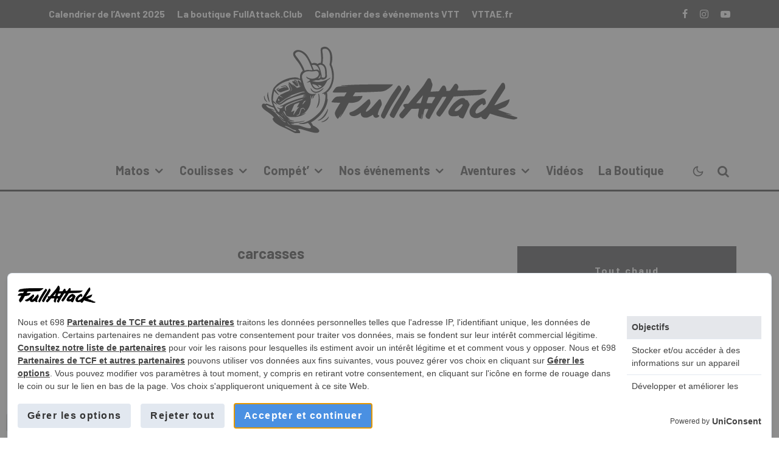

--- FILE ---
content_type: text/html; charset=UTF-8
request_url: https://fullattack.cc/sujet/carcasses/
body_size: 39567
content:
<!DOCTYPE html>
<html lang="fr-FR">
<head>
	<meta charset="UTF-8">
			<meta name="viewport" content="width=device-width, initial-scale=1">
		<link rel="profile" href="http://gmpg.org/xfn/11">
		<meta name="theme-color" content="none">
	<script>
window.__unic_config_v2 = {"unic_enable_iab":"v2","unic_region":"worldwide","unic_language":"FR","unic_company":"FullAttack.cc","unic_logo":"https:\/\/fullattack.cc\/wp-content\/uploads\/2021\/01\/fullattack-logo-navbar@2x.png","unic_policy_url":"https:\/\/fullattack.cc\/politique-de-confidentialite\/","unic_type":"bar","unic_enable_gdpr":"yes","unic_enable_ccpa":"yes","publisherCountryCode":"DE"};
window.wp_consent_type = 'optin';
</script>
<script data-nowprocket type="text/javascript">
!function(){var i,r,o;i="__tcfapiLocator",r=[],(o=window.frames[i])||(function e(){var t=window.document,a=!!o;if(!a)if(t.body){var n=t.createElement("iframe");n.style.cssText="display:none",n.name=i,t.body.appendChild(n)}else setTimeout(e,50);return!a}(),window.__tcfapi=function(){for(var e,t=[],a=0;a<arguments.length;a++)t[a]=arguments[a];if(!t.length)return r;if("setGdprApplies"===t[0])3<t.length&&2===parseInt(t[1],10)&&"boolean"==typeof t[3]&&(e=t[3],"function"==typeof t[2]&&t[2]("set",!0));else if("ping"===t[0]){var n={gdprApplies:e,cmpLoaded:!1,cmpStatus:"stub"};"function"==typeof t[2]&&t[2](n,!0)}else r.push(t)},window.addEventListener("message",function(n){var i="string"==typeof n.data,e={};try{e=i?JSON.parse(n.data):n.data}catch(e){}var r=e.__tcfapiCall;r&&window.__tcfapi(r.command,r.version,function(e,t){var a={__tcfapiReturn:{returnValue:e,success:t,callId:r.callId}};i&&(a=JSON.stringify(a)),n.source.postMessage(a,"*")},r.parameter)},!1))}();
!function(){var i,n,s;i="__uspapiLocator",n=[],(s=window.frames[i])||(function a(){var e=window.document,n=!!s;if(!s)if(e.body){var t=e.createElement("iframe");t.style.cssText="display:none",t.name=i,e.body.appendChild(t)}else setTimeout(a,50);return!n}(),window.__uspapi=function(){for(var a=[],e=0;e<arguments.length;e++)a[e]=arguments[e];if(!a.length)return n;"ping"===a[0]?"function"==typeof a[2]&&a[2]({cmpLoaded:!1,cmpStatus:"stub"},!0):n.push(a)},window.addEventListener("message",function(t){var i="string"==typeof t.data,a={};try{a=i?JSON.parse(t.data):t.data}catch(a){}var s=a.__uspapiCall;s&&window.__uspapi(s.command,s.version,function(a,e){var n={__uspapiReturn:{returnValue:a,success:e,callId:s.callId}};i&&(n=JSON.stringify(n)),t.source.postMessage(n,"*")},s.parameter)},!1))}();
window.__gpp_addFrame=function(e){if(!window.frames[e])if(document.body){var t=document.createElement("iframe");t.style.cssText="display:none",t.name=e,document.body.appendChild(t)}else window.setTimeout(window.__gpp_addFrame,50,e)},window.__gpp_stub=function(){var e=arguments;if(__gpp.queue=__gpp.queue||[],__gpp.events=__gpp.events||[],!e.length||1==e.length&&"queue"==e[0])return __gpp.queue;if(1==e.length&&"events"==e[0])return __gpp.events;var t=e[0],p=1<e.length?e[1]:null,s=2<e.length?e[2]:null;if("ping"===t)p&&p({gppVersion:"1.1",cmpStatus:"stub",cmpDisplayStatus:"hidden",signalStatus:"not ready",supportedAPIs:["2:tcfeuv2","5:tcfcav1","6:uspv1","7:usnatv1","8:uscav1","9:usvav1","10:uscov1","11:usutv1","12:usctv1"],cmpId:0,sectionList:[],applicableSections:[-1],gppString:"",parsedSections:{}},!0);else if("addEventListener"===t){"lastId"in __gpp||(__gpp.lastId=0),__gpp.lastId++;var n=__gpp.lastId;__gpp.events.push({id:n,callback:p,parameter:s}),p({eventName:"listenerRegistered",listenerId:n,data:!0,pingData:{gppVersion:"1.1",cmpStatus:"stub",cmpDisplayStatus:"hidden",signalStatus:"not ready",supportedAPIs:["2:tcfeuv2","5:tcfcav1","6:uspv1","7:usnatv1","8:uscav1","9:usvav1","10:uscov1","11:usutv1","12:usctv1"],cmpId:0,sectionList:[],applicableSections:[-1],gppString:"",parsedSections:{}}},!0)}else if("removeEventListener"===t){for(var a=!1,i=0;i<__gpp.events.length;i++)if(__gpp.events[i].id==s){__gpp.events.splice(i,1),a=!0;break}p({eventName:"listenerRemoved",listenerId:s,data:a,pingData:{gppVersion:"1.1",cmpStatus:"stub",cmpDisplayStatus:"hidden",signalStatus:"not ready",supportedAPIs:["2:tcfeuv2","5:tcfcav1","6:uspv1","7:usnatv1","8:uscav1","9:usvav1","10:uscov1","11:usutv1","12:usctv1"],cmpId:0,sectionList:[],applicableSections:[-1],gppString:"",parsedSections:{}}},!0)}else"hasSection"===t?p(!1,!0):"getSection"===t||"getField"===t?p(null,!0):__gpp.queue.push([].slice.apply(e))},window.__gpp_msghandler=function(s){var n="string"==typeof s.data;try{var t=n?JSON.parse(s.data):s.data}catch(e){t=null}if("object"==typeof t&&null!==t&&"__gppCall"in t){var a=t.__gppCall;window.__gpp(a.command,function(e,t){var p={__gppReturn:{returnValue:e,success:t,callId:a.callId}};s.source.postMessage(n?JSON.stringify(p):p,"*")},"parameter"in a?a.parameter:null,"version"in a?a.version:"1.1")}},"__gpp"in window&&"function"==typeof window.__gpp||(window.__gpp=window.__gpp_stub,window.addEventListener("message",window.__gpp_msghandler,!1),window.__gpp_addFrame("__gppLocator"));
window.gtag||(window.dataLayer=window.dataLayer||[],window.gtag=function(){window.dataLayer.push(arguments)}),window.gtag("set","developer_id.dZTcxZD",!0),window.gtag("consent","default",{ad_storage:"denied",functionality_storage:"denied",personalization_storage:"denied",analytics_storage:"denied",ad_user_data:"denied",ad_personalization:"denied",security_storage:"granted",wait_for_update:3e3}),window.gtag("set","ads_data_redaction",!0),window.gtag("set","url_passthrough",!1);
</script>
<script data-nowprocket async data-cfasync='false' src='https://cmp.uniconsent.com/v2/85d3bd683e/cmp.js'></script>
<meta name='robots' content='index, follow, max-image-preview:large, max-snippet:-1, max-video-preview:-1' />

	<!-- This site is optimized with the Yoast SEO plugin v26.7 - https://yoast.com/wordpress/plugins/seo/ -->
	<title>carcasses Archives | FullAttack</title>
	<link rel="canonical" href="https://fullattack.cc/sujet/carcasses/" />
	<meta property="og:locale" content="fr_FR" />
	<meta property="og:type" content="article" />
	<meta property="og:title" content="carcasses Archives | FullAttack" />
	<meta property="og:url" content="https://fullattack.cc/sujet/carcasses/" />
	<meta property="og:site_name" content="FullAttack" />
	<meta property="og:image" content="https://fullattack.cc/wp-content/uploads/2025/10/logo-fa-wp-apercu.jpg" />
	<meta property="og:image:width" content="1200" />
	<meta property="og:image:height" content="675" />
	<meta property="og:image:type" content="image/jpeg" />
	<meta name="twitter:card" content="summary_large_image" />
	<script type="application/ld+json" class="yoast-schema-graph">{"@context":"https://schema.org","@graph":[{"@type":"CollectionPage","@id":"https://fullattack.cc/sujet/carcasses/","url":"https://fullattack.cc/sujet/carcasses/","name":"carcasses Archives | FullAttack","isPartOf":{"@id":"https://fullattack.cc/#website"},"primaryImageOfPage":{"@id":"https://fullattack.cc/sujet/carcasses/#primaryimage"},"image":{"@id":"https://fullattack.cc/sujet/carcasses/#primaryimage"},"thumbnailUrl":"https://fullattack.cc/wp-content/uploads/2025/03/FullAttack-Nouveaute-Gomme-Continental-Super-Soft-2025-4.jpg","breadcrumb":{"@id":"https://fullattack.cc/sujet/carcasses/#breadcrumb"},"inLanguage":"fr-FR"},{"@type":"ImageObject","inLanguage":"fr-FR","@id":"https://fullattack.cc/sujet/carcasses/#primaryimage","url":"https://fullattack.cc/wp-content/uploads/2025/03/FullAttack-Nouveaute-Gomme-Continental-Super-Soft-2025-4.jpg","contentUrl":"https://fullattack.cc/wp-content/uploads/2025/03/FullAttack-Nouveaute-Gomme-Continental-Super-Soft-2025-4.jpg","width":2000,"height":1336},{"@type":"BreadcrumbList","@id":"https://fullattack.cc/sujet/carcasses/#breadcrumb","itemListElement":[{"@type":"ListItem","position":1,"name":"Accueil","item":"https://fullattack.cc/"},{"@type":"ListItem","position":2,"name":"carcasses"}]},{"@type":"WebSite","@id":"https://fullattack.cc/#website","url":"https://fullattack.cc/","name":"FullAttack","description":"Le Magazine VTT Fun, Fast &amp; Frenchy","potentialAction":[{"@type":"SearchAction","target":{"@type":"EntryPoint","urlTemplate":"https://fullattack.cc/?s={search_term_string}"},"query-input":{"@type":"PropertyValueSpecification","valueRequired":true,"valueName":"search_term_string"}}],"inLanguage":"fr-FR"}]}</script>
	<!-- / Yoast SEO plugin. -->


<link rel='dns-prefetch' href='//www.googletagmanager.com' />
<link rel='dns-prefetch' href='//stats.wp.com' />
<link rel='dns-prefetch' href='//fonts.googleapis.com' />
<link rel='dns-prefetch' href='//pagead2.googlesyndication.com' />
<link rel="alternate" type="application/rss+xml" title="FullAttack &raquo; Flux" href="https://fullattack.cc/feed/" />
<link rel="alternate" type="application/rss+xml" title="FullAttack &raquo; Flux des commentaires" href="https://fullattack.cc/comments/feed/" />
<link rel="alternate" type="application/rss+xml" title="FullAttack &raquo; Flux de l’étiquette carcasses" href="https://fullattack.cc/sujet/carcasses/feed/" />
<style id='wp-img-auto-sizes-contain-inline-css' type='text/css'>
img:is([sizes=auto i],[sizes^="auto," i]){contain-intrinsic-size:3000px 1500px}
/*# sourceURL=wp-img-auto-sizes-contain-inline-css */
</style>
<style id='wp-emoji-styles-inline-css' type='text/css'>

	img.wp-smiley, img.emoji {
		display: inline !important;
		border: none !important;
		box-shadow: none !important;
		height: 1em !important;
		width: 1em !important;
		margin: 0 0.07em !important;
		vertical-align: -0.1em !important;
		background: none !important;
		padding: 0 !important;
	}
/*# sourceURL=wp-emoji-styles-inline-css */
</style>
<style id='wp-block-library-inline-css' type='text/css'>
:root{--wp-block-synced-color:#7a00df;--wp-block-synced-color--rgb:122,0,223;--wp-bound-block-color:var(--wp-block-synced-color);--wp-editor-canvas-background:#ddd;--wp-admin-theme-color:#007cba;--wp-admin-theme-color--rgb:0,124,186;--wp-admin-theme-color-darker-10:#006ba1;--wp-admin-theme-color-darker-10--rgb:0,107,160.5;--wp-admin-theme-color-darker-20:#005a87;--wp-admin-theme-color-darker-20--rgb:0,90,135;--wp-admin-border-width-focus:2px}@media (min-resolution:192dpi){:root{--wp-admin-border-width-focus:1.5px}}.wp-element-button{cursor:pointer}:root .has-very-light-gray-background-color{background-color:#eee}:root .has-very-dark-gray-background-color{background-color:#313131}:root .has-very-light-gray-color{color:#eee}:root .has-very-dark-gray-color{color:#313131}:root .has-vivid-green-cyan-to-vivid-cyan-blue-gradient-background{background:linear-gradient(135deg,#00d084,#0693e3)}:root .has-purple-crush-gradient-background{background:linear-gradient(135deg,#34e2e4,#4721fb 50%,#ab1dfe)}:root .has-hazy-dawn-gradient-background{background:linear-gradient(135deg,#faaca8,#dad0ec)}:root .has-subdued-olive-gradient-background{background:linear-gradient(135deg,#fafae1,#67a671)}:root .has-atomic-cream-gradient-background{background:linear-gradient(135deg,#fdd79a,#004a59)}:root .has-nightshade-gradient-background{background:linear-gradient(135deg,#330968,#31cdcf)}:root .has-midnight-gradient-background{background:linear-gradient(135deg,#020381,#2874fc)}:root{--wp--preset--font-size--normal:16px;--wp--preset--font-size--huge:42px}.has-regular-font-size{font-size:1em}.has-larger-font-size{font-size:2.625em}.has-normal-font-size{font-size:var(--wp--preset--font-size--normal)}.has-huge-font-size{font-size:var(--wp--preset--font-size--huge)}.has-text-align-center{text-align:center}.has-text-align-left{text-align:left}.has-text-align-right{text-align:right}.has-fit-text{white-space:nowrap!important}#end-resizable-editor-section{display:none}.aligncenter{clear:both}.items-justified-left{justify-content:flex-start}.items-justified-center{justify-content:center}.items-justified-right{justify-content:flex-end}.items-justified-space-between{justify-content:space-between}.screen-reader-text{border:0;clip-path:inset(50%);height:1px;margin:-1px;overflow:hidden;padding:0;position:absolute;width:1px;word-wrap:normal!important}.screen-reader-text:focus{background-color:#ddd;clip-path:none;color:#444;display:block;font-size:1em;height:auto;left:5px;line-height:normal;padding:15px 23px 14px;text-decoration:none;top:5px;width:auto;z-index:100000}html :where(.has-border-color){border-style:solid}html :where([style*=border-top-color]){border-top-style:solid}html :where([style*=border-right-color]){border-right-style:solid}html :where([style*=border-bottom-color]){border-bottom-style:solid}html :where([style*=border-left-color]){border-left-style:solid}html :where([style*=border-width]){border-style:solid}html :where([style*=border-top-width]){border-top-style:solid}html :where([style*=border-right-width]){border-right-style:solid}html :where([style*=border-bottom-width]){border-bottom-style:solid}html :where([style*=border-left-width]){border-left-style:solid}html :where(img[class*=wp-image-]){height:auto;max-width:100%}:where(figure){margin:0 0 1em}html :where(.is-position-sticky){--wp-admin--admin-bar--position-offset:var(--wp-admin--admin-bar--height,0px)}@media screen and (max-width:600px){html :where(.is-position-sticky){--wp-admin--admin-bar--position-offset:0px}}

/*# sourceURL=wp-block-library-inline-css */
</style><style id='wp-block-heading-inline-css' type='text/css'>
h1:where(.wp-block-heading).has-background,h2:where(.wp-block-heading).has-background,h3:where(.wp-block-heading).has-background,h4:where(.wp-block-heading).has-background,h5:where(.wp-block-heading).has-background,h6:where(.wp-block-heading).has-background{padding:1.25em 2.375em}h1.has-text-align-left[style*=writing-mode]:where([style*=vertical-lr]),h1.has-text-align-right[style*=writing-mode]:where([style*=vertical-rl]),h2.has-text-align-left[style*=writing-mode]:where([style*=vertical-lr]),h2.has-text-align-right[style*=writing-mode]:where([style*=vertical-rl]),h3.has-text-align-left[style*=writing-mode]:where([style*=vertical-lr]),h3.has-text-align-right[style*=writing-mode]:where([style*=vertical-rl]),h4.has-text-align-left[style*=writing-mode]:where([style*=vertical-lr]),h4.has-text-align-right[style*=writing-mode]:where([style*=vertical-rl]),h5.has-text-align-left[style*=writing-mode]:where([style*=vertical-lr]),h5.has-text-align-right[style*=writing-mode]:where([style*=vertical-rl]),h6.has-text-align-left[style*=writing-mode]:where([style*=vertical-lr]),h6.has-text-align-right[style*=writing-mode]:where([style*=vertical-rl]){rotate:180deg}
/*# sourceURL=https://fullattack.cc/wp-includes/blocks/heading/style.min.css */
</style>
<style id='wp-block-paragraph-inline-css' type='text/css'>
.is-small-text{font-size:.875em}.is-regular-text{font-size:1em}.is-large-text{font-size:2.25em}.is-larger-text{font-size:3em}.has-drop-cap:not(:focus):first-letter{float:left;font-size:8.4em;font-style:normal;font-weight:100;line-height:.68;margin:.05em .1em 0 0;text-transform:uppercase}body.rtl .has-drop-cap:not(:focus):first-letter{float:none;margin-left:.1em}p.has-drop-cap.has-background{overflow:hidden}:root :where(p.has-background){padding:1.25em 2.375em}:where(p.has-text-color:not(.has-link-color)) a{color:inherit}p.has-text-align-left[style*="writing-mode:vertical-lr"],p.has-text-align-right[style*="writing-mode:vertical-rl"]{rotate:180deg}
/*# sourceURL=https://fullattack.cc/wp-includes/blocks/paragraph/style.min.css */
</style>
<style id='wp-block-quote-inline-css' type='text/css'>
.wp-block-quote{box-sizing:border-box;overflow-wrap:break-word}.wp-block-quote.is-large:where(:not(.is-style-plain)),.wp-block-quote.is-style-large:where(:not(.is-style-plain)){margin-bottom:1em;padding:0 1em}.wp-block-quote.is-large:where(:not(.is-style-plain)) p,.wp-block-quote.is-style-large:where(:not(.is-style-plain)) p{font-size:1.5em;font-style:italic;line-height:1.6}.wp-block-quote.is-large:where(:not(.is-style-plain)) cite,.wp-block-quote.is-large:where(:not(.is-style-plain)) footer,.wp-block-quote.is-style-large:where(:not(.is-style-plain)) cite,.wp-block-quote.is-style-large:where(:not(.is-style-plain)) footer{font-size:1.125em;text-align:right}.wp-block-quote>cite{display:block}
/*# sourceURL=https://fullattack.cc/wp-includes/blocks/quote/style.min.css */
</style>
<style id='global-styles-inline-css' type='text/css'>
:root{--wp--preset--aspect-ratio--square: 1;--wp--preset--aspect-ratio--4-3: 4/3;--wp--preset--aspect-ratio--3-4: 3/4;--wp--preset--aspect-ratio--3-2: 3/2;--wp--preset--aspect-ratio--2-3: 2/3;--wp--preset--aspect-ratio--16-9: 16/9;--wp--preset--aspect-ratio--9-16: 9/16;--wp--preset--color--black: #000000;--wp--preset--color--cyan-bluish-gray: #abb8c3;--wp--preset--color--white: #ffffff;--wp--preset--color--pale-pink: #f78da7;--wp--preset--color--vivid-red: #cf2e2e;--wp--preset--color--luminous-vivid-orange: #ff6900;--wp--preset--color--luminous-vivid-amber: #fcb900;--wp--preset--color--light-green-cyan: #7bdcb5;--wp--preset--color--vivid-green-cyan: #00d084;--wp--preset--color--pale-cyan-blue: #8ed1fc;--wp--preset--color--vivid-cyan-blue: #0693e3;--wp--preset--color--vivid-purple: #9b51e0;--wp--preset--gradient--vivid-cyan-blue-to-vivid-purple: linear-gradient(135deg,rgb(6,147,227) 0%,rgb(155,81,224) 100%);--wp--preset--gradient--light-green-cyan-to-vivid-green-cyan: linear-gradient(135deg,rgb(122,220,180) 0%,rgb(0,208,130) 100%);--wp--preset--gradient--luminous-vivid-amber-to-luminous-vivid-orange: linear-gradient(135deg,rgb(252,185,0) 0%,rgb(255,105,0) 100%);--wp--preset--gradient--luminous-vivid-orange-to-vivid-red: linear-gradient(135deg,rgb(255,105,0) 0%,rgb(207,46,46) 100%);--wp--preset--gradient--very-light-gray-to-cyan-bluish-gray: linear-gradient(135deg,rgb(238,238,238) 0%,rgb(169,184,195) 100%);--wp--preset--gradient--cool-to-warm-spectrum: linear-gradient(135deg,rgb(74,234,220) 0%,rgb(151,120,209) 20%,rgb(207,42,186) 40%,rgb(238,44,130) 60%,rgb(251,105,98) 80%,rgb(254,248,76) 100%);--wp--preset--gradient--blush-light-purple: linear-gradient(135deg,rgb(255,206,236) 0%,rgb(152,150,240) 100%);--wp--preset--gradient--blush-bordeaux: linear-gradient(135deg,rgb(254,205,165) 0%,rgb(254,45,45) 50%,rgb(107,0,62) 100%);--wp--preset--gradient--luminous-dusk: linear-gradient(135deg,rgb(255,203,112) 0%,rgb(199,81,192) 50%,rgb(65,88,208) 100%);--wp--preset--gradient--pale-ocean: linear-gradient(135deg,rgb(255,245,203) 0%,rgb(182,227,212) 50%,rgb(51,167,181) 100%);--wp--preset--gradient--electric-grass: linear-gradient(135deg,rgb(202,248,128) 0%,rgb(113,206,126) 100%);--wp--preset--gradient--midnight: linear-gradient(135deg,rgb(2,3,129) 0%,rgb(40,116,252) 100%);--wp--preset--font-size--small: 13px;--wp--preset--font-size--medium: 20px;--wp--preset--font-size--large: 36px;--wp--preset--font-size--x-large: 42px;--wp--preset--spacing--20: 0.44rem;--wp--preset--spacing--30: 0.67rem;--wp--preset--spacing--40: 1rem;--wp--preset--spacing--50: 1.5rem;--wp--preset--spacing--60: 2.25rem;--wp--preset--spacing--70: 3.38rem;--wp--preset--spacing--80: 5.06rem;--wp--preset--shadow--natural: 6px 6px 9px rgba(0, 0, 0, 0.2);--wp--preset--shadow--deep: 12px 12px 50px rgba(0, 0, 0, 0.4);--wp--preset--shadow--sharp: 6px 6px 0px rgba(0, 0, 0, 0.2);--wp--preset--shadow--outlined: 6px 6px 0px -3px rgb(255, 255, 255), 6px 6px rgb(0, 0, 0);--wp--preset--shadow--crisp: 6px 6px 0px rgb(0, 0, 0);}:where(.is-layout-flex){gap: 0.5em;}:where(.is-layout-grid){gap: 0.5em;}body .is-layout-flex{display: flex;}.is-layout-flex{flex-wrap: wrap;align-items: center;}.is-layout-flex > :is(*, div){margin: 0;}body .is-layout-grid{display: grid;}.is-layout-grid > :is(*, div){margin: 0;}:where(.wp-block-columns.is-layout-flex){gap: 2em;}:where(.wp-block-columns.is-layout-grid){gap: 2em;}:where(.wp-block-post-template.is-layout-flex){gap: 1.25em;}:where(.wp-block-post-template.is-layout-grid){gap: 1.25em;}.has-black-color{color: var(--wp--preset--color--black) !important;}.has-cyan-bluish-gray-color{color: var(--wp--preset--color--cyan-bluish-gray) !important;}.has-white-color{color: var(--wp--preset--color--white) !important;}.has-pale-pink-color{color: var(--wp--preset--color--pale-pink) !important;}.has-vivid-red-color{color: var(--wp--preset--color--vivid-red) !important;}.has-luminous-vivid-orange-color{color: var(--wp--preset--color--luminous-vivid-orange) !important;}.has-luminous-vivid-amber-color{color: var(--wp--preset--color--luminous-vivid-amber) !important;}.has-light-green-cyan-color{color: var(--wp--preset--color--light-green-cyan) !important;}.has-vivid-green-cyan-color{color: var(--wp--preset--color--vivid-green-cyan) !important;}.has-pale-cyan-blue-color{color: var(--wp--preset--color--pale-cyan-blue) !important;}.has-vivid-cyan-blue-color{color: var(--wp--preset--color--vivid-cyan-blue) !important;}.has-vivid-purple-color{color: var(--wp--preset--color--vivid-purple) !important;}.has-black-background-color{background-color: var(--wp--preset--color--black) !important;}.has-cyan-bluish-gray-background-color{background-color: var(--wp--preset--color--cyan-bluish-gray) !important;}.has-white-background-color{background-color: var(--wp--preset--color--white) !important;}.has-pale-pink-background-color{background-color: var(--wp--preset--color--pale-pink) !important;}.has-vivid-red-background-color{background-color: var(--wp--preset--color--vivid-red) !important;}.has-luminous-vivid-orange-background-color{background-color: var(--wp--preset--color--luminous-vivid-orange) !important;}.has-luminous-vivid-amber-background-color{background-color: var(--wp--preset--color--luminous-vivid-amber) !important;}.has-light-green-cyan-background-color{background-color: var(--wp--preset--color--light-green-cyan) !important;}.has-vivid-green-cyan-background-color{background-color: var(--wp--preset--color--vivid-green-cyan) !important;}.has-pale-cyan-blue-background-color{background-color: var(--wp--preset--color--pale-cyan-blue) !important;}.has-vivid-cyan-blue-background-color{background-color: var(--wp--preset--color--vivid-cyan-blue) !important;}.has-vivid-purple-background-color{background-color: var(--wp--preset--color--vivid-purple) !important;}.has-black-border-color{border-color: var(--wp--preset--color--black) !important;}.has-cyan-bluish-gray-border-color{border-color: var(--wp--preset--color--cyan-bluish-gray) !important;}.has-white-border-color{border-color: var(--wp--preset--color--white) !important;}.has-pale-pink-border-color{border-color: var(--wp--preset--color--pale-pink) !important;}.has-vivid-red-border-color{border-color: var(--wp--preset--color--vivid-red) !important;}.has-luminous-vivid-orange-border-color{border-color: var(--wp--preset--color--luminous-vivid-orange) !important;}.has-luminous-vivid-amber-border-color{border-color: var(--wp--preset--color--luminous-vivid-amber) !important;}.has-light-green-cyan-border-color{border-color: var(--wp--preset--color--light-green-cyan) !important;}.has-vivid-green-cyan-border-color{border-color: var(--wp--preset--color--vivid-green-cyan) !important;}.has-pale-cyan-blue-border-color{border-color: var(--wp--preset--color--pale-cyan-blue) !important;}.has-vivid-cyan-blue-border-color{border-color: var(--wp--preset--color--vivid-cyan-blue) !important;}.has-vivid-purple-border-color{border-color: var(--wp--preset--color--vivid-purple) !important;}.has-vivid-cyan-blue-to-vivid-purple-gradient-background{background: var(--wp--preset--gradient--vivid-cyan-blue-to-vivid-purple) !important;}.has-light-green-cyan-to-vivid-green-cyan-gradient-background{background: var(--wp--preset--gradient--light-green-cyan-to-vivid-green-cyan) !important;}.has-luminous-vivid-amber-to-luminous-vivid-orange-gradient-background{background: var(--wp--preset--gradient--luminous-vivid-amber-to-luminous-vivid-orange) !important;}.has-luminous-vivid-orange-to-vivid-red-gradient-background{background: var(--wp--preset--gradient--luminous-vivid-orange-to-vivid-red) !important;}.has-very-light-gray-to-cyan-bluish-gray-gradient-background{background: var(--wp--preset--gradient--very-light-gray-to-cyan-bluish-gray) !important;}.has-cool-to-warm-spectrum-gradient-background{background: var(--wp--preset--gradient--cool-to-warm-spectrum) !important;}.has-blush-light-purple-gradient-background{background: var(--wp--preset--gradient--blush-light-purple) !important;}.has-blush-bordeaux-gradient-background{background: var(--wp--preset--gradient--blush-bordeaux) !important;}.has-luminous-dusk-gradient-background{background: var(--wp--preset--gradient--luminous-dusk) !important;}.has-pale-ocean-gradient-background{background: var(--wp--preset--gradient--pale-ocean) !important;}.has-electric-grass-gradient-background{background: var(--wp--preset--gradient--electric-grass) !important;}.has-midnight-gradient-background{background: var(--wp--preset--gradient--midnight) !important;}.has-small-font-size{font-size: var(--wp--preset--font-size--small) !important;}.has-medium-font-size{font-size: var(--wp--preset--font-size--medium) !important;}.has-large-font-size{font-size: var(--wp--preset--font-size--large) !important;}.has-x-large-font-size{font-size: var(--wp--preset--font-size--x-large) !important;}
/*# sourceURL=global-styles-inline-css */
</style>

<style id='classic-theme-styles-inline-css' type='text/css'>
/*! This file is auto-generated */
.wp-block-button__link{color:#fff;background-color:#32373c;border-radius:9999px;box-shadow:none;text-decoration:none;padding:calc(.667em + 2px) calc(1.333em + 2px);font-size:1.125em}.wp-block-file__button{background:#32373c;color:#fff;text-decoration:none}
/*# sourceURL=/wp-includes/css/classic-themes.min.css */
</style>
<link rel='stylesheet' id='coblocks-extensions-css' href='https://fullattack.cc/wp-content/plugins/coblocks/dist/style-coblocks-extensions.css?ver=3.1.16' type='text/css' media='all' />
<link rel='stylesheet' id='coblocks-animation-css' href='https://fullattack.cc/wp-content/plugins/coblocks/dist/style-coblocks-animation.css?ver=2677611078ee87eb3b1c' type='text/css' media='all' />
<link rel='stylesheet' id='lets-review-api-css' href='https://fullattack.cc/wp-content/plugins/lets-review/assets/css/style-api.min.css?ver=3.4.3' type='text/css' media='all' />
<link rel='stylesheet' id='font-awesome-css' href='https://fullattack.cc/wp-content/plugins/lets-review/assets/fonts/fontawesome/css/fontawesome.min.css?ver=3.4.3' type='text/css' media='all' />
<link rel='stylesheet' id='font-awesome-regular-css' href='https://fullattack.cc/wp-content/plugins/lets-review/assets/fonts/fontawesome/css/regular.min.css?ver=3.4.3' type='text/css' media='all' />
<link rel='stylesheet' id='font-awesome-solid-css' href='https://fullattack.cc/wp-content/plugins/lets-review/assets/fonts/fontawesome/css/solid.min.css?ver=3.4.3' type='text/css' media='all' />
<link rel='stylesheet' id='wp-components-css' href='https://fullattack.cc/wp-includes/css/dist/components/style.min.css?ver=6.9' type='text/css' media='all' />
<link rel='stylesheet' id='godaddy-styles-css' href='https://fullattack.cc/wp-content/plugins/coblocks/includes/Dependencies/GoDaddy/Styles/build/latest.css?ver=2.0.2' type='text/css' media='all' />
<link rel='stylesheet' id='lets-live-blog-css' href='https://fullattack.cc/wp-content/plugins/lets-live-blog/frontend/css/style.min.css?ver=1.2.2' type='text/css' media='all' />
<link rel='stylesheet' id='lets-live-blog-icons-css' href='https://fullattack.cc/wp-content/plugins/lets-live-blog/frontend/css/fonts/style.css?ver=1.2.2' type='text/css' media='all' />
<link rel='stylesheet' id='zeen-style-css' href='https://fullattack.cc/wp-content/themes/zeen/assets/css/style.css?ver=1756305337' type='text/css' media='all' />
<style id='zeen-style-inline-css' type='text/css'>
.content-bg, .block-skin-5:not(.skin-inner), .block-skin-5.skin-inner > .tipi-row-inner-style, .article-layout-skin-1.title-cut-bl .hero-wrap .meta:before, .article-layout-skin-1.title-cut-bc .hero-wrap .meta:before, .article-layout-skin-1.title-cut-bl .hero-wrap .share-it:before, .article-layout-skin-1.title-cut-bc .hero-wrap .share-it:before, .standard-archive .page-header, .skin-dark .flickity-viewport, .zeen__var__options label { background: #ffffff;}a.zeen-pin-it{position: absolute}.background.mask {background-color: transparent}.side-author__wrap .mask a {display:inline-block;height:70px}.timed-pup,.modal-wrap {position:fixed;visibility:hidden}.to-top__fixed .to-top a{background-color:#000000; color: #fff}#block-wrap-4210 .tipi-row-inner-style{ ;}.site-inner { background-color: #fff; }.splitter svg g { fill: #fff; }.inline-post .block article .title { font-size: 20px;}input[type=submit], button, .tipi-button,.button,.wpcf7-submit,.button__back__home{ border-radius: 0; }.fontfam-1 { font-family: 'Barlow',sans-serif!important;}input,input[type="number"],.body-f1, .quotes-f1 blockquote, .quotes-f1 q, .by-f1 .byline, .sub-f1 .subtitle, .wh-f1 .widget-title, .headings-f1 h1, .headings-f1 h2, .headings-f1 h3, .headings-f1 h4, .headings-f1 h5, .headings-f1 h6, .font-1, div.jvectormap-tip {font-family:'Barlow',sans-serif;font-weight: 700;font-style: normal;}.fontfam-2 { font-family:'Barlow',sans-serif!important; }input[type=submit], button, .tipi-button,.button,.wpcf7-submit,.button__back__home,.body-f2, .quotes-f2 blockquote, .quotes-f2 q, .by-f2 .byline, .sub-f2 .subtitle, .wh-f2 .widget-title, .headings-f2 h1, .headings-f2 h2, .headings-f2 h3, .headings-f2 h4, .headings-f2 h5, .headings-f2 h6, .font-2 {font-family:'Barlow',sans-serif;font-weight: 400;font-style: normal;}.fontfam-3 { font-family:'Montserrat',sans-serif!important;}.body-f3, .quotes-f3 blockquote, .quotes-f3 q, .by-f3 .byline, .sub-f3 .subtitle, .wh-f3 .widget-title, .headings-f3 h1, .headings-f3 h2, .headings-f3 h3, .headings-f3 h4, .headings-f3 h5, .headings-f3 h6, .font-3 {font-family:'Montserrat',sans-serif;font-style: normal;font-weight: 500;}.tipi-row, .tipi-builder-on .contents-wrap > p { max-width: 1200px ; }.slider-columns--3 article { width: 350px }.slider-columns--2 article { width: 540px }.slider-columns--4 article { width: 255px }.single .site-content .tipi-row { max-width: 1200px ; }.single-product .site-content .tipi-row { max-width: 1200px ; }.date--secondary { color: #f8d92f; }.date--main { color: #996bc1; }.global-accent-border { border-color: #806355; }.trending-accent-border { border-color: #806355; }.trending-accent-bg { border-color: #806355; }.wpcf7-submit, .tipi-button.block-loader { background: #18181e; }.wpcf7-submit:hover, .tipi-button.block-loader:hover { background: #111; }.tipi-button.block-loader { color: #fff!important; }.wpcf7-submit { background: #18181e; }.wpcf7-submit:hover { background: #111; }.global-accent-bg, .icon-base-2:hover .icon-bg, #progress { background-color: #806355; }.global-accent-text, .mm-submenu-2 .mm-51 .menu-wrap > .sub-menu > li > a { color: #806355; }body { color:#444;}.excerpt { color:#444;}.mode--alt--b .excerpt, .block-skin-2 .excerpt, .block-skin-2 .preview-classic .custom-button__fill-2 { color:#888!important;}.read-more-wrap { color:#767676;}.logo-fallback a { color:#000!important;}.site-mob-header .logo-fallback a { color:#000!important;}blockquote:not(.comment-excerpt) { color:#111;}.mode--alt--b blockquote:not(.comment-excerpt), .mode--alt--b .block-skin-0.block-wrap-quote .block-wrap-quote blockquote:not(.comment-excerpt), .mode--alt--b .block-skin-0.block-wrap-quote .block-wrap-quote blockquote:not(.comment-excerpt) span { color:#fff!important;}.byline, .byline a { color:#888888;}.mode--alt--b .block-wrap-classic .byline, .mode--alt--b .block-wrap-classic .byline a, .mode--alt--b .block-wrap-thumbnail .byline, .mode--alt--b .block-wrap-thumbnail .byline a, .block-skin-2 .byline a, .block-skin-2 .byline { color:#888;}.preview-classic .meta .title, .preview-thumbnail .meta .title,.preview-56 .meta .title{ color:#111;}h1, h2, h3, h4, h5, h6, .block-title { color:#111;}.sidebar-widget  .widget-title { color:#ffffff!important;}.link-color-wrap a, .woocommerce-Tabs-panel--description a { color: #000000; }.mode--alt--b .link-color-wrap a, .mode--alt--b .woocommerce-Tabs-panel--description a { color: #888; }.copyright, .site-footer .bg-area-inner .copyright a { color: #8e8e8e; }.link-color-wrap a:hover { color: #939597; }.mode--alt--b .link-color-wrap a:hover { color: #555; }body{line-height:1.66}input[type=submit], button, .tipi-button,.button,.wpcf7-submit,.button__back__home{letter-spacing:0.03em}.sub-menu a:not(.tipi-button){letter-spacing:0.1em}.widget-title{letter-spacing:0.15em}html, body{font-size:16px}.byline{font-size:12px}input[type=submit], button, .tipi-button,.button,.wpcf7-submit,.button__back__home{font-size:11px}.excerpt{font-size:15px}.logo-fallback, .secondary-wrap .logo-fallback a{font-size:22px}.logo span{font-size:12px}.breadcrumbs{font-size:10px}.hero-meta.tipi-s-typo .title{font-size:20px}.hero-meta.tipi-s-typo .subtitle{font-size:15px}.hero-meta.tipi-m-typo .title{font-size:20px}.hero-meta.tipi-m-typo .subtitle{font-size:15px}.hero-meta.tipi-xl-typo .title{font-size:20px}.hero-meta.tipi-xl-typo .subtitle{font-size:15px}.block-html-content h1, .single-content .entry-content h1{font-size:20px}.block-html-content h2, .single-content .entry-content h2{font-size:20px}.block-html-content h3, .single-content .entry-content h3{font-size:20px}.block-html-content h4, .single-content .entry-content h4{font-size:20px}.block-html-content h5, .single-content .entry-content h5{font-size:18px}.footer-block-links{font-size:8px}blockquote, q{font-size:20px}.site-footer .copyright{font-size:12px}.footer-navigation{font-size:12px}.site-footer .menu-icons{font-size:12px}.block-title, .page-title{font-size:24px}.block-subtitle{font-size:18px}.block-col-self .preview-2 .title{font-size:22px}.block-wrap-classic .tipi-m-typo .title-wrap .title{font-size:22px}.tipi-s-typo .title, .ppl-s-3 .tipi-s-typo .title, .zeen-col--wide .ppl-s-3 .tipi-s-typo .title, .preview-1 .title, .preview-21:not(.tipi-xs-typo) .title{font-size:22px}.tipi-xs-typo .title, .tipi-basket-wrap .basket-item .title{font-size:15px}.meta .read-more-wrap{font-size:11px}.widget-title{font-size:12px}.split-1:not(.preview-thumbnail) .mask{-webkit-flex: 0 0 calc( 34% - 15px);
					-ms-flex: 0 0 calc( 34% - 15px);
					flex: 0 0 calc( 34% - 15px);
					width: calc( 34% - 15px);}.preview-thumbnail .mask{-webkit-flex: 0 0 65px;
					-ms-flex: 0 0 65px;
					flex: 0 0 65px;
					width: 65px;}.footer-lower-area{padding-top:40px}.footer-lower-area{padding-bottom:40px}.footer-upper-area{padding-bottom:40px}.footer-upper-area{padding-top:40px}.footer-widget-wrap{padding-bottom:40px}.footer-widget-wrap{padding-top:40px}.tipi-button-cta-header{font-size:12px}.tipi-button.block-loader, .wpcf7-submit, .mc4wp-form-fields button { font-weight: 700;}.subtitle {font-style:italic!important;}blockquote {font-style:italic;}.main-navigation .horizontal-menu, .main-navigation .menu-item, .main-navigation .menu-icon .menu-icon--text,  .main-navigation .tipi-i-search span { font-weight: 700;}.secondary-wrap .menu-secondary li, .secondary-wrap .menu-item, .secondary-wrap .menu-icon .menu-icon--text {font-weight: 700;}.widget-title {font-weight: 700!important;}input[type=submit], button, .tipi-button,.button,.wpcf7-submit,.button__back__home{ text-transform: none; }.entry-title{ text-transform: none; }.logo-fallback{ text-transform: none; }.block-wrap-slider .title-wrap .title{ text-transform: none; }.block-wrap-grid .title-wrap .title, .tile-design-4 .meta .title-wrap .title{ text-transform: none; }.block-wrap-classic .title-wrap .title{ text-transform: none; }.block-title{ text-transform: none; }.meta .excerpt .read-more{ text-transform: none; }.preview-grid .read-more{ text-transform: none; }.block-subtitle{ text-transform: none; }.byline{ text-transform: none; }.widget-title{ text-transform: none; }.main-navigation .menu-item, .main-navigation .menu-icon .menu-icon--text{ text-transform: none; }.secondary-navigation, .secondary-wrap .menu-icon .menu-icon--text{ text-transform: none; }.footer-lower-area .menu-item, .footer-lower-area .menu-icon span{ text-transform: none; }.sub-menu a:not(.tipi-button){ text-transform: none; }.site-mob-header .menu-item, .site-mob-header .menu-icon span{ text-transform: uppercase; }.single-content .entry-content h1, .single-content .entry-content h2, .single-content .entry-content h3, .single-content .entry-content h4, .single-content .entry-content h5, .single-content .entry-content h6, .meta__full h1, .meta__full h2, .meta__full h3, .meta__full h4, .meta__full h5, .bbp__thread__title{ text-transform: none; }.mm-submenu-2 .mm-11 .menu-wrap > *, .mm-submenu-2 .mm-31 .menu-wrap > *, .mm-submenu-2 .mm-21 .menu-wrap > *, .mm-submenu-2 .mm-51 .menu-wrap > *  { border-top: 3px solid transparent; }.separation-border { margin-bottom: 50px; }.load-more-wrap-1 { padding-top: 50px; }.block-wrap-classic .inf-spacer + .block:not(.block-62) { margin-top: 50px; }.cart__float, .cart__float .tipi-cart-count {background:#111;color:#fff}@media only screen and (max-width: 480px) {.separation-border:not(.split-1){margin-bottom:37px;}.separation-border { margin-bottom: 30px;}}.sidebar-wrap .sidebar { padding-right: 30px; padding-left: 30px; padding-top:0px; padding-bottom:0px; }.sidebar-left .sidebar-wrap .sidebar { padding-right: 30px; padding-left: 30px; }@media only screen and (min-width: 481px) {}@media only screen and (max-width: 859px) {.mobile__design--side .mask {
		width: calc( 34% - 15px);
	}}@media only screen and (min-width: 860px) {input[type=submit], button, .tipi-button,.button,.wpcf7-submit,.button__back__home{letter-spacing:0.09em}html, body{font-size:15px}.hero-meta.tipi-s-typo .title{font-size:30px}.hero-meta.tipi-s-typo .subtitle{font-size:18px}.hero-meta.tipi-m-typo .title{font-size:30px}.hero-meta.tipi-m-typo .subtitle{font-size:18px}.hero-meta.tipi-xl-typo .title{font-size:30px}.hero-meta.tipi-xl-typo .subtitle{font-size:18px}.block-html-content h1, .single-content .entry-content h1{font-size:30px}.block-html-content h2, .single-content .entry-content h2{font-size:30px}.block-html-content h3, .single-content .entry-content h3{font-size:24px}.block-html-content h4, .single-content .entry-content h4{font-size:24px}blockquote, q{font-size:25px}.main-navigation, .main-navigation .menu-icon--text{font-size:12px}.sub-menu a:not(.tipi-button){font-size:12px}.main-navigation .menu-icon, .main-navigation .trending-icon-solo{font-size:12px}.secondary-wrap-v .standard-drop>a,.secondary-wrap, .secondary-wrap a, .secondary-wrap .menu-icon--text{font-size:11px}.secondary-wrap .menu-icon, .secondary-wrap .menu-icon a, .secondary-wrap .trending-icon-solo{font-size:13px}.layout-side-info .details{width:130px;float:left}.title-contrast .hero-wrap { height: calc( 100vh - 160px ); }.tipi-s-typo .title, .ppl-s-3 .tipi-s-typo .title, .zeen-col--wide .ppl-s-3 .tipi-s-typo .title, .preview-1 .title, .preview-21:not(.tipi-xs-typo) .title  { line-height: 1.3333;}.zeen-col--narrow .block-wrap-classic .tipi-m-typo .title-wrap .title { font-size: 18px; }.secondary-wrap .menu-padding, .secondary-wrap .ul-padding > li > a {
			padding-top: 10px;
			padding-bottom: 10px;
		}}@media only screen and (min-width: 1240px) {.hero-l .single-content {padding-top: 45px}.align-fs .contents-wrap .video-wrap, .align-fs-center .aligncenter.size-full, .align-fs-center .wp-caption.aligncenter .size-full, .align-fs-center .tiled-gallery, .align-fs .alignwide { width: 1140px; }.align-fs .contents-wrap .video-wrap { height: 641px; }.has-bg .align-fs .contents-wrap .video-wrap, .has-bg .align-fs .alignwide, .has-bg .align-fs-center .aligncenter.size-full, .has-bg .align-fs-center .wp-caption.aligncenter .size-full, .has-bg .align-fs-center .tiled-gallery { width: 1200px; }.has-bg .align-fs .contents-wrap .video-wrap { height: 675px; }html, body{font-size:18px}.byline{font-size:14px}input[type=submit], button, .tipi-button,.button,.wpcf7-submit,.button__back__home{font-size:18px}.excerpt{font-size:18px}.logo-fallback, .secondary-wrap .logo-fallback a{font-size:30px}.hero-meta.tipi-s-typo .title{font-size:44px}.hero-meta.tipi-m-typo .title{font-size:44px}.hero-meta.tipi-xl-typo .title{font-size:50px}.block-html-content h1, .single-content .entry-content h1{font-size:50px}.block-html-content h2, .single-content .entry-content h2{font-size:40px}.block-html-content h3, .single-content .entry-content h3{font-size:30px}.block-html-content h4, .single-content .entry-content h4{font-size:20px}.block-html-content h5, .single-content .entry-content h5{font-size:16px}.footer-block-links{font-size:14px}.site-footer .copyright{font-size:16px}.footer-navigation{font-size:16px}.site-footer .menu-icons{font-size:16px}.main-navigation, .main-navigation .menu-icon--text{font-size:20px}.sub-menu a:not(.tipi-button){font-size:18px}.main-navigation .menu-icon, .main-navigation .trending-icon-solo{font-size:20px}.secondary-wrap-v .standard-drop>a,.secondary-wrap, .secondary-wrap a, .secondary-wrap .menu-icon--text{font-size:16px}.secondary-wrap .menu-icon, .secondary-wrap .menu-icon a, .secondary-wrap .trending-icon-solo{font-size:16px}.block-subtitle{font-size:20px}.block-col-self .preview-2 .title{font-size:24px}.block-wrap-classic .tipi-m-typo .title-wrap .title{font-size:28px}.tipi-s-typo .title, .ppl-s-3 .tipi-s-typo .title, .zeen-col--wide .ppl-s-3 .tipi-s-typo .title, .preview-1 .title, .preview-21:not(.tipi-xs-typo) .title{font-size:20px}.widget-title{font-size:16px}.split-1:not(.preview-thumbnail) .mask{-webkit-flex: 0 0 calc( 50% - 15px);
					-ms-flex: 0 0 calc( 50% - 15px);
					flex: 0 0 calc( 50% - 15px);
					width: calc( 50% - 15px);}.footer-lower-area{padding-top:50px}.footer-lower-area{padding-bottom:90px}.footer-upper-area{padding-bottom:50px}.footer-upper-area{padding-top:50px}.footer-widget-wrap{padding-bottom:50px}.footer-widget-wrap{padding-top:50px}}.main-menu-bar-color-1 .current-menu-item > a, .main-menu-bar-color-1 .menu-main-menu > .dropper.active:not(.current-menu-item) > a { background-color: #111;}.cats .cat-with-bg, .byline-1 .comments { font-size:0.8em; }.site-header a { color: #111; }.site-skin-3.content-subscribe, .site-skin-3.content-subscribe .subtitle, .site-skin-3.content-subscribe input, .site-skin-3.content-subscribe h2 { color: #fff; } .site-skin-3.content-subscribe input[type="email"] { border-color: #fff; }.content-area .zeen-widget { padding:30px 0px 30px; }.grid-meta-bg .mask:before { content: ""; background-image: linear-gradient(to top, rgba(0,0,0,0) 0%, rgba(0,0,0,0) 100%); }.grid-image-1 .mask-overlay { background-color: #1a1d1e ; }.with-fi.preview-grid,.with-fi.preview-grid .byline,.with-fi.preview-grid .subtitle, .with-fi.preview-grid a { color: #fff; }.preview-grid .mask-overlay { opacity: 0.2 ; }@media (pointer: fine) {.preview-grid:hover .mask-overlay { opacity: 0.6 ; }}.slider-image-1 .mask-overlay { background-color: #1a1d1e ; }.with-fi.preview-slider-overlay,.with-fi.preview-slider-overlay .byline,.with-fi.preview-slider-overlay .subtitle, .with-fi.preview-slider-overlay a { color: #fff; }.preview-slider-overlay .mask-overlay { opacity: 0.2 ; }@media (pointer: fine) {.preview-slider-overlay:hover .mask-overlay { opacity: 0.6 ; }}.logo-footer .logo-subtitle { color: #ffffff; }.main-navigation, .main-navigation .menu-icon--text { color: #1e1e1e; }.main-navigation .horizontal-menu>li>a { padding-left: 12px; padding-right: 12px; }.main-navigation-border { border-bottom:3px #0a0a0a solid ; }.main-navigation-border .drop-search { border-top:3px #0a0a0a solid ; }#progress {bottom: 0;height: 3px; }.sticky-menu-2:not(.active) #progress  { bottom: -3px;  }.main-navigation .horizontal-menu .drop, .main-navigation .horizontal-menu > li > a, .date--main {
			padding-top: 15px;
			padding-bottom: 15px;
		}.site-mob-header .menu-icon { font-size: 13px; }.secondary-wrap-v .standard-drop>a,.secondary-wrap, .secondary-wrap a, .secondary-wrap .menu-icon--text { color: #fff; }.secondary-wrap .menu-secondary > li > a, .secondary-icons li > a { padding-left: 10px; padding-right: 10px; }.mc4wp-form-fields input[type=submit], .mc4wp-form-fields button, #subscribe-submit input[type=submit], .subscribe-wrap input[type=submit] {color: #fff;background-color: #121212;}.site-mob-header:not(.site-mob-header-11) .header-padding .logo-main-wrap, .site-mob-header:not(.site-mob-header-11) .header-padding .icons-wrap a, .site-mob-header-11 .header-padding {
		padding-top: 20px;
		padding-bottom: 20px;
	}.site-header .header-padding {
		padding-top:30px;
		padding-bottom:30px;
	}@media only screen and (min-width: 860px){.tipi-m-0 {display: none}}
/*# sourceURL=zeen-style-inline-css */
</style>
<link rel='stylesheet' id='zeen-child-style-css' href='https://fullattack.cc/wp-content/themes/zeen-child/style.css?ver=4.5.6' type='text/css' media='all' />
<link rel='stylesheet' id='zeen-dark-mode-css' href='https://fullattack.cc/wp-content/themes/zeen/assets/css/dark.min.css?ver=1756305337' type='text/css' media='all' />
<link rel='stylesheet' id='zeen-fonts-css' href='https://fonts.googleapis.com/css?family=Barlow%3A700%2Citalic%2C400%7CBarlow%3A400%2C700%7CMontserrat%3A500%2C700&#038;subset=latin&#038;display=swap' type='text/css' media='all' />
<link rel='stylesheet' id='tablepress-default-css' href='https://fullattack.cc/wp-content/tablepress-combined.min.css?ver=129' type='text/css' media='all' />
<script type="text/javascript" src="https://fullattack.cc/wp-includes/js/jquery/jquery.min.js?ver=3.7.1" id="jquery-core-js"></script>
<script type="text/javascript" src="https://fullattack.cc/wp-includes/js/jquery/jquery-migrate.min.js?ver=3.4.1" id="jquery-migrate-js"></script>

<!-- Extrait de code de la balise Google (gtag.js) ajouté par Site Kit -->
<!-- Extrait Google Analytics ajouté par Site Kit -->
<script type="text/javascript" src="https://www.googletagmanager.com/gtag/js?id=GT-T5JNT6V" id="google_gtagjs-js" async></script>
<script type="text/javascript" id="google_gtagjs-js-after">
/* <![CDATA[ */
window.dataLayer = window.dataLayer || [];function gtag(){dataLayer.push(arguments);}
gtag("set","linker",{"domains":["fullattack.cc"]});
gtag("js", new Date());
gtag("set", "developer_id.dZTNiMT", true);
gtag("config", "GT-T5JNT6V");
//# sourceURL=google_gtagjs-js-after
/* ]]> */
</script>
<link rel="https://api.w.org/" href="https://fullattack.cc/wp-json/" /><link rel="alternate" title="JSON" type="application/json" href="https://fullattack.cc/wp-json/wp/v2/tags/4210" /><link rel="EditURI" type="application/rsd+xml" title="RSD" href="https://fullattack.cc/xmlrpc.php?rsd" />
<meta name="generator" content="WordPress 6.9" />
<meta name="generator" content="Site Kit by Google 1.170.0" />	<style>img#wpstats{display:none}</style>
		<link rel="preload" type="font/woff2" as="font" href="https://fullattack.cc/wp-content/themes/zeen/assets/css/tipi/tipi.woff2?9oa0lg" crossorigin="anonymous"><link rel="dns-prefetch" href="//fonts.googleapis.com"><link rel="preconnect" href="https://fonts.gstatic.com/" crossorigin="anonymous">
<!-- Balises Meta Google AdSense ajoutées par Site Kit -->
<meta name="google-adsense-platform-account" content="ca-host-pub-2644536267352236">
<meta name="google-adsense-platform-domain" content="sitekit.withgoogle.com">
<!-- Fin des balises Meta End Google AdSense ajoutées par Site Kit -->

<!-- Extrait Google AdSense ajouté par Site Kit -->
<script type="text/javascript" async="async" src="https://pagead2.googlesyndication.com/pagead/js/adsbygoogle.js?client=ca-pub-3234746724936585&amp;host=ca-host-pub-2644536267352236" crossorigin="anonymous"></script>

<!-- End Google AdSense snippet added by Site Kit -->
<link rel="icon" href="https://fullattack.cc/wp-content/uploads/2021/01/cropped-fa-favicon-v2carre-32x32.png" sizes="32x32" />
<link rel="icon" href="https://fullattack.cc/wp-content/uploads/2021/01/cropped-fa-favicon-v2carre-192x192.png" sizes="192x192" />
<link rel="apple-touch-icon" href="https://fullattack.cc/wp-content/uploads/2021/01/cropped-fa-favicon-v2carre-180x180.png" />
<meta name="msapplication-TileImage" content="https://fullattack.cc/wp-content/uploads/2021/01/cropped-fa-favicon-v2carre-270x270.png" />
		<style type="text/css" id="wp-custom-css">
			.mode--alt--b.skin-light .block-skin-2:not(.skin-inner), .mode--alt--b.skin-light .block-skin-2.skin-inner .tipi-row-inner-style, .mode--alt--b.skin-light .separation-border-v, .mode--alt--b.skin-light .user-page-box, .mode--alt--b.skin-light .mask, .mode--alt--b.skin-light .sticky-header--active.site-header.header-skin-4 .bg-area, .mode--alt--b.skin-light .hero, .mode--alt--b.skin-light .widgets-title-skin-11 .widget-title {
    background-color: transparent;
}


.top-bar-message {
background: radial-gradient(circle, rgba(63,94,251,1) 0%, rgba(252,70,107,1) 100%)
}

.link-color-wrap a {
color: #000;
    border-bottom: 3px solid #806355;
	padding-bottom: 3px;
}

.block-da-post_before_content, .archive-da {
    width: 100%;
    margin-bottom: 60px;
}

.block-da-header_top {
    padding: 0px 0px;
	margin: 0px 0px 0px 0px;
	background-color:#fff;
}

.coblocks-lightbox__background {
    background-repeat: no-repeat;
    background-size: cover;
    bottom: -10em;
    filter: blur(25px) saturate(175%) brightness(60%);
    left: -10em;
    position: absolute;
    right: -10em;
    top: -10em;
}

.wp-block-coblocks-accordion-item__content {
    border: 0px solid rgba(140,140,151,0.1);
    border-radius: 0 0 0px 0px;
    border-top: 0;
    padding: 15px 0px;
}

.coblocks-lightbox__caption {
    color: #fff;
    margin: 20px 60px; 
    text-align: center;
}



blockquote cite, blockquote + p cite, q cite, q + p cite {
    font-size: 18px;
    display: block;
    margin-top: 0.7em;
    margin-bottom: 1.4em;
}

.liquid-speech-balloon-large .liquid-speech-balloon-text, .liquid-speech-balloon-large .liquid-speech-balloon-text p {
    font-size: 18px;
}

.liquid-speech-balloon-text {
   
    border-radius: 30px;
	}

.live-content{position:relative;}
.live-content iframe{border-width:0;}

.grecaptcha-badge { 
    visibility: hidden;
}

.footer-navigation {
    font-size: 10px;
}

.wpcf7-form p {
    font-size: 16px;
   
}
/* Formulaire inscription calendrier avent */
.acp-inscription-form {
    max-width: 600px;
    margin: 0 auto;
    padding: 30px;
    background: transparent;      /* au lieu de blanc */
    border-radius: 12px;
    box-shadow: 0 4px 12px rgba(0,0,0,0.1);
}

/* On laisse la couleur des labels au thème */
.acp-inscription-form label {
    display: block;
    margin-bottom: 20px;
    font-weight: 600;
    color: inherit;               /* au lieu de #333 */
}

.acp-inscription-form .form-control {
    width: 100%;
    padding: 12px 15px;
    border: 2px solid #ddd;
    border-radius: 6px;
    font-size: 16px;
    margin-top: 8px;
    background: transparent;      /* important pour suivre le thème */
    color: inherit;               /* texte suit le thème */
    transition: border-color 0.3s, background-color 0.3s;
}

/* Placeholder lisible dans les deux modes */
.acp-inscription-form .form-control::placeholder {
    opacity: 0.7;
}

/* Focus : on garde ta couleur de marque */
.acp-inscription-form .form-control:focus {
    border-color: #c41e3a;
    outline: none;
}



.acp-grid-2 {
    display: grid;
    grid-template-columns: 1fr 1fr;
    gap: 20px;
}

@media (max-width: 600px) {
    .acp-grid-2 {
        grid-template-columns: 1fr;
    }
}		</style>
		<style id='zeen-mm-style-inline-css' type='text/css'>
.main-menu-bar-color-2 .menu-main-menu .menu-item-143966.drop-it > a:before { border-bottom-color: #111;}.main-navigation .mm-color.menu-item-143966 .sub-menu { background: #111;}
.main-menu-bar-color-2 .menu-main-menu .menu-item-138216.drop-it > a:before { border-bottom-color: #111;}.main-navigation .mm-color.menu-item-138216 .sub-menu { background: #111;}
.main-menu-bar-color-2 .menu-main-menu .menu-item-130516.drop-it > a:before { border-bottom-color: #111;}.main-navigation .mm-color.menu-item-130516 .sub-menu { background: #111;}
.main-menu-bar-color-2 .menu-main-menu .menu-item-140861.drop-it > a:before { border-bottom-color: #111;}.main-navigation .mm-color.menu-item-140861 .sub-menu { background: #111;}
.main-menu-bar-color-2 .menu-main-menu .menu-item-95550.drop-it > a:before { border-bottom-color: #111;}.main-navigation .mm-color.menu-item-95550 .sub-menu { background: #111;}
.main-menu-bar-color-2 .menu-main-menu .menu-item-95591.drop-it > a:before { border-bottom-color: #111;}.main-navigation .mm-color.menu-item-95591 .sub-menu { background: #111;}
.main-menu-bar-color-2 .menu-main-menu .menu-item-95680.drop-it > a:before { border-bottom-color: #111;}.main-navigation .mm-color.menu-item-95680 .sub-menu { background: #111;}
.main-menu-bar-color-2 .menu-main-menu .menu-item-95689.drop-it > a:before { border-bottom-color: #111;}.main-navigation .mm-color.menu-item-95689 .sub-menu { background: #111;}
.main-menu-bar-color-2 .menu-main-menu .menu-item-95637.drop-it > a:before { border-bottom-color: #111;}.main-navigation .mm-color.menu-item-95637 .sub-menu { background: #111;}
.main-menu-bar-color-2 .menu-main-menu .menu-item-95684.drop-it > a:before { border-bottom-color: #111;}.main-navigation .mm-color.menu-item-95684 .sub-menu { background: #111;}
.main-menu-bar-color-2 .menu-main-menu .menu-item-140860.drop-it > a:before { border-bottom-color: #111;}.main-navigation .mm-color.menu-item-140860 .sub-menu { background: #111;}
/*# sourceURL=zeen-mm-style-inline-css */
</style>
<link rel='stylesheet' id='mailpoet_public-css' href='https://fullattack.cc/wp-content/plugins/mailpoet/assets/dist/css/mailpoet-public.b1f0906e.css?ver=6.9' type='text/css' media='all' />
<link rel='stylesheet' id='mailpoet_custom_fonts_0-css' href='https://fonts.googleapis.com/css?family=Abril+FatFace%3A400%2C400i%2C700%2C700i%7CAlegreya%3A400%2C400i%2C700%2C700i%7CAlegreya+Sans%3A400%2C400i%2C700%2C700i%7CAmatic+SC%3A400%2C400i%2C700%2C700i%7CAnonymous+Pro%3A400%2C400i%2C700%2C700i%7CArchitects+Daughter%3A400%2C400i%2C700%2C700i%7CArchivo%3A400%2C400i%2C700%2C700i%7CArchivo+Narrow%3A400%2C400i%2C700%2C700i%7CAsap%3A400%2C400i%2C700%2C700i%7CBarlow%3A400%2C400i%2C700%2C700i%7CBioRhyme%3A400%2C400i%2C700%2C700i%7CBonbon%3A400%2C400i%2C700%2C700i%7CCabin%3A400%2C400i%2C700%2C700i%7CCairo%3A400%2C400i%2C700%2C700i%7CCardo%3A400%2C400i%2C700%2C700i%7CChivo%3A400%2C400i%2C700%2C700i%7CConcert+One%3A400%2C400i%2C700%2C700i%7CCormorant%3A400%2C400i%2C700%2C700i%7CCrimson+Text%3A400%2C400i%2C700%2C700i%7CEczar%3A400%2C400i%2C700%2C700i%7CExo+2%3A400%2C400i%2C700%2C700i%7CFira+Sans%3A400%2C400i%2C700%2C700i%7CFjalla+One%3A400%2C400i%2C700%2C700i%7CFrank+Ruhl+Libre%3A400%2C400i%2C700%2C700i%7CGreat+Vibes%3A400%2C400i%2C700%2C700i&#038;ver=6.9' type='text/css' media='all' />
<link rel='stylesheet' id='mailpoet_custom_fonts_1-css' href='https://fonts.googleapis.com/css?family=Heebo%3A400%2C400i%2C700%2C700i%7CIBM+Plex%3A400%2C400i%2C700%2C700i%7CInconsolata%3A400%2C400i%2C700%2C700i%7CIndie+Flower%3A400%2C400i%2C700%2C700i%7CInknut+Antiqua%3A400%2C400i%2C700%2C700i%7CInter%3A400%2C400i%2C700%2C700i%7CKarla%3A400%2C400i%2C700%2C700i%7CLibre+Baskerville%3A400%2C400i%2C700%2C700i%7CLibre+Franklin%3A400%2C400i%2C700%2C700i%7CMontserrat%3A400%2C400i%2C700%2C700i%7CNeuton%3A400%2C400i%2C700%2C700i%7CNotable%3A400%2C400i%2C700%2C700i%7CNothing+You+Could+Do%3A400%2C400i%2C700%2C700i%7CNoto+Sans%3A400%2C400i%2C700%2C700i%7CNunito%3A400%2C400i%2C700%2C700i%7COld+Standard+TT%3A400%2C400i%2C700%2C700i%7COxygen%3A400%2C400i%2C700%2C700i%7CPacifico%3A400%2C400i%2C700%2C700i%7CPoppins%3A400%2C400i%2C700%2C700i%7CProza+Libre%3A400%2C400i%2C700%2C700i%7CPT+Sans%3A400%2C400i%2C700%2C700i%7CPT+Serif%3A400%2C400i%2C700%2C700i%7CRakkas%3A400%2C400i%2C700%2C700i%7CReenie+Beanie%3A400%2C400i%2C700%2C700i%7CRoboto+Slab%3A400%2C400i%2C700%2C700i&#038;ver=6.9' type='text/css' media='all' />
<link rel='stylesheet' id='mailpoet_custom_fonts_2-css' href='https://fonts.googleapis.com/css?family=Ropa+Sans%3A400%2C400i%2C700%2C700i%7CRubik%3A400%2C400i%2C700%2C700i%7CShadows+Into+Light%3A400%2C400i%2C700%2C700i%7CSpace+Mono%3A400%2C400i%2C700%2C700i%7CSpectral%3A400%2C400i%2C700%2C700i%7CSue+Ellen+Francisco%3A400%2C400i%2C700%2C700i%7CTitillium+Web%3A400%2C400i%2C700%2C700i%7CUbuntu%3A400%2C400i%2C700%2C700i%7CVarela%3A400%2C400i%2C700%2C700i%7CVollkorn%3A400%2C400i%2C700%2C700i%7CWork+Sans%3A400%2C400i%2C700%2C700i%7CYatra+One%3A400%2C400i%2C700%2C700i&#038;ver=6.9' type='text/css' media='all' />
</head>
<body class="archive tag tag-carcasses tag-4210 wp-theme-zeen wp-child-theme-zeen-child headings-f1 body-f2 sub-f1 quotes-f1 by-f3 wh-f1 widget-title-c block-titles-big menu-no-color-hover grids-spacing-0 mob-fi-tall excerpt-mob-off skin-light read-more-fade single-sticky-spin site-mob-menu-a-1 site-mob-menu-2 mm-submenu-1 main-menu-logo-1 body-header-style-2 byline-font-2">
		<div id="page" class="site">
		<div class="block-da-1 block-da block-da-header_top clearfix"><!-- Revive Adserver Hosted edition - Ad Management Asynchronous JS Tag - Generated with Revive Adserver Hosted edition v5.1.1 -->
<ins data-revive-zoneid="4460" data-revive-id="727bec5e09208690b050ccfc6a45d384"></ins>
<script async src="//servedby.revive-adserver.net/asyncjs.php"></script></div><div id="mob-line" class="tipi-m-0"></div><header id="mobhead" class="site-header-block site-mob-header tipi-m-0 site-mob-header-1 site-mob-menu-2 sticky-menu-mob sticky-menu-1 sticky-top site-skin-1 site-img-1"><div class="bg-area header-padding tipi-row tipi-vertical-c">
	<ul class="menu-left icons-wrap tipi-vertical-c">
				<li class="menu-icon menu-icon-style-1 menu-icon-search"><a href="#" class="tipi-i-search modal-tr tipi-tip tipi-tip-move" data-title="Rechercher" data-type="search"></a></li>
				
	
			
				
	
		</ul>
	<div class="logo-main-wrap logo-mob-wrap">
		<div class="logo logo-mobile"><a href="https://fullattack.cc" data-pin-nopin="true"><span class="logo-img"><img src="https://fullattack.cc/wp-content/uploads/2021/01/logo-fullattack-v2-mobile.png" alt="" srcset="https://fullattack.cc/wp-content/uploads/2021/01/logo-fullattack-v2-mobile@2x.png 2x" data-base-src="https://fullattack.cc/wp-content/uploads/2021/01/logo-fullattack-v2-mobile.png" data-alt-src="https://fullattack.cc/wp-content/uploads/2021/01/logo-fullattack-v2-mobile-nuit.png" data-base-srcset="https://fullattack.cc/wp-content/uploads/2021/01/logo-fullattack-v2-mobile@2x.png 2x" data-alt-srcset="https://fullattack.cc/wp-content/uploads/2021/01/logo-fullattack-v2-mobile-nuit@2x.png 2x" width="95" height="25"></span></a></div>	</div>
	<ul class="menu-right icons-wrap tipi-vertical-c">
		<li class="menu-icon menu-icon-style-1 menu-icon-mode">	<a href="#" class="mode__wrap">
		<span class="mode__inner__wrap tipi-vertical-c tipi-tip tipi-tip-move" data-title="Reading Mode">
			<i class="tipi-i-sun tipi-all-c"></i>
			<i class="tipi-i-moon tipi-all-c"></i>
		</span>
	</a>
	</li>
				
	
			
				
	
			
				
			<li class="menu-icon menu-icon-mobile-slide"><a href="#" class="mob-tr-open" data-target="slide-menu"><i class="tipi-i-menu-mob" aria-hidden="true"></i></a></li>
	
		</ul>
	<div class="background mask"></div></div>
</header><!-- .site-mob-header -->		<div class="site-inner">
			<div id="secondary-wrap" class="secondary-wrap tipi-xs-0 clearfix font-1 mm-ani-1 secondary-menu-skin-2 secondary-menu-width-1"><div class="menu-bg-area"><div class="menu-content-wrap clearfix tipi-vertical-c tipi-row">	<nav id="secondary-navigation" class="secondary-navigation rotatable tipi-xs-0">
		<ul id="menu-secondary" class="menu-secondary horizontal-menu tipi-flex menu-secondary ul-padding row font-1 main-menu-skin-1 main-menu-bar-color-2 mm-skin-2 mm-submenu-1 mm-ani-1">
			<li id="menu-item-143966" class="menu-item menu-item-type-custom menu-item-object-custom dropper drop-it mm-art mm-wrap-2 mm-wrap menu-item-143966"><a href="https://fullattack.cc/calendrier-de-lavent-fullattack-2025/">Calendrier de l&rsquo;Avent 2025</a></li>
<li id="menu-item-138216" class="menu-item menu-item-type-custom menu-item-object-custom dropper drop-it mm-art mm-wrap-2 mm-wrap menu-item-138216"><a target="_blank" href="https://fullattack.club/">La boutique FullAttack.Club</a></li>
<li id="menu-item-130516" class="menu-item menu-item-type-post_type menu-item-object-page dropper standard-drop menu-item-130516"><a href="https://fullattack.cc/calendrier-evenements-raids-allmountain-enduro-vtt/">Calendrier des événements VTT</a></li>
<li id="menu-item-140861" class="menu-item menu-item-type-custom menu-item-object-custom dropper drop-it mm-art mm-wrap-2 mm-wrap menu-item-140861"><a target="_blank" href="https://vttae.fr">VTTAE.fr</a></li>
		</ul>
	</nav><!-- .secondary-navigation -->
<ul class="horizontal-menu menu-icons ul-padding tipi-vertical-c tipi-flex-r secondary-icons"><li  class="menu-icon menu-icon-style-2 menu-icon-fb"><a href="https://facebook.com/fullattack.cc" data-title="Facebook" class="tipi-i-facebook" rel="noopener nofollow" aria-label="Facebook" target="_blank"></a></li><li  class="menu-icon menu-icon-style-2 menu-icon-insta"><a href="https://instagram.com/fullattack.cc" data-title="Instagram" class="tipi-i-instagram" rel="noopener nofollow" aria-label="Instagram" target="_blank"></a></li><li  class="menu-icon menu-icon-style-2 menu-icon-yt"><a href="https://youtube.com/fullattack" data-title="YouTube" class="tipi-i-youtube-play" rel="noopener nofollow" aria-label="YouTube" target="_blank"></a></li>
				
	
	</ul></div></div></div><header id="masthead" class="site-header-block site-header clearfix site-header-2 header-width-1 header-skin-1 site-img-1 mm-ani-1 mm-skin-2 main-menu-skin-1 main-menu-width-1 main-menu-bar-color-2 logo-only-when-stuck main-menu-c" data-pt-diff="0" data-pb-diff="0"><div class="bg-area">
	<div class="tipi-flex-lcr logo-main-wrap header-padding tipi-flex-eq-height logo-main-wrap-center tipi-row">
						<div class="logo-main-wrap header-padding tipi-all-c"><div class="logo logo-main"><a href="https://fullattack.cc" data-pin-nopin="true"><span class="logo-img"><img src="https://fullattack.cc/wp-content/uploads/2021/01/fullattack-logo.png" alt="" srcset="https://fullattack.cc/wp-content/uploads/2021/01/fullattack-logo@2x.png 2x" data-base-src="https://fullattack.cc/wp-content/uploads/2021/01/fullattack-logo.png" data-alt-src="https://fullattack.cc/wp-content/uploads/2021/06/fa-dark-logov3.png" data-base-srcset="https://fullattack.cc/wp-content/uploads/2021/01/fullattack-logo@2x.png 2x" data-alt-srcset="https://fullattack.cc/wp-content/uploads/2021/06/fa-dark-logov3@2x.png 2x" width="420" height="143"></span></a></div></div>							</div>
	<div class="background mask"></div></div>
</header><!-- .site-header --><div id="header-line"></div><nav id="site-navigation" class="main-navigation main-navigation-1 tipi-xs-0 clearfix logo-only-when-stuck main-menu-skin-1 main-menu-width-1 main-menu-bar-color-2 mm-skin-2 mm-submenu-1 mm-ani-1 main-menu-c sticky-menu-dt sticky-menu sticky-menu-1 sticky-top">	<div class="main-navigation-border menu-bg-area">
		<div class="nav-grid clearfix tipi-row">
			<div class="tipi-flex sticky-part sticky-p1">
				<div class="logo-menu-wrap tipi-vertical-c"><div class="logo logo-main-menu"><a href="https://fullattack.cc" data-pin-nopin="true"><span class="logo-img"><img src="https://fullattack.cc/wp-content/uploads/2021/01/fullattack-logo-navbar.png" alt="" srcset="https://fullattack.cc/wp-content/uploads/2021/01/fullattack-logo-navbar@2x.png 2x" data-base-src="https://fullattack.cc/wp-content/uploads/2021/01/fullattack-logo-navbar.png" data-alt-src="https://fullattack.cc/wp-content/uploads/2021/01/fullattack-logo-nuit-navbar.png" data-base-srcset="https://fullattack.cc/wp-content/uploads/2021/01/fullattack-logo-navbar@2x.png 2x" data-alt-srcset="https://fullattack.cc/wp-content/uploads/2021/01/fullattack-logo-nuit-navbar@2x.png 2x" width="110" height="28"></span></a></div></div>				<ul id="menu-main-menu" class="menu-main-menu horizontal-menu tipi-flex font-1">
					<li id="menu-item-95550" class="menu-item menu-item-type-taxonomy menu-item-object-category menu-item-has-children dropper drop-it mm-art mm-wrap-11 mm-wrap mm-color mm-sb-left menu-item-95550"><a href="https://fullattack.cc/rubrique/matos/" data-ppp="4" data-tid="1055"  data-term="category">Matos</a><div class="menu mm-11 tipi-row" data-mm="11"><div class="menu-wrap menu-wrap-more-10 tipi-flex"><div id="block-wrap-95550" class="block-wrap-native block-wrap block-wrap-71 block-css-95550 block-wrap-classic columns__m--1 elements-design-1 block-skin-0 filter-wrap-2 tipi-box tipi-row ppl-m-4 ppl-s-2 clearfix" data-id="95550" data-base="0"><div class="tipi-row-inner-style clearfix"><div class="tipi-row-inner-box contents sticky--wrap"><div class="block-title-wrap module-block-title clearfix  block-title-1 with-load-more"><div class="block-title-area clearfix"><div class="block-title font-1">Matos</div></div><div class="filters tipi-flex font-2"><div class="load-more-wrap load-more-size-2 load-more-wrap-2">		<a href="#" data-id="95550" class="tipi-arrow tipi-arrow-s tipi-arrow-l block-loader block-more block-more-1 no-more" data-dir="1"><i class="tipi-i-angle-left" aria-hidden="true"></i></a>
		<a href="#" data-id="95550" class="tipi-arrow tipi-arrow-s tipi-arrow-r block-loader block-more block-more-2" data-dir="2"><i class="tipi-i-angle-right" aria-hidden="true"></i></a>
		</div></div></div><div class="block block-71 tipi-flex"><article class="tipi-xs-12 elements-location-1 clearfix with-fi ani-base tipi-s-typo stack-1 stack-design-1 loop-0 preview-classic preview__img-shape-l preview-71 img-ani-base img-ani-1 img-color-hover-base img-color-hover-1 elements-design-1 post-148424 post type-post status-publish format-standard has-post-thumbnail hentry category-eclairage tag-11189 tag-alaune tag-amortisseur tag-casting tag-chassis tag-eclairage tag-enduro tag-formula tag-fourche tag-jambage tag-nebbia tag-premieres-impressions tag-ressort-negatif-2 tag-suspensions" style="--animation-order:0"><div class="preview-mini-wrap clearfix"><div class="mask"><a href="https://fullattack.cc/formula-selva-v-nebbia-retro-compatibilite-evolutions-de-fond-vont-de-paire-%f0%9f%92%aa/" class="mask-img" title="FullAttack-Eclairage-Formula-Selva-V-Nebbia-2026-26"><picture class="attachment-zeen-370-247 size-zeen-370-247 wp-post-image" decoding="async" fetchpriority="high">
<source type="image/webp" srcset="https://fullattack.cc/wp-content/uploads/2026/01/FullAttack-Eclairage-Formula-Selva-V-Nebbia-2026-26-361x241.jpg.webp 361w, https://fullattack.cc/wp-content/uploads/2026/01/FullAttack-Eclairage-Formula-Selva-V-Nebbia-2026-26-600x400.jpg.webp 600w, https://fullattack.cc/wp-content/uploads/2026/01/FullAttack-Eclairage-Formula-Selva-V-Nebbia-2026-26-770x513.jpg.webp 770w, https://fullattack.cc/wp-content/uploads/2026/01/FullAttack-Eclairage-Formula-Selva-V-Nebbia-2026-26-1536x1024.jpg.webp 1536w, https://fullattack.cc/wp-content/uploads/2026/01/FullAttack-Eclairage-Formula-Selva-V-Nebbia-2026-26-360x240.jpg.webp 360w, https://fullattack.cc/wp-content/uploads/2026/01/FullAttack-Eclairage-Formula-Selva-V-Nebbia-2026-26-500x333.jpg.webp 500w, https://fullattack.cc/wp-content/uploads/2026/01/FullAttack-Eclairage-Formula-Selva-V-Nebbia-2026-26-1155x770.jpg.webp 1155w, https://fullattack.cc/wp-content/uploads/2026/01/FullAttack-Eclairage-Formula-Selva-V-Nebbia-2026-26-761x507.jpg.webp 761w, https://fullattack.cc/wp-content/uploads/2026/01/FullAttack-Eclairage-Formula-Selva-V-Nebbia-2026-26-1146x764.jpg.webp 1146w, https://fullattack.cc/wp-content/uploads/2026/01/FullAttack-Eclairage-Formula-Selva-V-Nebbia-2026-26-284x189.jpg.webp 284w, https://fullattack.cc/wp-content/uploads/2026/01/FullAttack-Eclairage-Formula-Selva-V-Nebbia-2026-26-1391x927.jpg.webp 1391w, https://fullattack.cc/wp-content/uploads/2026/01/FullAttack-Eclairage-Formula-Selva-V-Nebbia-2026-26-1320x880.jpg.webp 1320w, https://fullattack.cc/wp-content/uploads/2026/01/FullAttack-Eclairage-Formula-Selva-V-Nebbia-2026-26.jpg.webp 2000w" sizes="(max-width: 361px) 100vw, 361px"/>
<img width="361" height="241" src="https://fullattack.cc/wp-content/uploads/2026/01/FullAttack-Eclairage-Formula-Selva-V-Nebbia-2026-26-361x241.jpg" alt="" decoding="async" fetchpriority="high" srcset="https://fullattack.cc/wp-content/uploads/2026/01/FullAttack-Eclairage-Formula-Selva-V-Nebbia-2026-26-361x241.jpg 361w, https://fullattack.cc/wp-content/uploads/2026/01/FullAttack-Eclairage-Formula-Selva-V-Nebbia-2026-26-600x400.jpg 600w, https://fullattack.cc/wp-content/uploads/2026/01/FullAttack-Eclairage-Formula-Selva-V-Nebbia-2026-26-770x513.jpg 770w, https://fullattack.cc/wp-content/uploads/2026/01/FullAttack-Eclairage-Formula-Selva-V-Nebbia-2026-26-1536x1024.jpg 1536w, https://fullattack.cc/wp-content/uploads/2026/01/FullAttack-Eclairage-Formula-Selva-V-Nebbia-2026-26-360x240.jpg 360w, https://fullattack.cc/wp-content/uploads/2026/01/FullAttack-Eclairage-Formula-Selva-V-Nebbia-2026-26-500x333.jpg 500w, https://fullattack.cc/wp-content/uploads/2026/01/FullAttack-Eclairage-Formula-Selva-V-Nebbia-2026-26-1155x770.jpg 1155w, https://fullattack.cc/wp-content/uploads/2026/01/FullAttack-Eclairage-Formula-Selva-V-Nebbia-2026-26-761x507.jpg 761w, https://fullattack.cc/wp-content/uploads/2026/01/FullAttack-Eclairage-Formula-Selva-V-Nebbia-2026-26-1146x764.jpg 1146w, https://fullattack.cc/wp-content/uploads/2026/01/FullAttack-Eclairage-Formula-Selva-V-Nebbia-2026-26-284x189.jpg 284w, https://fullattack.cc/wp-content/uploads/2026/01/FullAttack-Eclairage-Formula-Selva-V-Nebbia-2026-26-1391x927.jpg 1391w, https://fullattack.cc/wp-content/uploads/2026/01/FullAttack-Eclairage-Formula-Selva-V-Nebbia-2026-26-1320x880.jpg 1320w, https://fullattack.cc/wp-content/uploads/2026/01/FullAttack-Eclairage-Formula-Selva-V-Nebbia-2026-26.jpg 2000w" sizes="(max-width: 361px) 100vw, 361px"/>
</picture>
</a></div><div class="meta"><div class="title-wrap"><h3 class="title"><a href="https://fullattack.cc/formula-selva-v-nebbia-retro-compatibilite-evolutions-de-fond-vont-de-paire-%f0%9f%92%aa/">Formula Selva V &amp; Nebbia : rétro compatibilité &amp; évolutions de fond vont de paire 💪</a></h3></div></div></div></article><article class="tipi-xs-12 elements-location-1 clearfix with-fi ani-base tipi-s-typo stack-1 stack-design-1 loop-1 preview-classic preview__img-shape-l preview-71 img-ani-base img-ani-1 img-color-hover-base img-color-hover-1 elements-design-1 post-148450 post type-post status-publish format-standard has-post-thumbnail hentry category-ca-vient-de-sortir tag-11189 tag-5-2 tag-aenomaly tag-ajustement tag-all-mountain tag-butees tag-cvds tag-enduro tag-faibles-pentes tag-gravel tag-incrementation tag-pro tag-switchgrade tag-trail tag-vttae" style="--animation-order:1"><div class="preview-mini-wrap clearfix"><div class="mask"><a href="https://fullattack.cc/laenomaly-switchgrade-pro-peaufine-son-usage-%f0%9f%91%8c/" class="mask-img" title="FullAttack-CVDS-Aenomaly-Switchgrade-Pro-02"><picture class="attachment-zeen-370-247 size-zeen-370-247 wp-post-image" decoding="async">
<source type="image/webp" srcset="https://fullattack.cc/wp-content/uploads/2026/01/FullAttack-CVDS-Aenomaly-Switchgrade-Pro-02-361x241.jpg.webp 361w, https://fullattack.cc/wp-content/uploads/2026/01/FullAttack-CVDS-Aenomaly-Switchgrade-Pro-02-600x400.jpg.webp 600w, https://fullattack.cc/wp-content/uploads/2026/01/FullAttack-CVDS-Aenomaly-Switchgrade-Pro-02-770x514.jpg.webp 770w, https://fullattack.cc/wp-content/uploads/2026/01/FullAttack-CVDS-Aenomaly-Switchgrade-Pro-02-1536x1025.jpg.webp 1536w, https://fullattack.cc/wp-content/uploads/2026/01/FullAttack-CVDS-Aenomaly-Switchgrade-Pro-02-360x240.jpg.webp 360w, https://fullattack.cc/wp-content/uploads/2026/01/FullAttack-CVDS-Aenomaly-Switchgrade-Pro-02-500x334.jpg.webp 500w, https://fullattack.cc/wp-content/uploads/2026/01/FullAttack-CVDS-Aenomaly-Switchgrade-Pro-02-1155x770.jpg.webp 1155w, https://fullattack.cc/wp-content/uploads/2026/01/FullAttack-CVDS-Aenomaly-Switchgrade-Pro-02-761x508.jpg.webp 761w, https://fullattack.cc/wp-content/uploads/2026/01/FullAttack-CVDS-Aenomaly-Switchgrade-Pro-02-1146x764.jpg.webp 1146w, https://fullattack.cc/wp-content/uploads/2026/01/FullAttack-CVDS-Aenomaly-Switchgrade-Pro-02-284x189.jpg.webp 284w, https://fullattack.cc/wp-content/uploads/2026/01/FullAttack-CVDS-Aenomaly-Switchgrade-Pro-02-1391x928.jpg.webp 1391w, https://fullattack.cc/wp-content/uploads/2026/01/FullAttack-CVDS-Aenomaly-Switchgrade-Pro-02-1320x880.jpg.webp 1320w, https://fullattack.cc/wp-content/uploads/2026/01/FullAttack-CVDS-Aenomaly-Switchgrade-Pro-02.jpg.webp 2000w" sizes="(max-width: 361px) 100vw, 361px"/>
<img width="361" height="241" src="https://fullattack.cc/wp-content/uploads/2026/01/FullAttack-CVDS-Aenomaly-Switchgrade-Pro-02-361x241.jpg" alt="" decoding="async" srcset="https://fullattack.cc/wp-content/uploads/2026/01/FullAttack-CVDS-Aenomaly-Switchgrade-Pro-02-361x241.jpg 361w, https://fullattack.cc/wp-content/uploads/2026/01/FullAttack-CVDS-Aenomaly-Switchgrade-Pro-02-600x400.jpg 600w, https://fullattack.cc/wp-content/uploads/2026/01/FullAttack-CVDS-Aenomaly-Switchgrade-Pro-02-770x514.jpg 770w, https://fullattack.cc/wp-content/uploads/2026/01/FullAttack-CVDS-Aenomaly-Switchgrade-Pro-02-1536x1025.jpg 1536w, https://fullattack.cc/wp-content/uploads/2026/01/FullAttack-CVDS-Aenomaly-Switchgrade-Pro-02-360x240.jpg 360w, https://fullattack.cc/wp-content/uploads/2026/01/FullAttack-CVDS-Aenomaly-Switchgrade-Pro-02-500x334.jpg 500w, https://fullattack.cc/wp-content/uploads/2026/01/FullAttack-CVDS-Aenomaly-Switchgrade-Pro-02-1155x770.jpg 1155w, https://fullattack.cc/wp-content/uploads/2026/01/FullAttack-CVDS-Aenomaly-Switchgrade-Pro-02-761x508.jpg 761w, https://fullattack.cc/wp-content/uploads/2026/01/FullAttack-CVDS-Aenomaly-Switchgrade-Pro-02-1146x764.jpg 1146w, https://fullattack.cc/wp-content/uploads/2026/01/FullAttack-CVDS-Aenomaly-Switchgrade-Pro-02-284x189.jpg 284w, https://fullattack.cc/wp-content/uploads/2026/01/FullAttack-CVDS-Aenomaly-Switchgrade-Pro-02-1391x928.jpg 1391w, https://fullattack.cc/wp-content/uploads/2026/01/FullAttack-CVDS-Aenomaly-Switchgrade-Pro-02-1320x880.jpg 1320w, https://fullattack.cc/wp-content/uploads/2026/01/FullAttack-CVDS-Aenomaly-Switchgrade-Pro-02.jpg 2000w" sizes="(max-width: 361px) 100vw, 361px"/>
</picture>
</a></div><div class="meta"><div class="title-wrap"><h3 class="title"><a href="https://fullattack.cc/laenomaly-switchgrade-pro-peaufine-son-usage-%f0%9f%91%8c/">L&rsquo;Aenomaly Switchgrade Pro peaufine son usage 👌</a></h3></div></div></div></article><article class="tipi-xs-12 elements-location-1 clearfix with-fi ani-base tipi-s-typo stack-1 stack-design-1 loop-2 preview-classic preview__img-shape-l preview-71 img-ani-base img-ani-1 img-color-hover-base img-color-hover-1 elements-design-1 post-148431 post type-post status-publish format-standard has-post-thumbnail hentry category-ca-vient-de-sortir tag-5-etoiles tag-all-mountain tag-billes tag-ca-vient-de-sortir-2 tag-canyon tag-casque tag-deflectr tag-enduro tag-highbar tag-rls tag-virginiatech" style="--animation-order:2"><div class="preview-mini-wrap clearfix"><div class="mask"><a href="https://fullattack.cc/le-canyon-deflectr-detrone-le-poc-cularis-du-classement-virginia-tech/" class="mask-img" title="FullAttack-CVDS-Canyon-Deflectr-2026-04"><picture class="attachment-zeen-370-247 size-zeen-370-247 wp-post-image" decoding="async">
<source type="image/webp" srcset="https://fullattack.cc/wp-content/uploads/2026/01/FullAttack-CVDS-Canyon-Deflectr-2026-04-361x241.jpg.webp 361w, https://fullattack.cc/wp-content/uploads/2026/01/FullAttack-CVDS-Canyon-Deflectr-2026-04-360x240.jpg.webp 360w, https://fullattack.cc/wp-content/uploads/2026/01/FullAttack-CVDS-Canyon-Deflectr-2026-04-1155x770.jpg.webp 1155w, https://fullattack.cc/wp-content/uploads/2026/01/FullAttack-CVDS-Canyon-Deflectr-2026-04-761x507.jpg.webp 761w, https://fullattack.cc/wp-content/uploads/2026/01/FullAttack-CVDS-Canyon-Deflectr-2026-04-1146x764.jpg.webp 1146w" sizes="(max-width: 361px) 100vw, 361px"/>
<img width="361" height="241" src="https://fullattack.cc/wp-content/uploads/2026/01/FullAttack-CVDS-Canyon-Deflectr-2026-04-361x241.jpg" alt="" decoding="async" srcset="https://fullattack.cc/wp-content/uploads/2026/01/FullAttack-CVDS-Canyon-Deflectr-2026-04-361x241.jpg 361w, https://fullattack.cc/wp-content/uploads/2026/01/FullAttack-CVDS-Canyon-Deflectr-2026-04-360x240.jpg 360w, https://fullattack.cc/wp-content/uploads/2026/01/FullAttack-CVDS-Canyon-Deflectr-2026-04-1155x770.jpg 1155w, https://fullattack.cc/wp-content/uploads/2026/01/FullAttack-CVDS-Canyon-Deflectr-2026-04-761x507.jpg 761w, https://fullattack.cc/wp-content/uploads/2026/01/FullAttack-CVDS-Canyon-Deflectr-2026-04-1146x764.jpg 1146w" sizes="(max-width: 361px) 100vw, 361px"/>
</picture>
</a></div><div class="meta"><div class="title-wrap"><h3 class="title"><a href="https://fullattack.cc/le-canyon-deflectr-detrone-le-poc-cularis-du-classement-virginia-tech/">Le Canyon Deflectr détrône le Poc Cularis du classement  Virginia Tech&#8230; </a></h3></div></div></div></article><article class="tipi-xs-12 elements-location-1 clearfix with-fi ani-base tipi-s-typo stack-1 stack-design-1 loop-3 preview-classic preview__img-shape-l preview-71 img-ani-base img-ani-1 img-color-hover-base img-color-hover-1 elements-design-1 post-148123 post type-post status-publish format-standard has-post-thumbnail hentry category-eclairage tag-alaune tag-abus tag-all-mountain tag-commencal tag-eclairage tag-emeric-ienzer tag-enduro tag-finale-ligure tag-hugo-pigeon tag-meta-v5 tag-michelin tag-performance-line tag-racing-line tag-remy-abasalon tag-vincent-ledieu" style="--animation-order:3"><div class="preview-mini-wrap clearfix"><div class="mask"><a href="https://fullattack.cc/michelin-racing-line-performance-line-la-gamme-enduro-du-bib-se-refait-une-beaute-pour-2026/" class="mask-img" title="FullAttack-Eclairage-Nouveaute-Michelin-Racing-Performance-Line-2026-059"><picture class="attachment-zeen-370-247 size-zeen-370-247 wp-post-image" decoding="async">
<source type="image/webp" srcset="https://fullattack.cc/wp-content/uploads/2026/01/FullAttack-Eclairage-Nouveaute-Michelin-Racing-Performance-Line-2026-059-361x241.jpg.webp 361w, https://fullattack.cc/wp-content/uploads/2026/01/FullAttack-Eclairage-Nouveaute-Michelin-Racing-Performance-Line-2026-059-600x400.jpg.webp 600w, https://fullattack.cc/wp-content/uploads/2026/01/FullAttack-Eclairage-Nouveaute-Michelin-Racing-Performance-Line-2026-059-770x513.jpg.webp 770w, https://fullattack.cc/wp-content/uploads/2026/01/FullAttack-Eclairage-Nouveaute-Michelin-Racing-Performance-Line-2026-059-1536x1024.jpg.webp 1536w, https://fullattack.cc/wp-content/uploads/2026/01/FullAttack-Eclairage-Nouveaute-Michelin-Racing-Performance-Line-2026-059-360x240.jpg.webp 360w, https://fullattack.cc/wp-content/uploads/2026/01/FullAttack-Eclairage-Nouveaute-Michelin-Racing-Performance-Line-2026-059-1155x770.jpg.webp 1155w, https://fullattack.cc/wp-content/uploads/2026/01/FullAttack-Eclairage-Nouveaute-Michelin-Racing-Performance-Line-2026-059-761x507.jpg.webp 761w, https://fullattack.cc/wp-content/uploads/2026/01/FullAttack-Eclairage-Nouveaute-Michelin-Racing-Performance-Line-2026-059-1146x764.jpg.webp 1146w, https://fullattack.cc/wp-content/uploads/2026/01/FullAttack-Eclairage-Nouveaute-Michelin-Racing-Performance-Line-2026-059-284x189.jpg.webp 284w, https://fullattack.cc/wp-content/uploads/2026/01/FullAttack-Eclairage-Nouveaute-Michelin-Racing-Performance-Line-2026-059-1391x927.jpg.webp 1391w, https://fullattack.cc/wp-content/uploads/2026/01/FullAttack-Eclairage-Nouveaute-Michelin-Racing-Performance-Line-2026-059-1320x880.jpg.webp 1320w, https://fullattack.cc/wp-content/uploads/2026/01/FullAttack-Eclairage-Nouveaute-Michelin-Racing-Performance-Line-2026-059.jpg.webp 2000w" sizes="(max-width: 361px) 100vw, 361px"/>
<img width="361" height="241" src="https://fullattack.cc/wp-content/uploads/2026/01/FullAttack-Eclairage-Nouveaute-Michelin-Racing-Performance-Line-2026-059-361x241.jpg" alt="" decoding="async" srcset="https://fullattack.cc/wp-content/uploads/2026/01/FullAttack-Eclairage-Nouveaute-Michelin-Racing-Performance-Line-2026-059-361x241.jpg 361w, https://fullattack.cc/wp-content/uploads/2026/01/FullAttack-Eclairage-Nouveaute-Michelin-Racing-Performance-Line-2026-059-600x400.jpg 600w, https://fullattack.cc/wp-content/uploads/2026/01/FullAttack-Eclairage-Nouveaute-Michelin-Racing-Performance-Line-2026-059-770x513.jpg 770w, https://fullattack.cc/wp-content/uploads/2026/01/FullAttack-Eclairage-Nouveaute-Michelin-Racing-Performance-Line-2026-059-1536x1024.jpg 1536w, https://fullattack.cc/wp-content/uploads/2026/01/FullAttack-Eclairage-Nouveaute-Michelin-Racing-Performance-Line-2026-059-360x240.jpg 360w, https://fullattack.cc/wp-content/uploads/2026/01/FullAttack-Eclairage-Nouveaute-Michelin-Racing-Performance-Line-2026-059-1155x770.jpg 1155w, https://fullattack.cc/wp-content/uploads/2026/01/FullAttack-Eclairage-Nouveaute-Michelin-Racing-Performance-Line-2026-059-761x507.jpg 761w, https://fullattack.cc/wp-content/uploads/2026/01/FullAttack-Eclairage-Nouveaute-Michelin-Racing-Performance-Line-2026-059-1146x764.jpg 1146w, https://fullattack.cc/wp-content/uploads/2026/01/FullAttack-Eclairage-Nouveaute-Michelin-Racing-Performance-Line-2026-059-284x189.jpg 284w, https://fullattack.cc/wp-content/uploads/2026/01/FullAttack-Eclairage-Nouveaute-Michelin-Racing-Performance-Line-2026-059-1391x927.jpg 1391w, https://fullattack.cc/wp-content/uploads/2026/01/FullAttack-Eclairage-Nouveaute-Michelin-Racing-Performance-Line-2026-059-1320x880.jpg 1320w, https://fullattack.cc/wp-content/uploads/2026/01/FullAttack-Eclairage-Nouveaute-Michelin-Racing-Performance-Line-2026-059.jpg 2000w" sizes="(max-width: 361px) 100vw, 361px"/>
</picture>
</a></div><div class="meta"><div class="title-wrap"><h3 class="title"><a href="https://fullattack.cc/michelin-racing-line-performance-line-la-gamme-enduro-du-bib-se-refait-une-beaute-pour-2026/">Michelin Racing Line &amp; Performance Line : La gamme Enduro du Bib&rsquo; se refait une beauté pour 2026 !</a></h3></div></div></div></article></div></div></div></div>
<ul class="sub-menu">
	<li id="menu-item-95554" class="menu-item menu-item-type-taxonomy menu-item-object-category dropper drop-it menu-item-95554"><a href="https://fullattack.cc/rubrique/matos/nouveautes/" class="block-more block-mm-changer block-mm-init block-changer" data-title="Nouveautés" data-url="https://fullattack.cc/rubrique/matos/nouveautes/" data-subtitle="" data-count="7" data-tid="7952"  data-term="category">Nouveautés</a></li>
	<li id="menu-item-95553" class="menu-item menu-item-type-taxonomy menu-item-object-category dropper drop-it menu-item-95553"><a href="https://fullattack.cc/rubrique/matos/essais/" class="block-more block-mm-changer block-mm-init block-changer" data-title="Essais" data-url="https://fullattack.cc/rubrique/matos/essais/" data-subtitle="" data-count="2" data-tid="7951"  data-term="category">Essais</a></li>
	<li id="menu-item-95552" class="menu-item menu-item-type-taxonomy menu-item-object-category dropper drop-it menu-item-95552"><a href="https://fullattack.cc/rubrique/matos/dossiers/" class="block-more block-mm-changer block-mm-init block-changer" data-title="Dossiers" data-url="https://fullattack.cc/rubrique/matos/dossiers/" data-subtitle="" data-count="2" data-tid="7955"  data-term="category">Dossiers</a></li>
	<li id="menu-item-95551" class="menu-item menu-item-type-taxonomy menu-item-object-category dropper drop-it menu-item-95551"><a href="https://fullattack.cc/rubrique/matos/didactiques/" class="block-more block-mm-changer block-mm-init block-changer" data-title="Didactiques" data-url="https://fullattack.cc/rubrique/matos/didactiques/" data-subtitle="" data-count="0" data-tid="3800"  data-term="category">Didactiques</a></li>
</ul></div></div>
</li>
<li id="menu-item-95591" class="menu-item menu-item-type-taxonomy menu-item-object-category menu-item-has-children dropper drop-it mm-art mm-wrap-11 mm-wrap mm-color mm-sb-left menu-item-95591"><a href="https://fullattack.cc/rubrique/coulisses/" data-ppp="4" data-tid="7960"  data-term="category">Coulisses</a><div class="menu mm-11 tipi-row" data-mm="11"><div class="menu-wrap menu-wrap-more-10 tipi-flex"><div id="block-wrap-95591" class="block-wrap-native block-wrap block-wrap-71 block-css-95591 block-wrap-classic columns__m--1 elements-design-1 block-skin-0 filter-wrap-2 tipi-box tipi-row ppl-m-4 ppl-s-2 clearfix" data-id="95591" data-base="0"><div class="tipi-row-inner-style clearfix"><div class="tipi-row-inner-box contents sticky--wrap"><div class="block-title-wrap module-block-title clearfix  block-title-1 with-load-more"><div class="block-title-area clearfix"><div class="block-title font-1">Coulisses</div></div><div class="filters tipi-flex font-2"><div class="load-more-wrap load-more-size-2 load-more-wrap-2">		<a href="#" data-id="95591" class="tipi-arrow tipi-arrow-s tipi-arrow-l block-loader block-more block-more-1 no-more" data-dir="1"><i class="tipi-i-angle-left" aria-hidden="true"></i></a>
		<a href="#" data-id="95591" class="tipi-arrow tipi-arrow-s tipi-arrow-r block-loader block-more block-more-2" data-dir="2"><i class="tipi-i-angle-right" aria-hidden="true"></i></a>
		</div></div></div><div class="block block-71 tipi-flex"><article class="tipi-xs-12 elements-location-1 clearfix with-fi ani-base tipi-s-typo stack-1 stack-design-1 loop-0 preview-classic preview__img-shape-l preview-71 img-ani-base img-ani-1 img-color-hover-base img-color-hover-1 elements-design-1 post-148397 post type-post status-publish format-standard has-post-thumbnail hentry category-transfert tag-11189 tag-coupe-du-monde tag-couverture tag-descente tag-enduro tag-instagram tag-live tag-mercato tag-reel tag-timeline tag-transferts" style="--animation-order:0"><div class="preview-mini-wrap clearfix"><div class="mask"><a href="https://fullattack.cc/timeline-transferts-vtt-gravity-2026/" class="mask-img" title="FullAttack-Competition-Timeline-Transferts-VTT-2025-01"><img width="361" height="241" src="https://fullattack.cc/wp-content/uploads/2024/12/FullAttack-Competition-Timeline-Transferts-VTT-2025-01.jpg" class="attachment-zeen-370-247 size-zeen-370-247 wp-post-image" alt="" decoding="async" srcset="https://fullattack.cc/wp-content/uploads/2024/12/FullAttack-Competition-Timeline-Transferts-VTT-2025-01.jpg 2000w, https://fullattack.cc/wp-content/uploads/2024/12/FullAttack-Competition-Timeline-Transferts-VTT-2025-01-751x501.jpg 751w, https://fullattack.cc/wp-content/uploads/2024/12/FullAttack-Competition-Timeline-Transferts-VTT-2025-01-600x400.jpg 600w, https://fullattack.cc/wp-content/uploads/2024/12/FullAttack-Competition-Timeline-Transferts-VTT-2025-01-770x513.jpg 770w, https://fullattack.cc/wp-content/uploads/2024/12/FullAttack-Competition-Timeline-Transferts-VTT-2025-01-1536x1024.jpg 1536w, https://fullattack.cc/wp-content/uploads/2024/12/FullAttack-Competition-Timeline-Transferts-VTT-2025-01-360x240.jpg 360w, https://fullattack.cc/wp-content/uploads/2024/12/FullAttack-Competition-Timeline-Transferts-VTT-2025-01-1155x770.jpg 1155w, https://fullattack.cc/wp-content/uploads/2024/12/FullAttack-Competition-Timeline-Transferts-VTT-2025-01-284x189.jpg 284w, https://fullattack.cc/wp-content/uploads/2024/12/FullAttack-Competition-Timeline-Transferts-VTT-2025-01-761x507.jpg 761w, https://fullattack.cc/wp-content/uploads/2024/12/FullAttack-Competition-Timeline-Transferts-VTT-2025-01-1391x927.jpg 1391w" sizes="(max-width: 361px) 100vw, 361px" /></a></div><div class="meta"><div class="title-wrap"><h3 class="title"><a href="https://fullattack.cc/timeline-transferts-vtt-gravity-2026/">Transferts // Maples, Unno, Mondraker&amp; les frères Alran dans la timeline du moment !</a></h3></div></div></div></article><article class="tipi-xs-12 elements-location-1 clearfix with-fi ani-base tipi-s-typo stack-1 stack-design-1 loop-1 preview-classic preview__img-shape-l preview-71 img-ani-base img-ani-1 img-color-hover-base img-color-hover-1 elements-design-1 post-148020 post type-post status-publish format-standard has-post-thumbnail hentry category-athletes category-video tag-10663 tag-aletsch tag-alex-rudeau tag-championnats-du-monde tag-enduro" style="--animation-order:1"><div class="preview-mini-wrap clearfix"><div class="mask"><a href="https://fullattack.cc/alex-rudeau-falling-short/" class="mask-img" title="alex rudeau championnats du monde enduro 2025 video"><picture class="attachment-zeen-370-247 size-zeen-370-247 wp-post-image" decoding="async">
<source type="image/webp" srcset="https://fullattack.cc/wp-content/uploads/2025/12/Photo-27-08-2025-13-15-27-361x241.jpg.webp 361w, https://fullattack.cc/wp-content/uploads/2025/12/Photo-27-08-2025-13-15-27-600x400.jpg.webp 600w, https://fullattack.cc/wp-content/uploads/2025/12/Photo-27-08-2025-13-15-27-2000x1333.jpg.webp 2000w, https://fullattack.cc/wp-content/uploads/2025/12/Photo-27-08-2025-13-15-27-770x513.jpg.webp 770w, https://fullattack.cc/wp-content/uploads/2025/12/Photo-27-08-2025-13-15-27-1536x1024.jpg.webp 1536w, https://fullattack.cc/wp-content/uploads/2025/12/Photo-27-08-2025-13-15-27-2048x1365.jpg.webp 2048w, https://fullattack.cc/wp-content/uploads/2025/12/Photo-27-08-2025-13-15-27-360x240.jpg.webp 360w, https://fullattack.cc/wp-content/uploads/2025/12/Photo-27-08-2025-13-15-27-500x333.jpg.webp 500w, https://fullattack.cc/wp-content/uploads/2025/12/Photo-27-08-2025-13-15-27-1155x770.jpg.webp 1155w, https://fullattack.cc/wp-content/uploads/2025/12/Photo-27-08-2025-13-15-27-761x507.jpg.webp 761w, https://fullattack.cc/wp-content/uploads/2025/12/Photo-27-08-2025-13-15-27-1146x764.jpg.webp 1146w, https://fullattack.cc/wp-content/uploads/2025/12/Photo-27-08-2025-13-15-27-284x189.jpg.webp 284w, https://fullattack.cc/wp-content/uploads/2025/12/Photo-27-08-2025-13-15-27-1391x927.jpg.webp 1391w, https://fullattack.cc/wp-content/uploads/2025/12/Photo-27-08-2025-13-15-27-1320x880.jpg.webp 1320w" sizes="(max-width: 361px) 100vw, 361px"/>
<img width="361" height="241" src="https://fullattack.cc/wp-content/uploads/2025/12/Photo-27-08-2025-13-15-27-361x241.jpg" alt="" decoding="async" srcset="https://fullattack.cc/wp-content/uploads/2025/12/Photo-27-08-2025-13-15-27-361x241.jpg 361w, https://fullattack.cc/wp-content/uploads/2025/12/Photo-27-08-2025-13-15-27-600x400.jpg 600w, https://fullattack.cc/wp-content/uploads/2025/12/Photo-27-08-2025-13-15-27-2000x1333.jpg 2000w, https://fullattack.cc/wp-content/uploads/2025/12/Photo-27-08-2025-13-15-27-770x513.jpg 770w, https://fullattack.cc/wp-content/uploads/2025/12/Photo-27-08-2025-13-15-27-1536x1024.jpg 1536w, https://fullattack.cc/wp-content/uploads/2025/12/Photo-27-08-2025-13-15-27-2048x1365.jpg 2048w, https://fullattack.cc/wp-content/uploads/2025/12/Photo-27-08-2025-13-15-27-360x240.jpg 360w, https://fullattack.cc/wp-content/uploads/2025/12/Photo-27-08-2025-13-15-27-500x333.jpg 500w, https://fullattack.cc/wp-content/uploads/2025/12/Photo-27-08-2025-13-15-27-1155x770.jpg 1155w, https://fullattack.cc/wp-content/uploads/2025/12/Photo-27-08-2025-13-15-27-761x507.jpg 761w, https://fullattack.cc/wp-content/uploads/2025/12/Photo-27-08-2025-13-15-27-1146x764.jpg 1146w, https://fullattack.cc/wp-content/uploads/2025/12/Photo-27-08-2025-13-15-27-284x189.jpg 284w, https://fullattack.cc/wp-content/uploads/2025/12/Photo-27-08-2025-13-15-27-1391x927.jpg 1391w, https://fullattack.cc/wp-content/uploads/2025/12/Photo-27-08-2025-13-15-27-1320x880.jpg 1320w" sizes="(max-width: 361px) 100vw, 361px"/>
</picture>
</a></div><div class="meta"><div class="title-wrap"><h3 class="title"><a href="https://fullattack.cc/alex-rudeau-falling-short/">Alex Rudeau &#8211; Falling Short</a></h3></div></div></div></article><article class="tipi-xs-12 elements-location-1 clearfix with-fi ani-base tipi-s-typo stack-1 stack-design-1 loop-2 preview-classic preview__img-shape-l preview-71 img-ani-base img-ani-1 img-color-hover-base img-color-hover-1 elements-design-1 post-147898 post type-post status-publish format-standard has-post-thumbnail hentry category-transfert tag-11189 tag-commencal-2 tag-descente tag-max-commencal tag-mercato tag-ravanel tag-transfert tag-vali-holl" style="--animation-order:2"><div class="preview-mini-wrap clearfix"><div class="mask"><a href="https://fullattack.cc/vali-holl-confirmee-chez-commencal/" class="mask-img" title="IMG_6357"><picture class="attachment-zeen-370-247 size-zeen-370-247 wp-post-image" decoding="async">
<source type="image/webp" srcset="https://fullattack.cc/wp-content/uploads/2025/12/IMG_6357-361x241.jpeg.webp 361w, https://fullattack.cc/wp-content/uploads/2025/12/IMG_6357-600x400.jpeg.webp 600w, https://fullattack.cc/wp-content/uploads/2025/12/IMG_6357-770x513.jpeg.webp 770w, https://fullattack.cc/wp-content/uploads/2025/12/IMG_6357-1536x1024.jpeg.webp 1536w, https://fullattack.cc/wp-content/uploads/2025/12/IMG_6357-360x240.jpeg.webp 360w, https://fullattack.cc/wp-content/uploads/2025/12/IMG_6357-500x333.jpeg.webp 500w, https://fullattack.cc/wp-content/uploads/2025/12/IMG_6357-1155x770.jpeg.webp 1155w, https://fullattack.cc/wp-content/uploads/2025/12/IMG_6357-761x507.jpeg.webp 761w, https://fullattack.cc/wp-content/uploads/2025/12/IMG_6357-1146x764.jpeg.webp 1146w, https://fullattack.cc/wp-content/uploads/2025/12/IMG_6357-284x189.jpeg.webp 284w, https://fullattack.cc/wp-content/uploads/2025/12/IMG_6357-1391x927.jpeg.webp 1391w, https://fullattack.cc/wp-content/uploads/2025/12/IMG_6357-1320x880.jpeg.webp 1320w, https://fullattack.cc/wp-content/uploads/2025/12/IMG_6357.jpeg.webp 2000w" sizes="(max-width: 361px) 100vw, 361px"/>
<img width="361" height="241" src="https://fullattack.cc/wp-content/uploads/2025/12/IMG_6357-361x241.jpeg" alt="" decoding="async" srcset="https://fullattack.cc/wp-content/uploads/2025/12/IMG_6357-361x241.jpeg 361w, https://fullattack.cc/wp-content/uploads/2025/12/IMG_6357-600x400.jpeg 600w, https://fullattack.cc/wp-content/uploads/2025/12/IMG_6357-770x513.jpeg 770w, https://fullattack.cc/wp-content/uploads/2025/12/IMG_6357-1536x1024.jpeg 1536w, https://fullattack.cc/wp-content/uploads/2025/12/IMG_6357-360x240.jpeg 360w, https://fullattack.cc/wp-content/uploads/2025/12/IMG_6357-500x333.jpeg 500w, https://fullattack.cc/wp-content/uploads/2025/12/IMG_6357-1155x770.jpeg 1155w, https://fullattack.cc/wp-content/uploads/2025/12/IMG_6357-761x507.jpeg 761w, https://fullattack.cc/wp-content/uploads/2025/12/IMG_6357-1146x764.jpeg 1146w, https://fullattack.cc/wp-content/uploads/2025/12/IMG_6357-284x189.jpeg 284w, https://fullattack.cc/wp-content/uploads/2025/12/IMG_6357-1391x927.jpeg 1391w, https://fullattack.cc/wp-content/uploads/2025/12/IMG_6357-1320x880.jpeg 1320w, https://fullattack.cc/wp-content/uploads/2025/12/IMG_6357.jpeg 2000w" sizes="(max-width: 361px) 100vw, 361px"/>
</picture>
</a></div><div class="meta"><div class="title-wrap"><h3 class="title"><a href="https://fullattack.cc/vali-holl-confirmee-chez-commencal/">Vali Höll confirmée chez COMMENCAL !</a></h3></div></div></div></article><article class="tipi-xs-12 elements-location-1 clearfix with-fi ani-base tipi-s-typo stack-1 stack-design-1 loop-3 preview-classic preview__img-shape-l preview-71 img-ani-base img-ani-1 img-color-hover-base img-color-hover-1 elements-design-1 post-143778 post type-post status-publish format-standard has-post-thumbnail hentry category-industrie tag-crise tag-depot-de-bilan tag-offre tag-redressement-judiciaire tag-reprise tag-young-talents tag-yt tag-yt-indutries" style="--animation-order:3"><div class="preview-mini-wrap clearfix"><div class="mask"><a href="https://fullattack.cc/yt-industries-ou-en-est-la-marque/" class="mask-img" title="FullAttack-Industrie-YT-Industries-2025-02"><picture class="attachment-zeen-370-247 size-zeen-370-247 wp-post-image" decoding="async">
<source type="image/webp" srcset="https://fullattack.cc/wp-content/uploads/2025/11/FullAttack-Industrie-YT-Industries-2025-02-361x241.jpg.webp 361w, https://fullattack.cc/wp-content/uploads/2025/11/FullAttack-Industrie-YT-Industries-2025-02-600x400.jpg.webp 600w, https://fullattack.cc/wp-content/uploads/2025/11/FullAttack-Industrie-YT-Industries-2025-02-770x513.jpg.webp 770w, https://fullattack.cc/wp-content/uploads/2025/11/FullAttack-Industrie-YT-Industries-2025-02-1536x1024.jpg.webp 1536w, https://fullattack.cc/wp-content/uploads/2025/11/FullAttack-Industrie-YT-Industries-2025-02-360x240.jpg.webp 360w, https://fullattack.cc/wp-content/uploads/2025/11/FullAttack-Industrie-YT-Industries-2025-02-500x333.jpg.webp 500w, https://fullattack.cc/wp-content/uploads/2025/11/FullAttack-Industrie-YT-Industries-2025-02-1155x770.jpg.webp 1155w, https://fullattack.cc/wp-content/uploads/2025/11/FullAttack-Industrie-YT-Industries-2025-02-761x507.jpg.webp 761w, https://fullattack.cc/wp-content/uploads/2025/11/FullAttack-Industrie-YT-Industries-2025-02-1146x764.jpg.webp 1146w, https://fullattack.cc/wp-content/uploads/2025/11/FullAttack-Industrie-YT-Industries-2025-02-284x189.jpg.webp 284w, https://fullattack.cc/wp-content/uploads/2025/11/FullAttack-Industrie-YT-Industries-2025-02-1391x927.jpg.webp 1391w, https://fullattack.cc/wp-content/uploads/2025/11/FullAttack-Industrie-YT-Industries-2025-02-1320x880.jpg.webp 1320w, https://fullattack.cc/wp-content/uploads/2025/11/FullAttack-Industrie-YT-Industries-2025-02.jpg.webp 2000w" sizes="(max-width: 361px) 100vw, 361px"/>
<img width="361" height="241" src="https://fullattack.cc/wp-content/uploads/2025/11/FullAttack-Industrie-YT-Industries-2025-02-361x241.jpg" alt="" decoding="async" srcset="https://fullattack.cc/wp-content/uploads/2025/11/FullAttack-Industrie-YT-Industries-2025-02-361x241.jpg 361w, https://fullattack.cc/wp-content/uploads/2025/11/FullAttack-Industrie-YT-Industries-2025-02-600x400.jpg 600w, https://fullattack.cc/wp-content/uploads/2025/11/FullAttack-Industrie-YT-Industries-2025-02-770x513.jpg 770w, https://fullattack.cc/wp-content/uploads/2025/11/FullAttack-Industrie-YT-Industries-2025-02-1536x1024.jpg 1536w, https://fullattack.cc/wp-content/uploads/2025/11/FullAttack-Industrie-YT-Industries-2025-02-360x240.jpg 360w, https://fullattack.cc/wp-content/uploads/2025/11/FullAttack-Industrie-YT-Industries-2025-02-500x333.jpg 500w, https://fullattack.cc/wp-content/uploads/2025/11/FullAttack-Industrie-YT-Industries-2025-02-1155x770.jpg 1155w, https://fullattack.cc/wp-content/uploads/2025/11/FullAttack-Industrie-YT-Industries-2025-02-761x507.jpg 761w, https://fullattack.cc/wp-content/uploads/2025/11/FullAttack-Industrie-YT-Industries-2025-02-1146x764.jpg 1146w, https://fullattack.cc/wp-content/uploads/2025/11/FullAttack-Industrie-YT-Industries-2025-02-284x189.jpg 284w, https://fullattack.cc/wp-content/uploads/2025/11/FullAttack-Industrie-YT-Industries-2025-02-1391x927.jpg 1391w, https://fullattack.cc/wp-content/uploads/2025/11/FullAttack-Industrie-YT-Industries-2025-02-1320x880.jpg 1320w, https://fullattack.cc/wp-content/uploads/2025/11/FullAttack-Industrie-YT-Industries-2025-02.jpg 2000w" sizes="(max-width: 361px) 100vw, 361px"/>
</picture>
</a></div><div class="meta"><div class="title-wrap"><h3 class="title"><a href="https://fullattack.cc/yt-industries-ou-en-est-la-marque/">YT Industries : où en est la marque ?!</a></h3></div></div></div></article></div></div></div></div>
<ul class="sub-menu">
	<li id="menu-item-95592" class="menu-item menu-item-type-taxonomy menu-item-object-category dropper drop-it menu-item-95592"><a href="https://fullattack.cc/rubrique/coulisses/athletes/" class="block-more block-mm-changer block-mm-init block-changer" data-title="Athlètes" data-url="https://fullattack.cc/rubrique/coulisses/athletes/" data-subtitle="" data-count="138" data-tid="3235"  data-term="category">Athlètes</a></li>
	<li id="menu-item-95596" class="menu-item menu-item-type-taxonomy menu-item-object-category dropper drop-it menu-item-95596"><a href="https://fullattack.cc/rubrique/coulisses/industrie/" class="block-more block-mm-changer block-mm-init block-changer" data-title="Industrie" data-url="https://fullattack.cc/rubrique/coulisses/industrie/" data-subtitle="" data-count="44" data-tid="3236"  data-term="category">Industrie</a></li>
</ul></div></div>
</li>
<li id="menu-item-95680" class="menu-item menu-item-type-taxonomy menu-item-object-category menu-item-has-children dropper drop-it mm-art mm-wrap-11 mm-wrap mm-color mm-sb-left menu-item-95680"><a href="https://fullattack.cc/rubrique/competition/" data-ppp="4" data-tid="1050"  data-term="category">Compét&rsquo;</a><div class="menu mm-11 tipi-row" data-mm="11"><div class="menu-wrap menu-wrap-more-10 tipi-flex"><div id="block-wrap-95680" class="block-wrap-native block-wrap block-wrap-71 block-css-95680 block-wrap-classic columns__m--1 elements-design-1 block-skin-0 filter-wrap-2 tipi-box tipi-row ppl-m-4 ppl-s-2 clearfix" data-id="95680" data-base="0"><div class="tipi-row-inner-style clearfix"><div class="tipi-row-inner-box contents sticky--wrap"><div class="block-title-wrap module-block-title clearfix  block-title-1 with-load-more"><div class="block-title-area clearfix"><div class="block-title font-1">Compét'</div></div><div class="filters tipi-flex font-2"><div class="load-more-wrap load-more-size-2 load-more-wrap-2">		<a href="#" data-id="95680" class="tipi-arrow tipi-arrow-s tipi-arrow-l block-loader block-more block-more-1 no-more" data-dir="1"><i class="tipi-i-angle-left" aria-hidden="true"></i></a>
		<a href="#" data-id="95680" class="tipi-arrow tipi-arrow-s tipi-arrow-r block-loader block-more block-more-2" data-dir="2"><i class="tipi-i-angle-right" aria-hidden="true"></i></a>
		</div></div></div><div class="block block-71 tipi-flex"><article class="tipi-xs-12 elements-location-1 clearfix with-fi ani-base tipi-s-typo stack-1 stack-design-1 loop-0 preview-classic preview__img-shape-l preview-71 img-ani-base img-ani-1 img-color-hover-base img-color-hover-1 elements-design-1 post-147271 post type-post status-publish format-standard has-post-thumbnail hentry category-scene-internationale tag-11189 tag-calendrier tag-christchurch tag-crankworx tag-diamond tag-dirt tag-fmb-world-tour tag-gold tag-mont-sainte-anne tag-nouvelle-zelande tag-reglement-3 tag-rotorua tag-slopestyle tag-slopestyle-super-league tag-whistler" style="--animation-order:0"><div class="preview-mini-wrap clearfix"><div class="mask"><a href="https://fullattack.cc/slopestyle-super-league-le-fmb-world-tour-se-reinvente/" class="mask-img" title="FullAttack-Breve-Slopestyle-Super-League-2026-4"><picture class="attachment-zeen-370-247 size-zeen-370-247 wp-post-image" decoding="async">
<source type="image/webp" srcset="https://fullattack.cc/wp-content/uploads/2025/12/FullAttack-Breve-Slopestyle-Super-League-2026-4-361x241.jpg.webp 361w, https://fullattack.cc/wp-content/uploads/2025/12/FullAttack-Breve-Slopestyle-Super-League-2026-4-600x400.jpg.webp 600w, https://fullattack.cc/wp-content/uploads/2025/12/FullAttack-Breve-Slopestyle-Super-League-2026-4-770x514.jpg.webp 770w, https://fullattack.cc/wp-content/uploads/2025/12/FullAttack-Breve-Slopestyle-Super-League-2026-4-1536x1025.jpg.webp 1536w, https://fullattack.cc/wp-content/uploads/2025/12/FullAttack-Breve-Slopestyle-Super-League-2026-4-360x240.jpg.webp 360w, https://fullattack.cc/wp-content/uploads/2025/12/FullAttack-Breve-Slopestyle-Super-League-2026-4-500x334.jpg.webp 500w, https://fullattack.cc/wp-content/uploads/2025/12/FullAttack-Breve-Slopestyle-Super-League-2026-4-1155x770.jpg.webp 1155w, https://fullattack.cc/wp-content/uploads/2025/12/FullAttack-Breve-Slopestyle-Super-League-2026-4-761x508.jpg.webp 761w, https://fullattack.cc/wp-content/uploads/2025/12/FullAttack-Breve-Slopestyle-Super-League-2026-4-1146x764.jpg.webp 1146w, https://fullattack.cc/wp-content/uploads/2025/12/FullAttack-Breve-Slopestyle-Super-League-2026-4-284x189.jpg.webp 284w, https://fullattack.cc/wp-content/uploads/2025/12/FullAttack-Breve-Slopestyle-Super-League-2026-4-1391x928.jpg.webp 1391w, https://fullattack.cc/wp-content/uploads/2025/12/FullAttack-Breve-Slopestyle-Super-League-2026-4-1320x880.jpg.webp 1320w, https://fullattack.cc/wp-content/uploads/2025/12/FullAttack-Breve-Slopestyle-Super-League-2026-4.jpg.webp 2000w" sizes="(max-width: 361px) 100vw, 361px"/>
<img width="361" height="241" src="https://fullattack.cc/wp-content/uploads/2025/12/FullAttack-Breve-Slopestyle-Super-League-2026-4-361x241.jpg" alt="" decoding="async" srcset="https://fullattack.cc/wp-content/uploads/2025/12/FullAttack-Breve-Slopestyle-Super-League-2026-4-361x241.jpg 361w, https://fullattack.cc/wp-content/uploads/2025/12/FullAttack-Breve-Slopestyle-Super-League-2026-4-600x400.jpg 600w, https://fullattack.cc/wp-content/uploads/2025/12/FullAttack-Breve-Slopestyle-Super-League-2026-4-770x514.jpg 770w, https://fullattack.cc/wp-content/uploads/2025/12/FullAttack-Breve-Slopestyle-Super-League-2026-4-1536x1025.jpg 1536w, https://fullattack.cc/wp-content/uploads/2025/12/FullAttack-Breve-Slopestyle-Super-League-2026-4-360x240.jpg 360w, https://fullattack.cc/wp-content/uploads/2025/12/FullAttack-Breve-Slopestyle-Super-League-2026-4-500x334.jpg 500w, https://fullattack.cc/wp-content/uploads/2025/12/FullAttack-Breve-Slopestyle-Super-League-2026-4-1155x770.jpg 1155w, https://fullattack.cc/wp-content/uploads/2025/12/FullAttack-Breve-Slopestyle-Super-League-2026-4-761x508.jpg 761w, https://fullattack.cc/wp-content/uploads/2025/12/FullAttack-Breve-Slopestyle-Super-League-2026-4-1146x764.jpg 1146w, https://fullattack.cc/wp-content/uploads/2025/12/FullAttack-Breve-Slopestyle-Super-League-2026-4-284x189.jpg 284w, https://fullattack.cc/wp-content/uploads/2025/12/FullAttack-Breve-Slopestyle-Super-League-2026-4-1391x928.jpg 1391w, https://fullattack.cc/wp-content/uploads/2025/12/FullAttack-Breve-Slopestyle-Super-League-2026-4-1320x880.jpg 1320w, https://fullattack.cc/wp-content/uploads/2025/12/FullAttack-Breve-Slopestyle-Super-League-2026-4.jpg 2000w" sizes="(max-width: 361px) 100vw, 361px"/>
</picture>
</a></div><div class="meta"><div class="title-wrap"><h3 class="title"><a href="https://fullattack.cc/slopestyle-super-league-le-fmb-world-tour-se-reinvente/">Slopestyle Super League &#8211; le FMB World Tour se réinvente&#8230;</a></h3></div></div></div></article><article class="tipi-xs-12 elements-location-1 clearfix with-fi ani-base tipi-s-typo stack-1 stack-design-1 loop-1 preview-classic preview__img-shape-l preview-71 img-ani-base img-ani-1 img-color-hover-base img-color-hover-1 elements-design-1 post-147425 post type-post status-publish format-standard has-post-thumbnail hentry category-scene-internationale category-video tag-aaron-gwin tag-coupe-du-monde-de-dh tag-descente tag-dh tag-loic-bruni tag-nicolas-vouilloz" style="--animation-order:1"><div class="preview-mini-wrap clearfix"><div class="mask"><a href="https://fullattack.cc/loic-bruni-must-be-nice-les-coulisses-dune-saison-2025-pas-comme-les-autres/" class="mask-img" title="loic bruni must be nice"><picture class="attachment-zeen-370-247 size-zeen-370-247 wp-post-image" decoding="async">
<source type="image/webp" srcset="https://fullattack.cc/wp-content/uploads/2025/12/loic-bruni-must-be-nice-361x241.jpg.webp 361w, https://fullattack.cc/wp-content/uploads/2025/12/loic-bruni-must-be-nice-600x400.jpg.webp 600w, https://fullattack.cc/wp-content/uploads/2025/12/loic-bruni-must-be-nice-770x513.jpg.webp 770w, https://fullattack.cc/wp-content/uploads/2025/12/loic-bruni-must-be-nice-1536x1024.jpg.webp 1536w, https://fullattack.cc/wp-content/uploads/2025/12/loic-bruni-must-be-nice-360x240.jpg.webp 360w, https://fullattack.cc/wp-content/uploads/2025/12/loic-bruni-must-be-nice-500x333.jpg.webp 500w, https://fullattack.cc/wp-content/uploads/2025/12/loic-bruni-must-be-nice-1155x770.jpg.webp 1155w, https://fullattack.cc/wp-content/uploads/2025/12/loic-bruni-must-be-nice-761x507.jpg.webp 761w, https://fullattack.cc/wp-content/uploads/2025/12/loic-bruni-must-be-nice-1146x764.jpg.webp 1146w, https://fullattack.cc/wp-content/uploads/2025/12/loic-bruni-must-be-nice-284x189.jpg.webp 284w, https://fullattack.cc/wp-content/uploads/2025/12/loic-bruni-must-be-nice-1391x927.jpg.webp 1391w, https://fullattack.cc/wp-content/uploads/2025/12/loic-bruni-must-be-nice-1320x880.jpg.webp 1320w, https://fullattack.cc/wp-content/uploads/2025/12/loic-bruni-must-be-nice.jpg.webp 2000w" sizes="(max-width: 361px) 100vw, 361px"/>
<img width="361" height="241" src="https://fullattack.cc/wp-content/uploads/2025/12/loic-bruni-must-be-nice-361x241.jpg" alt="" decoding="async" srcset="https://fullattack.cc/wp-content/uploads/2025/12/loic-bruni-must-be-nice-361x241.jpg 361w, https://fullattack.cc/wp-content/uploads/2025/12/loic-bruni-must-be-nice-600x400.jpg 600w, https://fullattack.cc/wp-content/uploads/2025/12/loic-bruni-must-be-nice-770x513.jpg 770w, https://fullattack.cc/wp-content/uploads/2025/12/loic-bruni-must-be-nice-1536x1024.jpg 1536w, https://fullattack.cc/wp-content/uploads/2025/12/loic-bruni-must-be-nice-360x240.jpg 360w, https://fullattack.cc/wp-content/uploads/2025/12/loic-bruni-must-be-nice-500x333.jpg 500w, https://fullattack.cc/wp-content/uploads/2025/12/loic-bruni-must-be-nice-1155x770.jpg 1155w, https://fullattack.cc/wp-content/uploads/2025/12/loic-bruni-must-be-nice-761x507.jpg 761w, https://fullattack.cc/wp-content/uploads/2025/12/loic-bruni-must-be-nice-1146x764.jpg 1146w, https://fullattack.cc/wp-content/uploads/2025/12/loic-bruni-must-be-nice-284x189.jpg 284w, https://fullattack.cc/wp-content/uploads/2025/12/loic-bruni-must-be-nice-1391x927.jpg 1391w, https://fullattack.cc/wp-content/uploads/2025/12/loic-bruni-must-be-nice-1320x880.jpg 1320w, https://fullattack.cc/wp-content/uploads/2025/12/loic-bruni-must-be-nice.jpg 2000w" sizes="(max-width: 361px) 100vw, 361px"/>
</picture>
</a></div><div class="meta"><div class="title-wrap"><h3 class="title"><a href="https://fullattack.cc/loic-bruni-must-be-nice-les-coulisses-dune-saison-2025-pas-comme-les-autres/">Loïc Bruni &#8211; Must Be Nice, les coulisses d&rsquo;une saison 2025 pas comme les autres</a></h3></div></div></div></article><article class="tipi-xs-12 elements-location-1 clearfix with-fi ani-base tipi-s-typo stack-1 stack-design-1 loop-2 preview-classic preview__img-shape-l preview-71 img-ani-base img-ani-1 img-color-hover-base img-color-hover-1 elements-design-1 post-147044 post type-post status-publish format-standard has-post-thumbnail hentry category-scene-internationale tag-aaron-gwin tag-asa-vermette tag-descente tag-edgar-briole tag-est-vermette tag-gracey-hemstreet tag-hardline tag-jackson-goldstone tag-jess-blewitt tag-liste tag-louise-ferguson tag-matteo-iniguez tag-matteo-iniguz tag-mykayla-parton tag-nouveau-depart tag-pilotes tag-sam-hill" style="--animation-order:2"><div class="preview-mini-wrap clearfix"><div class="mask"><a href="https://fullattack.cc/red-bull-hardline-tasmanie-2026-premieres-infos-nouveau-depart-invites/" class="mask-img"><picture class="attachment-zeen-370-247 size-zeen-370-247 wp-post-image" decoding="async">
<source type="image/webp" srcset="https://fullattack.cc/wp-content/uploads/2025/12/FullAttack-Breve-Hardline-2026-Tasmanie-03-361x241.jpg.webp 361w, https://fullattack.cc/wp-content/uploads/2025/12/FullAttack-Breve-Hardline-2026-Tasmanie-03-600x400.jpg.webp 600w, https://fullattack.cc/wp-content/uploads/2025/12/FullAttack-Breve-Hardline-2026-Tasmanie-03-770x514.jpg.webp 770w, https://fullattack.cc/wp-content/uploads/2025/12/FullAttack-Breve-Hardline-2026-Tasmanie-03-1536x1025.jpg.webp 1536w, https://fullattack.cc/wp-content/uploads/2025/12/FullAttack-Breve-Hardline-2026-Tasmanie-03-360x240.jpg.webp 360w, https://fullattack.cc/wp-content/uploads/2025/12/FullAttack-Breve-Hardline-2026-Tasmanie-03-500x334.jpg.webp 500w, https://fullattack.cc/wp-content/uploads/2025/12/FullAttack-Breve-Hardline-2026-Tasmanie-03-1155x770.jpg.webp 1155w, https://fullattack.cc/wp-content/uploads/2025/12/FullAttack-Breve-Hardline-2026-Tasmanie-03-761x508.jpg.webp 761w, https://fullattack.cc/wp-content/uploads/2025/12/FullAttack-Breve-Hardline-2026-Tasmanie-03-1146x764.jpg.webp 1146w, https://fullattack.cc/wp-content/uploads/2025/12/FullAttack-Breve-Hardline-2026-Tasmanie-03-284x189.jpg.webp 284w, https://fullattack.cc/wp-content/uploads/2025/12/FullAttack-Breve-Hardline-2026-Tasmanie-03-1391x928.jpg.webp 1391w, https://fullattack.cc/wp-content/uploads/2025/12/FullAttack-Breve-Hardline-2026-Tasmanie-03-1320x880.jpg.webp 1320w, https://fullattack.cc/wp-content/uploads/2025/12/FullAttack-Breve-Hardline-2026-Tasmanie-03.jpg.webp 2000w" sizes="(max-width: 361px) 100vw, 361px"/>
<img width="361" height="241" src="https://fullattack.cc/wp-content/uploads/2025/12/FullAttack-Breve-Hardline-2026-Tasmanie-03-361x241.jpg" alt="" decoding="async" srcset="https://fullattack.cc/wp-content/uploads/2025/12/FullAttack-Breve-Hardline-2026-Tasmanie-03-361x241.jpg 361w, https://fullattack.cc/wp-content/uploads/2025/12/FullAttack-Breve-Hardline-2026-Tasmanie-03-600x400.jpg 600w, https://fullattack.cc/wp-content/uploads/2025/12/FullAttack-Breve-Hardline-2026-Tasmanie-03-770x514.jpg 770w, https://fullattack.cc/wp-content/uploads/2025/12/FullAttack-Breve-Hardline-2026-Tasmanie-03-1536x1025.jpg 1536w, https://fullattack.cc/wp-content/uploads/2025/12/FullAttack-Breve-Hardline-2026-Tasmanie-03-360x240.jpg 360w, https://fullattack.cc/wp-content/uploads/2025/12/FullAttack-Breve-Hardline-2026-Tasmanie-03-500x334.jpg 500w, https://fullattack.cc/wp-content/uploads/2025/12/FullAttack-Breve-Hardline-2026-Tasmanie-03-1155x770.jpg 1155w, https://fullattack.cc/wp-content/uploads/2025/12/FullAttack-Breve-Hardline-2026-Tasmanie-03-761x508.jpg 761w, https://fullattack.cc/wp-content/uploads/2025/12/FullAttack-Breve-Hardline-2026-Tasmanie-03-1146x764.jpg 1146w, https://fullattack.cc/wp-content/uploads/2025/12/FullAttack-Breve-Hardline-2026-Tasmanie-03-284x189.jpg 284w, https://fullattack.cc/wp-content/uploads/2025/12/FullAttack-Breve-Hardline-2026-Tasmanie-03-1391x928.jpg 1391w, https://fullattack.cc/wp-content/uploads/2025/12/FullAttack-Breve-Hardline-2026-Tasmanie-03-1320x880.jpg 1320w, https://fullattack.cc/wp-content/uploads/2025/12/FullAttack-Breve-Hardline-2026-Tasmanie-03.jpg 2000w" sizes="(max-width: 361px) 100vw, 361px"/>
</picture>
</a></div><div class="meta"><div class="title-wrap"><h3 class="title"><a href="https://fullattack.cc/red-bull-hardline-tasmanie-2026-premieres-infos-nouveau-depart-invites/">Red Bull Hardline Tasmanie 2026 &#8211; Premières infos : nouveau départ &amp; invités ! </a></h3></div></div></div></article><article class="tipi-xs-12 elements-location-1 clearfix with-fi ani-base tipi-s-typo stack-1 stack-design-1 loop-3 preview-classic preview__img-shape-l preview-71 img-ani-base img-ani-1 img-color-hover-base img-color-hover-1 elements-design-1 post-143869 post type-post status-publish format-standard has-post-thumbnail hentry category-evenements-partenaires category-scene-francaise tag-10663 tag-11189 tag-3-vallees tag-alaune tag-alex-balaud tag-calendrier tag-corse-2 tag-coupe-de-france tag-coupe-de-france-denduro-2 tag-enduro tag-enduro-series tag-haute-savoie tag-maurienne tag-meribel tag-mtb-events tag-pyrenees tag-valmeinier tag-vtt" style="--animation-order:3"><div class="preview-mini-wrap clearfix"><div class="mask"><a href="https://fullattack.cc/calendrier-coupe-de-france-vtt-vttae-enduro-series-2026/" class="mask-img" title="calendrier coupe de france enduro series 2026 wp"><picture class="attachment-zeen-370-247 size-zeen-370-247 wp-post-image" decoding="async">
<source type="image/webp" srcset="https://fullattack.cc/wp-content/uploads/2025/11/calendrier-coupe-de-france-enduro-series-2026-wp-361x241.jpg.webp 361w, https://fullattack.cc/wp-content/uploads/2025/11/calendrier-coupe-de-france-enduro-series-2026-wp-600x400.jpg.webp 600w, https://fullattack.cc/wp-content/uploads/2025/11/calendrier-coupe-de-france-enduro-series-2026-wp-770x513.jpg.webp 770w, https://fullattack.cc/wp-content/uploads/2025/11/calendrier-coupe-de-france-enduro-series-2026-wp-1536x1024.jpg.webp 1536w, https://fullattack.cc/wp-content/uploads/2025/11/calendrier-coupe-de-france-enduro-series-2026-wp-360x240.jpg.webp 360w, https://fullattack.cc/wp-content/uploads/2025/11/calendrier-coupe-de-france-enduro-series-2026-wp-500x333.jpg.webp 500w, https://fullattack.cc/wp-content/uploads/2025/11/calendrier-coupe-de-france-enduro-series-2026-wp-1155x770.jpg.webp 1155w, https://fullattack.cc/wp-content/uploads/2025/11/calendrier-coupe-de-france-enduro-series-2026-wp-761x507.jpg.webp 761w, https://fullattack.cc/wp-content/uploads/2025/11/calendrier-coupe-de-france-enduro-series-2026-wp-1146x764.jpg.webp 1146w, https://fullattack.cc/wp-content/uploads/2025/11/calendrier-coupe-de-france-enduro-series-2026-wp-284x189.jpg.webp 284w, https://fullattack.cc/wp-content/uploads/2025/11/calendrier-coupe-de-france-enduro-series-2026-wp-1391x927.jpg.webp 1391w, https://fullattack.cc/wp-content/uploads/2025/11/calendrier-coupe-de-france-enduro-series-2026-wp-1320x880.jpg.webp 1320w, https://fullattack.cc/wp-content/uploads/2025/11/calendrier-coupe-de-france-enduro-series-2026-wp.jpg.webp 2000w" sizes="(max-width: 361px) 100vw, 361px"/>
<img width="361" height="241" src="https://fullattack.cc/wp-content/uploads/2025/11/calendrier-coupe-de-france-enduro-series-2026-wp-361x241.jpg" alt="" decoding="async" srcset="https://fullattack.cc/wp-content/uploads/2025/11/calendrier-coupe-de-france-enduro-series-2026-wp-361x241.jpg 361w, https://fullattack.cc/wp-content/uploads/2025/11/calendrier-coupe-de-france-enduro-series-2026-wp-600x400.jpg 600w, https://fullattack.cc/wp-content/uploads/2025/11/calendrier-coupe-de-france-enduro-series-2026-wp-770x513.jpg 770w, https://fullattack.cc/wp-content/uploads/2025/11/calendrier-coupe-de-france-enduro-series-2026-wp-1536x1024.jpg 1536w, https://fullattack.cc/wp-content/uploads/2025/11/calendrier-coupe-de-france-enduro-series-2026-wp-360x240.jpg 360w, https://fullattack.cc/wp-content/uploads/2025/11/calendrier-coupe-de-france-enduro-series-2026-wp-500x333.jpg 500w, https://fullattack.cc/wp-content/uploads/2025/11/calendrier-coupe-de-france-enduro-series-2026-wp-1155x770.jpg 1155w, https://fullattack.cc/wp-content/uploads/2025/11/calendrier-coupe-de-france-enduro-series-2026-wp-761x507.jpg 761w, https://fullattack.cc/wp-content/uploads/2025/11/calendrier-coupe-de-france-enduro-series-2026-wp-1146x764.jpg 1146w, https://fullattack.cc/wp-content/uploads/2025/11/calendrier-coupe-de-france-enduro-series-2026-wp-284x189.jpg 284w, https://fullattack.cc/wp-content/uploads/2025/11/calendrier-coupe-de-france-enduro-series-2026-wp-1391x927.jpg 1391w, https://fullattack.cc/wp-content/uploads/2025/11/calendrier-coupe-de-france-enduro-series-2026-wp-1320x880.jpg 1320w, https://fullattack.cc/wp-content/uploads/2025/11/calendrier-coupe-de-france-enduro-series-2026-wp.jpg 2000w" sizes="(max-width: 361px) 100vw, 361px"/>
</picture>
</a></div><div class="meta"><div class="title-wrap"><h3 class="title"><a href="https://fullattack.cc/calendrier-coupe-de-france-vtt-vttae-enduro-series-2026/">Le calendrier Coupe de France VTT &amp; VTTAE Enduro Series 2026</a></h3></div></div></div></article></div></div></div></div>
<ul class="sub-menu">
	<li id="menu-item-95681" class="menu-item menu-item-type-taxonomy menu-item-object-category dropper drop-it menu-item-95681"><a href="https://fullattack.cc/rubrique/competition/scene-internationale/" class="block-more block-mm-changer block-mm-init block-changer" data-title="Scène internationale" data-url="https://fullattack.cc/rubrique/competition/scene-internationale/" data-subtitle="" data-count="1365" data-tid="4678"  data-term="category">Scène internationale</a></li>
	<li id="menu-item-95683" class="menu-item menu-item-type-taxonomy menu-item-object-category dropper drop-it menu-item-95683"><a href="https://fullattack.cc/rubrique/competition/scene-francaise/" class="block-more block-mm-changer block-mm-init block-changer" data-title="Scène française" data-url="https://fullattack.cc/rubrique/competition/scene-francaise/" data-subtitle="" data-count="397" data-tid="4681"  data-term="category">Scène française</a></li>
	<li id="menu-item-95682" class="menu-item menu-item-type-taxonomy menu-item-object-category dropper drop-it menu-item-95682"><a href="https://fullattack.cc/rubrique/competition/evenements-partenaires/" class="block-more block-mm-changer block-mm-init block-changer" data-title="Événements Partenaires" data-url="https://fullattack.cc/rubrique/competition/evenements-partenaires/" data-subtitle="" data-count="275" data-tid="4682"  data-term="category">Événements Partenaires</a></li>
	<li id="menu-item-112062" class="menu-item menu-item-type-post_type menu-item-object-page dropper drop-it menu-item-112062"><a href="https://fullattack.cc/calendrier-evenements-raids-allmountain-enduro-vtt/">Calendrier 2025</a></li>
</ul></div></div>
</li>
<li id="menu-item-95689" class="menu-item menu-item-type-custom menu-item-object-custom menu-item-has-children dropper standard-drop menu-item-95689"><a href="#">Nos événements</a><div class="menu mm-1" data-mm="1"><div class="menu-wrap menu-wrap-minus-10">
<ul class="sub-menu">
	<li id="menu-item-132263" class="menu-item menu-item-type-post_type menu-item-object-page dropper drop-it menu-item-132263"><a href="https://fullattack.cc/supertrophy/">SUPERTROPHY</a></li>
	<li id="menu-item-102622" class="menu-item menu-item-type-post_type menu-item-object-page dropper drop-it menu-item-102622"><a href="https://fullattack.cc/aventure-vtt-enduro-grand-rallye-transverdon/">Grand Rallye TransVerdon</a></li>
	<li id="menu-item-98546" class="menu-item menu-item-type-post_type menu-item-object-page dropper drop-it menu-item-98546"><a href="https://fullattack.cc/biivouac-aventure-trip-enduro-vtt-equipe/">BiiVOUAC</a></li>
</ul></div></div>
</li>
<li id="menu-item-95637" class="menu-item menu-item-type-taxonomy menu-item-object-category menu-item-has-children dropper drop-it mm-art mm-wrap-11 mm-wrap mm-color mm-sb-left menu-item-95637"><a href="https://fullattack.cc/rubrique/aventures/" data-ppp="4" data-tid="7968"  data-term="category">Aventures</a><div class="menu mm-11 tipi-row" data-mm="11"><div class="menu-wrap menu-wrap-more-10 tipi-flex"><div id="block-wrap-95637" class="block-wrap-native block-wrap block-wrap-71 block-css-95637 block-wrap-classic columns__m--1 elements-design-1 block-skin-0 filter-wrap-2 tipi-box tipi-row ppl-m-4 ppl-s-2 clearfix" data-id="95637" data-base="0"><div class="tipi-row-inner-style clearfix"><div class="tipi-row-inner-box contents sticky--wrap"><div class="block-title-wrap module-block-title clearfix  block-title-1 with-load-more"><div class="block-title-area clearfix"><div class="block-title font-1">Aventures</div></div><div class="filters tipi-flex font-2"><div class="load-more-wrap load-more-size-2 load-more-wrap-2">		<a href="#" data-id="95637" class="tipi-arrow tipi-arrow-s tipi-arrow-l block-loader block-more block-more-1 no-more" data-dir="1"><i class="tipi-i-angle-left" aria-hidden="true"></i></a>
		<a href="#" data-id="95637" class="tipi-arrow tipi-arrow-s tipi-arrow-r block-loader block-more block-more-2" data-dir="2"><i class="tipi-i-angle-right" aria-hidden="true"></i></a>
		</div></div></div><div class="block block-71 tipi-flex"><article class="tipi-xs-12 elements-location-1 clearfix with-fi ani-base tipi-s-typo stack-1 stack-design-1 loop-0 preview-classic preview__img-shape-l preview-71 img-ani-base img-ani-1 img-color-hover-base img-color-hover-1 elements-design-1 post-143963 post type-post status-publish format-standard has-post-thumbnail hentry category-experience tag-10663 tag-alaune tag-cadeaux tag-calendrier tag-calendrier-de-lavent-2 tag-concours tag-decembre tag-fullattack tag-jeu tag-noel" style="--animation-order:0"><div class="preview-mini-wrap clearfix"><div class="mask"><a href="https://fullattack.cc/calendrier-de-lavent-fullattack-2025-inscrivez-vous/" class="mask-img" title="calendrier avent 2024 wp"><img width="361" height="241" src="https://fullattack.cc/wp-content/uploads/2024/11/calendrier-avent-2024-wp-scaled.jpg" class="attachment-zeen-370-247 size-zeen-370-247 wp-post-image" alt="" decoding="async" srcset="https://fullattack.cc/wp-content/uploads/2024/11/calendrier-avent-2024-wp-scaled.jpg 2560w, https://fullattack.cc/wp-content/uploads/2024/11/calendrier-avent-2024-wp-scaled-751x500.jpg 751w, https://fullattack.cc/wp-content/uploads/2024/11/calendrier-avent-2024-wp-600x400.jpg 600w, https://fullattack.cc/wp-content/uploads/2024/11/calendrier-avent-2024-wp-2000x1333.jpg 2000w, https://fullattack.cc/wp-content/uploads/2024/11/calendrier-avent-2024-wp-770x513.jpg 770w, https://fullattack.cc/wp-content/uploads/2024/11/calendrier-avent-2024-wp-1536x1024.jpg 1536w, https://fullattack.cc/wp-content/uploads/2024/11/calendrier-avent-2024-wp-2048x1365.jpg 2048w, https://fullattack.cc/wp-content/uploads/2024/11/calendrier-avent-2024-wp-360x240.jpg 360w, https://fullattack.cc/wp-content/uploads/2024/11/calendrier-avent-2024-wp-1155x770.jpg 1155w, https://fullattack.cc/wp-content/uploads/2024/11/calendrier-avent-2024-wp-284x189.jpg 284w, https://fullattack.cc/wp-content/uploads/2024/11/calendrier-avent-2024-wp-761x507.jpg 761w, https://fullattack.cc/wp-content/uploads/2024/11/calendrier-avent-2024-wp-1391x927.jpg 1391w" sizes="(max-width: 361px) 100vw, 361px" /></a></div><div class="meta"><div class="title-wrap"><h3 class="title"><a href="https://fullattack.cc/calendrier-de-lavent-fullattack-2025-inscrivez-vous/">Calendrier de l’Avent FullAttack 2025 &#8211; Inscrivez-vous !</a></h3></div></div></div></article><article class="tipi-xs-12 elements-location-1 clearfix with-fi ani-base tipi-s-typo stack-1 stack-design-1 loop-1 preview-classic preview__img-shape-l preview-71 img-ani-base img-ani-1 img-color-hover-base img-color-hover-1 elements-design-1 post-140726 post type-post status-publish format-standard has-post-thumbnail hentry category-evasion tag-alaune tag-bike-park tag-decouverte tag-enduro tag-les-arcs tag-paradiski" style="--animation-order:1"><div class="preview-mini-wrap clearfix"><div class="mask"><a href="https://fullattack.cc/decouverte-les-arcs-le-bike-park-aux-multiples-cordes/" class="mask-img" title="evasion vtt les arcs bike park fullattack J1-275"><img width="361" height="241" src="https://fullattack.cc/wp-content/uploads/2025/08/evasion-vtt-les-arcs-bike-park-fullattack-J1-275.jpg" class="attachment-zeen-370-247 size-zeen-370-247 wp-post-image" alt="" decoding="async" srcset="https://fullattack.cc/wp-content/uploads/2025/08/evasion-vtt-les-arcs-bike-park-fullattack-J1-275.jpg 2400w, https://fullattack.cc/wp-content/uploads/2025/08/evasion-vtt-les-arcs-bike-park-fullattack-J1-275-600x400.jpg 600w, https://fullattack.cc/wp-content/uploads/2025/08/evasion-vtt-les-arcs-bike-park-fullattack-J1-275-2000x1333.jpg 2000w, https://fullattack.cc/wp-content/uploads/2025/08/evasion-vtt-les-arcs-bike-park-fullattack-J1-275-770x513.jpg 770w, https://fullattack.cc/wp-content/uploads/2025/08/evasion-vtt-les-arcs-bike-park-fullattack-J1-275-1536x1024.jpg 1536w, https://fullattack.cc/wp-content/uploads/2025/08/evasion-vtt-les-arcs-bike-park-fullattack-J1-275-2048x1365.jpg 2048w, https://fullattack.cc/wp-content/uploads/2025/08/evasion-vtt-les-arcs-bike-park-fullattack-J1-275-360x240.jpg 360w, https://fullattack.cc/wp-content/uploads/2025/08/evasion-vtt-les-arcs-bike-park-fullattack-J1-275-1155x770.jpg 1155w, https://fullattack.cc/wp-content/uploads/2025/08/evasion-vtt-les-arcs-bike-park-fullattack-J1-275-284x189.jpg 284w, https://fullattack.cc/wp-content/uploads/2025/08/evasion-vtt-les-arcs-bike-park-fullattack-J1-275-761x507.jpg 761w, https://fullattack.cc/wp-content/uploads/2025/08/evasion-vtt-les-arcs-bike-park-fullattack-J1-275-1391x927.jpg 1391w, https://fullattack.cc/wp-content/uploads/2025/08/evasion-vtt-les-arcs-bike-park-fullattack-J1-275-1320x880.jpg 1320w" sizes="(max-width: 361px) 100vw, 361px" /></a></div><div class="meta"><div class="title-wrap"><h3 class="title"><a href="https://fullattack.cc/decouverte-les-arcs-le-bike-park-aux-multiples-cordes/">Découverte &#8211; Les Arcs, le bike-park aux multiples cordes</a></h3></div></div></div></article><article class="tipi-xs-12 elements-location-1 clearfix with-fi ani-base tipi-s-typo stack-1 stack-design-1 loop-2 preview-classic preview__img-shape-l preview-71 img-ani-base img-ani-1 img-color-hover-base img-color-hover-1 elements-design-1 post-140913 post type-post status-publish format-standard has-post-thumbnail hentry category-evasion tag-alaune tag-all-mountain tag-ambroise-mondon tag-aventure tag-ecrins tag-enduro tag-evasion tag-fabrice-crouzet tag-oisans tag-velo-de-montagne" style="--animation-order:2"><div class="preview-mini-wrap clearfix"><div class="mask"><a href="https://fullattack.cc/evasion-vtt-oisans-deux-jours-face-aux-ecrins/" class="mask-img" title="evasion vtt oisans 2 jours face aux ecrins ambroise mondon fullattack-42"><img width="361" height="203" src="https://fullattack.cc/wp-content/uploads/2025/07/evasion-vtt-oisans-2-jours-face-aux-ecrins-ambroise-mondon-fullattack-42.jpg" class="attachment-zeen-370-247 size-zeen-370-247 wp-post-image" alt="" decoding="async" srcset="https://fullattack.cc/wp-content/uploads/2025/07/evasion-vtt-oisans-2-jours-face-aux-ecrins-ambroise-mondon-fullattack-42.jpg 2400w, https://fullattack.cc/wp-content/uploads/2025/07/evasion-vtt-oisans-2-jours-face-aux-ecrins-ambroise-mondon-fullattack-42-600x338.jpg 600w, https://fullattack.cc/wp-content/uploads/2025/07/evasion-vtt-oisans-2-jours-face-aux-ecrins-ambroise-mondon-fullattack-42-2000x1125.jpg 2000w, https://fullattack.cc/wp-content/uploads/2025/07/evasion-vtt-oisans-2-jours-face-aux-ecrins-ambroise-mondon-fullattack-42-770x433.jpg 770w, https://fullattack.cc/wp-content/uploads/2025/07/evasion-vtt-oisans-2-jours-face-aux-ecrins-ambroise-mondon-fullattack-42-1536x864.jpg 1536w, https://fullattack.cc/wp-content/uploads/2025/07/evasion-vtt-oisans-2-jours-face-aux-ecrins-ambroise-mondon-fullattack-42-2048x1152.jpg 2048w, https://fullattack.cc/wp-content/uploads/2025/07/evasion-vtt-oisans-2-jours-face-aux-ecrins-ambroise-mondon-fullattack-42-284x160.jpg 284w, https://fullattack.cc/wp-content/uploads/2025/07/evasion-vtt-oisans-2-jours-face-aux-ecrins-ambroise-mondon-fullattack-42-761x428.jpg 761w, https://fullattack.cc/wp-content/uploads/2025/07/evasion-vtt-oisans-2-jours-face-aux-ecrins-ambroise-mondon-fullattack-42-1391x782.jpg 1391w, https://fullattack.cc/wp-content/uploads/2025/07/evasion-vtt-oisans-2-jours-face-aux-ecrins-ambroise-mondon-fullattack-42-1320x743.jpg 1320w" sizes="(max-width: 361px) 100vw, 361px" /></a></div><div class="meta"><div class="title-wrap"><h3 class="title"><a href="https://fullattack.cc/evasion-vtt-oisans-deux-jours-face-aux-ecrins/">Deux jours face aux Écrins</a></h3></div></div></div></article><article class="tipi-xs-12 elements-location-1 clearfix with-fi ani-base tipi-s-typo stack-1 stack-design-1 loop-3 preview-classic preview__img-shape-l preview-71 img-ani-base img-ani-1 img-color-hover-base img-color-hover-1 elements-design-1 post-135281 post type-post status-publish format-standard has-post-thumbnail hentry category-experience tag-9387 tag-alaune tag-all-mountain tag-concours tag-enduro tag-jeu-concours tag-occam-sl tag-orbea tag-theo-meuzard tag-trail-tales tag-trail-tales-experience tag-velo-de-montagne" style="--animation-order:3"><div class="preview-mini-wrap clearfix"><div class="mask"><a href="https://fullattack.cc/trail-tales-experience-orbea-sl-beaufortain/" class="mask-img" title="trail tales experience orbea fullattack J2-268"><img width="361" height="241" src="https://fullattack.cc/wp-content/uploads/2025/05/trail-tales-experience-orbea-fullattack-J2-268.jpg" class="attachment-zeen-370-247 size-zeen-370-247 wp-post-image" alt="" decoding="async" srcset="https://fullattack.cc/wp-content/uploads/2025/05/trail-tales-experience-orbea-fullattack-J2-268.jpg 2400w, https://fullattack.cc/wp-content/uploads/2025/05/trail-tales-experience-orbea-fullattack-J2-268-600x400.jpg 600w, https://fullattack.cc/wp-content/uploads/2025/05/trail-tales-experience-orbea-fullattack-J2-268-2000x1333.jpg 2000w, https://fullattack.cc/wp-content/uploads/2025/05/trail-tales-experience-orbea-fullattack-J2-268-770x513.jpg 770w, https://fullattack.cc/wp-content/uploads/2025/05/trail-tales-experience-orbea-fullattack-J2-268-1536x1024.jpg 1536w, https://fullattack.cc/wp-content/uploads/2025/05/trail-tales-experience-orbea-fullattack-J2-268-2048x1365.jpg 2048w, https://fullattack.cc/wp-content/uploads/2025/05/trail-tales-experience-orbea-fullattack-J2-268-360x240.jpg 360w, https://fullattack.cc/wp-content/uploads/2025/05/trail-tales-experience-orbea-fullattack-J2-268-1155x770.jpg 1155w, https://fullattack.cc/wp-content/uploads/2025/05/trail-tales-experience-orbea-fullattack-J2-268-284x189.jpg 284w, https://fullattack.cc/wp-content/uploads/2025/05/trail-tales-experience-orbea-fullattack-J2-268-761x507.jpg 761w, https://fullattack.cc/wp-content/uploads/2025/05/trail-tales-experience-orbea-fullattack-J2-268-1391x927.jpg 1391w, https://fullattack.cc/wp-content/uploads/2025/05/trail-tales-experience-orbea-fullattack-J2-268-1320x880.jpg 1320w" sizes="(max-width: 361px) 100vw, 361px" /></a></div><div class="meta"><div class="title-wrap"><h3 class="title"><a href="https://fullattack.cc/trail-tales-experience-orbea-sl-beaufortain/">Trail Tales Expérience &#8211; Récit et portfolio au guidon de l&rsquo;Orbea Occam SL</a></h3></div></div></div></article></div></div></div></div>
<ul class="sub-menu">
	<li id="menu-item-95644" class="menu-item menu-item-type-taxonomy menu-item-object-category dropper drop-it menu-item-95644"><a href="https://fullattack.cc/rubrique/aventures/evasion/" class="block-more block-mm-changer block-mm-init block-changer" data-title="Évasion" data-url="https://fullattack.cc/rubrique/aventures/evasion/" data-subtitle="" data-count="165" data-tid="3233"  data-term="category">Évasion</a></li>
	<li id="menu-item-95638" class="menu-item menu-item-type-taxonomy menu-item-object-category dropper drop-it menu-item-95638"><a href="https://fullattack.cc/rubrique/aventures/experience/" class="block-more block-mm-changer block-mm-init block-changer" data-title="Expérience" data-url="https://fullattack.cc/rubrique/aventures/experience/" data-subtitle="" data-count="94" data-tid="3093"  data-term="category">Expérience</a></li>
	<li id="menu-item-111232" class="menu-item menu-item-type-custom menu-item-object-custom dropper drop-it menu-item-111232"><a href="https://fullattack.cc/calendrier-de-lavent-fullattack-2025/">Calendrier de l&rsquo;Avent 25</a></li>
</ul></div></div>
</li>
<li id="menu-item-95684" class="menu-item menu-item-type-taxonomy menu-item-object-category dropper drop-it mm-art mm-wrap-31 mm-wrap mm-color mm-sb-left menu-item-95684"><a href="https://fullattack.cc/rubrique/video/" data-ppp="7" data-tid="205"  data-term="category">Vidéos</a><div class="menu mm-31 tipi-row" data-mm="31"><div class="menu-wrap menu-wrap-more-10 tipi-flex"><div id="block-wrap-95684" class="block-wrap-native block-wrap block-wrap-76 block-css-95684 block-wrap-classic columns__m--1 elements-design-1 block-skin-0 filter-wrap-2 tipi-box tipi-row classic-title-overlay mm-ppp-6 clearfix" data-id="95684" data-base="0"><div class="tipi-row-inner-style clearfix"><div class="tipi-row-inner-box contents sticky--wrap"><div class="block-title-wrap module-block-title clearfix  block-title-1 with-load-more"><div class="block-title-area clearfix"><div class="block-title font-1">Vidéos</div></div><div class="filters tipi-flex font-2"><div class="load-more-wrap load-more-size-2 load-more-wrap-2">		<a href="#" data-id="95684" class="tipi-arrow tipi-arrow-s tipi-arrow-l block-loader block-more block-more-1 no-more" data-dir="1"><i class="tipi-i-angle-left" aria-hidden="true"></i></a>
		<a href="#" data-id="95684" class="tipi-arrow tipi-arrow-s tipi-arrow-r block-loader block-more block-more-2" data-dir="2"><i class="tipi-i-angle-right" aria-hidden="true"></i></a>
		</div></div></div><div class="block block-76 clearfix"><div class="block-piece block-piece-1 clearfix tipi-m-5 tipi-col tipi-col-a"><article class="tipi-xs-12 elements-location-1 clearfix with-fi ani-base tipi-s-typo stack-1 stack-design-1 loop-0 preview-classic preview__img-shape-l preview-76 img-ani-base img-ani-1 img-color-hover-base img-color-hover-1 elements-design-1 post-148446 post type-post status-publish format-standard has-post-thumbnail hentry category-video tag-enduro tag-yannis-pele-2" style="--animation-order:0"><div class="preview-mini-wrap clearfix"><div class="mask"><a href="https://fullattack.cc/yannis-pele-irisation/" class="mask-img" title="yannis pele video irisation"><picture class="attachment-zeen-370-247 size-zeen-370-247 wp-post-image" decoding="async">
<source type="image/webp" srcset="https://fullattack.cc/wp-content/uploads/2026/01/yannis-pele-video-irisation-361x241.jpg.webp 361w, https://fullattack.cc/wp-content/uploads/2026/01/yannis-pele-video-irisation-600x400.jpg.webp 600w, https://fullattack.cc/wp-content/uploads/2026/01/yannis-pele-video-irisation-770x513.jpg.webp 770w, https://fullattack.cc/wp-content/uploads/2026/01/yannis-pele-video-irisation-1536x1024.jpg.webp 1536w, https://fullattack.cc/wp-content/uploads/2026/01/yannis-pele-video-irisation-360x240.jpg.webp 360w, https://fullattack.cc/wp-content/uploads/2026/01/yannis-pele-video-irisation-500x333.jpg.webp 500w, https://fullattack.cc/wp-content/uploads/2026/01/yannis-pele-video-irisation-1155x770.jpg.webp 1155w, https://fullattack.cc/wp-content/uploads/2026/01/yannis-pele-video-irisation-761x507.jpg.webp 761w, https://fullattack.cc/wp-content/uploads/2026/01/yannis-pele-video-irisation-1146x764.jpg.webp 1146w, https://fullattack.cc/wp-content/uploads/2026/01/yannis-pele-video-irisation-284x189.jpg.webp 284w, https://fullattack.cc/wp-content/uploads/2026/01/yannis-pele-video-irisation-1391x927.jpg.webp 1391w, https://fullattack.cc/wp-content/uploads/2026/01/yannis-pele-video-irisation-1320x880.jpg.webp 1320w, https://fullattack.cc/wp-content/uploads/2026/01/yannis-pele-video-irisation.jpg.webp 2000w" sizes="(max-width: 361px) 100vw, 361px"/>
<img width="361" height="241" src="https://fullattack.cc/wp-content/uploads/2026/01/yannis-pele-video-irisation-361x241.jpg" alt="" decoding="async" srcset="https://fullattack.cc/wp-content/uploads/2026/01/yannis-pele-video-irisation-361x241.jpg 361w, https://fullattack.cc/wp-content/uploads/2026/01/yannis-pele-video-irisation-600x400.jpg 600w, https://fullattack.cc/wp-content/uploads/2026/01/yannis-pele-video-irisation-770x513.jpg 770w, https://fullattack.cc/wp-content/uploads/2026/01/yannis-pele-video-irisation-1536x1024.jpg 1536w, https://fullattack.cc/wp-content/uploads/2026/01/yannis-pele-video-irisation-360x240.jpg 360w, https://fullattack.cc/wp-content/uploads/2026/01/yannis-pele-video-irisation-500x333.jpg 500w, https://fullattack.cc/wp-content/uploads/2026/01/yannis-pele-video-irisation-1155x770.jpg 1155w, https://fullattack.cc/wp-content/uploads/2026/01/yannis-pele-video-irisation-761x507.jpg 761w, https://fullattack.cc/wp-content/uploads/2026/01/yannis-pele-video-irisation-1146x764.jpg 1146w, https://fullattack.cc/wp-content/uploads/2026/01/yannis-pele-video-irisation-284x189.jpg 284w, https://fullattack.cc/wp-content/uploads/2026/01/yannis-pele-video-irisation-1391x927.jpg 1391w, https://fullattack.cc/wp-content/uploads/2026/01/yannis-pele-video-irisation-1320x880.jpg 1320w, https://fullattack.cc/wp-content/uploads/2026/01/yannis-pele-video-irisation.jpg 2000w" sizes="(max-width: 361px) 100vw, 361px"/>
</picture>
</a></div><div class="meta"><div class="title-wrap"><h3 class="title"><a href="https://fullattack.cc/yannis-pele-irisation/">Yannis Pelé &#8211; IRISATION</a></h3></div></div></div></article></div><div class="block-piece block-piece-2 clearfix tipi-m-7 tipi-col tipi-col-z block-ppl-2 tipi-flex tipi-flex-wrap"><article class="tipi-xs-12 clearfix with-fi ani-base tipi-xs-typo split-1 split-design-1 loop-1 preview-thumbnail preview-76 elements-design-1 post-148069 post type-post status-publish format-standard has-post-thumbnail hentry category-video tag-chamonix tag-enduro tag-haute-route tag-jules-dreyer tag-valentin-schindler tag-zermatt" style="--animation-order:1"><div class="preview-mini-wrap clearfix"><div class="mask"><a href="https://fullattack.cc/les-echecs-nexistent-pas-chamonix-zermatt-a-vtt-en-moins-de-48h/" class="mask-img" title="jules dreyer chamonix zermatt vtt"><picture class="attachment-thumbnail size-thumbnail wp-post-image" decoding="async">
<source type="image/webp" srcset="https://fullattack.cc/wp-content/uploads/2025/12/jules-dreyer-chamonix-zermatt-vtt-100x100.jpg.webp 100w, https://fullattack.cc/wp-content/uploads/2025/12/jules-dreyer-chamonix-zermatt-vtt-293x293.jpg.webp 293w, https://fullattack.cc/wp-content/uploads/2025/12/jules-dreyer-chamonix-zermatt-vtt-284x284.jpg.webp 284w, https://fullattack.cc/wp-content/uploads/2025/12/jules-dreyer-chamonix-zermatt-vtt-381x381.jpg.webp 381w, https://fullattack.cc/wp-content/uploads/2025/12/jules-dreyer-chamonix-zermatt-vtt-576x576.jpg.webp 576w, https://fullattack.cc/wp-content/uploads/2025/12/jules-dreyer-chamonix-zermatt-vtt-891x891.jpg.webp 891w" sizes="(max-width: 100px) 100vw, 100px"/>
<img width="100" height="100" src="https://fullattack.cc/wp-content/uploads/2025/12/jules-dreyer-chamonix-zermatt-vtt-100x100.jpg" alt="" decoding="async" srcset="https://fullattack.cc/wp-content/uploads/2025/12/jules-dreyer-chamonix-zermatt-vtt-100x100.jpg 100w, https://fullattack.cc/wp-content/uploads/2025/12/jules-dreyer-chamonix-zermatt-vtt-293x293.jpg 293w, https://fullattack.cc/wp-content/uploads/2025/12/jules-dreyer-chamonix-zermatt-vtt-284x284.jpg 284w, https://fullattack.cc/wp-content/uploads/2025/12/jules-dreyer-chamonix-zermatt-vtt-381x381.jpg 381w, https://fullattack.cc/wp-content/uploads/2025/12/jules-dreyer-chamonix-zermatt-vtt-576x576.jpg 576w, https://fullattack.cc/wp-content/uploads/2025/12/jules-dreyer-chamonix-zermatt-vtt-891x891.jpg 891w" sizes="(max-width: 100px) 100vw, 100px"/>
</picture>
</a></div><div class="meta"><div class="byline byline-2 byline-cats-design-1"><div class="byline-part cats"><a href="https://fullattack.cc/rubrique/video/" class="cat">Vidéo</a></div><span class="byline-part separator separator-date">&middot;</span><span class="byline-part date"><time class="entry-date published dateCreated flipboard-date" datetime="2025-12-16T11:56:50+01:00">16 décembre 2025</time></span></div><div class="title-wrap"><h3 class="title"><a href="https://fullattack.cc/les-echecs-nexistent-pas-chamonix-zermatt-a-vtt-en-moins-de-48h/">Les échecs n&rsquo;existent pas &#8211; Chamonix Zermatt à VTT en moins de 48h</a></h3></div></div></div></article><article class="tipi-xs-12 clearfix with-fi ani-base tipi-xs-typo split-1 split-design-1 loop-2 preview-thumbnail preview-76 elements-design-1 post-148020 post type-post status-publish format-standard has-post-thumbnail hentry category-athletes category-video tag-10663 tag-aletsch tag-alex-rudeau tag-championnats-du-monde tag-enduro" style="--animation-order:2"><div class="preview-mini-wrap clearfix"><div class="mask"><a href="https://fullattack.cc/alex-rudeau-falling-short/" class="mask-img" title="alex rudeau championnats du monde enduro 2025 video"><picture class="attachment-thumbnail size-thumbnail wp-post-image" decoding="async">
<source type="image/webp" srcset="https://fullattack.cc/wp-content/uploads/2025/12/Photo-27-08-2025-13-15-27-100x100.jpg.webp 100w, https://fullattack.cc/wp-content/uploads/2025/12/Photo-27-08-2025-13-15-27-293x293.jpg.webp 293w, https://fullattack.cc/wp-content/uploads/2025/12/Photo-27-08-2025-13-15-27-284x284.jpg.webp 284w, https://fullattack.cc/wp-content/uploads/2025/12/Photo-27-08-2025-13-15-27-381x381.jpg.webp 381w, https://fullattack.cc/wp-content/uploads/2025/12/Photo-27-08-2025-13-15-27-576x576.jpg.webp 576w, https://fullattack.cc/wp-content/uploads/2025/12/Photo-27-08-2025-13-15-27-891x891.jpg.webp 891w" sizes="(max-width: 100px) 100vw, 100px"/>
<img width="100" height="100" src="https://fullattack.cc/wp-content/uploads/2025/12/Photo-27-08-2025-13-15-27-100x100.jpg" alt="" decoding="async" srcset="https://fullattack.cc/wp-content/uploads/2025/12/Photo-27-08-2025-13-15-27-100x100.jpg 100w, https://fullattack.cc/wp-content/uploads/2025/12/Photo-27-08-2025-13-15-27-293x293.jpg 293w, https://fullattack.cc/wp-content/uploads/2025/12/Photo-27-08-2025-13-15-27-284x284.jpg 284w, https://fullattack.cc/wp-content/uploads/2025/12/Photo-27-08-2025-13-15-27-381x381.jpg 381w, https://fullattack.cc/wp-content/uploads/2025/12/Photo-27-08-2025-13-15-27-576x576.jpg 576w, https://fullattack.cc/wp-content/uploads/2025/12/Photo-27-08-2025-13-15-27-891x891.jpg 891w" sizes="(max-width: 100px) 100vw, 100px"/>
</picture>
</a></div><div class="meta"><div class="byline byline-2 byline-cats-design-1"><div class="byline-part cats"><a href="https://fullattack.cc/rubrique/video/" class="cat">Vidéo</a></div><span class="byline-part separator separator-date">&middot;</span><span class="byline-part date"><time class="entry-date published dateCreated flipboard-date" datetime="2025-12-15T12:03:45+01:00">15 décembre 2025</time></span></div><div class="title-wrap"><h3 class="title"><a href="https://fullattack.cc/alex-rudeau-falling-short/">Alex Rudeau &#8211; Falling Short</a></h3></div></div></div></article><article class="tipi-xs-12 clearfix with-fi ani-base tipi-xs-typo split-1 split-design-1 loop-3 preview-thumbnail preview-76 elements-design-1 post-147425 post type-post status-publish format-standard has-post-thumbnail hentry category-scene-internationale category-video tag-aaron-gwin tag-coupe-du-monde-de-dh tag-descente tag-dh tag-loic-bruni tag-nicolas-vouilloz" style="--animation-order:3"><div class="preview-mini-wrap clearfix"><div class="mask"><a href="https://fullattack.cc/loic-bruni-must-be-nice-les-coulisses-dune-saison-2025-pas-comme-les-autres/" class="mask-img" title="loic bruni must be nice"><picture class="attachment-thumbnail size-thumbnail wp-post-image" decoding="async">
<source type="image/webp" srcset="https://fullattack.cc/wp-content/uploads/2025/12/loic-bruni-must-be-nice-100x100.jpg.webp 100w, https://fullattack.cc/wp-content/uploads/2025/12/loic-bruni-must-be-nice-293x293.jpg.webp 293w, https://fullattack.cc/wp-content/uploads/2025/12/loic-bruni-must-be-nice-284x284.jpg.webp 284w, https://fullattack.cc/wp-content/uploads/2025/12/loic-bruni-must-be-nice-381x381.jpg.webp 381w, https://fullattack.cc/wp-content/uploads/2025/12/loic-bruni-must-be-nice-576x576.jpg.webp 576w, https://fullattack.cc/wp-content/uploads/2025/12/loic-bruni-must-be-nice-891x891.jpg.webp 891w" sizes="(max-width: 100px) 100vw, 100px"/>
<img width="100" height="100" src="https://fullattack.cc/wp-content/uploads/2025/12/loic-bruni-must-be-nice-100x100.jpg" alt="" decoding="async" srcset="https://fullattack.cc/wp-content/uploads/2025/12/loic-bruni-must-be-nice-100x100.jpg 100w, https://fullattack.cc/wp-content/uploads/2025/12/loic-bruni-must-be-nice-293x293.jpg 293w, https://fullattack.cc/wp-content/uploads/2025/12/loic-bruni-must-be-nice-284x284.jpg 284w, https://fullattack.cc/wp-content/uploads/2025/12/loic-bruni-must-be-nice-381x381.jpg 381w, https://fullattack.cc/wp-content/uploads/2025/12/loic-bruni-must-be-nice-576x576.jpg 576w, https://fullattack.cc/wp-content/uploads/2025/12/loic-bruni-must-be-nice-891x891.jpg 891w" sizes="(max-width: 100px) 100vw, 100px"/>
</picture>
</a></div><div class="meta"><div class="byline byline-2 byline-cats-design-1"><div class="byline-part cats"><a href="https://fullattack.cc/rubrique/video/" class="cat">Vidéo</a></div><span class="byline-part separator separator-date">&middot;</span><span class="byline-part date"><time class="entry-date published dateCreated flipboard-date" datetime="2025-12-05T11:15:50+01:00">5 décembre 2025</time></span></div><div class="title-wrap"><h3 class="title"><a href="https://fullattack.cc/loic-bruni-must-be-nice-les-coulisses-dune-saison-2025-pas-comme-les-autres/">Loïc Bruni &#8211; Must Be Nice, les coulisses d&rsquo;une saison 2025 pas comme les autres</a></h3></div></div></div></article><article class="tipi-xs-12 clearfix with-fi ani-base tipi-xs-typo split-1 split-design-1 loop-4 preview-thumbnail preview-76 elements-design-1 post-147407 post type-post status-publish format-standard has-post-thumbnail hentry category-video tag-dyfi tag-dyfi-bike-park tag-freeride tag-gee-atherton tag-pays-de-galles tag-tempete-darragh" style="--animation-order:4"><div class="preview-mini-wrap clearfix"><div class="mask"><a href="https://fullattack.cc/gee-atherton-windfell/" class="mask-img" title="gee atherton windfell wp"><picture class="attachment-thumbnail size-thumbnail wp-post-image" decoding="async">
<source type="image/webp" srcset="https://fullattack.cc/wp-content/uploads/2025/12/gee-atherton-windfell-wp-100x100.jpg.webp 100w, https://fullattack.cc/wp-content/uploads/2025/12/gee-atherton-windfell-wp-293x293.jpg.webp 293w, https://fullattack.cc/wp-content/uploads/2025/12/gee-atherton-windfell-wp-284x284.jpg.webp 284w, https://fullattack.cc/wp-content/uploads/2025/12/gee-atherton-windfell-wp-381x381.jpg.webp 381w, https://fullattack.cc/wp-content/uploads/2025/12/gee-atherton-windfell-wp-576x576.jpg.webp 576w, https://fullattack.cc/wp-content/uploads/2025/12/gee-atherton-windfell-wp-891x891.jpg.webp 891w" sizes="(max-width: 100px) 100vw, 100px"/>
<img width="100" height="100" src="https://fullattack.cc/wp-content/uploads/2025/12/gee-atherton-windfell-wp-100x100.jpg" alt="" decoding="async" srcset="https://fullattack.cc/wp-content/uploads/2025/12/gee-atherton-windfell-wp-100x100.jpg 100w, https://fullattack.cc/wp-content/uploads/2025/12/gee-atherton-windfell-wp-293x293.jpg 293w, https://fullattack.cc/wp-content/uploads/2025/12/gee-atherton-windfell-wp-284x284.jpg 284w, https://fullattack.cc/wp-content/uploads/2025/12/gee-atherton-windfell-wp-381x381.jpg 381w, https://fullattack.cc/wp-content/uploads/2025/12/gee-atherton-windfell-wp-576x576.jpg 576w, https://fullattack.cc/wp-content/uploads/2025/12/gee-atherton-windfell-wp-891x891.jpg 891w" sizes="(max-width: 100px) 100vw, 100px"/>
</picture>
</a></div><div class="meta"><div class="byline byline-2 byline-cats-design-1"><div class="byline-part cats"><a href="https://fullattack.cc/rubrique/video/" class="cat">Vidéo</a></div><span class="byline-part separator separator-date">&middot;</span><span class="byline-part date"><time class="entry-date published dateCreated flipboard-date" datetime="2025-12-05T10:45:03+01:00">5 décembre 2025</time></span></div><div class="title-wrap"><h3 class="title"><a href="https://fullattack.cc/gee-atherton-windfell/">Gee Atherton &#8211; WINDFELL</a></h3></div></div></div></article><article class="tipi-xs-12 clearfix with-fi ani-base tipi-xs-typo split-1 split-design-1 loop-5 preview-thumbnail preview-76 elements-design-1 post-143855 post type-post status-publish format-standard has-post-thumbnail hentry category-athletes category-video tag-enduro tag-yael-fourcy" style="--animation-order:5"><div class="preview-mini-wrap clearfix"><div class="mask"><a href="https://fullattack.cc/yael-fourcy-belong/" class="mask-img" title="yael fourcy belong"><picture class="attachment-thumbnail size-thumbnail wp-post-image" decoding="async">
<source type="image/webp" srcset="https://fullattack.cc/wp-content/uploads/2025/11/COVER-YOUTUBE-100x100.png.webp 100w, https://fullattack.cc/wp-content/uploads/2025/11/COVER-YOUTUBE-293x293.png.webp 293w, https://fullattack.cc/wp-content/uploads/2025/11/COVER-YOUTUBE-284x284.png.webp 284w, https://fullattack.cc/wp-content/uploads/2025/11/COVER-YOUTUBE-381x381.png.webp 381w, https://fullattack.cc/wp-content/uploads/2025/11/COVER-YOUTUBE-576x576.png.webp 576w, https://fullattack.cc/wp-content/uploads/2025/11/COVER-YOUTUBE-891x891.png.webp 891w" sizes="(max-width: 100px) 100vw, 100px"/>
<img width="100" height="100" src="https://fullattack.cc/wp-content/uploads/2025/11/COVER-YOUTUBE-100x100.png" alt="" decoding="async" srcset="https://fullattack.cc/wp-content/uploads/2025/11/COVER-YOUTUBE-100x100.png 100w, https://fullattack.cc/wp-content/uploads/2025/11/COVER-YOUTUBE-293x293.png 293w, https://fullattack.cc/wp-content/uploads/2025/11/COVER-YOUTUBE-284x284.png 284w, https://fullattack.cc/wp-content/uploads/2025/11/COVER-YOUTUBE-381x381.png 381w, https://fullattack.cc/wp-content/uploads/2025/11/COVER-YOUTUBE-576x576.png 576w, https://fullattack.cc/wp-content/uploads/2025/11/COVER-YOUTUBE-891x891.png 891w" sizes="(max-width: 100px) 100vw, 100px"/>
</picture>
</a></div><div class="meta"><div class="byline byline-2 byline-cats-design-1"><div class="byline-part cats"><a href="https://fullattack.cc/rubrique/video/" class="cat">Vidéo</a></div><span class="byline-part separator separator-date">&middot;</span><span class="byline-part date"><time class="entry-date published dateCreated flipboard-date" datetime="2025-11-26T10:08:41+01:00">26 novembre 2025</time></span></div><div class="title-wrap"><h3 class="title"><a href="https://fullattack.cc/yael-fourcy-belong/">Yael Fourcy &#8211; BELONG</a></h3></div></div></div></article><article class="tipi-xs-12 clearfix with-fi ani-base tipi-xs-typo split-1 split-design-1 loop-6 preview-thumbnail preview-76 elements-design-1 post-143846 post type-post status-publish format-standard has-post-thumbnail hentry category-scene-internationale category-video tag-10663 tag-alex-rudeau tag-camera-embarquee-2 tag-dh-marathon tag-enduro tag-gopro tag-la-reunion tag-mass-start tag-megavalanche" style="--animation-order:6"><div class="preview-mini-wrap clearfix"><div class="mask"><a href="https://fullattack.cc/mega-de-la-reunion-2025-le-run-embarque-dalex-rudeau/" class="mask-img" title="alex rudeau full run gopro megavalanche reunion 2025"><picture class="attachment-thumbnail size-thumbnail wp-post-image" decoding="async">
<source type="image/webp" srcset="https://fullattack.cc/wp-content/uploads/2025/11/alex-rudeau-full-run-gopro-megavalanche-reunion-2025-100x100.jpg.webp 100w, https://fullattack.cc/wp-content/uploads/2025/11/alex-rudeau-full-run-gopro-megavalanche-reunion-2025-293x293.jpg.webp 293w, https://fullattack.cc/wp-content/uploads/2025/11/alex-rudeau-full-run-gopro-megavalanche-reunion-2025-284x284.jpg.webp 284w, https://fullattack.cc/wp-content/uploads/2025/11/alex-rudeau-full-run-gopro-megavalanche-reunion-2025-381x381.jpg.webp 381w, https://fullattack.cc/wp-content/uploads/2025/11/alex-rudeau-full-run-gopro-megavalanche-reunion-2025-576x576.jpg.webp 576w, https://fullattack.cc/wp-content/uploads/2025/11/alex-rudeau-full-run-gopro-megavalanche-reunion-2025-891x891.jpg.webp 891w" sizes="(max-width: 100px) 100vw, 100px"/>
<img width="100" height="100" src="https://fullattack.cc/wp-content/uploads/2025/11/alex-rudeau-full-run-gopro-megavalanche-reunion-2025-100x100.jpg" alt="" decoding="async" srcset="https://fullattack.cc/wp-content/uploads/2025/11/alex-rudeau-full-run-gopro-megavalanche-reunion-2025-100x100.jpg 100w, https://fullattack.cc/wp-content/uploads/2025/11/alex-rudeau-full-run-gopro-megavalanche-reunion-2025-293x293.jpg 293w, https://fullattack.cc/wp-content/uploads/2025/11/alex-rudeau-full-run-gopro-megavalanche-reunion-2025-284x284.jpg 284w, https://fullattack.cc/wp-content/uploads/2025/11/alex-rudeau-full-run-gopro-megavalanche-reunion-2025-381x381.jpg 381w, https://fullattack.cc/wp-content/uploads/2025/11/alex-rudeau-full-run-gopro-megavalanche-reunion-2025-576x576.jpg 576w, https://fullattack.cc/wp-content/uploads/2025/11/alex-rudeau-full-run-gopro-megavalanche-reunion-2025-891x891.jpg 891w" sizes="(max-width: 100px) 100vw, 100px"/>
</picture>
</a></div><div class="meta"><div class="byline byline-2 byline-cats-design-1"><div class="byline-part cats"><a href="https://fullattack.cc/rubrique/video/" class="cat">Vidéo</a></div><span class="byline-part separator separator-date">&middot;</span><span class="byline-part date"><time class="entry-date published dateCreated flipboard-date" datetime="2025-11-25T15:03:29+01:00">25 novembre 2025</time></span></div><div class="title-wrap"><h3 class="title"><a href="https://fullattack.cc/mega-de-la-reunion-2025-le-run-embarque-dalex-rudeau/">Mega de La Réunion 2025 &#8211; Le run embarqué d&rsquo;Alex Rudeau</a></h3></div></div></div></article></div></div></div></div></div></div></div></li>
<li id="menu-item-140860" class="menu-item menu-item-type-custom menu-item-object-custom dropper drop-it mm-art mm-wrap-2 mm-wrap menu-item-140860"><a href="https://fullattack.club">La Boutique</a></li>
				</ul>
				<ul class="horizontal-menu font-1 menu-icons tipi-flex-eq-height">
										<li class="menu-icon menu-icon-style-1 menu-icon-mode">	<a href="#" class="mode__wrap">
		<span class="mode__inner__wrap tipi-vertical-c tipi-tip tipi-tip-move" data-title="Reading Mode">
			<i class="tipi-i-sun tipi-all-c"></i>
			<i class="tipi-i-moon tipi-all-c"></i>
		</span>
	</a>
	</li><li class="menu-icon menu-icon-style-2 menu-icon-search"><a href="#" class="tipi-i-search modal-tr" data-title="Rechercher" data-type="search"></a></li>
				
	
										</ul>
			</div>
					</div>
			</div>
</nav><!-- .main-navigation -->
			<div id="content" class="site-content clearfix">
			<div id="primary" class="content-area">
	<div id="contents-wrap" class="contents-wrap standard-archive sidebar-right clearfix">									<div class="tipi-row content-bg clearfix">
					<div class="tipi-cols clearfix sticky--wrap">
						<div class="block-da-1 block-da block-da-tags archive-da clearfix"><!-- Revive Adserver Hosted edition - Ad Management Asynchronous JS Tag - Generated with Revive Adserver v5.3.1 -->
<ins data-revive-zoneid="4458" data-revive-id="727bec5e09208690b050ccfc6a45d384"></ins>
<script async src="//servedby.revive-adserver.net/asyncjs.php"></script></div>			<main class="main tipi-xs-12 main-block-wrap clearfix tipi-l-8 tipi-col">				<header id="block-wrap-4210" class="page-header block-title-wrap block-title-wrap-style block-wrap clearfix block-title-2 page-header-skin-0 with-sorter block-title-m"><div class="tipi-row-inner-style block-title-wrap-style clearfix"><div class="bg__img-wrap img-bg-wrapper parallax"><div class="bg"></div></div><div class="block-title-wrap clearfix"><div class="block-title-area clearfix"><h1 class="page-title block-title">carcasses</h1></div><div class="filters font-2"><div class="archive-sorter sorter" data-tid="4210" tabindex="-1"><span class="current-sorter current"><span class="current-sorter-txt current-txt">Dernier<i class="tipi-i-chevron-down"></i></span></span><ul class="options"><li><a href="https://fullattack.cc/sujet/carcasses/?filtered=latest" data-type="latest">Dernier</a></li><li><a href="https://fullattack.cc/sujet/carcasses/?filtered=oldest" data-type="oldest">Le plus ancien</a></li><li><a href="https://fullattack.cc/sujet/carcasses/?filtered=random" data-type="random">Aléatoire</a></li><li><a href="https://fullattack.cc/sujet/carcasses/?filtered=atoz" data-type="atoz">A to Z</a></li></ul></div></div></div></div></header><div id="block-wrap-0" class="block-wrap-native block-wrap block-wrap-1 block-css-0 block-wrap-classic block-wrap-no-6 columns__m--1 elements-design-1 block-skin-0 tipi-box clearfix" data-id="0" data-base="0"><div class="tipi-row-inner-style clearfix"><div class="tipi-row-inner-box contents sticky--wrap"><div class="block block-1 clearfix preview-review-bot"><article class="tipi-xs-12 elements-location-1 clearfix with-fi ani-base article-ani article-ani-1 tipi-s-typo split-1 split-design-1 separation-border separation-border-style loop-0 preview-classic preview__img-shape-l preview-1 img-ani-base img-ani-1 img-color-hover-base img-color-hover-1 elements-design-1 post-137366 post type-post status-publish format-standard has-post-thumbnail hentry category-ca-vient-de-sortir tag-10663 tag-argotal tag-carcasses tag-continental tag-declinaison tag-gommes tag-kyptotal tag-leadership tag-reference tag-susper-soft" style="--animation-order:0"><div class="preview-mini-wrap clearfix"><div class="mask"><a href="https://fullattack.cc/la-gomme-continental-super-soft-gagne-du-terrain-dans-la-gamme-vtt-gravity-de-la-marque/" class="mask-img" title="FullAttack-Nouveaute-Gomme-Continental-Super-Soft-2025-4"><img width="759" height="507" src="https://fullattack.cc/wp-content/uploads/2025/03/FullAttack-Nouveaute-Gomme-Continental-Super-Soft-2025-4.jpg" class="attachment-zeen-770-513 size-zeen-770-513 wp-post-image" alt="" decoding="async" srcset="https://fullattack.cc/wp-content/uploads/2025/03/FullAttack-Nouveaute-Gomme-Continental-Super-Soft-2025-4.jpg 2000w, https://fullattack.cc/wp-content/uploads/2025/03/FullAttack-Nouveaute-Gomme-Continental-Super-Soft-2025-4-600x401.jpg 600w, https://fullattack.cc/wp-content/uploads/2025/03/FullAttack-Nouveaute-Gomme-Continental-Super-Soft-2025-4-1996x1333.jpg 1996w, https://fullattack.cc/wp-content/uploads/2025/03/FullAttack-Nouveaute-Gomme-Continental-Super-Soft-2025-4-770x514.jpg 770w, https://fullattack.cc/wp-content/uploads/2025/03/FullAttack-Nouveaute-Gomme-Continental-Super-Soft-2025-4-1536x1026.jpg 1536w, https://fullattack.cc/wp-content/uploads/2025/03/FullAttack-Nouveaute-Gomme-Continental-Super-Soft-2025-4-360x240.jpg 360w, https://fullattack.cc/wp-content/uploads/2025/03/FullAttack-Nouveaute-Gomme-Continental-Super-Soft-2025-4-1155x770.jpg 1155w, https://fullattack.cc/wp-content/uploads/2025/03/FullAttack-Nouveaute-Gomme-Continental-Super-Soft-2025-4-284x190.jpg 284w, https://fullattack.cc/wp-content/uploads/2025/03/FullAttack-Nouveaute-Gomme-Continental-Super-Soft-2025-4-761x508.jpg 761w, https://fullattack.cc/wp-content/uploads/2025/03/FullAttack-Nouveaute-Gomme-Continental-Super-Soft-2025-4-1391x929.jpg 1391w, https://fullattack.cc/wp-content/uploads/2025/03/FullAttack-Nouveaute-Gomme-Continental-Super-Soft-2025-4-1320x882.jpg 1320w" sizes="(max-width: 759px) 100vw, 759px" /></a></div><div class="meta"><div class="byline byline-2 byline-cats-design-1"><div class="byline-part cats"><a href="https://fullattack.cc/rubrique/matos/nouveautes/ca-vient-de-sortir/" class="cat">Ça vient de sortir</a></div><span class="byline-part separator separator-date">&middot;</span><span class="byline-part date"><time class="entry-date published dateCreated flipboard-date" datetime="2025-03-18T09:18:04+01:00">18 mars 2025</time></span></div><div class="title-wrap"><h3 class="title"><a href="https://fullattack.cc/la-gomme-continental-super-soft-gagne-du-terrain-dans-la-gamme-vtt-gravity-de-la-marque/">La gomme Continental Super Soft gagne du terrain dans la gamme VTT Gravity de la marque !</a></h3></div><div class="excerpt body-color">Depuis quelque temps maintenant,&nbsp;la marque allemande Continental fait partie des références,&nbsp;pour ne pas dire qu&rsquo;elle a pris le leadership, de...</div></div></div></article><article class="tipi-xs-12 elements-location-1 clearfix with-fi ani-base article-ani article-ani-1 tipi-s-typo split-1 split-design-1 separation-border separation-border-style loop-1 preview-classic preview__img-shape-l preview-1 img-ani-base img-ani-1 img-color-hover-base img-color-hover-1 elements-design-1 post-119625 post type-post status-publish format-standard has-post-thumbnail hentry category-ca-vient-de-sortir tag-carcasses tag-descente tag-dualwall tag-dualwall-2 tag-enduro tag-gommes tag-nouveatue tag-nouveaute tag-pirelli tag-pneus tag-profils tag-scorpion tag-scorpion-race" style="--animation-order:1"><div class="preview-mini-wrap clearfix"><div class="mask"><a href="https://fullattack.cc/gamme-pirelli-scorpion-race-en-dh-pour-la-notoriete/" class="mask-img" title="FullAttack-Nouveaute-CVDS-Pirelli-Scorpion-Race-EN-DH-51"><img width="751" height="500" src="https://fullattack.cc/wp-content/uploads/2022/10/FullAttack-Nouveaute-CVDS-Pirelli-Scorpion-Race-EN-DH-51-751x500.jpg" class="attachment-zeen-770-513 size-zeen-770-513 wp-post-image" alt="" decoding="async" srcset="https://fullattack.cc/wp-content/uploads/2022/10/FullAttack-Nouveaute-CVDS-Pirelli-Scorpion-Race-EN-DH-51-751x501.jpg 751w, https://fullattack.cc/wp-content/uploads/2022/10/FullAttack-Nouveaute-CVDS-Pirelli-Scorpion-Race-EN-DH-51-284x189.jpg 284w, https://fullattack.cc/wp-content/uploads/2022/10/FullAttack-Nouveaute-CVDS-Pirelli-Scorpion-Race-EN-DH-51-761x508.jpg 761w, https://fullattack.cc/wp-content/uploads/2022/10/FullAttack-Nouveaute-CVDS-Pirelli-Scorpion-Race-EN-DH-51-1391x928.jpg 1391w, https://fullattack.cc/wp-content/uploads/2022/10/FullAttack-Nouveaute-CVDS-Pirelli-Scorpion-Race-EN-DH-51-1320x880.jpg 1320w, https://fullattack.cc/wp-content/uploads/2022/10/FullAttack-Nouveaute-CVDS-Pirelli-Scorpion-Race-EN-DH-51-600x400.jpg 600w, https://fullattack.cc/wp-content/uploads/2022/10/FullAttack-Nouveaute-CVDS-Pirelli-Scorpion-Race-EN-DH-51-770x514.jpg 770w, https://fullattack.cc/wp-content/uploads/2022/10/FullAttack-Nouveaute-CVDS-Pirelli-Scorpion-Race-EN-DH-51-1536x1025.jpg 1536w, https://fullattack.cc/wp-content/uploads/2022/10/FullAttack-Nouveaute-CVDS-Pirelli-Scorpion-Race-EN-DH-51-360x240.jpg 360w, https://fullattack.cc/wp-content/uploads/2022/10/FullAttack-Nouveaute-CVDS-Pirelli-Scorpion-Race-EN-DH-51-1155x770.jpg 1155w, https://fullattack.cc/wp-content/uploads/2022/10/FullAttack-Nouveaute-CVDS-Pirelli-Scorpion-Race-EN-DH-51-351x234.jpg 351w, https://fullattack.cc/wp-content/uploads/2022/10/FullAttack-Nouveaute-CVDS-Pirelli-Scorpion-Race-EN-DH-51-1136x757.jpg 1136w, https://fullattack.cc/wp-content/uploads/2022/10/FullAttack-Nouveaute-CVDS-Pirelli-Scorpion-Race-EN-DH-51-274x183.jpg 274w, https://fullattack.cc/wp-content/uploads/2022/10/FullAttack-Nouveaute-CVDS-Pirelli-Scorpion-Race-EN-DH-51-1381x921.jpg 1381w, https://fullattack.cc/wp-content/uploads/2022/10/FullAttack-Nouveaute-CVDS-Pirelli-Scorpion-Race-EN-DH-51.jpg 2000w" sizes="(max-width: 751px) 100vw, 751px" /></a></div><div class="meta"><div class="byline byline-2 byline-cats-design-1"><div class="byline-part cats"><a href="https://fullattack.cc/rubrique/matos/nouveautes/ca-vient-de-sortir/" class="cat">Ça vient de sortir</a></div><span class="byline-part separator separator-date">&middot;</span><span class="byline-part date"><time class="entry-date published dateCreated flipboard-date" datetime="2022-10-14T11:45:38+02:00">14 octobre 2022</time></span></div><div class="title-wrap"><h3 class="title"><a href="https://fullattack.cc/gamme-pirelli-scorpion-race-en-dh-pour-la-notoriete/">Gamme Pirelli Scorpion Race EN &#038; DH, pour la notoriété ?!</a></h3></div><div class="excerpt body-color">On a beau être un manufacturier reconnu et avoir pignon sur rue, le petit milieu du VTT a ses codes...</div></div></div></article><article class="tipi-xs-12 elements-location-1 clearfix with-fi ani-base article-ani article-ani-1 tipi-s-typo split-1 split-design-1 separation-border separation-border-style loop-2 preview-classic preview__img-shape-l preview-1 img-ani-base img-ani-1 img-color-hover-base img-color-hover-1 elements-design-1 post-85294 post type-post status-publish format-standard has-post-thumbnail hentry category-experience category-nos-evenements tag-alaune tag-addix tag-ardeche tag-ateliers tag-carcasses tag-enduro tag-endurotribe tag-essais tag-hans-dampf tag-magic-mary tag-pression tag-schwalbe tag-snakeskin tag-soft tag-super-gravity tag-test tag-ultra-soft" style="--animation-order:2"><div class="preview-mini-wrap clearfix"><div class="mask"><a href="https://fullattack.cc/ateliers-schwalbe-les-magic-mary-et-hans-dampf-au-dela-du-simple-essai/" class="mask-img" title="ateliers pneus schwalbe endurotribe 2019-2"><img width="761" height="507" src="https://fullattack.cc/wp-content/uploads/2019/12/ateliers-pneus-schwalbe-endurotribe-2019-2-770x513.jpg" class="attachment-zeen-770-513 size-zeen-770-513 wp-post-image" alt="" decoding="async" srcset="https://fullattack.cc/wp-content/uploads/2019/12/ateliers-pneus-schwalbe-endurotribe-2019-2-770x513.jpg 770w, https://fullattack.cc/wp-content/uploads/2019/12/ateliers-pneus-schwalbe-endurotribe-2019-2-scaled-600x400.jpg 600w, https://fullattack.cc/wp-content/uploads/2019/12/ateliers-pneus-schwalbe-endurotribe-2019-2-scaled-2000x1333.jpg 2000w, https://fullattack.cc/wp-content/uploads/2019/12/ateliers-pneus-schwalbe-endurotribe-2019-2-scaled-1536x1024.jpg 1536w, https://fullattack.cc/wp-content/uploads/2019/12/ateliers-pneus-schwalbe-endurotribe-2019-2-scaled-2048x1366.jpg 2048w, https://fullattack.cc/wp-content/uploads/2019/12/ateliers-pneus-schwalbe-endurotribe-2019-2-360x240.jpg 360w, https://fullattack.cc/wp-content/uploads/2019/12/ateliers-pneus-schwalbe-endurotribe-2019-2-1155x770.jpg 1155w, https://fullattack.cc/wp-content/uploads/2019/12/ateliers-pneus-schwalbe-endurotribe-2019-2-scaled-284x189.jpg 284w, https://fullattack.cc/wp-content/uploads/2019/12/ateliers-pneus-schwalbe-endurotribe-2019-2-scaled-761x507.jpg 761w, https://fullattack.cc/wp-content/uploads/2019/12/ateliers-pneus-schwalbe-endurotribe-2019-2-scaled-1391x928.jpg 1391w, https://fullattack.cc/wp-content/uploads/2019/12/ateliers-pneus-schwalbe-endurotribe-2019-2-scaled-1320x880.jpg 1320w, https://fullattack.cc/wp-content/uploads/2019/12/ateliers-pneus-schwalbe-endurotribe-2019-2-370x247.jpg 370w, https://fullattack.cc/wp-content/uploads/2019/12/ateliers-pneus-schwalbe-endurotribe-2019-2-293x195.jpg 293w, https://fullattack.cc/wp-content/uploads/2019/12/ateliers-pneus-schwalbe-endurotribe-2019-2-768x512.jpg 768w" sizes="(max-width: 761px) 100vw, 761px" /></a></div><div class="meta"><div class="byline byline-2 byline-cats-design-1"><div class="byline-part cats"><a href="https://fullattack.cc/rubrique/aventures/experience/" class="cat">Expérience</a></div><span class="byline-part separator separator-date">&middot;</span><span class="byline-part date"><time class="entry-date published dateCreated flipboard-date" datetime="2019-12-12T17:53:04+01:00">12 décembre 2019</time></span></div><div class="title-wrap"><h3 class="title"><a href="https://fullattack.cc/ateliers-schwalbe-les-magic-mary-et-hans-dampf-au-dela-du-simple-essai/">Ateliers Schwalbe &#8211; Les Magic Mary et Hans Dampf, au delà du « simple » essai&#8230;</a></h3></div><div class="excerpt body-color">Vous avez été des centaines, littéralement, à tenter votre chance, et finalement 4 des plus chanceux, et motivés, lecteurs Endurotribe...</div></div></div></article><article class="tipi-xs-12 elements-location-1 clearfix with-fi ani-base article-ani article-ani-1 tipi-s-typo split-1 split-design-1 separation-border separation-border-style loop-3 preview-classic preview__img-shape-l preview-1 img-ani-base img-ani-1 img-color-hover-base img-color-hover-1 elements-design-1 post-84129 post type-post status-publish format-standard has-post-thumbnail hentry category-experience tag-alaune tag-ardeche tag-ateliers-endurotribe tag-carcasses tag-concours tag-eddy-current tag-enduro tag-endurotribe tag-gommes tag-les-ateliers tag-magic-mary tag-pneus tag-redaction tag-schwalbe tag-vttae-fr" style="--animation-order:3"><div class="preview-mini-wrap clearfix"><div class="mask"><a href="https://fullattack.cc/les-ateliers-schwalbe-et-les-lecteurs-selectionnes-sont/" class="mask-img" title="ateliers schwalbe v1 - bd"><img width="761" height="507" src="https://fullattack.cc/wp-content/uploads/2019/10/ateliers-schwalbe-v1-bd-770x513.jpg" class="attachment-zeen-770-513 size-zeen-770-513 wp-post-image" alt="" decoding="async" srcset="https://fullattack.cc/wp-content/uploads/2019/10/ateliers-schwalbe-v1-bd-770x513.jpg 770w, https://fullattack.cc/wp-content/uploads/2019/10/ateliers-schwalbe-v1-bd-360x240.jpg 360w, https://fullattack.cc/wp-content/uploads/2019/10/ateliers-schwalbe-v1-bd-1155x770.jpg 1155w, https://fullattack.cc/wp-content/uploads/2019/10/ateliers-schwalbe-v1-bd-370x247.jpg 370w" sizes="(max-width: 761px) 100vw, 761px" /></a></div><div class="meta"><div class="byline byline-2 byline-cats-design-1"><div class="byline-part cats"><a href="https://fullattack.cc/rubrique/aventures/experience/" class="cat">Expérience</a></div><span class="byline-part separator separator-date">&middot;</span><span class="byline-part date"><time class="entry-date published dateCreated flipboard-date" datetime="2019-11-06T16:33:07+01:00">6 novembre 2019</time></span></div><div class="title-wrap"><h3 class="title"><a href="https://fullattack.cc/les-ateliers-schwalbe-et-les-lecteurs-selectionnes-sont/">Les Ateliers Schwalbe &#8211; Et les lecteurs sélectionnés sont&#8230;</a></h3></div><div class="excerpt body-color">C&rsquo;est non sans une certaine satisfaction que nous avons lu attentivement les centaines de candidatures réceptionnées à l&rsquo;occasion des Ateliers...</div></div></div></article><article class="tipi-xs-12 elements-location-1 clearfix with-fi ani-base article-ani article-ani-1 tipi-s-typo split-1 split-design-1 separation-border separation-border-style loop-4 preview-classic preview__img-shape-l preview-1 img-ani-base img-ani-1 img-color-hover-base img-color-hover-1 elements-design-1 post-83986 post type-post status-publish format-standard has-post-thumbnail hentry category-experience tag-ardeche tag-ateliers-endurotribe tag-carcasses tag-concours tag-eddy-current tag-enduro tag-endurotribe tag-gommes tag-les-ateliers tag-magic-mary tag-pneus tag-redaction tag-schwalbe tag-vttae-fr" style="--animation-order:4"><div class="preview-mini-wrap clearfix"><div class="mask"><a href="https://fullattack.cc/concours-les-ateliers-schwalbe-2-journees-uniques-de-test-avec-la-redaction/" class="mask-img" title="ateliers schwalbe v1 - bd"><img width="761" height="507" src="https://fullattack.cc/wp-content/uploads/2019/10/ateliers-schwalbe-v1-bd-770x513.jpg" class="attachment-zeen-770-513 size-zeen-770-513 wp-post-image" alt="" decoding="async" srcset="https://fullattack.cc/wp-content/uploads/2019/10/ateliers-schwalbe-v1-bd-770x513.jpg 770w, https://fullattack.cc/wp-content/uploads/2019/10/ateliers-schwalbe-v1-bd-360x240.jpg 360w, https://fullattack.cc/wp-content/uploads/2019/10/ateliers-schwalbe-v1-bd-1155x770.jpg 1155w, https://fullattack.cc/wp-content/uploads/2019/10/ateliers-schwalbe-v1-bd-370x247.jpg 370w" sizes="(max-width: 761px) 100vw, 761px" /></a></div><div class="meta"><div class="byline byline-2 byline-cats-design-1"><div class="byline-part cats"><a href="https://fullattack.cc/rubrique/aventures/experience/" class="cat">Expérience</a></div><span class="byline-part separator separator-date">&middot;</span><span class="byline-part date"><time class="entry-date published dateCreated flipboard-date" datetime="2019-10-30T17:56:29+01:00">30 octobre 2019</time></span></div><div class="title-wrap"><h3 class="title"><a href="https://fullattack.cc/concours-les-ateliers-schwalbe-2-journees-uniques-de-test-avec-la-redaction/">Concours : Les Ateliers Schwalbe &#8211; 2 journées uniques de test avec la Rédaction !</a></h3></div><div class="excerpt body-color">Découvrir, comprendre et tester la gamme de pneumatiques Schwalbe, le tout sur votre propre vélo et en compagnie de l&rsquo;équipe...</div></div></div></article><article class="tipi-xs-12 elements-location-1 clearfix with-fi ani-base article-ani article-ani-1 tipi-s-typo split-1 split-design-1 separation-border separation-border-style loop-5 preview-classic preview__img-shape-l preview-1 img-ani-base img-ani-1 img-color-hover-base img-color-hover-1 elements-design-1 post-73191 post type-post status-publish format-standard has-post-thumbnail hentry category-fiche-test tag-2-4-pouces tag-2-6-pouces tag-26-pouces tag-27-5-pouces tag-29-pouces tag-alaune tag-apex tag-blackchili tag-carcasses tag-confort tag-continental tag-deformation tag-der-baron tag-der-kaiser tag-elasticite tag-enduro tag-essai tag-fiche-de-test tag-gomme tag-plis tag-pneus tag-protection tag-protection-apex tag-rebond tag-test tag-trailking" style="--animation-order:5"><div class="preview-mini-wrap clearfix"><div class="mask"><div class="lets-review-api-wrap lr-font-h lr-cf lr-api-format-2 lr-api-wrap-has-subtitle font-2 zeen-review" style="background-color: #ff7900;" data-api-score="7" data-api-100="70" data-api-format="2"><div class="lets-review-api-score-box"><div class="lets-review-final-score">7</div><div class="lets-review-subtitle">/10</div></div></div><a href="https://fullattack.cc/test-carcasse-de-pneu-continental-protection-apex/" class="mask-img" title="Endurotribe-Test-Carcasses-Continental-ProTection-Apex-1"><img width="761" height="507" src="https://fullattack.cc/wp-content/uploads/2018/10/Endurotribe-Test-Carcasses-Continental-ProTection-Apex-1-770x513.jpg" class="attachment-zeen-770-513 size-zeen-770-513 wp-post-image" alt="" decoding="async" srcset="https://fullattack.cc/wp-content/uploads/2018/10/Endurotribe-Test-Carcasses-Continental-ProTection-Apex-1-770x513.jpg 770w, https://fullattack.cc/wp-content/uploads/2018/10/Endurotribe-Test-Carcasses-Continental-ProTection-Apex-1-scaled-600x400.jpg 600w, https://fullattack.cc/wp-content/uploads/2018/10/Endurotribe-Test-Carcasses-Continental-ProTection-Apex-1-scaled-2000x1333.jpg 2000w, https://fullattack.cc/wp-content/uploads/2018/10/Endurotribe-Test-Carcasses-Continental-ProTection-Apex-1-scaled-1536x1024.jpg 1536w, https://fullattack.cc/wp-content/uploads/2018/10/Endurotribe-Test-Carcasses-Continental-ProTection-Apex-1-scaled-2048x1366.jpg 2048w, https://fullattack.cc/wp-content/uploads/2018/10/Endurotribe-Test-Carcasses-Continental-ProTection-Apex-1-360x240.jpg 360w, https://fullattack.cc/wp-content/uploads/2018/10/Endurotribe-Test-Carcasses-Continental-ProTection-Apex-1-1155x770.jpg 1155w, https://fullattack.cc/wp-content/uploads/2018/10/Endurotribe-Test-Carcasses-Continental-ProTection-Apex-1-scaled-284x189.jpg 284w, https://fullattack.cc/wp-content/uploads/2018/10/Endurotribe-Test-Carcasses-Continental-ProTection-Apex-1-scaled-761x507.jpg 761w, https://fullattack.cc/wp-content/uploads/2018/10/Endurotribe-Test-Carcasses-Continental-ProTection-Apex-1-scaled-1391x928.jpg 1391w, https://fullattack.cc/wp-content/uploads/2018/10/Endurotribe-Test-Carcasses-Continental-ProTection-Apex-1-scaled-1320x880.jpg 1320w, https://fullattack.cc/wp-content/uploads/2018/10/Endurotribe-Test-Carcasses-Continental-ProTection-Apex-1-370x247.jpg 370w" sizes="(max-width: 761px) 100vw, 761px" /></a></div><div class="meta"><div class="byline byline-2 byline-cats-design-1"><div class="byline-part cats"><a href="https://fullattack.cc/rubrique/matos/essais/fiche-test/" class="cat">Fiche de test</a></div><span class="byline-part separator separator-date">&middot;</span><span class="byline-part date"><time class="entry-date published dateCreated flipboard-date" datetime="2018-10-16T18:22:48+02:00">16 octobre 2018</time></span></div><div class="title-wrap"><h3 class="title"><a href="https://fullattack.cc/test-carcasse-de-pneu-continental-protection-apex/">Test &#8211; Carcasse de pneu Continental ProTection Apex</a></h3></div><div class="excerpt body-color">En matière de pneu, la diversité de l&rsquo;offre a du bon. Les nouvelles carcasses Continental ProTection Apex progressent et y...</div></div></div></article><article class="tipi-xs-12 elements-location-1 clearfix with-fi ani-base article-ani article-ani-1 tipi-s-typo split-1 split-design-1 separation-border separation-border-style loop-6 preview-classic preview__img-shape-l preview-1 img-ani-base img-ani-1 img-color-hover-base img-color-hover-1 elements-design-1 post-57970 post type-post status-publish format-standard has-post-thumbnail hentry category-comparatif tag-alaune tag-all-mountain tag-astuces tag-carcasses tag-choix tag-comparatif tag-continental tag-crampons tag-double-down tag-enduro tag-exo tag-gommes tag-grid-2-bliss-ready tag-hardskin tag-hardskin-2x66 tag-hutchinson tag-mavic tag-mavic-xl tag-maxxis tag-methode tag-michelin tag-pneumatique tag-pneus tag-profils tag-protection tag-protection-apex tag-reinforced tag-schwalbe tag-snakeskin tag-specialized tag-super-gravity tag-trail-shield" style="--animation-order:6"><div class="preview-mini-wrap clearfix"><div class="mask"><a href="https://fullattack.cc/essais-comparatifs-trouver-bons-pneus-denduro/" class="mask-img" title="ET - Enquête Carcasses Enduro-9"><img width="761" height="507" src="https://fullattack.cc/wp-content/uploads/2017/06/ET-Enquête-Carcasses-Enduro-9-770x513.jpg" class="attachment-zeen-770-513 size-zeen-770-513 wp-post-image" alt="" decoding="async" srcset="https://fullattack.cc/wp-content/uploads/2017/06/ET-Enquête-Carcasses-Enduro-9-770x513.jpg 770w, https://fullattack.cc/wp-content/uploads/2017/06/ET-Enquête-Carcasses-Enduro-9-scaled-600x400.jpg 600w, https://fullattack.cc/wp-content/uploads/2017/06/ET-Enquête-Carcasses-Enduro-9-scaled-2000x1333.jpg 2000w, https://fullattack.cc/wp-content/uploads/2017/06/ET-Enquête-Carcasses-Enduro-9-scaled-1536x1024.jpg 1536w, https://fullattack.cc/wp-content/uploads/2017/06/ET-Enquête-Carcasses-Enduro-9-scaled-2048x1366.jpg 2048w, https://fullattack.cc/wp-content/uploads/2017/06/ET-Enquête-Carcasses-Enduro-9-360x240.jpg 360w, https://fullattack.cc/wp-content/uploads/2017/06/ET-Enquête-Carcasses-Enduro-9-1155x770.jpg 1155w, https://fullattack.cc/wp-content/uploads/2017/06/ET-Enquête-Carcasses-Enduro-9-scaled-284x189.jpg 284w, https://fullattack.cc/wp-content/uploads/2017/06/ET-Enquête-Carcasses-Enduro-9-scaled-761x507.jpg 761w, https://fullattack.cc/wp-content/uploads/2017/06/ET-Enquête-Carcasses-Enduro-9-scaled-1391x928.jpg 1391w, https://fullattack.cc/wp-content/uploads/2017/06/ET-Enquête-Carcasses-Enduro-9-scaled-1320x880.jpg 1320w, https://fullattack.cc/wp-content/uploads/2017/06/ET-Enquête-Carcasses-Enduro-9-370x247.jpg 370w" sizes="(max-width: 761px) 100vw, 761px" /></a></div><div class="meta"><div class="byline byline-2 byline-cats-design-1"><div class="byline-part cats"><a href="https://fullattack.cc/rubrique/matos/essais/comparatif/" class="cat">Comparatif</a></div><span class="byline-part separator separator-date">&middot;</span><span class="byline-part date"><time class="entry-date published dateCreated flipboard-date" datetime="2017-06-19T20:28:44+02:00">19 juin 2017</time></span></div><div class="title-wrap"><h3 class="title"><a href="https://fullattack.cc/essais-comparatifs-trouver-bons-pneus-denduro/">Essais comparatifs &#8211; Trouver les bons pneus d&rsquo;Enduro !</a></h3></div><div class="excerpt body-color">À travers cet article particulier, Endurotribe propose aujourd&rsquo;hui une autre méthode pour choisir ses pneus d&rsquo;Enduro. Car souvent, le réflexe se...</div></div></div></article></div></div></div></div>			</main><!-- .site-main -->
			
<div class="block clearfix sidebar-wrap sb-wrap-skin-2 sticky-sb-on tipi-xs-12 tipi-l-4 tipi-col">
		<aside class="sidebar widget-area bg-area site-img-1 sb-skin-2 widgets-title-skin-4 widgets-skin-4">
		<div class="background"></div>
		<div id="zeen_stylish_posts-3" class="sidebar-widget zeen-widget clearfix zeen_stylish_posts"><h3 class="widget-title title">Tout chaud</h3><div class="zeen-stylish-posts-wrap"><div id="block-wrap-19075" class="block-wrap-native block-wrap block-wrap-23 block-css-19075 block-wrap-classic columns__m--1 elements-design-1 block-ani block-skin-0 filter-wrap-2 tipi-box block-wrap-thumbnail clearfix" data-id="19075" data-base="0"><div class="tipi-row-inner-style clearfix"><div class="tipi-row-inner-box contents sticky--wrap"><div class="block-title-wrap module-block-title clearfix  block-title-2 with-load-more only-filters"><div class="filters tipi-flex font-2"><div class="load-more-wrap load-more-size-1 load-more-wrap-2">		<a href="#" data-id="19075" class="tipi-arrow tipi-arrow-s tipi-arrow-l block-loader block-more block-more-1 no-more" data-dir="1"><i class="tipi-i-angle-left" aria-hidden="true"></i></a>
		<a href="#" data-id="19075" class="tipi-arrow tipi-arrow-s tipi-arrow-r block-loader block-more block-more-2" data-dir="2"><i class="tipi-i-angle-right" aria-hidden="true"></i></a>
		</div></div></div><div class="block block-23 clearfix"><article class="tipi-xs-12 clearfix with-fi ani-base tipi-xs-typo split-1 split-design-1 loop-0 preview-thumbnail preview-23 elements-design-1 post-148397 post type-post status-publish format-standard has-post-thumbnail hentry category-transfert tag-11189 tag-coupe-du-monde tag-couverture tag-descente tag-enduro tag-instagram tag-live tag-mercato tag-reel tag-timeline tag-transferts" style="--animation-order:0"><div class="preview-mini-wrap clearfix"><div class="mask"><a href="https://fullattack.cc/timeline-transferts-vtt-gravity-2026/" class="mask-img" title="FullAttack-Competition-Timeline-Transferts-VTT-2025-01"><img width="100" height="100" src="https://fullattack.cc/wp-content/uploads/2024/12/FullAttack-Competition-Timeline-Transferts-VTT-2025-01-100x100.jpg" class="attachment-thumbnail size-thumbnail wp-post-image" alt="" decoding="async" srcset="https://fullattack.cc/wp-content/uploads/2024/12/FullAttack-Competition-Timeline-Transferts-VTT-2025-01-100x100.jpg 100w, https://fullattack.cc/wp-content/uploads/2024/12/FullAttack-Competition-Timeline-Transferts-VTT-2025-01-371x371.jpg 371w, https://fullattack.cc/wp-content/uploads/2024/12/FullAttack-Competition-Timeline-Transferts-VTT-2025-01-200x200.jpg 200w, https://fullattack.cc/wp-content/uploads/2024/12/FullAttack-Competition-Timeline-Transferts-VTT-2025-01-293x293.jpg 293w, https://fullattack.cc/wp-content/uploads/2024/12/FullAttack-Competition-Timeline-Transferts-VTT-2025-01-300x300.jpg 300w, https://fullattack.cc/wp-content/uploads/2024/12/FullAttack-Competition-Timeline-Transferts-VTT-2025-01-400x400.jpg 400w, https://fullattack.cc/wp-content/uploads/2024/12/FullAttack-Competition-Timeline-Transferts-VTT-2025-01-600x600.jpg 600w" sizes="(max-width: 100px) 100vw, 100px" /></a></div><div class="meta"><div class="title-wrap"><h3 class="title"><a href="https://fullattack.cc/timeline-transferts-vtt-gravity-2026/">Transferts // Maples, Unno, Mondraker&amp; les frères Alran dans la timeline du moment !</a></h3></div></div></div></article><article class="tipi-xs-12 clearfix with-fi ani-base tipi-xs-typo split-1 split-design-1 loop-1 preview-thumbnail preview-23 elements-design-1 post-148424 post type-post status-publish format-standard has-post-thumbnail hentry category-eclairage tag-11189 tag-alaune tag-amortisseur tag-casting tag-chassis tag-eclairage tag-enduro tag-formula tag-fourche tag-jambage tag-nebbia tag-premieres-impressions tag-ressort-negatif-2 tag-suspensions" style="--animation-order:1"><div class="preview-mini-wrap clearfix"><div class="mask"><a href="https://fullattack.cc/formula-selva-v-nebbia-retro-compatibilite-evolutions-de-fond-vont-de-paire-%f0%9f%92%aa/" class="mask-img" title="FullAttack-Eclairage-Formula-Selva-V-Nebbia-2026-26"><picture class="attachment-thumbnail size-thumbnail wp-post-image" decoding="async">
<source type="image/webp" srcset="https://fullattack.cc/wp-content/uploads/2026/01/FullAttack-Eclairage-Formula-Selva-V-Nebbia-2026-26-100x100.jpg.webp 100w, https://fullattack.cc/wp-content/uploads/2026/01/FullAttack-Eclairage-Formula-Selva-V-Nebbia-2026-26-293x293.jpg.webp 293w, https://fullattack.cc/wp-content/uploads/2026/01/FullAttack-Eclairage-Formula-Selva-V-Nebbia-2026-26-284x284.jpg.webp 284w, https://fullattack.cc/wp-content/uploads/2026/01/FullAttack-Eclairage-Formula-Selva-V-Nebbia-2026-26-381x381.jpg.webp 381w, https://fullattack.cc/wp-content/uploads/2026/01/FullAttack-Eclairage-Formula-Selva-V-Nebbia-2026-26-576x576.jpg.webp 576w, https://fullattack.cc/wp-content/uploads/2026/01/FullAttack-Eclairage-Formula-Selva-V-Nebbia-2026-26-891x891.jpg.webp 891w" sizes="(max-width: 100px) 100vw, 100px"/>
<img width="100" height="100" src="https://fullattack.cc/wp-content/uploads/2026/01/FullAttack-Eclairage-Formula-Selva-V-Nebbia-2026-26-100x100.jpg" alt="" decoding="async" srcset="https://fullattack.cc/wp-content/uploads/2026/01/FullAttack-Eclairage-Formula-Selva-V-Nebbia-2026-26-100x100.jpg 100w, https://fullattack.cc/wp-content/uploads/2026/01/FullAttack-Eclairage-Formula-Selva-V-Nebbia-2026-26-293x293.jpg 293w, https://fullattack.cc/wp-content/uploads/2026/01/FullAttack-Eclairage-Formula-Selva-V-Nebbia-2026-26-284x284.jpg 284w, https://fullattack.cc/wp-content/uploads/2026/01/FullAttack-Eclairage-Formula-Selva-V-Nebbia-2026-26-381x381.jpg 381w, https://fullattack.cc/wp-content/uploads/2026/01/FullAttack-Eclairage-Formula-Selva-V-Nebbia-2026-26-576x576.jpg 576w, https://fullattack.cc/wp-content/uploads/2026/01/FullAttack-Eclairage-Formula-Selva-V-Nebbia-2026-26-891x891.jpg 891w" sizes="(max-width: 100px) 100vw, 100px"/>
</picture>
</a></div><div class="meta"><div class="title-wrap"><h3 class="title"><a href="https://fullattack.cc/formula-selva-v-nebbia-retro-compatibilite-evolutions-de-fond-vont-de-paire-%f0%9f%92%aa/">Formula Selva V &amp; Nebbia : rétro compatibilité &amp; évolutions de fond vont de paire 💪</a></h3></div></div></div></article><article class="tipi-xs-12 clearfix with-fi ani-base tipi-xs-typo split-1 split-design-1 loop-2 preview-thumbnail preview-23 elements-design-1 post-148446 post type-post status-publish format-standard has-post-thumbnail hentry category-video tag-enduro tag-yannis-pele-2" style="--animation-order:2"><div class="preview-mini-wrap clearfix"><div class="mask"><a href="https://fullattack.cc/yannis-pele-irisation/" class="mask-img" title="yannis pele video irisation"><picture class="attachment-thumbnail size-thumbnail wp-post-image" decoding="async">
<source type="image/webp" srcset="https://fullattack.cc/wp-content/uploads/2026/01/yannis-pele-video-irisation-100x100.jpg.webp 100w, https://fullattack.cc/wp-content/uploads/2026/01/yannis-pele-video-irisation-293x293.jpg.webp 293w, https://fullattack.cc/wp-content/uploads/2026/01/yannis-pele-video-irisation-284x284.jpg.webp 284w, https://fullattack.cc/wp-content/uploads/2026/01/yannis-pele-video-irisation-381x381.jpg.webp 381w, https://fullattack.cc/wp-content/uploads/2026/01/yannis-pele-video-irisation-576x576.jpg.webp 576w, https://fullattack.cc/wp-content/uploads/2026/01/yannis-pele-video-irisation-891x891.jpg.webp 891w" sizes="(max-width: 100px) 100vw, 100px"/>
<img width="100" height="100" src="https://fullattack.cc/wp-content/uploads/2026/01/yannis-pele-video-irisation-100x100.jpg" alt="" decoding="async" srcset="https://fullattack.cc/wp-content/uploads/2026/01/yannis-pele-video-irisation-100x100.jpg 100w, https://fullattack.cc/wp-content/uploads/2026/01/yannis-pele-video-irisation-293x293.jpg 293w, https://fullattack.cc/wp-content/uploads/2026/01/yannis-pele-video-irisation-284x284.jpg 284w, https://fullattack.cc/wp-content/uploads/2026/01/yannis-pele-video-irisation-381x381.jpg 381w, https://fullattack.cc/wp-content/uploads/2026/01/yannis-pele-video-irisation-576x576.jpg 576w, https://fullattack.cc/wp-content/uploads/2026/01/yannis-pele-video-irisation-891x891.jpg 891w" sizes="(max-width: 100px) 100vw, 100px"/>
</picture>
</a></div><div class="meta"><div class="title-wrap"><h3 class="title"><a href="https://fullattack.cc/yannis-pele-irisation/">Yannis Pelé &#8211; IRISATION</a></h3></div></div></div></article><article class="tipi-xs-12 clearfix with-fi ani-base tipi-xs-typo split-1 split-design-1 loop-3 preview-thumbnail preview-23 elements-design-1 post-148450 post type-post status-publish format-standard has-post-thumbnail hentry category-ca-vient-de-sortir tag-11189 tag-5-2 tag-aenomaly tag-ajustement tag-all-mountain tag-butees tag-cvds tag-enduro tag-faibles-pentes tag-gravel tag-incrementation tag-pro tag-switchgrade tag-trail tag-vttae" style="--animation-order:3"><div class="preview-mini-wrap clearfix"><div class="mask"><a href="https://fullattack.cc/laenomaly-switchgrade-pro-peaufine-son-usage-%f0%9f%91%8c/" class="mask-img" title="FullAttack-CVDS-Aenomaly-Switchgrade-Pro-02"><picture class="attachment-thumbnail size-thumbnail wp-post-image" decoding="async">
<source type="image/webp" srcset="https://fullattack.cc/wp-content/uploads/2026/01/FullAttack-CVDS-Aenomaly-Switchgrade-Pro-02-100x100.jpg.webp 100w, https://fullattack.cc/wp-content/uploads/2026/01/FullAttack-CVDS-Aenomaly-Switchgrade-Pro-02-293x293.jpg.webp 293w, https://fullattack.cc/wp-content/uploads/2026/01/FullAttack-CVDS-Aenomaly-Switchgrade-Pro-02-284x284.jpg.webp 284w, https://fullattack.cc/wp-content/uploads/2026/01/FullAttack-CVDS-Aenomaly-Switchgrade-Pro-02-381x381.jpg.webp 381w, https://fullattack.cc/wp-content/uploads/2026/01/FullAttack-CVDS-Aenomaly-Switchgrade-Pro-02-576x576.jpg.webp 576w, https://fullattack.cc/wp-content/uploads/2026/01/FullAttack-CVDS-Aenomaly-Switchgrade-Pro-02-891x891.jpg.webp 891w" sizes="(max-width: 100px) 100vw, 100px"/>
<img width="100" height="100" src="https://fullattack.cc/wp-content/uploads/2026/01/FullAttack-CVDS-Aenomaly-Switchgrade-Pro-02-100x100.jpg" alt="" decoding="async" srcset="https://fullattack.cc/wp-content/uploads/2026/01/FullAttack-CVDS-Aenomaly-Switchgrade-Pro-02-100x100.jpg 100w, https://fullattack.cc/wp-content/uploads/2026/01/FullAttack-CVDS-Aenomaly-Switchgrade-Pro-02-293x293.jpg 293w, https://fullattack.cc/wp-content/uploads/2026/01/FullAttack-CVDS-Aenomaly-Switchgrade-Pro-02-284x284.jpg 284w, https://fullattack.cc/wp-content/uploads/2026/01/FullAttack-CVDS-Aenomaly-Switchgrade-Pro-02-381x381.jpg 381w, https://fullattack.cc/wp-content/uploads/2026/01/FullAttack-CVDS-Aenomaly-Switchgrade-Pro-02-576x576.jpg 576w, https://fullattack.cc/wp-content/uploads/2026/01/FullAttack-CVDS-Aenomaly-Switchgrade-Pro-02-891x891.jpg 891w" sizes="(max-width: 100px) 100vw, 100px"/>
</picture>
</a></div><div class="meta"><div class="title-wrap"><h3 class="title"><a href="https://fullattack.cc/laenomaly-switchgrade-pro-peaufine-son-usage-%f0%9f%91%8c/">L&rsquo;Aenomaly Switchgrade Pro peaufine son usage 👌</a></h3></div></div></div></article><article class="tipi-xs-12 clearfix with-fi ani-base tipi-xs-typo split-1 split-design-1 loop-4 preview-thumbnail preview-23 elements-design-1 post-148431 post type-post status-publish format-standard has-post-thumbnail hentry category-ca-vient-de-sortir tag-5-etoiles tag-all-mountain tag-billes tag-ca-vient-de-sortir-2 tag-canyon tag-casque tag-deflectr tag-enduro tag-highbar tag-rls tag-virginiatech" style="--animation-order:4"><div class="preview-mini-wrap clearfix"><div class="mask"><a href="https://fullattack.cc/le-canyon-deflectr-detrone-le-poc-cularis-du-classement-virginia-tech/" class="mask-img" title="FullAttack-CVDS-Canyon-Deflectr-2026-04"><picture class="attachment-thumbnail size-thumbnail wp-post-image" decoding="async">
<source type="image/webp" srcset="https://fullattack.cc/wp-content/uploads/2026/01/FullAttack-CVDS-Canyon-Deflectr-2026-04-100x100.jpg.webp 100w, https://fullattack.cc/wp-content/uploads/2026/01/FullAttack-CVDS-Canyon-Deflectr-2026-04-293x293.jpg.webp 293w, https://fullattack.cc/wp-content/uploads/2026/01/FullAttack-CVDS-Canyon-Deflectr-2026-04-284x284.jpg.webp 284w, https://fullattack.cc/wp-content/uploads/2026/01/FullAttack-CVDS-Canyon-Deflectr-2026-04-381x381.jpg.webp 381w, https://fullattack.cc/wp-content/uploads/2026/01/FullAttack-CVDS-Canyon-Deflectr-2026-04-576x576.jpg.webp 576w, https://fullattack.cc/wp-content/uploads/2026/01/FullAttack-CVDS-Canyon-Deflectr-2026-04-891x891.jpg.webp 891w" sizes="(max-width: 100px) 100vw, 100px"/>
<img width="100" height="100" src="https://fullattack.cc/wp-content/uploads/2026/01/FullAttack-CVDS-Canyon-Deflectr-2026-04-100x100.jpg" alt="" decoding="async" srcset="https://fullattack.cc/wp-content/uploads/2026/01/FullAttack-CVDS-Canyon-Deflectr-2026-04-100x100.jpg 100w, https://fullattack.cc/wp-content/uploads/2026/01/FullAttack-CVDS-Canyon-Deflectr-2026-04-293x293.jpg 293w, https://fullattack.cc/wp-content/uploads/2026/01/FullAttack-CVDS-Canyon-Deflectr-2026-04-284x284.jpg 284w, https://fullattack.cc/wp-content/uploads/2026/01/FullAttack-CVDS-Canyon-Deflectr-2026-04-381x381.jpg 381w, https://fullattack.cc/wp-content/uploads/2026/01/FullAttack-CVDS-Canyon-Deflectr-2026-04-576x576.jpg 576w, https://fullattack.cc/wp-content/uploads/2026/01/FullAttack-CVDS-Canyon-Deflectr-2026-04-891x891.jpg 891w" sizes="(max-width: 100px) 100vw, 100px"/>
</picture>
</a></div><div class="meta"><div class="title-wrap"><h3 class="title"><a href="https://fullattack.cc/le-canyon-deflectr-detrone-le-poc-cularis-du-classement-virginia-tech/">Le Canyon Deflectr détrône le Poc Cularis du classement  Virginia Tech&#8230; </a></h3></div></div></div></article><article class="tipi-xs-12 clearfix with-fi ani-base tipi-xs-typo split-1 split-design-1 loop-5 preview-thumbnail preview-23 elements-design-1 post-148123 post type-post status-publish format-standard has-post-thumbnail hentry category-eclairage tag-alaune tag-abus tag-all-mountain tag-commencal tag-eclairage tag-emeric-ienzer tag-enduro tag-finale-ligure tag-hugo-pigeon tag-meta-v5 tag-michelin tag-performance-line tag-racing-line tag-remy-abasalon tag-vincent-ledieu" style="--animation-order:5"><div class="preview-mini-wrap clearfix"><div class="mask"><a href="https://fullattack.cc/michelin-racing-line-performance-line-la-gamme-enduro-du-bib-se-refait-une-beaute-pour-2026/" class="mask-img" title="FullAttack-Eclairage-Nouveaute-Michelin-Racing-Performance-Line-2026-059"><picture class="attachment-thumbnail size-thumbnail wp-post-image" decoding="async">
<source type="image/webp" srcset="https://fullattack.cc/wp-content/uploads/2026/01/FullAttack-Eclairage-Nouveaute-Michelin-Racing-Performance-Line-2026-059-100x100.jpg.webp 100w, https://fullattack.cc/wp-content/uploads/2026/01/FullAttack-Eclairage-Nouveaute-Michelin-Racing-Performance-Line-2026-059-284x284.jpg.webp 284w, https://fullattack.cc/wp-content/uploads/2026/01/FullAttack-Eclairage-Nouveaute-Michelin-Racing-Performance-Line-2026-059-381x381.jpg.webp 381w, https://fullattack.cc/wp-content/uploads/2026/01/FullAttack-Eclairage-Nouveaute-Michelin-Racing-Performance-Line-2026-059-576x576.jpg.webp 576w, https://fullattack.cc/wp-content/uploads/2026/01/FullAttack-Eclairage-Nouveaute-Michelin-Racing-Performance-Line-2026-059-891x891.jpg.webp 891w" sizes="(max-width: 100px) 100vw, 100px"/>
<img width="100" height="100" src="https://fullattack.cc/wp-content/uploads/2026/01/FullAttack-Eclairage-Nouveaute-Michelin-Racing-Performance-Line-2026-059-100x100.jpg" alt="" decoding="async" srcset="https://fullattack.cc/wp-content/uploads/2026/01/FullAttack-Eclairage-Nouveaute-Michelin-Racing-Performance-Line-2026-059-100x100.jpg 100w, https://fullattack.cc/wp-content/uploads/2026/01/FullAttack-Eclairage-Nouveaute-Michelin-Racing-Performance-Line-2026-059-284x284.jpg 284w, https://fullattack.cc/wp-content/uploads/2026/01/FullAttack-Eclairage-Nouveaute-Michelin-Racing-Performance-Line-2026-059-381x381.jpg 381w, https://fullattack.cc/wp-content/uploads/2026/01/FullAttack-Eclairage-Nouveaute-Michelin-Racing-Performance-Line-2026-059-576x576.jpg 576w, https://fullattack.cc/wp-content/uploads/2026/01/FullAttack-Eclairage-Nouveaute-Michelin-Racing-Performance-Line-2026-059-891x891.jpg 891w" sizes="(max-width: 100px) 100vw, 100px"/>
</picture>
</a></div><div class="meta"><div class="title-wrap"><h3 class="title"><a href="https://fullattack.cc/michelin-racing-line-performance-line-la-gamme-enduro-du-bib-se-refait-une-beaute-pour-2026/">Michelin Racing Line &amp; Performance Line : La gamme Enduro du Bib&rsquo; se refait une beauté pour 2026 !</a></h3></div></div></div></article><article class="tipi-xs-12 clearfix with-fi ani-base tipi-xs-typo split-1 split-design-1 loop-6 preview-thumbnail preview-23 elements-design-1 post-148069 post type-post status-publish format-standard has-post-thumbnail hentry category-video tag-chamonix tag-enduro tag-haute-route tag-jules-dreyer tag-valentin-schindler tag-zermatt" style="--animation-order:6"><div class="preview-mini-wrap clearfix"><div class="mask"><a href="https://fullattack.cc/les-echecs-nexistent-pas-chamonix-zermatt-a-vtt-en-moins-de-48h/" class="mask-img" title="jules dreyer chamonix zermatt vtt"><picture class="attachment-thumbnail size-thumbnail wp-post-image" decoding="async">
<source type="image/webp" srcset="https://fullattack.cc/wp-content/uploads/2025/12/jules-dreyer-chamonix-zermatt-vtt-100x100.jpg.webp 100w, https://fullattack.cc/wp-content/uploads/2025/12/jules-dreyer-chamonix-zermatt-vtt-293x293.jpg.webp 293w, https://fullattack.cc/wp-content/uploads/2025/12/jules-dreyer-chamonix-zermatt-vtt-284x284.jpg.webp 284w, https://fullattack.cc/wp-content/uploads/2025/12/jules-dreyer-chamonix-zermatt-vtt-381x381.jpg.webp 381w, https://fullattack.cc/wp-content/uploads/2025/12/jules-dreyer-chamonix-zermatt-vtt-576x576.jpg.webp 576w, https://fullattack.cc/wp-content/uploads/2025/12/jules-dreyer-chamonix-zermatt-vtt-891x891.jpg.webp 891w" sizes="(max-width: 100px) 100vw, 100px"/>
<img width="100" height="100" src="https://fullattack.cc/wp-content/uploads/2025/12/jules-dreyer-chamonix-zermatt-vtt-100x100.jpg" alt="" decoding="async" srcset="https://fullattack.cc/wp-content/uploads/2025/12/jules-dreyer-chamonix-zermatt-vtt-100x100.jpg 100w, https://fullattack.cc/wp-content/uploads/2025/12/jules-dreyer-chamonix-zermatt-vtt-293x293.jpg 293w, https://fullattack.cc/wp-content/uploads/2025/12/jules-dreyer-chamonix-zermatt-vtt-284x284.jpg 284w, https://fullattack.cc/wp-content/uploads/2025/12/jules-dreyer-chamonix-zermatt-vtt-381x381.jpg 381w, https://fullattack.cc/wp-content/uploads/2025/12/jules-dreyer-chamonix-zermatt-vtt-576x576.jpg 576w, https://fullattack.cc/wp-content/uploads/2025/12/jules-dreyer-chamonix-zermatt-vtt-891x891.jpg 891w" sizes="(max-width: 100px) 100vw, 100px"/>
</picture>
</a></div><div class="meta"><div class="title-wrap"><h3 class="title"><a href="https://fullattack.cc/les-echecs-nexistent-pas-chamonix-zermatt-a-vtt-en-moins-de-48h/">Les échecs n&rsquo;existent pas &#8211; Chamonix Zermatt à VTT en moins de 48h</a></h3></div></div></div></article><article class="tipi-xs-12 clearfix with-fi ani-base tipi-xs-typo split-1 split-design-1 loop-7 preview-thumbnail preview-23 elements-design-1 post-148015 post type-post status-publish format-standard has-post-thumbnail hentry category-actu" style="--animation-order:7"><div class="preview-mini-wrap clearfix"><div class="mask"><a href="https://fullattack.cc/bang-bang-bang-edgar-briole-revient-dans-reborn/" class="mask-img" title="FullAttack-Video-Edgar-Briol-Reborn-01"><picture class="attachment-thumbnail size-thumbnail wp-post-image" decoding="async">
<source type="image/webp" srcset="https://fullattack.cc/wp-content/uploads/2025/12/FullAttack-Video-Edgar-Briol-Reborn-01-100x100.jpg.webp 100w, https://fullattack.cc/wp-content/uploads/2025/12/FullAttack-Video-Edgar-Briol-Reborn-01-293x293.jpg.webp 293w, https://fullattack.cc/wp-content/uploads/2025/12/FullAttack-Video-Edgar-Briol-Reborn-01-284x284.jpg.webp 284w, https://fullattack.cc/wp-content/uploads/2025/12/FullAttack-Video-Edgar-Briol-Reborn-01-381x381.jpg.webp 381w, https://fullattack.cc/wp-content/uploads/2025/12/FullAttack-Video-Edgar-Briol-Reborn-01-576x576.jpg.webp 576w, https://fullattack.cc/wp-content/uploads/2025/12/FullAttack-Video-Edgar-Briol-Reborn-01-891x891.jpg.webp 891w" sizes="(max-width: 100px) 100vw, 100px"/>
<img width="100" height="100" src="https://fullattack.cc/wp-content/uploads/2025/12/FullAttack-Video-Edgar-Briol-Reborn-01-100x100.jpg" alt="" decoding="async" srcset="https://fullattack.cc/wp-content/uploads/2025/12/FullAttack-Video-Edgar-Briol-Reborn-01-100x100.jpg 100w, https://fullattack.cc/wp-content/uploads/2025/12/FullAttack-Video-Edgar-Briol-Reborn-01-293x293.jpg 293w, https://fullattack.cc/wp-content/uploads/2025/12/FullAttack-Video-Edgar-Briol-Reborn-01-284x284.jpg 284w, https://fullattack.cc/wp-content/uploads/2025/12/FullAttack-Video-Edgar-Briol-Reborn-01-381x381.jpg 381w, https://fullattack.cc/wp-content/uploads/2025/12/FullAttack-Video-Edgar-Briol-Reborn-01-576x576.jpg 576w, https://fullattack.cc/wp-content/uploads/2025/12/FullAttack-Video-Edgar-Briol-Reborn-01-891x891.jpg 891w" sizes="(max-width: 100px) 100vw, 100px"/>
</picture>
</a></div><div class="meta"><div class="title-wrap"><h3 class="title"><a href="https://fullattack.cc/bang-bang-bang-edgar-briole-revient-dans-reborn/">Bang bang bang &#8211; Edgar Briole revient dans « Reborn » !</a></h3></div></div></div></article></div></div></div></div></div></div>	</aside><!-- .sidebar -->
</div>
</div></div><div class="tipi-row content-bg clearfix below-da"><div class="block-da-1 block-da block-da-tags_below archive-da clearfix"><!-- Revive Adserver Hosted edition - Ad Management Asynchronous JS Tag - Generated with Revive Adserver Hosted edition v5.1.1 -->
<ins data-revive-zoneid="4459" data-revive-id="727bec5e09208690b050ccfc6a45d384"></ins>
<script async src="//servedby.revive-adserver.net/asyncjs.php"></script></div></div>			</div>
</div><!-- .content-area -->
		</div><!-- .site-content -->
				<footer id="colophon" class="site-footer site-footer-3 site-img-1 widget-area-borders-1 footer-fs  widget-title-default footer__mob__cols-1 clearfix">
			<div class="bg-area">
				<div class="bg-area-inner">
															<div class="footer-upper-area footer-area clearfix site-skin-2">
	<div class="tipi-row">
		<div class="logo logo-footer"><a href="https://fullattack.cc" data-pin-nopin="true"><span class="logo-img"><img src="https://fullattack.cc/wp-content/uploads/2021/01/fullattack-logov2-footer.png" alt="" loading="lazy" srcset="https://fullattack.cc/wp-content/uploads/2021/01/fullattack-logov2-footer@2x.png 2x" width="251" height="56"></span><span class="logo-subtitle font-3">Le magazine VTT Fun, Fast, Frenchy</span></a></div>			</div>
</div>
<div class="footer-widget-area footer-widget-bg-area footer-widgets tipi-xs-12 clearfix footer-widget-area-6 footer-widgets-skin-2 site-img-1">
		<div class="footer-widget-bg-area-inner tipi-flex tipi-row">
					<div class="tipi-xs-12 footer-widget-wrap footer-widget-wrap-1 clearfix">
				<aside class="sidebar widget-area">
					<div id="nav_menu-3" class="footer-widget zeen-widget clearfix widget_nav_menu"><h3 class="widget-title title">A propos</h3><div class="menu-a-propos-container"><ul id="menu-a-propos" class="menu"><li id="menu-item-136418" class="menu-item menu-item-type-post_type menu-item-object-page dropper standard-drop mm-art mm-wrap-2 mm-wrap menu-item-136418"><a href="https://fullattack.cc/mentions-legales/">Mentions légales</a></li>
<li id="menu-item-136420" class="menu-item menu-item-type-post_type menu-item-object-page menu-item-privacy-policy dropper standard-drop mm-art mm-wrap-2 mm-wrap menu-item-136420"><a rel="privacy-policy" href="https://fullattack.cc/politique-de-confidentialite/">Politique de confidentialité</a></li>
<li id="menu-item-136419" class="menu-item menu-item-type-post_type menu-item-object-page dropper standard-drop mm-art mm-wrap-2 mm-wrap menu-item-136419"><a href="https://fullattack.cc/info-cookies/">Info cookies</a></li>
<li id="menu-item-136428" class="menu-item menu-item-type-post_type menu-item-object-page dropper standard-drop mm-art mm-wrap-2 mm-wrap menu-item-136428"><a href="https://fullattack.cc/contact/">Contact</a></li>
</ul></div></div>				</aside><!-- .sidebar .widget-area -->
			</div>
							<div class="tipi-xs-12 footer-widget-wrap footer-widget-wrap-2 clearfix">
				<aside class="sidebar widget-area">
					<div id="nav_menu-4" class="footer-widget zeen-widget clearfix widget_nav_menu"><h3 class="widget-title title">Nos événements</h3><div class="menu-nos-evenements-container"><ul id="menu-nos-evenements" class="menu"><li id="menu-item-136623" class="menu-item menu-item-type-post_type menu-item-object-page dropper standard-drop mm-art mm-wrap-2 mm-wrap menu-item-136623"><a href="https://fullattack.cc/supertrophy/">SUPERTROPHY</a></li>
<li id="menu-item-136626" class="menu-item menu-item-type-post_type menu-item-object-page dropper standard-drop mm-art mm-wrap-2 mm-wrap menu-item-136626"><a href="https://fullattack.cc/aventure-vtt-enduro-grand-rallye-transverdon/">Grand Rallye VTT TransVerdon</a></li>
<li id="menu-item-136625" class="menu-item menu-item-type-post_type menu-item-object-page dropper standard-drop mm-art mm-wrap-2 mm-wrap menu-item-136625"><a href="https://fullattack.cc/biivouac-aventure-trip-enduro-vtt-equipe/">BiiVOUAC</a></li>
</ul></div></div>				</aside><!-- .sidebar .widget-area -->
			</div>
							<div class="tipi-xs-12 footer-widget-wrap footer-widget-wrap-3 clearfix">
				<aside class="sidebar widget-area">
					<div id="nav_menu-5" class="footer-widget zeen-widget clearfix widget_nav_menu"><h3 class="widget-title title">Suivez-nous</h3><div class="menu-suivez-nous-container"><ul id="menu-suivez-nous" class="menu"><li id="menu-item-140859" class="menu-item menu-item-type-custom menu-item-object-custom dropper standard-drop mm-art mm-wrap-2 mm-wrap menu-item-140859"><a href="https://fullattack.club">La boutique FullAttack</a></li>
<li id="menu-item-136627" class="menu-item menu-item-type-custom menu-item-object-custom dropper standard-drop mm-art mm-wrap-2 mm-wrap menu-item-136627"><a href="https://instagram.com/fullattack.cc">Instagram</a></li>
<li id="menu-item-136628" class="menu-item menu-item-type-custom menu-item-object-custom dropper standard-drop mm-art mm-wrap-2 mm-wrap menu-item-136628"><a href="https://facebook.com/fullattack.cc">Facebook</a></li>
<li id="menu-item-136629" class="menu-item menu-item-type-custom menu-item-object-custom dropper standard-drop mm-art mm-wrap-2 mm-wrap menu-item-136629"><a href="https://youtube.com/fullattack">YouTube</a></li>
</ul></div></div>				</aside><!-- .sidebar .widget-area -->
			</div>
							<div class="tipi-xs-12 footer-widget-wrap footer-widget-wrap-4 clearfix footer-widget-wrap-last">
				<aside class="sidebar widget-area">
					      <div id="mailpoet_form-2" class="footer-widget zeen-widget clearfix widget_mailpoet_form">
  
      <h3 class="widget-title title">Newsletter FullAttack</h3>
  
  <div class="
    mailpoet_form_popup_overlay
      "></div>
  <div
    id="mailpoet_form_1"
    class="
      mailpoet_form
      mailpoet_form_widget
      mailpoet_form_position_
      mailpoet_form_animation_
    "
      >

    <style type="text/css">
     #mailpoet_form_1 .mailpoet_form {  }
#mailpoet_form_1 .mailpoet_column_with_background { padding: 10px; }
#mailpoet_form_1 .mailpoet_form_column:not(:first-child) { margin-left: 20px; }
#mailpoet_form_1 .mailpoet_paragraph { line-height: 20px; margin-bottom: 20px; }
#mailpoet_form_1 .mailpoet_segment_label, #mailpoet_form_1 .mailpoet_text_label, #mailpoet_form_1 .mailpoet_textarea_label, #mailpoet_form_1 .mailpoet_select_label, #mailpoet_form_1 .mailpoet_radio_label, #mailpoet_form_1 .mailpoet_checkbox_label, #mailpoet_form_1 .mailpoet_list_label, #mailpoet_form_1 .mailpoet_date_label { display: block; font-weight: normal; }
#mailpoet_form_1 .mailpoet_text, #mailpoet_form_1 .mailpoet_textarea, #mailpoet_form_1 .mailpoet_select, #mailpoet_form_1 .mailpoet_date_month, #mailpoet_form_1 .mailpoet_date_day, #mailpoet_form_1 .mailpoet_date_year, #mailpoet_form_1 .mailpoet_date { display: block; }
#mailpoet_form_1 .mailpoet_text, #mailpoet_form_1 .mailpoet_textarea { width: 200px; }
#mailpoet_form_1 .mailpoet_checkbox {  }
#mailpoet_form_1 .mailpoet_submit {  }
#mailpoet_form_1 .mailpoet_divider {  }
#mailpoet_form_1 .mailpoet_message {  }
#mailpoet_form_1 .mailpoet_form_loading { width: 30px; text-align: center; line-height: normal; }
#mailpoet_form_1 .mailpoet_form_loading > span { width: 5px; height: 5px; background-color: #5b5b5b; }#mailpoet_form_1{border-radius: 0px;text-align: left;}#mailpoet_form_1 form.mailpoet_form {padding: 20px;}#mailpoet_form_1{width: 100%;}#mailpoet_form_1 .mailpoet_message {margin: 0; padding: 0 20px;}#mailpoet_form_1 .mailpoet_paragraph.last {margin-bottom: 0} @media (max-width: 500px) {#mailpoet_form_1 {background-image: none;}} @media (min-width: 500px) {#mailpoet_form_1 .last .mailpoet_paragraph:last-child {margin-bottom: 0}}  @media (max-width: 500px) {#mailpoet_form_1 .mailpoet_form_column:last-child .mailpoet_paragraph:last-child {margin-bottom: 0}} 
    </style>

    <form
      target="_self"
      method="post"
      action="https://fullattack.cc/wp-admin/admin-post.php?action=mailpoet_subscription_form"
      class="mailpoet_form mailpoet_form_form mailpoet_form_widget"
      novalidate
      data-delay=""
      data-exit-intent-enabled=""
      data-font-family=""
      data-cookie-expiration-time=""
    >
      <input type="hidden" name="data[form_id]" value="1" />
      <input type="hidden" name="token" value="381efc2bf5" />
      <input type="hidden" name="api_version" value="v1" />
      <input type="hidden" name="endpoint" value="subscribers" />
      <input type="hidden" name="mailpoet_method" value="subscribe" />

      <label class="mailpoet_hp_email_label" style="display: none !important;">Veuillez laisser ce champ vide<input type="email" name="data[email]"/></label><div class="mailpoet_paragraph "><style>input[name="data[form_field_N2EyM2FmMWRlZjBlX2ZpcnN0X25hbWU=]"]::placeholder{color:#000000;opacity: 1;}</style><input type="text" autocomplete="given-name" class="mailpoet_text" id="form_first_name_1" name="data[form_field_N2EyM2FmMWRlZjBlX2ZpcnN0X25hbWU=]" title="Prénom" value="" style="width:100%;box-sizing:border-box;background-color:#ffffff;border-style:solid;border-radius:0px !important;border-width:1px;border-color:#313131;padding:5px;margin: 0 auto 0 0;font-size:13px;line-height:1.5;height:auto;color:#000000;" data-automation-id="form_first_name"  placeholder="Prénom *" aria-label="Prénom *" data-parsley-errors-container=".mailpoet_error_1lq2i" data-parsley-names='[&quot;Veuillez spécifier un nom valide.&quot;,&quot;Les adresses dans les noms ne sont pas autorisées, veuillez ajouter votre nom à la place.&quot;]' data-parsley-required="true" required aria-required="true" data-parsley-required-message="Ce champ est nécessaire."/><span class="mailpoet_error_1lq2i"></span></div>
<div class="mailpoet_paragraph "><style>input[name="data[form_field_YzRkNDRkMzgyYThkX2VtYWls]"]::placeholder{color:#000000;opacity: 1;}</style><input type="email" autocomplete="email" class="mailpoet_text" id="form_email_1" name="data[form_field_YzRkNDRkMzgyYThkX2VtYWls]" title="Adresse e-mail" value="" style="width:100%;box-sizing:border-box;background-color:#ffffff;border-style:solid;border-radius:0px !important;border-width:1px;border-color:#313131;padding:5px;margin: 0 auto 0 0;font-size:13px;line-height:1.5;height:auto;color:#000000;" data-automation-id="form_email"  placeholder="Adresse e-mail *" aria-label="Adresse e-mail *" data-parsley-errors-container=".mailpoet_error_1prnh" data-parsley-required="true" required aria-required="true" data-parsley-minlength="6" data-parsley-maxlength="150" data-parsley-type-message="Cette valeur doit être un e-mail valide." data-parsley-required-message="Ce champ est nécessaire."/><span class="mailpoet_error_1prnh"></span></div>
<div class="mailpoet_recaptcha" data-sitekey="6LejENoqAAAAAB9mOt1d1Qh_rwcu8PDfbN1CXedJ" data-size="invisible">
      <div class="mailpoet_recaptcha_container"></div>
      <noscript>
        <div>
          <div class="mailpoet_recaptcha_noscript_container">
            <div>
              <iframe src="https://www.google.com/recaptcha/api/fallback?k=6LejENoqAAAAAB9mOt1d1Qh_rwcu8PDfbN1CXedJ" frameborder="0" scrolling="no">
              </iframe>
            </div>
          </div>
          <div class="mailpoet_recaptcha_noscript_input">
            <textarea id="g-recaptcha-response" name="data[recaptcha]" class="g-recaptcha-response">
            </textarea>
          </div>
        </div>
      </noscript>
      <input class="mailpoet_recaptcha_field" type="hidden" name="recaptchaWidgetId">
    </div><div class="mailpoet_paragraph "><input type="submit" class="mailpoet_submit" value="Je m’abonne !" data-automation-id="subscribe-submit-button" style="width:100%;box-sizing:border-box;background-color:#eeeeee;border-style:solid;border-radius:0px !important;border-width:1px;border-color:#313131;padding:5px;margin: 0 auto 0 0;font-size:13px;line-height:1.5;height:auto;color:#313131;" /><span class="mailpoet_form_loading"><span class="mailpoet_bounce1"></span><span class="mailpoet_bounce2"></span><span class="mailpoet_bounce3"></span></span></div>

      <div class="mailpoet_message">
        <p class="mailpoet_validate_success"
                style="display:none;"
                >Merci de vérifier ta boîte email pour confirmer !
        </p>
        <p class="mailpoet_validate_error"
                style="display:none;"
                >        </p>
      </div>
    </form>

      </div>

      </div>
  				</aside><!-- .sidebar .widget-area -->
			</div>
			</div><!-- .footer-widget-area -->
	<div class="background mask"></div></div><!-- .footer-widget-area -->
<div class="footer-lower-area footer-area clearfix site-skin-2">
	<div class="tipi-row">
		<div class="tipi-flex tipi-xs-flex-full">
			<div class="">
					<nav id="footer-navigation" class="footer-navigation clearfix font-1">
		<ul id="menu-nos-magazines" class="footer-menu horizontal-menu"><li id="menu-item-141085" class="menu-item menu-item-type-custom menu-item-object-custom dropper standard-drop mm-art mm-wrap-2 mm-wrap menu-item-141085"><a href="https://vttae.fr/">VTTAE.fr</a></li>
<li id="menu-item-141086" class="menu-item menu-item-type-custom menu-item-object-custom dropper standard-drop mm-art mm-wrap-2 mm-wrap menu-item-141086"><a href="https://www.trailadventuremag.fr/">Trail Adventure Mag</a></li>
<li id="menu-item-141087" class="menu-item menu-item-type-custom menu-item-object-custom dropper standard-drop mm-art mm-wrap-2 mm-wrap menu-item-141087"><a href="https://www.mx2k.com/">MX2K</a></li>
<li id="menu-item-141088" class="menu-item menu-item-type-custom menu-item-object-custom dropper standard-drop mm-art mm-wrap-2 mm-wrap menu-item-141088"><a href="https://www.enduromag.fr/">Enduro Mag</a></li>
<li id="menu-item-141089" class="menu-item menu-item-type-custom menu-item-object-custom dropper standard-drop mm-art mm-wrap-2 mm-wrap menu-item-141089"><a href="https://www.trialmag.fr/">Trial Mag</a></li>
<li id="menu-item-141090" class="menu-item menu-item-type-custom menu-item-object-custom dropper standard-drop mm-art mm-wrap-2 mm-wrap menu-item-141090"><a href="https://www.sport-bikes-mag.fr/">Sport-Bikes</a></li>
<li id="menu-item-141091" class="menu-item menu-item-type-custom menu-item-object-custom dropper standard-drop mm-art mm-wrap-2 mm-wrap menu-item-141091"><a href="https://www.generation4x4mag.fr/">Génération 4&#215;4</a></li>
<li id="menu-item-141092" class="menu-item menu-item-type-custom menu-item-object-custom dropper standard-drop mm-art mm-wrap-2 mm-wrap menu-item-141092"><a href="https://www.gsanspermis.com/">Génération Sans Permis</a></li>
<li id="menu-item-141093" class="menu-item menu-item-type-custom menu-item-object-custom dropper standard-drop mm-art mm-wrap-2 mm-wrap menu-item-141093"><a href="https://boutiquecppresse.com/">Boutique CPPRESSE</a></li>
<li id="menu-item-141094" class="menu-item menu-item-type-custom menu-item-object-custom dropper standard-drop mm-art mm-wrap-2 mm-wrap menu-item-141094"><a href="https://www.escapade-mag.fr/">Escapade Magazine</a></li>
<li id="menu-item-141095" class="menu-item menu-item-type-custom menu-item-object-custom dropper standard-drop mm-art mm-wrap-2 mm-wrap menu-item-141095"><a href="https://www.maisonsavivre-mag.fr/">Maisons A Vivre</a></li>
</ul>	</nav><!-- .footer-navigation -->
		
			</div>
			<div class="tipi-flex-right">
				<div id="to-top-wrap" class="to-top zeen-effect to-top-1 font-2"><a href="#" id="to-top-a" class="tipi-vertical-c"><i class="tipi-i-angle-up zeen-effect"></i><span>Retour en haut</span></a></div>			</div>
		</div>
			<div class="copyright font-2 copyright-l">Depuis 2007 - Un magazine du <a href="https://www.cppresse.fr/">Groupe CPPRESSE</a></div>
				</div>
</div>
					<div class="background mask"></div>				</div>
			</div>
		</footer><!-- .site-footer -->
				
	</div><!-- .site-inner -->

</div><!-- .site -->
<div id="mob-menu-wrap" class="mob-menu-wrap mobile-navigation-dd tipi-m-0 site-skin-2 site-img-1">
	<div class="bg-area">
		<a href="#" class="mob-tr-close tipi-close-icon"><i class="tipi-i-close" aria-hidden="true"></i></a>
		<div class="content-wrap">
			<div class="content">
				<div class="logo logo-mobile-menu"><a href="https://fullattack.cc" data-pin-nopin="true"><span class="logo-img"><img src="https://fullattack.cc/wp-content/uploads/2021/01/logo-fullattack-v2-mobile-nuit.png" alt="" loading="lazy" srcset="https://fullattack.cc/wp-content/uploads/2021/01/logo-fullattack-v2-mobile-nuit@2x.png 2x" width="95" height="25"></span></a></div>								<nav class="mobile-navigation mobile-navigation-1"><div class="mobile-search-wrap font-2"><form method="get" class="search tipi-flex" action="https://fullattack.cc/">
	<input type="search" class="search-field font-b" placeholder="Rechercher" value="" name="s" autocomplete="off" aria-label="search form">
	<button class="tipi-i-search-thin search-submit" type="submit" value="" aria-label="search"></button>
</form>
</div><ul id="menu-mobile" class="menu-mobile vertical-menu font-2"><li class="menu-item menu-item-type-taxonomy menu-item-object-category menu-item-has-children dropper standard-drop mm-art mm-wrap-11 mm-wrap mm-color mm-sb-left menu-item-95550"><a href="https://fullattack.cc/rubrique/matos/">Matos</a>
<ul class="sub-menu">
	<li class="menu-item menu-item-type-taxonomy menu-item-object-category dropper standard-drop menu-item-95554"><a href="https://fullattack.cc/rubrique/matos/nouveautes/">Nouveautés</a></li>
	<li class="menu-item menu-item-type-taxonomy menu-item-object-category dropper standard-drop menu-item-95553"><a href="https://fullattack.cc/rubrique/matos/essais/">Essais</a></li>
	<li class="menu-item menu-item-type-taxonomy menu-item-object-category dropper standard-drop menu-item-95552"><a href="https://fullattack.cc/rubrique/matos/dossiers/">Dossiers</a></li>
	<li class="menu-item menu-item-type-taxonomy menu-item-object-category dropper standard-drop menu-item-95551"><a href="https://fullattack.cc/rubrique/matos/didactiques/">Didactiques</a></li>
</ul>
</li>
<li class="menu-item menu-item-type-taxonomy menu-item-object-category menu-item-has-children dropper standard-drop mm-art mm-wrap-11 mm-wrap mm-color mm-sb-left menu-item-95591"><a href="https://fullattack.cc/rubrique/coulisses/">Coulisses</a>
<ul class="sub-menu">
	<li class="menu-item menu-item-type-taxonomy menu-item-object-category dropper standard-drop menu-item-95592"><a href="https://fullattack.cc/rubrique/coulisses/athletes/">Athlètes</a></li>
	<li class="menu-item menu-item-type-taxonomy menu-item-object-category dropper standard-drop menu-item-95596"><a href="https://fullattack.cc/rubrique/coulisses/industrie/">Industrie</a></li>
</ul>
</li>
<li class="menu-item menu-item-type-taxonomy menu-item-object-category menu-item-has-children dropper standard-drop mm-art mm-wrap-11 mm-wrap mm-color mm-sb-left menu-item-95680"><a href="https://fullattack.cc/rubrique/competition/">Compét&rsquo;</a>
<ul class="sub-menu">
	<li class="menu-item menu-item-type-taxonomy menu-item-object-category dropper standard-drop menu-item-95681"><a href="https://fullattack.cc/rubrique/competition/scene-internationale/">Scène internationale</a></li>
	<li class="menu-item menu-item-type-taxonomy menu-item-object-category dropper standard-drop menu-item-95683"><a href="https://fullattack.cc/rubrique/competition/scene-francaise/">Scène française</a></li>
	<li class="menu-item menu-item-type-taxonomy menu-item-object-category dropper standard-drop menu-item-95682"><a href="https://fullattack.cc/rubrique/competition/evenements-partenaires/">Événements Partenaires</a></li>
	<li class="menu-item menu-item-type-post_type menu-item-object-page dropper standard-drop menu-item-112062"><a href="https://fullattack.cc/calendrier-evenements-raids-allmountain-enduro-vtt/">Calendrier 2025</a></li>
</ul>
</li>
<li class="menu-item menu-item-type-custom menu-item-object-custom menu-item-has-children dropper standard-drop menu-item-95689"><a href="#">Nos événements</a>
<ul class="sub-menu">
	<li class="menu-item menu-item-type-post_type menu-item-object-page dropper standard-drop menu-item-132263"><a href="https://fullattack.cc/supertrophy/">SUPERTROPHY</a></li>
	<li class="menu-item menu-item-type-post_type menu-item-object-page dropper standard-drop menu-item-102622"><a href="https://fullattack.cc/aventure-vtt-enduro-grand-rallye-transverdon/">Grand Rallye TransVerdon</a></li>
	<li class="menu-item menu-item-type-post_type menu-item-object-page dropper standard-drop menu-item-98546"><a href="https://fullattack.cc/biivouac-aventure-trip-enduro-vtt-equipe/">BiiVOUAC</a></li>
</ul>
</li>
<li class="menu-item menu-item-type-taxonomy menu-item-object-category menu-item-has-children dropper standard-drop mm-art mm-wrap-11 mm-wrap mm-color mm-sb-left menu-item-95637"><a href="https://fullattack.cc/rubrique/aventures/">Aventures</a>
<ul class="sub-menu">
	<li class="menu-item menu-item-type-taxonomy menu-item-object-category dropper standard-drop menu-item-95644"><a href="https://fullattack.cc/rubrique/aventures/evasion/">Évasion</a></li>
	<li class="menu-item menu-item-type-taxonomy menu-item-object-category dropper standard-drop menu-item-95638"><a href="https://fullattack.cc/rubrique/aventures/experience/">Expérience</a></li>
	<li class="menu-item menu-item-type-custom menu-item-object-custom dropper standard-drop menu-item-111232"><a href="https://fullattack.cc/calendrier-de-lavent-fullattack-2025/">Calendrier de l&rsquo;Avent 25</a></li>
</ul>
</li>
<li class="menu-item menu-item-type-taxonomy menu-item-object-category dropper standard-drop mm-art mm-wrap-31 mm-wrap mm-color mm-sb-left menu-item-95684"><a href="https://fullattack.cc/rubrique/video/">Vidéos</a></li>
<li class="menu-item menu-item-type-custom menu-item-object-custom dropper standard-drop mm-art mm-wrap-2 mm-wrap menu-item-140860"><a href="https://fullattack.club">La Boutique</a></li>
</ul></nav>				<ul class="menu-icons horizontal-menu">
					<li  class="menu-icon menu-icon-style-2 menu-icon-fb"><a href="https://facebook.com/fullattack.cc" data-title="Facebook" class="tipi-i-facebook" rel="noopener nofollow" aria-label="Facebook" target="_blank"></a></li><li  class="menu-icon menu-icon-style-2 menu-icon-insta"><a href="https://instagram.com/fullattack.cc" data-title="Instagram" class="tipi-i-instagram" rel="noopener nofollow" aria-label="Instagram" target="_blank"></a></li><li  class="menu-icon menu-icon-style-2 menu-icon-yt"><a href="https://youtube.com/fullattack" data-title="YouTube" class="tipi-i-youtube-play" rel="noopener nofollow" aria-label="YouTube" target="_blank"></a></li>
				
	
					</ul>
			</div>
		</div>
		<div class="background mask"></div>	</div>
</div>
<div id="modal" class="modal-wrap inactive" data-fid="">
	<span class="tipi-overlay tipi-overlay-modal"></span>
	<div class="content tipi-vertical-c tipi-row">
		<div class="content-search search-form-wrap content-block">
			<form method="get" class="search tipi-flex" action="https://fullattack.cc/">
	<input type="search" class="search-field font-b" placeholder="Rechercher" value="" name="s" autocomplete="off" aria-label="search form">
	<button class="tipi-i-search-thin search-submit" type="submit" value="" aria-label="search"></button>
</form>
			<div class="search-hints">
				<span class="search-hint">
					Commencez à taper pour voir les résultats ou appuyez sur ESC pour fermer				</span>
				<div class="suggestions-wrap font-2"><a href="https://fullattack.cc/sujet/enduro/" class="tag-cloud-link tag-link-71 tag-link-position-1" style="font-size: 12px;">enduro</a>
<a href="https://fullattack.cc/sujet/alaune/" class="tag-cloud-link tag-link-1071 tag-link-position-2" style="font-size: 12px;">A la Une</a>
<a href="https://fullattack.cc/sujet/enduro-world-series/" class="tag-cloud-link tag-link-1886 tag-link-position-3" style="font-size: 12px;">enduro world series</a>
<a href="https://fullattack.cc/sujet/descente/" class="tag-cloud-link tag-link-4371 tag-link-position-4" style="font-size: 12px;">descente</a>
<a href="https://fullattack.cc/sujet/coupe-du-monde/" class="tag-cloud-link tag-link-198 tag-link-position-5" style="font-size: 12px;">coupe du monde</a></div>			</div>
			<div class="content-found-wrap"><div class="content-found"></div><div class="button-wrap"><a class="search-all-results button-arrow-r button-arrow tipi-button" href="#"><span class="button-title">Voir tous les résultats</span><i class="tipi-i-arrow-right"></i></a></div></div>		</div>

			<div class="content-subscribe content-subscribe-style content-subscribe-2 site-skin-2 site-img-1  content-block subscribe-wrap subscribe-button-1 timed-sub" data-t="6" data-type="sub" data-d="1">
		<div class="tipi-modal-bg bg-area clearfix">
			<div class="content-subscribe-inner">
						<div class="subscribe-titles">
										<h2 class="title">La newsletter FullAttack</h2>
										<div class="subtitle">Actualité, événements, produits dérivés... Inscris-toi pour recevoir des infos en avant-première !</div>
									</div>
						<div class="subscribe-form">
									  
  
  <div class="
    mailpoet_form_popup_overlay
      "></div>
  <div
    id="mailpoet_form_3"
    class="
      mailpoet_form
      mailpoet_form_shortcode
      mailpoet_form_position_
      mailpoet_form_animation_
    "
      >

    <style type="text/css">
     #mailpoet_form_3 .mailpoet_form {  }
#mailpoet_form_3 .mailpoet_column_with_background { padding: 10px; }
#mailpoet_form_3 .mailpoet_form_column:not(:first-child) { margin-left: 20px; }
#mailpoet_form_3 .mailpoet_paragraph { line-height: 20px; margin-bottom: 20px; }
#mailpoet_form_3 .mailpoet_segment_label, #mailpoet_form_3 .mailpoet_text_label, #mailpoet_form_3 .mailpoet_textarea_label, #mailpoet_form_3 .mailpoet_select_label, #mailpoet_form_3 .mailpoet_radio_label, #mailpoet_form_3 .mailpoet_checkbox_label, #mailpoet_form_3 .mailpoet_list_label, #mailpoet_form_3 .mailpoet_date_label { display: block; font-weight: normal; }
#mailpoet_form_3 .mailpoet_text, #mailpoet_form_3 .mailpoet_textarea, #mailpoet_form_3 .mailpoet_select, #mailpoet_form_3 .mailpoet_date_month, #mailpoet_form_3 .mailpoet_date_day, #mailpoet_form_3 .mailpoet_date_year, #mailpoet_form_3 .mailpoet_date { display: block; }
#mailpoet_form_3 .mailpoet_text, #mailpoet_form_3 .mailpoet_textarea { width: 200px; }
#mailpoet_form_3 .mailpoet_checkbox {  }
#mailpoet_form_3 .mailpoet_submit {  }
#mailpoet_form_3 .mailpoet_divider {  }
#mailpoet_form_3 .mailpoet_message {  }
#mailpoet_form_3 .mailpoet_form_loading { width: 30px; text-align: center; line-height: normal; }
#mailpoet_form_3 .mailpoet_form_loading > span { width: 5px; height: 5px; background-color: #5b5b5b; }#mailpoet_form_3{border-radius: 0px;text-align: left;}#mailpoet_form_3 form.mailpoet_form {padding: 20px;}#mailpoet_form_3{width: 100%;}#mailpoet_form_3 .mailpoet_message {margin: 0; padding: 0 20px;}#mailpoet_form_3 .mailpoet_paragraph.last {margin-bottom: 0} @media (max-width: 500px) {#mailpoet_form_3 {background-image: none;}} @media (min-width: 500px) {#mailpoet_form_3 .last .mailpoet_paragraph:last-child {margin-bottom: 0}}  @media (max-width: 500px) {#mailpoet_form_3 .mailpoet_form_column:last-child .mailpoet_paragraph:last-child {margin-bottom: 0}} 
    </style>

    <form
      target="_self"
      method="post"
      action="https://fullattack.cc/wp-admin/admin-post.php?action=mailpoet_subscription_form"
      class="mailpoet_form mailpoet_form_form mailpoet_form_shortcode"
      novalidate
      data-delay=""
      data-exit-intent-enabled=""
      data-font-family=""
      data-cookie-expiration-time=""
    >
      <input type="hidden" name="data[form_id]" value="3" />
      <input type="hidden" name="token" value="381efc2bf5" />
      <input type="hidden" name="api_version" value="v1" />
      <input type="hidden" name="endpoint" value="subscribers" />
      <input type="hidden" name="mailpoet_method" value="subscribe" />

      <label class="mailpoet_hp_email_label" style="display: none !important;">Veuillez laisser ce champ vide<input type="email" name="data[email]"/></label><div class="mailpoet_paragraph "><style>input[name="data[form_field_N2EyM2FmMWRlZjBlX2ZpcnN0X25hbWU=]"]::placeholder{color:#000000;opacity: 1;}</style><input type="text" autocomplete="given-name" class="mailpoet_text" id="form_first_name_3" name="data[form_field_N2EyM2FmMWRlZjBlX2ZpcnN0X25hbWU=]" title="Prénom" value="" style="width:100%;box-sizing:border-box;background-color:#ffffff;border-style:solid;border-radius:0px !important;border-width:1px;border-color:#313131;padding:5px;margin: 0 auto 0 0;font-size:13px;line-height:1.5;height:auto;color:#000000;" data-automation-id="form_first_name"  placeholder="Prénom *" aria-label="Prénom *" data-parsley-errors-container=".mailpoet_error_14ub2" data-parsley-names='[&quot;Veuillez spécifier un nom valide.&quot;,&quot;Les adresses dans les noms ne sont pas autorisées, veuillez ajouter votre nom à la place.&quot;]' data-parsley-required="true" required aria-required="true" data-parsley-required-message="Ce champ est nécessaire."/><span class="mailpoet_error_14ub2"></span></div>
<div class="mailpoet_paragraph "><style>input[name="data[form_field_YzRkNDRkMzgyYThkX2VtYWls]"]::placeholder{color:#000000;opacity: 1;}</style><input type="email" autocomplete="email" class="mailpoet_text" id="form_email_3" name="data[form_field_YzRkNDRkMzgyYThkX2VtYWls]" title="Adresse e-mail" value="" style="width:100%;box-sizing:border-box;background-color:#ffffff;border-style:solid;border-radius:0px !important;border-width:1px;border-color:#313131;padding:5px;margin: 0 auto 0 0;font-size:13px;line-height:1.5;height:auto;color:#000000;" data-automation-id="form_email"  placeholder="Adresse e-mail *" aria-label="Adresse e-mail *" data-parsley-errors-container=".mailpoet_error_an0tl" data-parsley-required="true" required aria-required="true" data-parsley-minlength="6" data-parsley-maxlength="150" data-parsley-type-message="Cette valeur doit être un e-mail valide." data-parsley-required-message="Ce champ est nécessaire."/><span class="mailpoet_error_an0tl"></span></div>
<div class="mailpoet_recaptcha" data-sitekey="6LejENoqAAAAAB9mOt1d1Qh_rwcu8PDfbN1CXedJ" data-size="invisible">
      <div class="mailpoet_recaptcha_container"></div>
      <noscript>
        <div>
          <div class="mailpoet_recaptcha_noscript_container">
            <div>
              <iframe src="https://www.google.com/recaptcha/api/fallback?k=6LejENoqAAAAAB9mOt1d1Qh_rwcu8PDfbN1CXedJ" frameborder="0" scrolling="no">
              </iframe>
            </div>
          </div>
          <div class="mailpoet_recaptcha_noscript_input">
            <textarea id="g-recaptcha-response" name="data[recaptcha]" class="g-recaptcha-response">
            </textarea>
          </div>
        </div>
      </noscript>
      <input class="mailpoet_recaptcha_field" type="hidden" name="recaptchaWidgetId">
    </div><div class="mailpoet_paragraph "><input type="submit" class="mailpoet_submit" value="Je m’abonne !" data-automation-id="subscribe-submit-button" style="width:100%;box-sizing:border-box;background-color:#eeeeee;border-style:solid;border-radius:0px !important;border-width:1px;border-color:#313131;padding:5px;margin: 0 auto 0 0;font-size:13px;line-height:1.5;height:auto;color:#313131;" /><span class="mailpoet_form_loading"><span class="mailpoet_bounce1"></span><span class="mailpoet_bounce2"></span><span class="mailpoet_bounce3"></span></span></div>

      <div class="mailpoet_message">
        <p class="mailpoet_validate_success"
                style="display:none;"
                >Merci de vérifier tes emails pour confirmer !
        </p>
        <p class="mailpoet_validate_error"
                style="display:none;"
                >        </p>
      </div>
    </form>

      </div>

  				
			</div>
		</div>
		<div class="background mask"></div></div></div>		<div class="content-latl content-block site-img-1 site-skin-2">
				</div>

		<div class="content-custom content-block">
		</div>
	</div>
	<a href="#" class="close tipi-x-wrap tipi-x-outer"><i class="tipi-i-close"></i></a>

</div>
<span id="tipi-overlay" class="tipi-overlay tipi-overlay-base tipi-overlay-dark"><a href="#" class="close tipi-x-wrap"><i class="tipi-i-close"></i></a></span>
<span id="light-overlay" class="tipi-overlay tipi-overlay-base tipi-overlay-light"></span>
<script type="speculationrules">
{"prefetch":[{"source":"document","where":{"and":[{"href_matches":"/*"},{"not":{"href_matches":["/wp-*.php","/wp-admin/*","/wp-content/uploads/*","/wp-content/*","/wp-content/plugins/*","/wp-content/themes/zeen-child/*","/wp-content/themes/zeen/*","/*\\?(.+)"]}},{"not":{"selector_matches":"a[rel~=\"nofollow\"]"}},{"not":{"selector_matches":".no-prefetch, .no-prefetch a"}}]},"eagerness":"conservative"}]}
</script>
<span id="lr-check"></span><script type="application/ld+json">{"@context": "http://schema.org",
	"@type": "WebPage",
	"name": "FullAttack",
	"description": "Le Magazine VTT Fun, Fast &amp; Frenchy","url": "https://fullattack.cc/","sameAs": ["https://facebook.com/fullattack.cc","https://twitter.com/fullattack_cc"],"potentialAction": {
	"@type": "SearchAction",
	"target": "https://fullattack.cc/?s=&#123;search_term&#125;",
	"query-input": "required name=search_term"}}</script><script type="text/javascript" src="https://fullattack.cc/wp-content/plugins/coblocks/dist/js/coblocks-animation.js?ver=3.1.16" id="coblocks-animation-js"></script>
<script type="text/javascript" src="https://fullattack.cc/wp-includes/js/dist/hooks.min.js?ver=dd5603f07f9220ed27f1" id="wp-hooks-js"></script>
<script type="text/javascript" src="https://fullattack.cc/wp-includes/js/dist/i18n.min.js?ver=c26c3dc7bed366793375" id="wp-i18n-js"></script>
<script type="text/javascript" id="wp-i18n-js-after">
/* <![CDATA[ */
wp.i18n.setLocaleData( { 'text direction\u0004ltr': [ 'ltr' ] } );
//# sourceURL=wp-i18n-js-after
/* ]]> */
</script>
<script type="text/javascript" src="https://fullattack.cc/wp-content/plugins/contact-form-7/includes/swv/js/index.js?ver=6.1.4" id="swv-js"></script>
<script type="text/javascript" id="contact-form-7-js-translations">
/* <![CDATA[ */
( function( domain, translations ) {
	var localeData = translations.locale_data[ domain ] || translations.locale_data.messages;
	localeData[""].domain = domain;
	wp.i18n.setLocaleData( localeData, domain );
} )( "contact-form-7", {"translation-revision-date":"2025-02-06 12:02:14+0000","generator":"GlotPress\/4.0.1","domain":"messages","locale_data":{"messages":{"":{"domain":"messages","plural-forms":"nplurals=2; plural=n > 1;","lang":"fr"},"This contact form is placed in the wrong place.":["Ce formulaire de contact est plac\u00e9 dans un mauvais endroit."],"Error:":["Erreur\u00a0:"]}},"comment":{"reference":"includes\/js\/index.js"}} );
//# sourceURL=contact-form-7-js-translations
/* ]]> */
</script>
<script type="text/javascript" id="contact-form-7-js-before">
/* <![CDATA[ */
var wpcf7 = {
    "api": {
        "root": "https:\/\/fullattack.cc\/wp-json\/",
        "namespace": "contact-form-7\/v1"
    }
};
//# sourceURL=contact-form-7-js-before
/* ]]> */
</script>
<script type="text/javascript" src="https://fullattack.cc/wp-content/plugins/contact-form-7/includes/js/index.js?ver=6.1.4" id="contact-form-7-js"></script>
<script type="text/javascript" src="https://fullattack.cc/wp-content/plugins/uniconsent-cmp/public/js/unic.min.js?ver=1.6.2" id="unic-cmp-script-js"></script>
<script type="text/javascript" id="lets-live-blog-js-js-extra">
/* <![CDATA[ */
var letsLiveBlogJs = {"root":"https://fullattack.cc/wp-json/","nonce":"a8fd29ec43","root_point":"codetipi-lets-live-blog/v1","root_full":"https://fullattack.cc/wp-json/codetipi-lets-live-blog/v1/","pagiRoot":"/sujet/carcasses/","data":{"pid":137366,"timeInterval":10000,"i18n":{"ok":"OK","warning":"Avertissement","delete":"Supprimer","jumphl":"Sauter pour mettre en surbrillance","edit":"Modifier","live":"Live","ended":"Termin\u00e9","starting":"Non d\u00e9marr\u00e9.","disabled":"Off","publish":"Publier","cancel":"Annuler","success":"Succ\u00e8s","successD":"L&#039;entr\u00e9e a \u00e9t\u00e9 supprim\u00e9e.","confirmD":"Cela supprimera d\u00e9finitivement cette entr\u00e9e. Continuer?","update":"Mettre \u00e0 jour","start":"D\u00e9but","stop":"Arr\u00eater la diffusion","highlight":"Surbrillance","highlightinput":"R\u00e9sum\u00e9 du point culminant"}}};
//# sourceURL=lets-live-blog-js-js-extra
/* ]]> */
</script>
<script type="text/javascript" src="https://fullattack.cc/wp-content/plugins/lets-live-blog/frontend/js/functions.min.js?ver=1.2.2" id="lets-live-blog-js-js"></script>
<script type="text/javascript" src="https://fullattack.cc/wp-content/themes/zeen/assets/js/gsap/gsap.min.js?ver=3.6" id="gsap-js"></script>
<script type="text/javascript" src="https://fullattack.cc/wp-content/themes/zeen/assets/js/gsap/ScrollTrigger.min.js?ver=3.6" id="scroll-trigger-js"></script>
<script type="text/javascript" src="https://fullattack.cc/wp-content/themes/zeen/assets/js/js.cookie.min.js?ver=2.2.1" id="js-cookie-js"></script>
<script type="text/javascript" src="https://fullattack.cc/wp-content/themes/zeen/assets/js/imagesloaded.pkgd.min.js?ver=4.1.4" id="images-loaded-js"></script>
<script type="text/javascript" src="https://fullattack.cc/wp-content/themes/zeen/assets/js/menu-aim.min.js?ver=1.9.0" id="menu-aim-js"></script>
<script type="text/javascript" id="zeen-functions-js-extra">
/* <![CDATA[ */
var zeenJS = {"root":"https://fullattack.cc/wp-json/codetipi-zeen/v1/","nonce":"a8fd29ec43","qry":{"tag":"carcasses","error":"","m":"","p":0,"post_parent":"","subpost":"","subpost_id":"","attachment":"","attachment_id":0,"name":"","pagename":"","page_id":0,"second":"","minute":"","hour":"","day":0,"monthnum":0,"year":0,"w":0,"category_name":"","cat":"","tag_id":4210,"author":"","author_name":"","feed":"","tb":"","paged":0,"meta_key":"","meta_value":"","preview":"","s":"","sentence":"","title":"","fields":"all","menu_order":"","embed":"","category__in":[],"category__not_in":[],"category__and":[],"post__in":[],"post__not_in":[],"post_name__in":[],"tag__in":[],"tag__not_in":[],"tag__and":[],"tag_slug__in":["carcasses"],"tag_slug__and":[],"post_parent__in":[],"post_parent__not_in":[],"author__in":[],"author__not_in":[],"search_columns":[],"post_type":{"post":"post","mailpoet_page":"mailpoet_page","cool_timeline":"cool_timeline"},"ignore_sticky_posts":false,"suppress_filters":false,"cache_results":true,"update_post_term_cache":true,"update_menu_item_cache":false,"lazy_load_term_meta":true,"update_post_meta_cache":true,"posts_per_page":10,"nopaging":false,"comments_per_page":"115","no_found_rows":false,"order":"DESC"},"args":{"siteUrl":"https://fullattack.cc","wooStockFormat":"","sDelay":5000,"galleryAutoplay":false,"subL":false,"lazy":false,"lazyNative":false,"iconSorter":"\u003Ci class=\"tipi-i-chevron-down\"\u003E\u003C/i\u003E","iplComs":false,"heroFade":0.075,"iplMob":true,"infUrlChange":true,"fbComs":false,"lightbox":false,"lightboxChoice":1,"archiveUrlChange":true,"stickyHeaderCustomize":false,"toolTipFont":2,"wooAjaxSinglebutton":1,"cookieDuration":90,"slidingBoxStartPoint":0,"browserMode":false,"searchPpp":3,"polyfill":"https://fullattack.cc/wp-content/themes/zeen/assets/js/polyfill.min.js","iplCached":true,"path":"/","disqus":false,"subCookie":true,"pluginsUrl":"https://fullattack.cc/wp-content/plugins","frontpage":false,"ipl":["lets-review/assets/js/functions.min.js"]},"i18n":{"embedError":"There was a problem with your embed code. Please refer to the documentation for help.","loadMore":"En voir plus","outOfStock":"Out Of Stock","noMore":"No More Content","share":"Partager","pin":"Pin","tweet":"Tweet"}};
//# sourceURL=zeen-functions-js-extra
/* ]]> */
</script>
<script type="text/javascript" src="https://fullattack.cc/wp-content/themes/zeen/assets/js/functions.js?ver=1756305337" id="zeen-functions-js"></script>
<script type="text/javascript" id="zeen-functions-js-after">
/* <![CDATA[ */
	var zeen_95550 = {
		id: 95550,
		next: 2,
		prev: 0,
		target: 0,
		mnp: 0,
		preview: 71,
		is110: 0,
		counter: 0,
		counter_class: "",
		post_subtitle: "on",
		excerpt_off: 1,
		excerpt_length: 12,
		excerpt_full: 0,
		img_shape: 1,
		byline_off: 1,
		fi_off: 0,
		ppp: 4,
		args: {"cat":"1055","post_type":{"post":"post","mailpoet_page":"mailpoet_page","cool_timeline":"cool_timeline"},"posts_per_page":"4","ignore_sticky_posts":1}	};
	
	var zeen_95591 = {
		id: 95591,
		next: 2,
		prev: 0,
		target: 0,
		mnp: 0,
		preview: 71,
		is110: 0,
		counter: 0,
		counter_class: "",
		post_subtitle: "on",
		excerpt_off: 1,
		excerpt_length: 12,
		excerpt_full: 0,
		img_shape: 1,
		byline_off: 1,
		fi_off: 0,
		ppp: 4,
		args: {"cat":"7960","post_type":{"post":"post","mailpoet_page":"mailpoet_page","cool_timeline":"cool_timeline"},"posts_per_page":"4","ignore_sticky_posts":1}	};
	
	var zeen_95680 = {
		id: 95680,
		next: 2,
		prev: 0,
		target: 0,
		mnp: 0,
		preview: 71,
		is110: 0,
		counter: 0,
		counter_class: "",
		post_subtitle: "on",
		excerpt_off: 1,
		excerpt_length: 12,
		excerpt_full: 0,
		img_shape: 1,
		byline_off: 1,
		fi_off: 0,
		ppp: 4,
		args: {"cat":"1050","post_type":{"post":"post","mailpoet_page":"mailpoet_page","cool_timeline":"cool_timeline"},"posts_per_page":"4","ignore_sticky_posts":1}	};
	
	var zeen_95637 = {
		id: 95637,
		next: 2,
		prev: 0,
		target: 0,
		mnp: 0,
		preview: 71,
		is110: 0,
		counter: 0,
		counter_class: "",
		post_subtitle: "on",
		excerpt_off: 1,
		excerpt_length: 12,
		excerpt_full: 0,
		img_shape: 1,
		byline_off: 1,
		fi_off: 0,
		ppp: 4,
		args: {"cat":"7968","post_type":{"post":"post","mailpoet_page":"mailpoet_page","cool_timeline":"cool_timeline"},"posts_per_page":"4","ignore_sticky_posts":1}	};
	
	var zeen_95684 = {
		id: 95684,
		next: 2,
		prev: 0,
		target: 0,
		mnp: 0,
		preview: 76,
		is110: 0,
		counter: 0,
		counter_class: "",
		post_subtitle: "on",
		excerpt_off: 1,
		excerpt_length: 12,
		excerpt_full: 0,
		img_shape: 0,
		byline_off: 1,
		fi_off: 0,
		ppp: 7,
		args: {"cat":"205","post_type":{"post":"post","mailpoet_page":"mailpoet_page","cool_timeline":"cool_timeline"},"posts_per_page":7,"ignore_sticky_posts":1}	};
	
	var zeen_19075 = {
		id: 19075,
		next: 2,
		prev: 0,
		target: 0,
		mnp: 0,
		preview: 23,
		is110: 0,
		counter: 0,
		counter_class: "",
		post_subtitle: "",
		excerpt_off: 1,
		excerpt_length: 12,
		excerpt_full: 0,
		img_shape: 0,
		byline_off: 1,
		fi_off: 0,
		ppp: 8,
		args: {"posts_per_page":8,"tag__in":[],"cat":"","orderby":"date"}	};
	
//# sourceURL=zeen-functions-js-after
/* ]]> */
</script>
<script type="text/javascript" src="https://www.google.com/recaptcha/api.js?render=6LeSRhosAAAAAFmSun9YyFC9zK_L-oA52-fTRgGo&amp;ver=3.0" id="google-recaptcha-js"></script>
<script type="text/javascript" src="https://fullattack.cc/wp-includes/js/dist/vendor/wp-polyfill.min.js?ver=3.15.0" id="wp-polyfill-js"></script>
<script type="text/javascript" id="wpcf7-recaptcha-js-before">
/* <![CDATA[ */
var wpcf7_recaptcha = {
    "sitekey": "6LeSRhosAAAAAFmSun9YyFC9zK_L-oA52-fTRgGo",
    "actions": {
        "homepage": "homepage",
        "contactform": "contactform"
    }
};
//# sourceURL=wpcf7-recaptcha-js-before
/* ]]> */
</script>
<script type="text/javascript" src="https://fullattack.cc/wp-content/plugins/contact-form-7/modules/recaptcha/index.js?ver=6.1.4" id="wpcf7-recaptcha-js"></script>
<script type="text/javascript" id="jetpack-stats-js-before">
/* <![CDATA[ */
_stq = window._stq || [];
_stq.push([ "view", {"v":"ext","blog":"48486454","post":"0","tz":"1","srv":"fullattack.cc","arch_tag":"carcasses","arch_results":"7","j":"1:15.4"} ]);
_stq.push([ "clickTrackerInit", "48486454", "0" ]);
//# sourceURL=jetpack-stats-js-before
/* ]]> */
</script>
<script type="text/javascript" src="https://stats.wp.com/e-202603.js" id="jetpack-stats-js" defer="defer" data-wp-strategy="defer"></script>
<script type="text/javascript" src="https://www.google.com/recaptcha/api.js?render=explicit&amp;ver=6.9" id="mailpoet_recaptcha-js"></script>
<script type="text/javascript" id="mailpoet_public-js-extra">
/* <![CDATA[ */
var MailPoetForm = {"ajax_url":"https://fullattack.cc/wp-admin/admin-ajax.php","is_rtl":"","ajax_common_error_message":"Une erreur est survenue lors du traitement de la demande, veuillez r\u00e9essayer plus tard."};
var MailPoetForm = {"ajax_url":"https://fullattack.cc/wp-admin/admin-ajax.php","is_rtl":"","ajax_common_error_message":"Une erreur est survenue lors du traitement de la demande, veuillez r\u00e9essayer plus tard."};
//# sourceURL=mailpoet_public-js-extra
/* ]]> */
</script>
<script type="text/javascript" src="https://fullattack.cc/wp-content/plugins/mailpoet/assets/dist/js/public.js?ver=5.17.6" id="mailpoet_public-js" defer="defer" data-wp-strategy="defer"></script>
<script id="wp-emoji-settings" type="application/json">
{"baseUrl":"https://s.w.org/images/core/emoji/17.0.2/72x72/","ext":".png","svgUrl":"https://s.w.org/images/core/emoji/17.0.2/svg/","svgExt":".svg","source":{"concatemoji":"https://fullattack.cc/wp-includes/js/wp-emoji-release.min.js?ver=6.9"}}
</script>
<script type="module">
/* <![CDATA[ */
/*! This file is auto-generated */
const a=JSON.parse(document.getElementById("wp-emoji-settings").textContent),o=(window._wpemojiSettings=a,"wpEmojiSettingsSupports"),s=["flag","emoji"];function i(e){try{var t={supportTests:e,timestamp:(new Date).valueOf()};sessionStorage.setItem(o,JSON.stringify(t))}catch(e){}}function c(e,t,n){e.clearRect(0,0,e.canvas.width,e.canvas.height),e.fillText(t,0,0);t=new Uint32Array(e.getImageData(0,0,e.canvas.width,e.canvas.height).data);e.clearRect(0,0,e.canvas.width,e.canvas.height),e.fillText(n,0,0);const a=new Uint32Array(e.getImageData(0,0,e.canvas.width,e.canvas.height).data);return t.every((e,t)=>e===a[t])}function p(e,t){e.clearRect(0,0,e.canvas.width,e.canvas.height),e.fillText(t,0,0);var n=e.getImageData(16,16,1,1);for(let e=0;e<n.data.length;e++)if(0!==n.data[e])return!1;return!0}function u(e,t,n,a){switch(t){case"flag":return n(e,"\ud83c\udff3\ufe0f\u200d\u26a7\ufe0f","\ud83c\udff3\ufe0f\u200b\u26a7\ufe0f")?!1:!n(e,"\ud83c\udde8\ud83c\uddf6","\ud83c\udde8\u200b\ud83c\uddf6")&&!n(e,"\ud83c\udff4\udb40\udc67\udb40\udc62\udb40\udc65\udb40\udc6e\udb40\udc67\udb40\udc7f","\ud83c\udff4\u200b\udb40\udc67\u200b\udb40\udc62\u200b\udb40\udc65\u200b\udb40\udc6e\u200b\udb40\udc67\u200b\udb40\udc7f");case"emoji":return!a(e,"\ud83e\u1fac8")}return!1}function f(e,t,n,a){let r;const o=(r="undefined"!=typeof WorkerGlobalScope&&self instanceof WorkerGlobalScope?new OffscreenCanvas(300,150):document.createElement("canvas")).getContext("2d",{willReadFrequently:!0}),s=(o.textBaseline="top",o.font="600 32px Arial",{});return e.forEach(e=>{s[e]=t(o,e,n,a)}),s}function r(e){var t=document.createElement("script");t.src=e,t.defer=!0,document.head.appendChild(t)}a.supports={everything:!0,everythingExceptFlag:!0},new Promise(t=>{let n=function(){try{var e=JSON.parse(sessionStorage.getItem(o));if("object"==typeof e&&"number"==typeof e.timestamp&&(new Date).valueOf()<e.timestamp+604800&&"object"==typeof e.supportTests)return e.supportTests}catch(e){}return null}();if(!n){if("undefined"!=typeof Worker&&"undefined"!=typeof OffscreenCanvas&&"undefined"!=typeof URL&&URL.createObjectURL&&"undefined"!=typeof Blob)try{var e="postMessage("+f.toString()+"("+[JSON.stringify(s),u.toString(),c.toString(),p.toString()].join(",")+"));",a=new Blob([e],{type:"text/javascript"});const r=new Worker(URL.createObjectURL(a),{name:"wpTestEmojiSupports"});return void(r.onmessage=e=>{i(n=e.data),r.terminate(),t(n)})}catch(e){}i(n=f(s,u,c,p))}t(n)}).then(e=>{for(const n in e)a.supports[n]=e[n],a.supports.everything=a.supports.everything&&a.supports[n],"flag"!==n&&(a.supports.everythingExceptFlag=a.supports.everythingExceptFlag&&a.supports[n]);var t;a.supports.everythingExceptFlag=a.supports.everythingExceptFlag&&!a.supports.flag,a.supports.everything||((t=a.source||{}).concatemoji?r(t.concatemoji):t.wpemoji&&t.twemoji&&(r(t.twemoji),r(t.wpemoji)))});
//# sourceURL=https://fullattack.cc/wp-includes/js/wp-emoji-loader.min.js
/* ]]> */
</script>
</body>
</html>

--- FILE ---
content_type: text/html; charset=utf-8
request_url: https://www.google.com/recaptcha/api2/anchor?ar=1&k=6LeSRhosAAAAAFmSun9YyFC9zK_L-oA52-fTRgGo&co=aHR0cHM6Ly9mdWxsYXR0YWNrLmNjOjQ0Mw..&hl=en&v=PoyoqOPhxBO7pBk68S4YbpHZ&size=invisible&anchor-ms=20000&execute-ms=30000&cb=gxcg9zpfnldj
body_size: 48667
content:
<!DOCTYPE HTML><html dir="ltr" lang="en"><head><meta http-equiv="Content-Type" content="text/html; charset=UTF-8">
<meta http-equiv="X-UA-Compatible" content="IE=edge">
<title>reCAPTCHA</title>
<style type="text/css">
/* cyrillic-ext */
@font-face {
  font-family: 'Roboto';
  font-style: normal;
  font-weight: 400;
  font-stretch: 100%;
  src: url(//fonts.gstatic.com/s/roboto/v48/KFO7CnqEu92Fr1ME7kSn66aGLdTylUAMa3GUBHMdazTgWw.woff2) format('woff2');
  unicode-range: U+0460-052F, U+1C80-1C8A, U+20B4, U+2DE0-2DFF, U+A640-A69F, U+FE2E-FE2F;
}
/* cyrillic */
@font-face {
  font-family: 'Roboto';
  font-style: normal;
  font-weight: 400;
  font-stretch: 100%;
  src: url(//fonts.gstatic.com/s/roboto/v48/KFO7CnqEu92Fr1ME7kSn66aGLdTylUAMa3iUBHMdazTgWw.woff2) format('woff2');
  unicode-range: U+0301, U+0400-045F, U+0490-0491, U+04B0-04B1, U+2116;
}
/* greek-ext */
@font-face {
  font-family: 'Roboto';
  font-style: normal;
  font-weight: 400;
  font-stretch: 100%;
  src: url(//fonts.gstatic.com/s/roboto/v48/KFO7CnqEu92Fr1ME7kSn66aGLdTylUAMa3CUBHMdazTgWw.woff2) format('woff2');
  unicode-range: U+1F00-1FFF;
}
/* greek */
@font-face {
  font-family: 'Roboto';
  font-style: normal;
  font-weight: 400;
  font-stretch: 100%;
  src: url(//fonts.gstatic.com/s/roboto/v48/KFO7CnqEu92Fr1ME7kSn66aGLdTylUAMa3-UBHMdazTgWw.woff2) format('woff2');
  unicode-range: U+0370-0377, U+037A-037F, U+0384-038A, U+038C, U+038E-03A1, U+03A3-03FF;
}
/* math */
@font-face {
  font-family: 'Roboto';
  font-style: normal;
  font-weight: 400;
  font-stretch: 100%;
  src: url(//fonts.gstatic.com/s/roboto/v48/KFO7CnqEu92Fr1ME7kSn66aGLdTylUAMawCUBHMdazTgWw.woff2) format('woff2');
  unicode-range: U+0302-0303, U+0305, U+0307-0308, U+0310, U+0312, U+0315, U+031A, U+0326-0327, U+032C, U+032F-0330, U+0332-0333, U+0338, U+033A, U+0346, U+034D, U+0391-03A1, U+03A3-03A9, U+03B1-03C9, U+03D1, U+03D5-03D6, U+03F0-03F1, U+03F4-03F5, U+2016-2017, U+2034-2038, U+203C, U+2040, U+2043, U+2047, U+2050, U+2057, U+205F, U+2070-2071, U+2074-208E, U+2090-209C, U+20D0-20DC, U+20E1, U+20E5-20EF, U+2100-2112, U+2114-2115, U+2117-2121, U+2123-214F, U+2190, U+2192, U+2194-21AE, U+21B0-21E5, U+21F1-21F2, U+21F4-2211, U+2213-2214, U+2216-22FF, U+2308-230B, U+2310, U+2319, U+231C-2321, U+2336-237A, U+237C, U+2395, U+239B-23B7, U+23D0, U+23DC-23E1, U+2474-2475, U+25AF, U+25B3, U+25B7, U+25BD, U+25C1, U+25CA, U+25CC, U+25FB, U+266D-266F, U+27C0-27FF, U+2900-2AFF, U+2B0E-2B11, U+2B30-2B4C, U+2BFE, U+3030, U+FF5B, U+FF5D, U+1D400-1D7FF, U+1EE00-1EEFF;
}
/* symbols */
@font-face {
  font-family: 'Roboto';
  font-style: normal;
  font-weight: 400;
  font-stretch: 100%;
  src: url(//fonts.gstatic.com/s/roboto/v48/KFO7CnqEu92Fr1ME7kSn66aGLdTylUAMaxKUBHMdazTgWw.woff2) format('woff2');
  unicode-range: U+0001-000C, U+000E-001F, U+007F-009F, U+20DD-20E0, U+20E2-20E4, U+2150-218F, U+2190, U+2192, U+2194-2199, U+21AF, U+21E6-21F0, U+21F3, U+2218-2219, U+2299, U+22C4-22C6, U+2300-243F, U+2440-244A, U+2460-24FF, U+25A0-27BF, U+2800-28FF, U+2921-2922, U+2981, U+29BF, U+29EB, U+2B00-2BFF, U+4DC0-4DFF, U+FFF9-FFFB, U+10140-1018E, U+10190-1019C, U+101A0, U+101D0-101FD, U+102E0-102FB, U+10E60-10E7E, U+1D2C0-1D2D3, U+1D2E0-1D37F, U+1F000-1F0FF, U+1F100-1F1AD, U+1F1E6-1F1FF, U+1F30D-1F30F, U+1F315, U+1F31C, U+1F31E, U+1F320-1F32C, U+1F336, U+1F378, U+1F37D, U+1F382, U+1F393-1F39F, U+1F3A7-1F3A8, U+1F3AC-1F3AF, U+1F3C2, U+1F3C4-1F3C6, U+1F3CA-1F3CE, U+1F3D4-1F3E0, U+1F3ED, U+1F3F1-1F3F3, U+1F3F5-1F3F7, U+1F408, U+1F415, U+1F41F, U+1F426, U+1F43F, U+1F441-1F442, U+1F444, U+1F446-1F449, U+1F44C-1F44E, U+1F453, U+1F46A, U+1F47D, U+1F4A3, U+1F4B0, U+1F4B3, U+1F4B9, U+1F4BB, U+1F4BF, U+1F4C8-1F4CB, U+1F4D6, U+1F4DA, U+1F4DF, U+1F4E3-1F4E6, U+1F4EA-1F4ED, U+1F4F7, U+1F4F9-1F4FB, U+1F4FD-1F4FE, U+1F503, U+1F507-1F50B, U+1F50D, U+1F512-1F513, U+1F53E-1F54A, U+1F54F-1F5FA, U+1F610, U+1F650-1F67F, U+1F687, U+1F68D, U+1F691, U+1F694, U+1F698, U+1F6AD, U+1F6B2, U+1F6B9-1F6BA, U+1F6BC, U+1F6C6-1F6CF, U+1F6D3-1F6D7, U+1F6E0-1F6EA, U+1F6F0-1F6F3, U+1F6F7-1F6FC, U+1F700-1F7FF, U+1F800-1F80B, U+1F810-1F847, U+1F850-1F859, U+1F860-1F887, U+1F890-1F8AD, U+1F8B0-1F8BB, U+1F8C0-1F8C1, U+1F900-1F90B, U+1F93B, U+1F946, U+1F984, U+1F996, U+1F9E9, U+1FA00-1FA6F, U+1FA70-1FA7C, U+1FA80-1FA89, U+1FA8F-1FAC6, U+1FACE-1FADC, U+1FADF-1FAE9, U+1FAF0-1FAF8, U+1FB00-1FBFF;
}
/* vietnamese */
@font-face {
  font-family: 'Roboto';
  font-style: normal;
  font-weight: 400;
  font-stretch: 100%;
  src: url(//fonts.gstatic.com/s/roboto/v48/KFO7CnqEu92Fr1ME7kSn66aGLdTylUAMa3OUBHMdazTgWw.woff2) format('woff2');
  unicode-range: U+0102-0103, U+0110-0111, U+0128-0129, U+0168-0169, U+01A0-01A1, U+01AF-01B0, U+0300-0301, U+0303-0304, U+0308-0309, U+0323, U+0329, U+1EA0-1EF9, U+20AB;
}
/* latin-ext */
@font-face {
  font-family: 'Roboto';
  font-style: normal;
  font-weight: 400;
  font-stretch: 100%;
  src: url(//fonts.gstatic.com/s/roboto/v48/KFO7CnqEu92Fr1ME7kSn66aGLdTylUAMa3KUBHMdazTgWw.woff2) format('woff2');
  unicode-range: U+0100-02BA, U+02BD-02C5, U+02C7-02CC, U+02CE-02D7, U+02DD-02FF, U+0304, U+0308, U+0329, U+1D00-1DBF, U+1E00-1E9F, U+1EF2-1EFF, U+2020, U+20A0-20AB, U+20AD-20C0, U+2113, U+2C60-2C7F, U+A720-A7FF;
}
/* latin */
@font-face {
  font-family: 'Roboto';
  font-style: normal;
  font-weight: 400;
  font-stretch: 100%;
  src: url(//fonts.gstatic.com/s/roboto/v48/KFO7CnqEu92Fr1ME7kSn66aGLdTylUAMa3yUBHMdazQ.woff2) format('woff2');
  unicode-range: U+0000-00FF, U+0131, U+0152-0153, U+02BB-02BC, U+02C6, U+02DA, U+02DC, U+0304, U+0308, U+0329, U+2000-206F, U+20AC, U+2122, U+2191, U+2193, U+2212, U+2215, U+FEFF, U+FFFD;
}
/* cyrillic-ext */
@font-face {
  font-family: 'Roboto';
  font-style: normal;
  font-weight: 500;
  font-stretch: 100%;
  src: url(//fonts.gstatic.com/s/roboto/v48/KFO7CnqEu92Fr1ME7kSn66aGLdTylUAMa3GUBHMdazTgWw.woff2) format('woff2');
  unicode-range: U+0460-052F, U+1C80-1C8A, U+20B4, U+2DE0-2DFF, U+A640-A69F, U+FE2E-FE2F;
}
/* cyrillic */
@font-face {
  font-family: 'Roboto';
  font-style: normal;
  font-weight: 500;
  font-stretch: 100%;
  src: url(//fonts.gstatic.com/s/roboto/v48/KFO7CnqEu92Fr1ME7kSn66aGLdTylUAMa3iUBHMdazTgWw.woff2) format('woff2');
  unicode-range: U+0301, U+0400-045F, U+0490-0491, U+04B0-04B1, U+2116;
}
/* greek-ext */
@font-face {
  font-family: 'Roboto';
  font-style: normal;
  font-weight: 500;
  font-stretch: 100%;
  src: url(//fonts.gstatic.com/s/roboto/v48/KFO7CnqEu92Fr1ME7kSn66aGLdTylUAMa3CUBHMdazTgWw.woff2) format('woff2');
  unicode-range: U+1F00-1FFF;
}
/* greek */
@font-face {
  font-family: 'Roboto';
  font-style: normal;
  font-weight: 500;
  font-stretch: 100%;
  src: url(//fonts.gstatic.com/s/roboto/v48/KFO7CnqEu92Fr1ME7kSn66aGLdTylUAMa3-UBHMdazTgWw.woff2) format('woff2');
  unicode-range: U+0370-0377, U+037A-037F, U+0384-038A, U+038C, U+038E-03A1, U+03A3-03FF;
}
/* math */
@font-face {
  font-family: 'Roboto';
  font-style: normal;
  font-weight: 500;
  font-stretch: 100%;
  src: url(//fonts.gstatic.com/s/roboto/v48/KFO7CnqEu92Fr1ME7kSn66aGLdTylUAMawCUBHMdazTgWw.woff2) format('woff2');
  unicode-range: U+0302-0303, U+0305, U+0307-0308, U+0310, U+0312, U+0315, U+031A, U+0326-0327, U+032C, U+032F-0330, U+0332-0333, U+0338, U+033A, U+0346, U+034D, U+0391-03A1, U+03A3-03A9, U+03B1-03C9, U+03D1, U+03D5-03D6, U+03F0-03F1, U+03F4-03F5, U+2016-2017, U+2034-2038, U+203C, U+2040, U+2043, U+2047, U+2050, U+2057, U+205F, U+2070-2071, U+2074-208E, U+2090-209C, U+20D0-20DC, U+20E1, U+20E5-20EF, U+2100-2112, U+2114-2115, U+2117-2121, U+2123-214F, U+2190, U+2192, U+2194-21AE, U+21B0-21E5, U+21F1-21F2, U+21F4-2211, U+2213-2214, U+2216-22FF, U+2308-230B, U+2310, U+2319, U+231C-2321, U+2336-237A, U+237C, U+2395, U+239B-23B7, U+23D0, U+23DC-23E1, U+2474-2475, U+25AF, U+25B3, U+25B7, U+25BD, U+25C1, U+25CA, U+25CC, U+25FB, U+266D-266F, U+27C0-27FF, U+2900-2AFF, U+2B0E-2B11, U+2B30-2B4C, U+2BFE, U+3030, U+FF5B, U+FF5D, U+1D400-1D7FF, U+1EE00-1EEFF;
}
/* symbols */
@font-face {
  font-family: 'Roboto';
  font-style: normal;
  font-weight: 500;
  font-stretch: 100%;
  src: url(//fonts.gstatic.com/s/roboto/v48/KFO7CnqEu92Fr1ME7kSn66aGLdTylUAMaxKUBHMdazTgWw.woff2) format('woff2');
  unicode-range: U+0001-000C, U+000E-001F, U+007F-009F, U+20DD-20E0, U+20E2-20E4, U+2150-218F, U+2190, U+2192, U+2194-2199, U+21AF, U+21E6-21F0, U+21F3, U+2218-2219, U+2299, U+22C4-22C6, U+2300-243F, U+2440-244A, U+2460-24FF, U+25A0-27BF, U+2800-28FF, U+2921-2922, U+2981, U+29BF, U+29EB, U+2B00-2BFF, U+4DC0-4DFF, U+FFF9-FFFB, U+10140-1018E, U+10190-1019C, U+101A0, U+101D0-101FD, U+102E0-102FB, U+10E60-10E7E, U+1D2C0-1D2D3, U+1D2E0-1D37F, U+1F000-1F0FF, U+1F100-1F1AD, U+1F1E6-1F1FF, U+1F30D-1F30F, U+1F315, U+1F31C, U+1F31E, U+1F320-1F32C, U+1F336, U+1F378, U+1F37D, U+1F382, U+1F393-1F39F, U+1F3A7-1F3A8, U+1F3AC-1F3AF, U+1F3C2, U+1F3C4-1F3C6, U+1F3CA-1F3CE, U+1F3D4-1F3E0, U+1F3ED, U+1F3F1-1F3F3, U+1F3F5-1F3F7, U+1F408, U+1F415, U+1F41F, U+1F426, U+1F43F, U+1F441-1F442, U+1F444, U+1F446-1F449, U+1F44C-1F44E, U+1F453, U+1F46A, U+1F47D, U+1F4A3, U+1F4B0, U+1F4B3, U+1F4B9, U+1F4BB, U+1F4BF, U+1F4C8-1F4CB, U+1F4D6, U+1F4DA, U+1F4DF, U+1F4E3-1F4E6, U+1F4EA-1F4ED, U+1F4F7, U+1F4F9-1F4FB, U+1F4FD-1F4FE, U+1F503, U+1F507-1F50B, U+1F50D, U+1F512-1F513, U+1F53E-1F54A, U+1F54F-1F5FA, U+1F610, U+1F650-1F67F, U+1F687, U+1F68D, U+1F691, U+1F694, U+1F698, U+1F6AD, U+1F6B2, U+1F6B9-1F6BA, U+1F6BC, U+1F6C6-1F6CF, U+1F6D3-1F6D7, U+1F6E0-1F6EA, U+1F6F0-1F6F3, U+1F6F7-1F6FC, U+1F700-1F7FF, U+1F800-1F80B, U+1F810-1F847, U+1F850-1F859, U+1F860-1F887, U+1F890-1F8AD, U+1F8B0-1F8BB, U+1F8C0-1F8C1, U+1F900-1F90B, U+1F93B, U+1F946, U+1F984, U+1F996, U+1F9E9, U+1FA00-1FA6F, U+1FA70-1FA7C, U+1FA80-1FA89, U+1FA8F-1FAC6, U+1FACE-1FADC, U+1FADF-1FAE9, U+1FAF0-1FAF8, U+1FB00-1FBFF;
}
/* vietnamese */
@font-face {
  font-family: 'Roboto';
  font-style: normal;
  font-weight: 500;
  font-stretch: 100%;
  src: url(//fonts.gstatic.com/s/roboto/v48/KFO7CnqEu92Fr1ME7kSn66aGLdTylUAMa3OUBHMdazTgWw.woff2) format('woff2');
  unicode-range: U+0102-0103, U+0110-0111, U+0128-0129, U+0168-0169, U+01A0-01A1, U+01AF-01B0, U+0300-0301, U+0303-0304, U+0308-0309, U+0323, U+0329, U+1EA0-1EF9, U+20AB;
}
/* latin-ext */
@font-face {
  font-family: 'Roboto';
  font-style: normal;
  font-weight: 500;
  font-stretch: 100%;
  src: url(//fonts.gstatic.com/s/roboto/v48/KFO7CnqEu92Fr1ME7kSn66aGLdTylUAMa3KUBHMdazTgWw.woff2) format('woff2');
  unicode-range: U+0100-02BA, U+02BD-02C5, U+02C7-02CC, U+02CE-02D7, U+02DD-02FF, U+0304, U+0308, U+0329, U+1D00-1DBF, U+1E00-1E9F, U+1EF2-1EFF, U+2020, U+20A0-20AB, U+20AD-20C0, U+2113, U+2C60-2C7F, U+A720-A7FF;
}
/* latin */
@font-face {
  font-family: 'Roboto';
  font-style: normal;
  font-weight: 500;
  font-stretch: 100%;
  src: url(//fonts.gstatic.com/s/roboto/v48/KFO7CnqEu92Fr1ME7kSn66aGLdTylUAMa3yUBHMdazQ.woff2) format('woff2');
  unicode-range: U+0000-00FF, U+0131, U+0152-0153, U+02BB-02BC, U+02C6, U+02DA, U+02DC, U+0304, U+0308, U+0329, U+2000-206F, U+20AC, U+2122, U+2191, U+2193, U+2212, U+2215, U+FEFF, U+FFFD;
}
/* cyrillic-ext */
@font-face {
  font-family: 'Roboto';
  font-style: normal;
  font-weight: 900;
  font-stretch: 100%;
  src: url(//fonts.gstatic.com/s/roboto/v48/KFO7CnqEu92Fr1ME7kSn66aGLdTylUAMa3GUBHMdazTgWw.woff2) format('woff2');
  unicode-range: U+0460-052F, U+1C80-1C8A, U+20B4, U+2DE0-2DFF, U+A640-A69F, U+FE2E-FE2F;
}
/* cyrillic */
@font-face {
  font-family: 'Roboto';
  font-style: normal;
  font-weight: 900;
  font-stretch: 100%;
  src: url(//fonts.gstatic.com/s/roboto/v48/KFO7CnqEu92Fr1ME7kSn66aGLdTylUAMa3iUBHMdazTgWw.woff2) format('woff2');
  unicode-range: U+0301, U+0400-045F, U+0490-0491, U+04B0-04B1, U+2116;
}
/* greek-ext */
@font-face {
  font-family: 'Roboto';
  font-style: normal;
  font-weight: 900;
  font-stretch: 100%;
  src: url(//fonts.gstatic.com/s/roboto/v48/KFO7CnqEu92Fr1ME7kSn66aGLdTylUAMa3CUBHMdazTgWw.woff2) format('woff2');
  unicode-range: U+1F00-1FFF;
}
/* greek */
@font-face {
  font-family: 'Roboto';
  font-style: normal;
  font-weight: 900;
  font-stretch: 100%;
  src: url(//fonts.gstatic.com/s/roboto/v48/KFO7CnqEu92Fr1ME7kSn66aGLdTylUAMa3-UBHMdazTgWw.woff2) format('woff2');
  unicode-range: U+0370-0377, U+037A-037F, U+0384-038A, U+038C, U+038E-03A1, U+03A3-03FF;
}
/* math */
@font-face {
  font-family: 'Roboto';
  font-style: normal;
  font-weight: 900;
  font-stretch: 100%;
  src: url(//fonts.gstatic.com/s/roboto/v48/KFO7CnqEu92Fr1ME7kSn66aGLdTylUAMawCUBHMdazTgWw.woff2) format('woff2');
  unicode-range: U+0302-0303, U+0305, U+0307-0308, U+0310, U+0312, U+0315, U+031A, U+0326-0327, U+032C, U+032F-0330, U+0332-0333, U+0338, U+033A, U+0346, U+034D, U+0391-03A1, U+03A3-03A9, U+03B1-03C9, U+03D1, U+03D5-03D6, U+03F0-03F1, U+03F4-03F5, U+2016-2017, U+2034-2038, U+203C, U+2040, U+2043, U+2047, U+2050, U+2057, U+205F, U+2070-2071, U+2074-208E, U+2090-209C, U+20D0-20DC, U+20E1, U+20E5-20EF, U+2100-2112, U+2114-2115, U+2117-2121, U+2123-214F, U+2190, U+2192, U+2194-21AE, U+21B0-21E5, U+21F1-21F2, U+21F4-2211, U+2213-2214, U+2216-22FF, U+2308-230B, U+2310, U+2319, U+231C-2321, U+2336-237A, U+237C, U+2395, U+239B-23B7, U+23D0, U+23DC-23E1, U+2474-2475, U+25AF, U+25B3, U+25B7, U+25BD, U+25C1, U+25CA, U+25CC, U+25FB, U+266D-266F, U+27C0-27FF, U+2900-2AFF, U+2B0E-2B11, U+2B30-2B4C, U+2BFE, U+3030, U+FF5B, U+FF5D, U+1D400-1D7FF, U+1EE00-1EEFF;
}
/* symbols */
@font-face {
  font-family: 'Roboto';
  font-style: normal;
  font-weight: 900;
  font-stretch: 100%;
  src: url(//fonts.gstatic.com/s/roboto/v48/KFO7CnqEu92Fr1ME7kSn66aGLdTylUAMaxKUBHMdazTgWw.woff2) format('woff2');
  unicode-range: U+0001-000C, U+000E-001F, U+007F-009F, U+20DD-20E0, U+20E2-20E4, U+2150-218F, U+2190, U+2192, U+2194-2199, U+21AF, U+21E6-21F0, U+21F3, U+2218-2219, U+2299, U+22C4-22C6, U+2300-243F, U+2440-244A, U+2460-24FF, U+25A0-27BF, U+2800-28FF, U+2921-2922, U+2981, U+29BF, U+29EB, U+2B00-2BFF, U+4DC0-4DFF, U+FFF9-FFFB, U+10140-1018E, U+10190-1019C, U+101A0, U+101D0-101FD, U+102E0-102FB, U+10E60-10E7E, U+1D2C0-1D2D3, U+1D2E0-1D37F, U+1F000-1F0FF, U+1F100-1F1AD, U+1F1E6-1F1FF, U+1F30D-1F30F, U+1F315, U+1F31C, U+1F31E, U+1F320-1F32C, U+1F336, U+1F378, U+1F37D, U+1F382, U+1F393-1F39F, U+1F3A7-1F3A8, U+1F3AC-1F3AF, U+1F3C2, U+1F3C4-1F3C6, U+1F3CA-1F3CE, U+1F3D4-1F3E0, U+1F3ED, U+1F3F1-1F3F3, U+1F3F5-1F3F7, U+1F408, U+1F415, U+1F41F, U+1F426, U+1F43F, U+1F441-1F442, U+1F444, U+1F446-1F449, U+1F44C-1F44E, U+1F453, U+1F46A, U+1F47D, U+1F4A3, U+1F4B0, U+1F4B3, U+1F4B9, U+1F4BB, U+1F4BF, U+1F4C8-1F4CB, U+1F4D6, U+1F4DA, U+1F4DF, U+1F4E3-1F4E6, U+1F4EA-1F4ED, U+1F4F7, U+1F4F9-1F4FB, U+1F4FD-1F4FE, U+1F503, U+1F507-1F50B, U+1F50D, U+1F512-1F513, U+1F53E-1F54A, U+1F54F-1F5FA, U+1F610, U+1F650-1F67F, U+1F687, U+1F68D, U+1F691, U+1F694, U+1F698, U+1F6AD, U+1F6B2, U+1F6B9-1F6BA, U+1F6BC, U+1F6C6-1F6CF, U+1F6D3-1F6D7, U+1F6E0-1F6EA, U+1F6F0-1F6F3, U+1F6F7-1F6FC, U+1F700-1F7FF, U+1F800-1F80B, U+1F810-1F847, U+1F850-1F859, U+1F860-1F887, U+1F890-1F8AD, U+1F8B0-1F8BB, U+1F8C0-1F8C1, U+1F900-1F90B, U+1F93B, U+1F946, U+1F984, U+1F996, U+1F9E9, U+1FA00-1FA6F, U+1FA70-1FA7C, U+1FA80-1FA89, U+1FA8F-1FAC6, U+1FACE-1FADC, U+1FADF-1FAE9, U+1FAF0-1FAF8, U+1FB00-1FBFF;
}
/* vietnamese */
@font-face {
  font-family: 'Roboto';
  font-style: normal;
  font-weight: 900;
  font-stretch: 100%;
  src: url(//fonts.gstatic.com/s/roboto/v48/KFO7CnqEu92Fr1ME7kSn66aGLdTylUAMa3OUBHMdazTgWw.woff2) format('woff2');
  unicode-range: U+0102-0103, U+0110-0111, U+0128-0129, U+0168-0169, U+01A0-01A1, U+01AF-01B0, U+0300-0301, U+0303-0304, U+0308-0309, U+0323, U+0329, U+1EA0-1EF9, U+20AB;
}
/* latin-ext */
@font-face {
  font-family: 'Roboto';
  font-style: normal;
  font-weight: 900;
  font-stretch: 100%;
  src: url(//fonts.gstatic.com/s/roboto/v48/KFO7CnqEu92Fr1ME7kSn66aGLdTylUAMa3KUBHMdazTgWw.woff2) format('woff2');
  unicode-range: U+0100-02BA, U+02BD-02C5, U+02C7-02CC, U+02CE-02D7, U+02DD-02FF, U+0304, U+0308, U+0329, U+1D00-1DBF, U+1E00-1E9F, U+1EF2-1EFF, U+2020, U+20A0-20AB, U+20AD-20C0, U+2113, U+2C60-2C7F, U+A720-A7FF;
}
/* latin */
@font-face {
  font-family: 'Roboto';
  font-style: normal;
  font-weight: 900;
  font-stretch: 100%;
  src: url(//fonts.gstatic.com/s/roboto/v48/KFO7CnqEu92Fr1ME7kSn66aGLdTylUAMa3yUBHMdazQ.woff2) format('woff2');
  unicode-range: U+0000-00FF, U+0131, U+0152-0153, U+02BB-02BC, U+02C6, U+02DA, U+02DC, U+0304, U+0308, U+0329, U+2000-206F, U+20AC, U+2122, U+2191, U+2193, U+2212, U+2215, U+FEFF, U+FFFD;
}

</style>
<link rel="stylesheet" type="text/css" href="https://www.gstatic.com/recaptcha/releases/PoyoqOPhxBO7pBk68S4YbpHZ/styles__ltr.css">
<script nonce="Cu98IS3EoSYujI3ZdaX6XQ" type="text/javascript">window['__recaptcha_api'] = 'https://www.google.com/recaptcha/api2/';</script>
<script type="text/javascript" src="https://www.gstatic.com/recaptcha/releases/PoyoqOPhxBO7pBk68S4YbpHZ/recaptcha__en.js" nonce="Cu98IS3EoSYujI3ZdaX6XQ">
      
    </script></head>
<body><div id="rc-anchor-alert" class="rc-anchor-alert"></div>
<input type="hidden" id="recaptcha-token" value="[base64]">
<script type="text/javascript" nonce="Cu98IS3EoSYujI3ZdaX6XQ">
      recaptcha.anchor.Main.init("[\x22ainput\x22,[\x22bgdata\x22,\x22\x22,\[base64]/[base64]/bmV3IFpbdF0obVswXSk6Sz09Mj9uZXcgWlt0XShtWzBdLG1bMV0pOks9PTM/bmV3IFpbdF0obVswXSxtWzFdLG1bMl0pOks9PTQ/[base64]/[base64]/[base64]/[base64]/[base64]/[base64]/[base64]/[base64]/[base64]/[base64]/[base64]/[base64]/[base64]/[base64]\\u003d\\u003d\x22,\[base64]\\u003d\\u003d\x22,\x22w5rCpcOwCsK4w6TCsyXCoSnCrG8VaMKbXhYCw4vClTFyUcO2wrDCoWLDvQUCwrN6woUHF0HCm07DuUHDmzPDi1LDqwXCtMO+wqoTw7ZQw6bCpn1KwppzwqXCunLCn8KDw57Dk8O/fsO8wq9ZFhFNwp7Cj8OWw5Unw4zCvMKqDzTDrjfDrVbCiMOzacOdw4ZLw4xEwrB+w6kbw4stw5LDp8KiVsOQwo3DjMKcY8KqR8KDC8KGBcOyw47Cl3wpw6AuwpMCwqvDknTDqVPChQTDumnDhg7Cvh4Yc3MPwoTCrS/DpMKzAT0cMA3DpMKcXC3DkSvDhB7CscK/w5TDusK1BHvDhDMkwrMyw4tlwrJuwoBZXcKBKm1oDlrCtMK6w6dZw4gyB8O2wrpZw7bDi0/Ch8KjR8K7w7nCkcK8OcK6wprCn8OoQMOYUsKIw4jDkMOMwrciw5cuwoXDpn0GwpLCnQTDosKVwqJYw7HChsOSXVfCosOxGTLDrWvCq8KFFjPCgMOKw7/DrlQHwqZvw7FlMsK1AHNFfiUgw41jwrPDlD8/[base64]/w7trw4pKOA05w4zDiMKhW8OAXMKVwoJpwrnDrVvDksKuKxzDpwzCmcO+w6VhDTrDg0NNwp4Rw6UXNFzDosOjw5h/Ik7CtMK/QAzDjFwYwoTCkCLCp0LDpAsowp3DqQvDrBB9EGhIw6bCjC/CoMKDaQNNeMOVDWfCt8O/w6XDmybCncKmeVNPw6J4wolLXRvCnjHDncO6w647w6bChgHDgAhcwofDgwljPngwwosVworDoMOVw7k2w5dzW8OMenIiPQJ9QmnCu8Kfw6oPwoIKw7TDhsOnCMKAb8KeJV/Cu2HDlcOffw0DA3xew5lEBW7Ds8KmQ8K/[base64]/CkErDhMOXwqVgBcKvK0zCtCfDvMORw5jDmsKLdyfCh8K2FT3CrlYzRMOAwpLDo8KRw5oEKVdbVF3CtsKMw6kSQsOzIGnDtsKrTGjCscO5w5tMVsKJEcKGY8KOHcKrwrRPwqzCqh4LwoFBw6vDkRtUwrzCvmkdwrrDokdAFsOfwpR/[base64]/w7bClRlZw5JTwqXCtzcrHgpTw7HCgjzDmlk5ezkuZQhmw4HDpRdLOTpiJ8KNw44aw47Cs8OMTcOMwrdtO8KzFsOVekFPw4TDvyHDn8KNwr/CgFfDjl/DmgAXfHt9eCY4fMKYwoNFwo9zLCBQw5LCmR0bw5vCi0xRwoxFAGrCkm4pw7TCjcKow5NBEF/Ctj3DqMKeSsKBw7PDmTthY8KIwqHDtMO2NGomw47Ct8OcTsKWwovDhz3Ck1s6fMO7wpnDtMOVbsOHwoBVw4MiU3TCtcKZJB1+ASjCg0DDsMKSw5TCncOAw6fCs8OpSMKmwqXDpQLDog/DnV8HwqrDt8KDb8K1FsKIJE0bwp00wqo9KAnDjREmw6zDk3TCnwRUw4XDoRjCvwVCwqTDiSZdw5w3wq3DuRjCt2AUw7/CmGFmIUh3Y3LDpTopNsOPVX3ChcO+S8OOwr5/CcO3wqjDkcOCw4zCuEXCmTIGLyZQBTMmw7rDjzBcWirCkGpHwoTCnMKhwrUxT8K8wqTDvGxyGcKUM27CsFnCtR0RwrvCusO6EQ9Jw5zClRbCvsOPJMKOw5sWwqMGw5YaD8OJHMK5w7bCrMKTDh1Sw5fDgcKQwqIsbcO4w4/DigXCmsO2w6Icw5DDiMKJwq7CpcKOw6bDssKTw6F9w7zDv8OFbk4BY8KTwpHDscOGw5YjKT0ewoV2blLClxbDiMOuw5DClcKVXcKNXC3DsVEVwrgOw4Z8wqnCrxTDpsObYRjDmm7Di8KWworDiTTDpm7CrsObwoFKGh/CnFUewo5dw4lCw5NqOsOzJCdsw5PCqcKiw4XCgw7CogjCmmfCo13ClzFXYsOgGndCA8KCwojDsgEQw4XCnyXDicKkOcK9AnvDmcKaw7PCkR3DpSAgw4zCpQsnXWlmwoVuPsOYNMKTw7LClEjCk0rCnsK3bsKQPihpYiUmw6/Dh8Kbw4TCnm9rbTHDvyUNN8OBWT97UwjDoXrDpRhUwrYCwoIHdsKTwpNPw7MuwphMT8OdckE9PA/Cl2/[base64]/wrdGawDDncKrLSguLTzCtcK/[base64]/Cs15RwpE2w7FjFMK9VlAIa8KbMn3DqjBhwrwrwrPDusKzVcKmI8K+woNOw7PCiMKdR8KtXsKMRsK8Lh94w4TCgcOcKwvCj3jDo8KaQEUDd2oFAxrCmsKgE8Otw6J8LsKXw4EbGV3CmgnCtHPCpnbCgsK1SgjDvMOEF8Kkw6E9TcK1IA/ClsKzNzxna8KjPA1Yw4loeMK7fzHDscO2woHCsCZDUsK/U0Q9wo0Zw5PCtsOHAMKYUsOLw71BwpLDgMKow7bDun5HXMOdwox/wpXDp3QBw4XCihzCt8KGwoA8wrTChQXDqB1Lw4h0CsKDw5TCiGvDsMKowrXDkcO7w6kTF8Ouwo88GcKdbMKsVMKkwqXDuzBKw4JMQGcUFmoXSSrDkcKRBxvDisOST8OuwrjCpyXDmsOxVjo/[base64]/Cm8O2w6TDiElfKwrDu03DsMKHwr4tw4/CiTVBwq3DuWx4w4TDlEEzM8KcZ8KIE8KEwo5/[base64]/[base64]/DiD7CscKNw7tzw5LDhTvChwFPbW3DplDDmEwnMFzDsA/[base64]/wrogwoMiOQNNBE0Dw6/DrUQvM8OWwoZ7wqlewqvCpsK8w5/[base64]/Cv1DDjMKyLUvCh8OhIsK6XsOpw5zDiy9aEcKawrDDsMKqE8OIwoEFw4bCmxQvw7waMsKZw47Cg8KvRMKZeEzCp00qZiJQRw3ClTrCqsOuRnpMw6TDnHpyw6HDisKUw4/CksOLLnbCnBHDqwzDkWxvNMOCIDEZwrDDlsOgPMOGF00gUMOnw58/w47DicOhaMKqUW7DiArCh8K2B8OxR8K/[base64]/[base64]/[base64]/ExzDiTfDnMKjwodnwo4KWjLCn8KiGQNgbRxjDBvDgkBtw7LDlMOXIMOcdsK6WD0Kw6ogwqnDgcOrwrZUNsOvwpFAWcOYw41Lw7cOMRQcw5DCjMOqwo7CtMK8dsOcw5cTw5fDq8OxwrY/[base64]/DlS47bcOfRwHDksOdw7Q+w6TCvsOCE8KAIznCghDDnEhHw7zChcK/w79PcUU4JMOPHA/[base64]/DuUo9woogQsKmW0lFw7kjwp8hwr7DqCrDnwhzw4fDmMKyw5AWV8OHwpbDnsOAwoXCpF/CsX0KYwXCq8K7fQcbwpNjwr1kwq/[base64]/DgsOgCsOzS8OqQjvDt8KGNcKSZXdSwqEdw57DuGLCjsOow5BWw6EAZSopw7nDgsOQwrzDoMONwrTCjcKdwrcHw5tNJ8OWFsOow7DCscK9wqXDscKLwocow6HDgzNYfGEzVcOZw7g3w4jCk3PDpB/Dp8O3wrjDkj/DuMOpwphmw4TDuUnDjBcSwrp1I8K+NcK5UErDtsKOwpocKcKpSRQsQsKFwpVgw7fCikHDocOMw5k5J1g5wpoID0YTwr94f8O/JEjDgsKjN1HCn8KUSsKMPRjCsgrCq8O6w5vDl8KXCRN2w49cwrBHCHNnFsKcO8KhwqvDh8OaMGTDnMORw64mwoEow61Awp3Cr8KYVsOXw4HDslbDim3Ci8KSHcKgMRgdw6/CvcKRw5HCkhlKw6PCvMOzw4QMCMOJOcOpIsODdyBwVcOjw7rCkFkAbcObck8xAwbCt2XCqMKhCnQww7rDiHsnwoxqOgXDhQ5SwpvDogbCu3Y/f0BJwq7Cj09lW8OZwrISwo/DkSMEw7vChg9rNMOwXcKQPMOzLsOdZW7CsS1Nw7XCtzrDnAdAacKowoQlwrzDpsOXWcOsI1LDtsO2YsOQAMK/w6fDhsKSLlRbU8Ouw4HCn3HCinEiwoFsU8K8wqbDt8OlWQpdbMOxwrrCrS84W8Oyw6zCnRnCq8OUw65GJ3N/w6TCjlPDtsOBwqcuwrTDmsOhwrXDrBhNIWfCncKSdcK5wpnCr8KRwqo2w5bCrcK/FXTDksKPVALCv8KxLzXCiSHCiMOWWRjCqTjDj8Kgw797M8OHRMKHdcKvAhvDjMOiScO4P8OdScKkw63DgcKIcC5bw67CucO/D2/CiMOIBMKqPsKrwrlvwoRtW8KOw5DDt8OMXMOqJQHCtWvCmMONwp4mwoFSw5dWw53CnETDsmfCrSrCqnTDoMOcVcOxwonCh8Otwq/DtMO+w6/Cl24aLMO7Q1fCrQsVw5nDr1BPw6c/JGjCokjCmnTCn8KeWcOSNsKZfMOASDJlLEs0wrpRGMK8w6XChHY/wosRw4zDmcKib8KVw4Vyw5DDnRLDhCccCSLDqkvCqBEOw7Znwrdgd2DCjMOew4rCl8Kyw6cXw6zDg8O8w49qwpdbZsOQKcO2F8KAZsOSw6bCp8OUw7vDscKWPmItKQwhwr7CscKID1nDlldtK8KnCMObw4/DsMOSGMOKB8KswozDtMKFwrHDnsOLIXpaw6ZRwq1HN8OUJcOCScOgw71sCMKYOk/CnnPDn8KHwr8TY3/CpDjDsMKubsOfdcKkEcOhw5VeA8KvMm40XjLCs0/DtMK4w4NBOGPDmXxJUTdqSjEYMMO4wrjCk8OLS8OPbWg1N23CusOvL8OfO8KDwp0HCMKvwplnMMO9wpImElgJEGpZUXoCFcOmGW3DrFnCowpNwr8Awq/Dl8OqKEluwodMTcOsw7jChcKQwqjClcOPw7rCjsOXAMOjw7o9w4LCjFnDg8ObbMOOWcOmUR/[base64]/w6bCv3MEw73CpsKkwpcnw6fCilQ2KsKWe3vDjMKDAsKIw7oow4trPEDDosKKfgvCrXlDwr0xUMOZwqzDvDvCrcKNwrF8w4bDmxccwqQhw5HDmR/Di1LDu8Oxw6rCpz3DmsKrwqzCh8O4wqoaw4fDkQt+cU15wqlXYMKWbMKkOcOKwr17cHXCgX/DqSPCosKTNmvDs8Kiw6LCh3ofw7PCicOBMBDCsH1leMKIWSHDnXEXHAtkK8O8KU42Qw/Dq0nDqhjDu8KKwqDDhMOGWMKdEmXDrsKFXGRuBMKxwo9/[base64]/[base64]/wprCisKGaHYJNScfwplWwqMBw5rDm2jCrMKjwrYKIsKCwqvCpkjCnjfDqcKPZjzDqQBpL2vDgcKAZRYmQSPDncObcD04R8Onw4JYRcOmw6jCn0vDng8hwqZeOR9xwpYOV2HCs2fCuzDDu8OMw6rCgA4WJlnCp1s0w4jCr8K9YGMLN0LDtVEnS8K1wprCqW/ChiPDksOSwp7DuQnClGPChsOGwqLDpcKSYcOlwr0yBXoDUUHCgF/Dvkpxw5HDgsOqfxh8PMKIwpPDvG3CoyhwwpzCvndncMOMEArCiC3ClMKULcOzDQzDqcOwX8KmOcKWw77DqxE0BSfCqW0rw7xCwonDtsKRGsK8DcKjHMORw7DDj8Oywpd8w6U9w7HDqnbCkTM/Q2N0w68qw5/ClDN4ZlgvEg9+wq4RSXcOFMOdw5zDnijDiyJWJMOcw7onwoUswo3CucOJw5Uod3PDiMKlVAvCrWVQwrV+w77CqcKeUcKJw7J5wpjCp2ldIcOawpvCu2HDikfCvcKMw5QQwqxqdlwGwo3DjMK4w5XChDdYw7LDmcK+wodKB0dBw7TDix/Cpz5Pw5rCiRrDixECw5PCmB3CpVkhw73CvC/ChMO6AcOjeMKHw7TDql3ChsKMBMOcfy1/worDgDPCmsKiw6XChcKLa8O3w5LDgz9+SsK4w73DsMKpa8O7w4LCscOtI8KGwpRQw5x5MRMzfMKMRMKfwpcow5xlwq49Eklye0fDgA7CpsKbwqQLwrQUwq7DgSJUDHXCtEANMMOJG3d2X8KkHcKiwqHCo8OHw5DDt3YoZ8O9wo/[base64]/CoMKmBD7Cl8KPwqVnwqHCu8OSVFsxKcOuw5bDvMKfwrUHJ3tMOBNvwoLCmMKhw7vDvMKwcsOaDsOZwobDpcOiUC1nwpNlwrxAc19tw5fCjRDCuA9nWcO9w7BIB3IEwr/CosKiLmHDsEk3fjpleMKyYcKIwqbDiMO0w6w7CcOMwo/ClsOEwrYqEEchG8KYw4ttUcKvBhPCnHzDrEIfRsOLw47DnHICaWsswrfDhQMswrLDgFEdN2cPAsKERSZxwrXCrzDDl8O9JMKEw6fCkjpVwqpuJSspdX/CgMOcwoxwwojDo8O6KltnZsKueSDCrjPDusKDWB1LEjDDnMKIB0UoXisywqAtwqbDlWbDvcOAXcKjfRTCqMOvDQXDs8KVHxg7w7XChXzDicKew4bDjsKKw5E9wrDDuMKMfy/DsgvDiGZRw5wtwrDCrmpIw4HDlGTCjBcWwpHDs3lIbMOVwovCv3nDrxpDw6USw5bCvsOJw6tHFCB5LcK8KsKfBMOqw6VWw4/CmMKew7U6Nlw4HcK3WQ4JACNvwoLCjmvChD1gMAYkw4LDnD5dw5/CuU9sw5zChjnDm8KFAcK+JF5IwqnCpsKTw6PCk8K4w5LCvcKxwrjDkcKRwoHClknDkDAVw49xw4rDv0bDu8KQEFQqai4qw74sL3VtwpQKIcOlID59fRfCrsKXw4jDhcK2woNIw6ZvwoJkXmfDhWfCq8KqXCM+wpdSWcO2LcKpwoQCQ8KowqEVw5dkIUcxw645w6E/e8OYCmTCiTfDiAV4w7nCjcK5wqTCjMOjw6XDih/DsUbDisKYbMK5wprCnMKAM8Kdw6LCnQBow7YkE8ORwow9wptTw5fCmcKbC8O3wrdIwogtfgfDlsKtwpbDvBQkwrrDucKnTcOdw5MVw5rDg3LDlcO3w7nChMKKcizDoCjCi8OJw4IFw7XDpcKPwocTw5kqMiLDlV/[base64]/wqcnwpjCmMK7QMKfw5h7w6tubcK9Y8Oiw645cMKRG8Olw4oIwq8oCHNoaRQ/LMKxw5DDjjbCtiEmNUnCpMOdwqrDmcKwwrvDkcOUchM7w55iIsOOFBrDicKDw6Nkw7vClcOfUMORwqPColQ1wpvCj8K2w5doJgpgwpnDosK9XCNgQzXDo8ONwojDixhUG8KKwpzDucOOwo3CrcK0EQfDvmXDvsKAJMOyw7o/VG8kYznDjlt1wpfDnykicsOXw4/CtMKLQXgGwoohwqnDgwjDnjkJwr0fYsOsDhUkw5fDrV/[base64]/DumEuwq4kw5RaQMK2CybDncOMNMKZwp/DlsKTwoN+VjzCvFfCqGgJw4MXw6LDlsKeTmvDhsOEYWbDpcOAZ8KGWyzCnh1GwotIwrLDv2AuDcOmCRkow4QAacKCwrPCkkLCknHDvS/CgcOQwrXDtsKbfcO5fkAOw7xWfQhLX8O/JHfCjsKFTMKHwpMRBQnDlSY5b1/DnMKQw4YiUcK1ZSlPw4kIwr8MwohGwqXCiHrCkcKyJFcQbsOFPsOUXcKdIW5swr3Cm2oIw4oWaiHCvcOew6YWdUprw5kIwo/CosKlJMOOJAQzOVPCvsKdG8OBSsKbdkELHRPDrMK6VMONw6fDky/DsXpRZm3CoRc7WF90w6LDqD/Dtj/DrHrChMOlw4nDu8OqGcOnEsO9wpdxcHFCdMKbw5zCvMK/TcOBLlxWA8O9w4wWw5nDgmJswoDDlMKqwpQewqw6w7vCgTfDpRnDgx/CtMKVSsOVZypww5LDllrDs0oPfnnDnznCgcO8w73DncOBbjlRwprDhcOuaUvCv8OVw4x4w6dnQMK+AsOyJ8KJwopVccObw7F1w4bDgURSFT1kE8K+w7hFK8ONdDY9LFUkTsKfNcO8wrM/w5wmwo9mesO/NsKWKsOsVnHCrSNYw5Fww5XCt8KwQhRIbcK6wq80MHrDpmjCrxfDtTscGi7CqywUesK7JcKLeErDnMKTwpbCm0vDncOuw6JMWB99wr9Ow5zCj2ISw6LDt34hIjTDoMKrDDxaw7YfwqQ0w6fDmwhjwoLDu8KLBTw1Mw9Sw7stwpvDnSUsRcOQYz01w43CucOSGcO/[base64]/[base64]/CqgIKNcKSVyppw4jDtcK9SsOSw6R8w5QtwqnDv3/[base64]/DgsKeDsOtE8KKw7fDvcOIPsKyw5QdDcKpDhnCgDIXwpIkWsK6ZcKkamsGw6cIGMKLEWDCkcKUBhLCgsKYNcOgBHTCigJ4AgjDghzCpkkbJcOMfj1Lw47DkRDDr8OiwqAfwqNowqvDmMOyw6B+aE7DgMOswqjCiU/DssKrccKnw4bDmWLCsF/DjsOKw7/DrjlAMcO5OinCgSHDscORw7TCmxB8UXvCiHPDkMOXEMKSw4zDsyPCqDDCtltJw67Cs8OvTGDCvmAKQU7Cm8K6dMKkVVXCvG/CicKfe8KdRcODw7jDsQYxw5TDhsOqCSUkwoPDtC7Dtnhywox0wrPDn0lePR7CiCrCmQ4WemPDmS3DsFfDsgPCngxMM1xDa2LDuxsaP1w9w6FqQMOHfH0dXU/DkVp8wpt7ZMOwacOQX3J4S8OwwobCiUJYK8OKXsOoMsO8w79lwr5mwrLDmWkhwrxDwpTDsA/CisOCTFzDtBgRw7DCnsObw4Bvw6piw49KT8K4wpljw4nDiSXDu2kmbBczw6nChsKoUMKpUsOBFsKPw4jCi2HCvVLCh8KoZH4vXk7Di3J8L8OyFh5THMKIF8KxT3oEHhMXUMK7wqQLw61uw6nDqcKsPsObwrc0w5jDhWUgw6JefcKXwowYZ08dw4QwScOKwrxzbMKWw7/[base64]/Crj7CoFbCuBLCsH7Cv1ktZEkYwqRGwprDr2xkworCpsOrwrjDmsO5wrwFwrckG8OEwqFdKQAgw7t+IsKzwqdsw44/BGYQw4M8ZE/CmMOmO2J6wp/[base64]/[base64]/Dp8KzQMKgdMKvwp5BKkZZwoTChsKBw7LCnMOLwqF5MjdgLsOlLMKowpt8aRFfw7Zgw5vDssOGw4sYwrLDgyVFwpzCgWsVw4/[base64]/DkybDvH8wYlFtbsOrw6BMAMOCw6jDlsKgw4IScAMZwpXDuAPCl8KYQAFkB2/CqTTDixsRYFwpw77DuHJuccKhXMKtBjvCksOfw57CuAbCqMOLD0bDjMKhwqN/w4MxYSNLYCnDtcKoJMOdakViEMOmw4ZOwpDDug/DnlgzwojDpcO6KMOyPFDDpS50w7d8wrPDp8KOUmTCinVgKsOywq7DsMOTRMOww67ClWbDrhIlUsKEcX1pdsK4SMKXwrotw5ArwrjCvMKpw7vCm2ltw4nCnVZEb8OlwqZkMcKJF3sAbcOjw5/Dj8Ozw7PCuXPCn8Kzw5nDtlDDuQ/DsRzDkcKyFEXDuRHCqAzDvgRYwrJzwolVwr7Dlh40wqfCplhew7vDpA/[base64]/wpxgSsKEPsOJDMKJwpjDoWjCuWd5w4DDmsORw5LDu2HCrjEjwpUoQzjCsi1oTcOAw6xXw4PDv8KxYBYwLcOmL8OmwrbDsMKww4vCr8OdOXrDnsOBX8Kow6TDq0/CrMKEKXF5wqE4wrPDocKTw4EuPMK8cVzDgcK6w4nCikjDgsOJK8O5wqBGGiItCxt9NDhqw6LDlsKvbAVDw5fDsB0gwrJvTsKJw6bCjsKTw4rCqXYhfCM8RTBQDnlXw6XDhz4hL8Kww7Ipw5/[base64]/w51WbBAOJsODScKDGEbCkm5Xw40STFFNw4zDqsKcYGjDvXDDvcK5WWzDg8OVaTNSM8KHw7HCrD9cwpzDqsOdw5zCkH9vTcO2TTgxVh0tw5IyZ3N9R8KUw6oVNlxoD0HDh8KowqzCgcK2w6ondRo/w5PCiSzCvkDDj8OjwoA4GsOZL3FRw61zIsKHwooGCcOAw5gjwrfCvEHCnMOfGMObasKZEMKiesKHFsKnwoJtFCbDnSzCsVgMwoRgwo84J2dgEcKGJsO2GcOXbsOUaMOOwq/CkFHCoMKTwqAcT8O+bsKbwoYoIcKVX8OuwqzDuQcQwoAdQQnDvMKyZMOLMMO/wq5Fw5HCosOiIz5qe8OID8OIJcOSDi8nAMKbw4DDnDTDhsOmw6h7VcKcZlZrNcKVwovCnMOWF8O6woEfC8Ovw604ZgvDoULDkcOjwrBBX8O8w6U3TBlxwpQuKMO/GsO1w4kgY8KzKmoBwovDvsK3wrt0wpPDrMK3A1XCpmDCsXAUK8KXw7wAwqXCrVhgZGUtF2kjwqUsJEReD8OjJnNHNyLDl8KzEcKdwrvDs8Odw47DmD4sLMKTwo/[base64]/EXvCgcOCw7oEEcO+woguJCQ+w5TDo8O2w7/DqMKsTcOyw4YpacObwqrDqArCicK4P8Kmwpgjw4fDgBslTxrDlsOGMAwwBsO0M2ZKEiPCvR7DhcKDwoDDjhYuYA4/ZnnCmMOfQcOzfGsuw4wIEMOFwqozGsOpRMKywr5dR0ldwpjDtsO6aAnCrsKGw6N+w6vDg8KVw6nCoHbDqMOhw7EfMsOgGVTCo8O4wpjDryJ5X8OrwoUpw4TDuF8Mwo/[base64]/Cp1U5f3N5acOvRWIowrfDhwXChi9gE8KEJsO7MTDCi0zCiMOCw7fDmcK8w6sgBgDCtglFw4dscB9WHMKUTxxlAEPDjyhjRhJraG1wXhIHNEnDth0QeMKQw6Faw4rCgMO/EcOewqQ3w75aWyTCiMODwrt7ABPCkA52wr3DgcKvDMOKwqQkD8KXwrvDlcOAw5rDgRzCtMKIwp9TREHDisKEN8OHHcKsPg1NGEBHByrCjMKnw4fCnkrDpMKNwrFCY8ODwqwbDsK5cMKbO8KmAw/DuzzDvMOqNlvDhcKxPWk4UcKRIx5HVcOaNA3Dh8Omw6c+w5LDkcK1wpV2wpx/wpXCoFnCk2jCtMKiD8K2TzvDkcKcTWfCkcKwNMOlw5Ylw7FCVmAHw449PhrCo8KCw5PDm3FswoB/PcK4E8OQC8KewrFEDGEuw7vDs8KTXsKnwqDCsMKEUndrPMKrw7nCscOIw7fCsMKKTEDCicKJwqzCiGfDp3TCnDUTDBDCgMKVw5MlW8KhwqFBFcOFbMO0w4EBFHPDmgzCuUHDqUDCiMODL03CgQIRw4/CsxbCk8OPWlVpw7TClMOdw44fwrNeKnxacjlNc8ONw6lYwqoOw7zDrXJzw4A3wqhCwqhCw5DCksKnV8OSRnlGHsKKwrR6GMO/w4bDnsKpw5paG8Ogw7ZDL0FrSsOgaWfDtsKywrFgw5Faw53DpcO2AcKZdWLDp8OhwoZ4NcOgUn1wMMKoaQslPU9wVsKYWVLChQnCmAZ7VF3CrW5uwp95wo1yworCsMK0w7LCnMKkZ8K4DW/DsnTDjjYCHMK3S8KOTDZPw4zDoi9WZcKiw4Bnwqt2wr5DwrU0w6rDo8ODY8OrdcKhd1I3w7dWw59rwqfDg0oERG7DrGk6Omppw4B4EhgpwpRcbRrDlsKtEBkcNU8sw7DCtQJUOMKCw4AGworDrcO5TjtLw4fCiz83w5hlRQ/ChBExEsO5wotMwqDCnMKRZMOsH37DoXdlw6rCqcKnZ0xtw5zCiXASw6vCkl/DosK9woMUF8KqwqBbHMOvLAvDjTBAwoFuw6AUwq3CvzvDkcKwBk7DhC/DpD3DmS7DnWVawrllUFfCpXrCuVULDcKpw6nDrcKHFgDDpUJew5HDv8OcwoBEG3PDsMKRZMKAFMOvwq99QBDCq8OwSx7DucKYM1VafMOgw5rCgiXDjMKmw7vCoQrCljEBw5HDmcK0TcKsw73CqsKAw47Cu1jDhT0kPMOtOmbCkj/Dum0GNcKvLz9fw4xECSwPLsODwpfCmcOnf8KQw6/[base64]/[base64]/wrd/MVTCn8Kxw5AJw5rCuhMPBQAcwog9ScOYFH3CusOKw7c3asK8HcK4w5Mww65Ywrpzw4nCh8KAWzrCpR/CjsOrccKGwr8Ww6vCkMOdw7rDsQ7CvX7DpSF0GcKTwrd/wq4Bw4tWRMOSBMK6wo3ClsKsbDfCsQLDnsKjw7/Cu37Cg8KRwqpgwoYGwoo+woNGU8OeXnnCi8KtVE9QGcKKw6hFRFY+w4dzw7LDrmtYfsOdwrUjw7hzNsOJUMKHwonDv8OjTVfCgg/DhHTDmsOgLMKKwp4rESLCtSPCgsOXw5zCgsOQw7nCrFbCncOMw4fDr8KUwq/CucOEG8KHLlYiJRjCqMOew4DDuD1/VDYYNsKfKF49wpnDoRDDosKYwq7Dr8Ovw5/DoD3Di1wrw7/Cn0XDklV8wrfCicOAJMOKw5TDscKxwpwjwqljw67CiWUMw4gYw6MKfMKDwpbCscOkcsKewpXCjFPCmcKFwpfDgsKTX3rDvMODwpYyw6Bqw4ljw6Atw7bDjn3CucKMwp/DmcKnw6rCgsObw6Nhw7rDkj/DjC0AwovCunLChMOMDxBkdQfDpwLCt3ITW1JDw5/[base64]/CzISw5UcJmbClMO3w5JkWcKnwpHDj00bwq9xw4/Cqm/DtUZZw53CmgQcJRtfR20zAsKrw6okwrodZcO3wqIIwolqViPCusO/w6pIw590LcOyw4LDhhkcwrnDuiLDkyNKCVUew4g1bMKaKsKpw50Tw5ErBMK/w7bDsWTCgSjDt8Ktw47CpMOUSQXDg3LCsiNrwrY/[base64]/[base64]/[base64]/F8KsTsOlB29Mw55zb8OvAsKxOMKldsOBYMKgZw1owpZMwofCmMOrwqrCgMOJDsOFVMK7TcKbwr/DpBwyE8OJO8KCG8O3wrEZw7PDsGLChSN8w4dzaizDiFlRf3nCo8KYw7FZwrYKEMOHMsKvw5HChMKPL2bCv8OYcsOXfDEfFsOvYjpgN8OAw7ETw7nCmBLDlTPDhB5wHWNTW8KfwoHCsMKiPWvCp8KcL8OJSsOdwozDiAYhQiBBwpnDjsOewotaw4/DvFXClS7DrkYAwozCv2bDlTDDnUNAw6kOPlF4wonDg3HCjcOpw5rCtATDjsOLEsOCJcKiw6ssRmAnw4V/wrQabTPDo2vCpwrDjS3CngTCpsK5BMKaw4kkwrrDilzDl8KawpNuwoPDjsOvFXBmDcOJdcKuwoUfwrIzw5Y8O23DvgXDmsOmWh/DpcOcekhUw51KdcKpw4ICw7xHdHM4w4bDkxDDnDfDm8OoQcOsPWDChwR+Z8Odw7rDisOjw7HCnjlLNAjDqG/Cj8K6wovDjzjDsSLCjsKMdgHDr2jDs2fDlj3CkXbDo8KHwrYTacK5X3XCm1lMKDvCrcKTw4kHwpYtQsO2wpdgwqrCvMOCw6wKwozDksOGw4zChmjDkTskwqbDhAfCrAYAZXhxemAZw45RB8OYw6J/[base64]/Cs2/DhsOHwodAwogAK8K5w5PCm8OSw6MHw7obw6I2wrBcwoBcEsOiIMKEDcKBS8OMwoQtVsOLDcOMwoHClXHDj8OPBy3DssOMw6Q6wqdoDhRwfQfCm25rwr3DusKRVXZywqvChiHCrSQpL8OWAWtGPwgOOsO3fUVdY8OdJsODBx7Dv8OgNCLDtMKMw4lgVRvDoMO/wq7DplzDomHDkV5rw5PCuMKCPcOCfMKCcUTDpMONPsO4wqLChw3CljFFwozDrcK5w63CoEfDnS3DicOYHcK8Gk9GMcKZwpXDnsKEwrgsw4fDucO6ScOGw7Aywq8YcwTDiMKlw4o3Xi5uw4NxNxbChibCjy/CoT1Jw5cCVsKvwoPDvDlvwrouFXrDqzjCv8KLHwtTw64LRsKBwqUzR8K1w65PEnXCglvDgRl9wrTDlcKQw6ggw4B0BQHDvsO3woXDsAMawqHCvAPCgsOPDmJ4w7ZVN8Omw4QuOcO2SMK4fcKYwrnCoMK/[base64]/VcKPE8OvExjDtMKzwrx/KUTDplp3w6Zbw4rDsFEew783XlBtbUHCui0VA8KtKcK/w6pXRsOcw6fCk8OKwqd0NjbCrsOPw4zDi8KcBMKtGQA9FXUTwoI/w5UXw7hUwpbCkkDCrMK9w7NwwqZbAsOdED7CsSwPwoXCjMOlwpvCti/CgEMFfsKsdsKvJcOhcsOFD1XCoywNJS5ue37DmBZYwonCm8OhQMK5w5E/ZcOFMMKaA8KFDllsXRhsNinDniYMwr9Sw77DjkBvK8Kuw5LDsMOuG8Kxw4lUBVUSbcOgwpXCqU7DuzPDlcOzZlJXw7oTwptiaMKybjvCrcOQw7fCrBrCuFkkw7jDkV/DgH7CnBtswojDlcOmwqsowqgKQcKqPn7CucKiJsOpwp/DiwgHwp3DjsKyCjs2RMOpJkhCS8KHR0/DnsOXw7XCr2dCGxodw4jCrsO9w4pIwpHDi1PCpTBOwqrDvj9NwrQDejUyTkLCjcK0wozCjsKzw74TMS/[base64]/ClkTDg0wYOgbDocOywqUWPcO8GT7CisKUKF5uwr3DqcKAwqfDomDDhnVSwp8Je8KhGMO1TDkgw5vCrg3DjsOYKWLCtEBMwq/Dn8Kzwo4NPcK8eULCpMKQbEbCi0RaccOxPsK6wqTDo8K/QsKoPcOlFidHwrzCucOJwpvCrMKafCDDuMOOwo9rK8OEwqXDoMK0w7oLNiHCqcOJLgoyDxLDk8OCw5DCq8K5QU81ZcOKAcO7wrABwoMsJH7DsMKxw6UJwpLCjUrDjWLDr8KlHMKpfTcmHcOTwqYqw6/DhhbDs8K2W8OjBE3CkMKUf8Kgw58HUilFOkR0ZMOWT2TCqsOrW8Kqwr3DqMOmSsORwqM/w5XCmcKbwpBnwooBOsKodgpRwrJyWsK1wrIRwrQQwq3DicKJwpbCklHClcKeTcOcFFZif2RAGcO8bcOJwolqw5bDicOVwo7ChcKzwovCqEtpAUgSMTUYJwJ4woTDlcKHDcOwVj/CoG7Di8OYwrTDphvDhsK/wqdbJTfDoRVOwqFfIMO4w4pCwps4MFDDlMORFMK1woZ8ZTkxwpLCtMOvMVPCksOmw5HDrVDDgsK+ASIOwokWw68kQMOyw7ZjUFfCrSJew4YRdsOhdWvCpi7CgC/CqXpUHcK8GMKWccO2e8OsesOswpcDPm1PODzDucKpTRzDhcKzw5TDlQLCmsOvw4F7QwLDokvDoVF8w5MjdMKTWMOnwrF7SkMfVcKSwoh/P8KpbhzDniHDvxE+AxtlYsKmwokuYcO3wpUNwrV3w5HCu0t7wqoNQgHDocOrcsOcLDrDpR1lPFLDuUPCuMO9d8O5FyUGaXbDuMO/wpHDs3jCgScwwr/CnSbCk8KWw4rCr8OlCcO6w6DDjcK/QC4+JsKXw5jDsR5BwrHDrk7CqcKVMFzCr3lVUH0Uw4/CrH3CosKSwrLDsz1cwqEmw7F3woUxbm/CkzrDkcKdwpzDvcKVbsO5Wmo+PRTDusKuQg7DsVclwr3CgkgWw5gtEXdmfg8PwqbCgsKVfAAmwqzDkV9Uw61cwoXCnsKCUxTDvcKIw4fCkz/[base64]/CpcOzdsO4J8O+wobDoUlmHGzDqzXDncOKwp7DuVPClMOTCiXCkMKMw7IEQXvCuXHDrh/[base64]/wpIbEMKHwpRMwqjDkmjDiMKsKG3CqiIRZsOMTVLDqSIFNVpqVMKqwp7CgMOlw6R/LVLDhsKoUg9Jw7MFCn/DjmzCh8KzfcKhXsOBQMK/wrPCuzDDs13CkcKPw6Zbw7xmO8KxwoTChxjDjmrDqUjDg23DhijDmm7DmiZrfmnDqSovLw1BG8OzfCnDscOVwqPCpsK6wqJSw7wYw6zDq2nCpFhvTcKzJkhvL1DDlcKhKSbDisOvwp/Dmm9XcFPCvMKdwp1qLMK2wqRfw6QJYMOCeA0cMMOBwqpkQH09w6IZRcOWwoYxwqdqC8OPSBXDtsOHw78sw6DCscOITMKUwoVOVcKkWkHDtVDCq0TDgXZxw40LcCJ8HgHDtSwtCMO1wqIFw7jCm8OGwrnCt2geMcO/GsO6f1pXE8Oxw6opwqzCtRR4wrYvwq8UwpjDmTNIIwlQIsKNwrnDlwnCvMK5wrLCvCHCjVfDgV86wp/CkDt9wpPDlSAKd8KpRFUQKMOoU8OVVX/DqcOIK8KVwpzDmMKiZkxFwpkLdRtKw4Ifw4rCq8OPw4DDkCDCvcKEwq9pEMO5b2/Dn8O5WnMiwovClQbDucKvesKQcmNeAWfDkMONw4jDvGjCmT7CisKewr4SdcOJwrDCuWbCmxMPwoJ1EMKOwqTCscKQw5LDvcK8ch/CpsKfBzLDozJCD8O8wrINFh99fzdmw40Vw6FDT1ggw63DssOxUi3Cs30ZV8OXZHfDiMKUVcOHwqw8HnbDl8KYZlzCp8K9HkV7JMOwFMKMOMK9w5vCvMO/wo9ycMOqBsOJw4cmEEPDisKaQFzCrx9xwrkpw4xaPVLCum5gwrAdbBzClyXCtcODwqwcwrx9A8OhAcKwTcOhRMO6w5XCr8OPw7TCvCY/w7YmNHd2UU0+HsKPZ8KpIcKKVcKKf1kzwqgRwrfCksKpJcKyVMOtwpVlNMOowqN+w5zCvsOEw6NNw6ccw7LDswg8RQjCk8OaYsK9wprDsMKObcKFeMOMN3DDocKqwqrCnRllwq7Dq8KYHcO/w7ouK8Olw5fCsgJbPlwTw7JjTWXDuUZjw7vDksO8wpApw5vDr8ONwpLCk8KxE3fCkVDCmQfCmsKdw7pEbsKQc8KNwpJKLTjClW/Ci1w2wpt5ATTCucKMw5/[base64]/Co8O3wofDuxJ9w5Rjw4XDjMKAw6jDk8KECgpiwpEITkcNwovDkkVjwrNcw5zDmcKNwoMUJm8rNcK9w79ow4UdQSNGWsKEw7ELelA/YB3CjGzDlDYOw57CnxrDgMOSKXpEXMK2w6HDvSrCuSMCNkfDh8OSwrJLwo1cIcKrw53Dp8KEwq/CusOrwrPCqcO8I8OfwojDhDDCo8KQw6MGc8KqP09ow7nCjcOKw6bCih7DoidPw7fDlA4Vw7Rmw7/[base64]/cnI3w6l7wqV2wpfDkMKFw5rCn0XCkBwXbMKmw4ICDiXCssO0wqoUMydjwpoIfsKJbgbCkyIRw53DvBHCozQ9PlNQRSTDk1Qmw5fCqcK0ODt/ZcKFwqBPGcKLw67DtRMZFHVBS8O3d8O1w4vDpcOvw5c8w7HDhjfDvMOKwrl+w5V8wqheWFDCqw0Jw63CvTLDnMKmcsOnwo05wqvDuMK/fsOhP8KTwoVgJ1PCnjguFMK8fsKEFsK/wplTCH3Cu8K/aMKNwoTCpMO+w4w1eBYxw7/[base64]/CtWTCrsO1ZsKabTbDtsK0QQbCkcKAAcO3elbDt0vDqhvDnT5cbcO9woUqw7vCgsKrwp3Dn13ClW01MAYLa3YeDcOwFAJOwpLCq8KdDXwTQMOHcRMdwprCscOawp10wpDDuEfDmn/[base64]/DsQcLEnB7w4srVsKRwpVRwoPDsTfCk1HDp04aT3vDpsK8w5LDjsOuTQvDp33ChWDDoB7CkMKUasKyDcOUw5dNUcKaw69+c8KWwrcwcsOLw59vYihGc3/CrcOsHQDDlwrDqHLDkzXDv1NNOsKKeFc2w4LDp8Oyw6JhwqxhC8O8XDXDui7CjMKJw7ltXlbDpMOBwq8nf8OkwpHCrMKeScONwpXCsyMbwq3Dt2ZTIsKtwpfCu8KQEcKWIsKXw6IceMOHw7QCecO+wpfDjDzCucKmCUHDr8KrQsKkbcOvw5DDssO6dyHDoMK7wq/CqcObLcKvwqXDv8Kew7J0wpw7VxQDw417RkQDXyLDhWfDgMOdNcKmUcOuw74EAsOFNMKew4cLwq3ClMOiw7TDqgfDiMOJUMKkNmU\\u003d\x22],null,[\x22conf\x22,null,\x226LeSRhosAAAAAFmSun9YyFC9zK_L-oA52-fTRgGo\x22,0,null,null,null,1,[21,125,63,73,95,87,41,43,42,83,102,105,109,121],[1017145,159],0,null,null,null,null,0,null,0,null,700,1,null,0,\x22CvYBEg8I8ajhFRgAOgZUOU5CNWISDwjmjuIVGAA6BlFCb29IYxIPCPeI5jcYADoGb2lsZURkEg8I8M3jFRgBOgZmSVZJaGISDwjiyqA3GAE6BmdMTkNIYxIPCN6/tzcYADoGZWF6dTZkEg8I2NKBMhgAOgZBcTc3dmYSDgi45ZQyGAE6BVFCT0QwEg8I0tuVNxgAOgZmZmFXQWUSDwiV2JQyGAA6BlBxNjBuZBIPCMXziDcYADoGYVhvaWFjEg8IjcqGMhgBOgZPd040dGYSDgiK/Yg3GAA6BU1mSUk0GhkIAxIVHRTwl+M3Dv++pQYZxJ0JGZzijAIZ\x22,0,0,null,null,1,null,0,0,null,null,null,0],\x22https://fullattack.cc:443\x22,null,[3,1,1],null,null,null,1,3600,[\x22https://www.google.com/intl/en/policies/privacy/\x22,\x22https://www.google.com/intl/en/policies/terms/\x22],\x22gmhdOOkbsGl8xuO++cA1eub+KeihRkv+/tPctlOAS3o\\u003d\x22,1,0,null,1,1768457367863,0,0,[190,214],null,[125],\x22RC-yM3lzApYNBrH1w\x22,null,null,null,null,null,\x220dAFcWeA5PT6dUjXzRQR3TLG6L0Y2epYFIE5mni5Xtuy-RxL0OASGUp5v8p_6b45wGVX57VRb7z_ALx15zQgdOEEwAOdAbo_F-YA\x22,1768540167905]");
    </script></body></html>

--- FILE ---
content_type: text/html; charset=utf-8
request_url: https://www.google.com/recaptcha/api2/anchor?ar=1&k=6LejENoqAAAAAB9mOt1d1Qh_rwcu8PDfbN1CXedJ&co=aHR0cHM6Ly9mdWxsYXR0YWNrLmNjOjQ0Mw..&hl=en&v=PoyoqOPhxBO7pBk68S4YbpHZ&size=invisible&anchor-ms=20000&execute-ms=30000&cb=smiwaynfn9rq
body_size: 49112
content:
<!DOCTYPE HTML><html dir="ltr" lang="en"><head><meta http-equiv="Content-Type" content="text/html; charset=UTF-8">
<meta http-equiv="X-UA-Compatible" content="IE=edge">
<title>reCAPTCHA</title>
<style type="text/css">
/* cyrillic-ext */
@font-face {
  font-family: 'Roboto';
  font-style: normal;
  font-weight: 400;
  font-stretch: 100%;
  src: url(//fonts.gstatic.com/s/roboto/v48/KFO7CnqEu92Fr1ME7kSn66aGLdTylUAMa3GUBHMdazTgWw.woff2) format('woff2');
  unicode-range: U+0460-052F, U+1C80-1C8A, U+20B4, U+2DE0-2DFF, U+A640-A69F, U+FE2E-FE2F;
}
/* cyrillic */
@font-face {
  font-family: 'Roboto';
  font-style: normal;
  font-weight: 400;
  font-stretch: 100%;
  src: url(//fonts.gstatic.com/s/roboto/v48/KFO7CnqEu92Fr1ME7kSn66aGLdTylUAMa3iUBHMdazTgWw.woff2) format('woff2');
  unicode-range: U+0301, U+0400-045F, U+0490-0491, U+04B0-04B1, U+2116;
}
/* greek-ext */
@font-face {
  font-family: 'Roboto';
  font-style: normal;
  font-weight: 400;
  font-stretch: 100%;
  src: url(//fonts.gstatic.com/s/roboto/v48/KFO7CnqEu92Fr1ME7kSn66aGLdTylUAMa3CUBHMdazTgWw.woff2) format('woff2');
  unicode-range: U+1F00-1FFF;
}
/* greek */
@font-face {
  font-family: 'Roboto';
  font-style: normal;
  font-weight: 400;
  font-stretch: 100%;
  src: url(//fonts.gstatic.com/s/roboto/v48/KFO7CnqEu92Fr1ME7kSn66aGLdTylUAMa3-UBHMdazTgWw.woff2) format('woff2');
  unicode-range: U+0370-0377, U+037A-037F, U+0384-038A, U+038C, U+038E-03A1, U+03A3-03FF;
}
/* math */
@font-face {
  font-family: 'Roboto';
  font-style: normal;
  font-weight: 400;
  font-stretch: 100%;
  src: url(//fonts.gstatic.com/s/roboto/v48/KFO7CnqEu92Fr1ME7kSn66aGLdTylUAMawCUBHMdazTgWw.woff2) format('woff2');
  unicode-range: U+0302-0303, U+0305, U+0307-0308, U+0310, U+0312, U+0315, U+031A, U+0326-0327, U+032C, U+032F-0330, U+0332-0333, U+0338, U+033A, U+0346, U+034D, U+0391-03A1, U+03A3-03A9, U+03B1-03C9, U+03D1, U+03D5-03D6, U+03F0-03F1, U+03F4-03F5, U+2016-2017, U+2034-2038, U+203C, U+2040, U+2043, U+2047, U+2050, U+2057, U+205F, U+2070-2071, U+2074-208E, U+2090-209C, U+20D0-20DC, U+20E1, U+20E5-20EF, U+2100-2112, U+2114-2115, U+2117-2121, U+2123-214F, U+2190, U+2192, U+2194-21AE, U+21B0-21E5, U+21F1-21F2, U+21F4-2211, U+2213-2214, U+2216-22FF, U+2308-230B, U+2310, U+2319, U+231C-2321, U+2336-237A, U+237C, U+2395, U+239B-23B7, U+23D0, U+23DC-23E1, U+2474-2475, U+25AF, U+25B3, U+25B7, U+25BD, U+25C1, U+25CA, U+25CC, U+25FB, U+266D-266F, U+27C0-27FF, U+2900-2AFF, U+2B0E-2B11, U+2B30-2B4C, U+2BFE, U+3030, U+FF5B, U+FF5D, U+1D400-1D7FF, U+1EE00-1EEFF;
}
/* symbols */
@font-face {
  font-family: 'Roboto';
  font-style: normal;
  font-weight: 400;
  font-stretch: 100%;
  src: url(//fonts.gstatic.com/s/roboto/v48/KFO7CnqEu92Fr1ME7kSn66aGLdTylUAMaxKUBHMdazTgWw.woff2) format('woff2');
  unicode-range: U+0001-000C, U+000E-001F, U+007F-009F, U+20DD-20E0, U+20E2-20E4, U+2150-218F, U+2190, U+2192, U+2194-2199, U+21AF, U+21E6-21F0, U+21F3, U+2218-2219, U+2299, U+22C4-22C6, U+2300-243F, U+2440-244A, U+2460-24FF, U+25A0-27BF, U+2800-28FF, U+2921-2922, U+2981, U+29BF, U+29EB, U+2B00-2BFF, U+4DC0-4DFF, U+FFF9-FFFB, U+10140-1018E, U+10190-1019C, U+101A0, U+101D0-101FD, U+102E0-102FB, U+10E60-10E7E, U+1D2C0-1D2D3, U+1D2E0-1D37F, U+1F000-1F0FF, U+1F100-1F1AD, U+1F1E6-1F1FF, U+1F30D-1F30F, U+1F315, U+1F31C, U+1F31E, U+1F320-1F32C, U+1F336, U+1F378, U+1F37D, U+1F382, U+1F393-1F39F, U+1F3A7-1F3A8, U+1F3AC-1F3AF, U+1F3C2, U+1F3C4-1F3C6, U+1F3CA-1F3CE, U+1F3D4-1F3E0, U+1F3ED, U+1F3F1-1F3F3, U+1F3F5-1F3F7, U+1F408, U+1F415, U+1F41F, U+1F426, U+1F43F, U+1F441-1F442, U+1F444, U+1F446-1F449, U+1F44C-1F44E, U+1F453, U+1F46A, U+1F47D, U+1F4A3, U+1F4B0, U+1F4B3, U+1F4B9, U+1F4BB, U+1F4BF, U+1F4C8-1F4CB, U+1F4D6, U+1F4DA, U+1F4DF, U+1F4E3-1F4E6, U+1F4EA-1F4ED, U+1F4F7, U+1F4F9-1F4FB, U+1F4FD-1F4FE, U+1F503, U+1F507-1F50B, U+1F50D, U+1F512-1F513, U+1F53E-1F54A, U+1F54F-1F5FA, U+1F610, U+1F650-1F67F, U+1F687, U+1F68D, U+1F691, U+1F694, U+1F698, U+1F6AD, U+1F6B2, U+1F6B9-1F6BA, U+1F6BC, U+1F6C6-1F6CF, U+1F6D3-1F6D7, U+1F6E0-1F6EA, U+1F6F0-1F6F3, U+1F6F7-1F6FC, U+1F700-1F7FF, U+1F800-1F80B, U+1F810-1F847, U+1F850-1F859, U+1F860-1F887, U+1F890-1F8AD, U+1F8B0-1F8BB, U+1F8C0-1F8C1, U+1F900-1F90B, U+1F93B, U+1F946, U+1F984, U+1F996, U+1F9E9, U+1FA00-1FA6F, U+1FA70-1FA7C, U+1FA80-1FA89, U+1FA8F-1FAC6, U+1FACE-1FADC, U+1FADF-1FAE9, U+1FAF0-1FAF8, U+1FB00-1FBFF;
}
/* vietnamese */
@font-face {
  font-family: 'Roboto';
  font-style: normal;
  font-weight: 400;
  font-stretch: 100%;
  src: url(//fonts.gstatic.com/s/roboto/v48/KFO7CnqEu92Fr1ME7kSn66aGLdTylUAMa3OUBHMdazTgWw.woff2) format('woff2');
  unicode-range: U+0102-0103, U+0110-0111, U+0128-0129, U+0168-0169, U+01A0-01A1, U+01AF-01B0, U+0300-0301, U+0303-0304, U+0308-0309, U+0323, U+0329, U+1EA0-1EF9, U+20AB;
}
/* latin-ext */
@font-face {
  font-family: 'Roboto';
  font-style: normal;
  font-weight: 400;
  font-stretch: 100%;
  src: url(//fonts.gstatic.com/s/roboto/v48/KFO7CnqEu92Fr1ME7kSn66aGLdTylUAMa3KUBHMdazTgWw.woff2) format('woff2');
  unicode-range: U+0100-02BA, U+02BD-02C5, U+02C7-02CC, U+02CE-02D7, U+02DD-02FF, U+0304, U+0308, U+0329, U+1D00-1DBF, U+1E00-1E9F, U+1EF2-1EFF, U+2020, U+20A0-20AB, U+20AD-20C0, U+2113, U+2C60-2C7F, U+A720-A7FF;
}
/* latin */
@font-face {
  font-family: 'Roboto';
  font-style: normal;
  font-weight: 400;
  font-stretch: 100%;
  src: url(//fonts.gstatic.com/s/roboto/v48/KFO7CnqEu92Fr1ME7kSn66aGLdTylUAMa3yUBHMdazQ.woff2) format('woff2');
  unicode-range: U+0000-00FF, U+0131, U+0152-0153, U+02BB-02BC, U+02C6, U+02DA, U+02DC, U+0304, U+0308, U+0329, U+2000-206F, U+20AC, U+2122, U+2191, U+2193, U+2212, U+2215, U+FEFF, U+FFFD;
}
/* cyrillic-ext */
@font-face {
  font-family: 'Roboto';
  font-style: normal;
  font-weight: 500;
  font-stretch: 100%;
  src: url(//fonts.gstatic.com/s/roboto/v48/KFO7CnqEu92Fr1ME7kSn66aGLdTylUAMa3GUBHMdazTgWw.woff2) format('woff2');
  unicode-range: U+0460-052F, U+1C80-1C8A, U+20B4, U+2DE0-2DFF, U+A640-A69F, U+FE2E-FE2F;
}
/* cyrillic */
@font-face {
  font-family: 'Roboto';
  font-style: normal;
  font-weight: 500;
  font-stretch: 100%;
  src: url(//fonts.gstatic.com/s/roboto/v48/KFO7CnqEu92Fr1ME7kSn66aGLdTylUAMa3iUBHMdazTgWw.woff2) format('woff2');
  unicode-range: U+0301, U+0400-045F, U+0490-0491, U+04B0-04B1, U+2116;
}
/* greek-ext */
@font-face {
  font-family: 'Roboto';
  font-style: normal;
  font-weight: 500;
  font-stretch: 100%;
  src: url(//fonts.gstatic.com/s/roboto/v48/KFO7CnqEu92Fr1ME7kSn66aGLdTylUAMa3CUBHMdazTgWw.woff2) format('woff2');
  unicode-range: U+1F00-1FFF;
}
/* greek */
@font-face {
  font-family: 'Roboto';
  font-style: normal;
  font-weight: 500;
  font-stretch: 100%;
  src: url(//fonts.gstatic.com/s/roboto/v48/KFO7CnqEu92Fr1ME7kSn66aGLdTylUAMa3-UBHMdazTgWw.woff2) format('woff2');
  unicode-range: U+0370-0377, U+037A-037F, U+0384-038A, U+038C, U+038E-03A1, U+03A3-03FF;
}
/* math */
@font-face {
  font-family: 'Roboto';
  font-style: normal;
  font-weight: 500;
  font-stretch: 100%;
  src: url(//fonts.gstatic.com/s/roboto/v48/KFO7CnqEu92Fr1ME7kSn66aGLdTylUAMawCUBHMdazTgWw.woff2) format('woff2');
  unicode-range: U+0302-0303, U+0305, U+0307-0308, U+0310, U+0312, U+0315, U+031A, U+0326-0327, U+032C, U+032F-0330, U+0332-0333, U+0338, U+033A, U+0346, U+034D, U+0391-03A1, U+03A3-03A9, U+03B1-03C9, U+03D1, U+03D5-03D6, U+03F0-03F1, U+03F4-03F5, U+2016-2017, U+2034-2038, U+203C, U+2040, U+2043, U+2047, U+2050, U+2057, U+205F, U+2070-2071, U+2074-208E, U+2090-209C, U+20D0-20DC, U+20E1, U+20E5-20EF, U+2100-2112, U+2114-2115, U+2117-2121, U+2123-214F, U+2190, U+2192, U+2194-21AE, U+21B0-21E5, U+21F1-21F2, U+21F4-2211, U+2213-2214, U+2216-22FF, U+2308-230B, U+2310, U+2319, U+231C-2321, U+2336-237A, U+237C, U+2395, U+239B-23B7, U+23D0, U+23DC-23E1, U+2474-2475, U+25AF, U+25B3, U+25B7, U+25BD, U+25C1, U+25CA, U+25CC, U+25FB, U+266D-266F, U+27C0-27FF, U+2900-2AFF, U+2B0E-2B11, U+2B30-2B4C, U+2BFE, U+3030, U+FF5B, U+FF5D, U+1D400-1D7FF, U+1EE00-1EEFF;
}
/* symbols */
@font-face {
  font-family: 'Roboto';
  font-style: normal;
  font-weight: 500;
  font-stretch: 100%;
  src: url(//fonts.gstatic.com/s/roboto/v48/KFO7CnqEu92Fr1ME7kSn66aGLdTylUAMaxKUBHMdazTgWw.woff2) format('woff2');
  unicode-range: U+0001-000C, U+000E-001F, U+007F-009F, U+20DD-20E0, U+20E2-20E4, U+2150-218F, U+2190, U+2192, U+2194-2199, U+21AF, U+21E6-21F0, U+21F3, U+2218-2219, U+2299, U+22C4-22C6, U+2300-243F, U+2440-244A, U+2460-24FF, U+25A0-27BF, U+2800-28FF, U+2921-2922, U+2981, U+29BF, U+29EB, U+2B00-2BFF, U+4DC0-4DFF, U+FFF9-FFFB, U+10140-1018E, U+10190-1019C, U+101A0, U+101D0-101FD, U+102E0-102FB, U+10E60-10E7E, U+1D2C0-1D2D3, U+1D2E0-1D37F, U+1F000-1F0FF, U+1F100-1F1AD, U+1F1E6-1F1FF, U+1F30D-1F30F, U+1F315, U+1F31C, U+1F31E, U+1F320-1F32C, U+1F336, U+1F378, U+1F37D, U+1F382, U+1F393-1F39F, U+1F3A7-1F3A8, U+1F3AC-1F3AF, U+1F3C2, U+1F3C4-1F3C6, U+1F3CA-1F3CE, U+1F3D4-1F3E0, U+1F3ED, U+1F3F1-1F3F3, U+1F3F5-1F3F7, U+1F408, U+1F415, U+1F41F, U+1F426, U+1F43F, U+1F441-1F442, U+1F444, U+1F446-1F449, U+1F44C-1F44E, U+1F453, U+1F46A, U+1F47D, U+1F4A3, U+1F4B0, U+1F4B3, U+1F4B9, U+1F4BB, U+1F4BF, U+1F4C8-1F4CB, U+1F4D6, U+1F4DA, U+1F4DF, U+1F4E3-1F4E6, U+1F4EA-1F4ED, U+1F4F7, U+1F4F9-1F4FB, U+1F4FD-1F4FE, U+1F503, U+1F507-1F50B, U+1F50D, U+1F512-1F513, U+1F53E-1F54A, U+1F54F-1F5FA, U+1F610, U+1F650-1F67F, U+1F687, U+1F68D, U+1F691, U+1F694, U+1F698, U+1F6AD, U+1F6B2, U+1F6B9-1F6BA, U+1F6BC, U+1F6C6-1F6CF, U+1F6D3-1F6D7, U+1F6E0-1F6EA, U+1F6F0-1F6F3, U+1F6F7-1F6FC, U+1F700-1F7FF, U+1F800-1F80B, U+1F810-1F847, U+1F850-1F859, U+1F860-1F887, U+1F890-1F8AD, U+1F8B0-1F8BB, U+1F8C0-1F8C1, U+1F900-1F90B, U+1F93B, U+1F946, U+1F984, U+1F996, U+1F9E9, U+1FA00-1FA6F, U+1FA70-1FA7C, U+1FA80-1FA89, U+1FA8F-1FAC6, U+1FACE-1FADC, U+1FADF-1FAE9, U+1FAF0-1FAF8, U+1FB00-1FBFF;
}
/* vietnamese */
@font-face {
  font-family: 'Roboto';
  font-style: normal;
  font-weight: 500;
  font-stretch: 100%;
  src: url(//fonts.gstatic.com/s/roboto/v48/KFO7CnqEu92Fr1ME7kSn66aGLdTylUAMa3OUBHMdazTgWw.woff2) format('woff2');
  unicode-range: U+0102-0103, U+0110-0111, U+0128-0129, U+0168-0169, U+01A0-01A1, U+01AF-01B0, U+0300-0301, U+0303-0304, U+0308-0309, U+0323, U+0329, U+1EA0-1EF9, U+20AB;
}
/* latin-ext */
@font-face {
  font-family: 'Roboto';
  font-style: normal;
  font-weight: 500;
  font-stretch: 100%;
  src: url(//fonts.gstatic.com/s/roboto/v48/KFO7CnqEu92Fr1ME7kSn66aGLdTylUAMa3KUBHMdazTgWw.woff2) format('woff2');
  unicode-range: U+0100-02BA, U+02BD-02C5, U+02C7-02CC, U+02CE-02D7, U+02DD-02FF, U+0304, U+0308, U+0329, U+1D00-1DBF, U+1E00-1E9F, U+1EF2-1EFF, U+2020, U+20A0-20AB, U+20AD-20C0, U+2113, U+2C60-2C7F, U+A720-A7FF;
}
/* latin */
@font-face {
  font-family: 'Roboto';
  font-style: normal;
  font-weight: 500;
  font-stretch: 100%;
  src: url(//fonts.gstatic.com/s/roboto/v48/KFO7CnqEu92Fr1ME7kSn66aGLdTylUAMa3yUBHMdazQ.woff2) format('woff2');
  unicode-range: U+0000-00FF, U+0131, U+0152-0153, U+02BB-02BC, U+02C6, U+02DA, U+02DC, U+0304, U+0308, U+0329, U+2000-206F, U+20AC, U+2122, U+2191, U+2193, U+2212, U+2215, U+FEFF, U+FFFD;
}
/* cyrillic-ext */
@font-face {
  font-family: 'Roboto';
  font-style: normal;
  font-weight: 900;
  font-stretch: 100%;
  src: url(//fonts.gstatic.com/s/roboto/v48/KFO7CnqEu92Fr1ME7kSn66aGLdTylUAMa3GUBHMdazTgWw.woff2) format('woff2');
  unicode-range: U+0460-052F, U+1C80-1C8A, U+20B4, U+2DE0-2DFF, U+A640-A69F, U+FE2E-FE2F;
}
/* cyrillic */
@font-face {
  font-family: 'Roboto';
  font-style: normal;
  font-weight: 900;
  font-stretch: 100%;
  src: url(//fonts.gstatic.com/s/roboto/v48/KFO7CnqEu92Fr1ME7kSn66aGLdTylUAMa3iUBHMdazTgWw.woff2) format('woff2');
  unicode-range: U+0301, U+0400-045F, U+0490-0491, U+04B0-04B1, U+2116;
}
/* greek-ext */
@font-face {
  font-family: 'Roboto';
  font-style: normal;
  font-weight: 900;
  font-stretch: 100%;
  src: url(//fonts.gstatic.com/s/roboto/v48/KFO7CnqEu92Fr1ME7kSn66aGLdTylUAMa3CUBHMdazTgWw.woff2) format('woff2');
  unicode-range: U+1F00-1FFF;
}
/* greek */
@font-face {
  font-family: 'Roboto';
  font-style: normal;
  font-weight: 900;
  font-stretch: 100%;
  src: url(//fonts.gstatic.com/s/roboto/v48/KFO7CnqEu92Fr1ME7kSn66aGLdTylUAMa3-UBHMdazTgWw.woff2) format('woff2');
  unicode-range: U+0370-0377, U+037A-037F, U+0384-038A, U+038C, U+038E-03A1, U+03A3-03FF;
}
/* math */
@font-face {
  font-family: 'Roboto';
  font-style: normal;
  font-weight: 900;
  font-stretch: 100%;
  src: url(//fonts.gstatic.com/s/roboto/v48/KFO7CnqEu92Fr1ME7kSn66aGLdTylUAMawCUBHMdazTgWw.woff2) format('woff2');
  unicode-range: U+0302-0303, U+0305, U+0307-0308, U+0310, U+0312, U+0315, U+031A, U+0326-0327, U+032C, U+032F-0330, U+0332-0333, U+0338, U+033A, U+0346, U+034D, U+0391-03A1, U+03A3-03A9, U+03B1-03C9, U+03D1, U+03D5-03D6, U+03F0-03F1, U+03F4-03F5, U+2016-2017, U+2034-2038, U+203C, U+2040, U+2043, U+2047, U+2050, U+2057, U+205F, U+2070-2071, U+2074-208E, U+2090-209C, U+20D0-20DC, U+20E1, U+20E5-20EF, U+2100-2112, U+2114-2115, U+2117-2121, U+2123-214F, U+2190, U+2192, U+2194-21AE, U+21B0-21E5, U+21F1-21F2, U+21F4-2211, U+2213-2214, U+2216-22FF, U+2308-230B, U+2310, U+2319, U+231C-2321, U+2336-237A, U+237C, U+2395, U+239B-23B7, U+23D0, U+23DC-23E1, U+2474-2475, U+25AF, U+25B3, U+25B7, U+25BD, U+25C1, U+25CA, U+25CC, U+25FB, U+266D-266F, U+27C0-27FF, U+2900-2AFF, U+2B0E-2B11, U+2B30-2B4C, U+2BFE, U+3030, U+FF5B, U+FF5D, U+1D400-1D7FF, U+1EE00-1EEFF;
}
/* symbols */
@font-face {
  font-family: 'Roboto';
  font-style: normal;
  font-weight: 900;
  font-stretch: 100%;
  src: url(//fonts.gstatic.com/s/roboto/v48/KFO7CnqEu92Fr1ME7kSn66aGLdTylUAMaxKUBHMdazTgWw.woff2) format('woff2');
  unicode-range: U+0001-000C, U+000E-001F, U+007F-009F, U+20DD-20E0, U+20E2-20E4, U+2150-218F, U+2190, U+2192, U+2194-2199, U+21AF, U+21E6-21F0, U+21F3, U+2218-2219, U+2299, U+22C4-22C6, U+2300-243F, U+2440-244A, U+2460-24FF, U+25A0-27BF, U+2800-28FF, U+2921-2922, U+2981, U+29BF, U+29EB, U+2B00-2BFF, U+4DC0-4DFF, U+FFF9-FFFB, U+10140-1018E, U+10190-1019C, U+101A0, U+101D0-101FD, U+102E0-102FB, U+10E60-10E7E, U+1D2C0-1D2D3, U+1D2E0-1D37F, U+1F000-1F0FF, U+1F100-1F1AD, U+1F1E6-1F1FF, U+1F30D-1F30F, U+1F315, U+1F31C, U+1F31E, U+1F320-1F32C, U+1F336, U+1F378, U+1F37D, U+1F382, U+1F393-1F39F, U+1F3A7-1F3A8, U+1F3AC-1F3AF, U+1F3C2, U+1F3C4-1F3C6, U+1F3CA-1F3CE, U+1F3D4-1F3E0, U+1F3ED, U+1F3F1-1F3F3, U+1F3F5-1F3F7, U+1F408, U+1F415, U+1F41F, U+1F426, U+1F43F, U+1F441-1F442, U+1F444, U+1F446-1F449, U+1F44C-1F44E, U+1F453, U+1F46A, U+1F47D, U+1F4A3, U+1F4B0, U+1F4B3, U+1F4B9, U+1F4BB, U+1F4BF, U+1F4C8-1F4CB, U+1F4D6, U+1F4DA, U+1F4DF, U+1F4E3-1F4E6, U+1F4EA-1F4ED, U+1F4F7, U+1F4F9-1F4FB, U+1F4FD-1F4FE, U+1F503, U+1F507-1F50B, U+1F50D, U+1F512-1F513, U+1F53E-1F54A, U+1F54F-1F5FA, U+1F610, U+1F650-1F67F, U+1F687, U+1F68D, U+1F691, U+1F694, U+1F698, U+1F6AD, U+1F6B2, U+1F6B9-1F6BA, U+1F6BC, U+1F6C6-1F6CF, U+1F6D3-1F6D7, U+1F6E0-1F6EA, U+1F6F0-1F6F3, U+1F6F7-1F6FC, U+1F700-1F7FF, U+1F800-1F80B, U+1F810-1F847, U+1F850-1F859, U+1F860-1F887, U+1F890-1F8AD, U+1F8B0-1F8BB, U+1F8C0-1F8C1, U+1F900-1F90B, U+1F93B, U+1F946, U+1F984, U+1F996, U+1F9E9, U+1FA00-1FA6F, U+1FA70-1FA7C, U+1FA80-1FA89, U+1FA8F-1FAC6, U+1FACE-1FADC, U+1FADF-1FAE9, U+1FAF0-1FAF8, U+1FB00-1FBFF;
}
/* vietnamese */
@font-face {
  font-family: 'Roboto';
  font-style: normal;
  font-weight: 900;
  font-stretch: 100%;
  src: url(//fonts.gstatic.com/s/roboto/v48/KFO7CnqEu92Fr1ME7kSn66aGLdTylUAMa3OUBHMdazTgWw.woff2) format('woff2');
  unicode-range: U+0102-0103, U+0110-0111, U+0128-0129, U+0168-0169, U+01A0-01A1, U+01AF-01B0, U+0300-0301, U+0303-0304, U+0308-0309, U+0323, U+0329, U+1EA0-1EF9, U+20AB;
}
/* latin-ext */
@font-face {
  font-family: 'Roboto';
  font-style: normal;
  font-weight: 900;
  font-stretch: 100%;
  src: url(//fonts.gstatic.com/s/roboto/v48/KFO7CnqEu92Fr1ME7kSn66aGLdTylUAMa3KUBHMdazTgWw.woff2) format('woff2');
  unicode-range: U+0100-02BA, U+02BD-02C5, U+02C7-02CC, U+02CE-02D7, U+02DD-02FF, U+0304, U+0308, U+0329, U+1D00-1DBF, U+1E00-1E9F, U+1EF2-1EFF, U+2020, U+20A0-20AB, U+20AD-20C0, U+2113, U+2C60-2C7F, U+A720-A7FF;
}
/* latin */
@font-face {
  font-family: 'Roboto';
  font-style: normal;
  font-weight: 900;
  font-stretch: 100%;
  src: url(//fonts.gstatic.com/s/roboto/v48/KFO7CnqEu92Fr1ME7kSn66aGLdTylUAMa3yUBHMdazQ.woff2) format('woff2');
  unicode-range: U+0000-00FF, U+0131, U+0152-0153, U+02BB-02BC, U+02C6, U+02DA, U+02DC, U+0304, U+0308, U+0329, U+2000-206F, U+20AC, U+2122, U+2191, U+2193, U+2212, U+2215, U+FEFF, U+FFFD;
}

</style>
<link rel="stylesheet" type="text/css" href="https://www.gstatic.com/recaptcha/releases/PoyoqOPhxBO7pBk68S4YbpHZ/styles__ltr.css">
<script nonce="s88FSdefM6mzqeiIaqWduA" type="text/javascript">window['__recaptcha_api'] = 'https://www.google.com/recaptcha/api2/';</script>
<script type="text/javascript" src="https://www.gstatic.com/recaptcha/releases/PoyoqOPhxBO7pBk68S4YbpHZ/recaptcha__en.js" nonce="s88FSdefM6mzqeiIaqWduA">
      
    </script></head>
<body><div id="rc-anchor-alert" class="rc-anchor-alert"></div>
<input type="hidden" id="recaptcha-token" value="[base64]">
<script type="text/javascript" nonce="s88FSdefM6mzqeiIaqWduA">
      recaptcha.anchor.Main.init("[\x22ainput\x22,[\x22bgdata\x22,\x22\x22,\[base64]/[base64]/bmV3IFpbdF0obVswXSk6Sz09Mj9uZXcgWlt0XShtWzBdLG1bMV0pOks9PTM/bmV3IFpbdF0obVswXSxtWzFdLG1bMl0pOks9PTQ/[base64]/[base64]/[base64]/[base64]/[base64]/[base64]/[base64]/[base64]/[base64]/[base64]/[base64]/[base64]/[base64]/[base64]\\u003d\\u003d\x22,\[base64]\x22,\[base64]/DhSLDo8K/wrJnEBXDvyVxwoFtGMOmw6s6wp95PXzDjMOFAsO6wrBTbT41w5bCpsO4IRDCksO2w7/[base64]/CoCgvwqrCjgvCjMKdw5XDn8OGGMOUw6zDtsKqRwwqMcKOw4zDp01Ww4/DvE3Dj8KvNFDDp1NTWUc2w5vCu2jCnsKnwpDDt2BvwoEFw5VpwqcMcl/DgDTDq8KMw4/Dv8KVXsKqYkx4bgzDhMKNETDDoUsDwrXCvm5Cw6g3B1RZTjVcwobCtMKULygMwonCgl5Ew44PwpLCtMODdQ7Dq8KuwpPCtW7DjRV5w5nCjMKTOcKDwonCncOlw7pCwpJaOcOZBcK/F8OVwovClcKXw6HDiUXCpS7DvMOLTsKkw77Ck8KFTsOswpE1XjLCoC/DmmV3wo3Cph9Bwr7DtMOHIsOoZ8ODDyfDk2TCtcOzCsObwoRhw4rCp8KewrLDtRs9IMOSAHjCgWrCn2/ClHTDqlE3wrcTJ8KZw4zDicKIwrRWaGrCg01ICmLDlcOuTcKmZjtnw78UU8OHT8OTwprCn8ONFgPDtcKxwpfDvxBbwqHCr8OiEsOcXsOxNCDCpMO/fcODfywDw7sewoTCr8OlLcOzAsOdwo/CrA/Cm18gw5LDghbDvTN6wprCgDQQw7ZrdH0Tw507w7tZP0HDhRnCs8Kzw7LCtEPCjsK6O8OPAFJhLMKhIcOQwrTDu2LCi8OsAsK2PQzCncKlwo3DnsK3Eh3CtsOOZsKdwrdowrbDucOjwqHCv8OIfTTCnFfCoMKSw6wVwr/CisKxMD0LEH1swqfCvUJmEzDCiHlGw4zDhMKWw440NMO7w4Bewr5zwrIlYAbCtcKDw6tcZsKNwqACYMK8wpBJwq7ChBp2NcK8wq/Co8OSw559w6vDgTrDmFI4JTsVfBbDg8KLw4B/bHUDwqvDnsK9w5TCjE7Cq8OZbksRwrjDoFEtS8KQw63DkMOLWcOTK8Omw5/Dmn9ROUfClSbDkcO4wpDDrHHCrsOiGz3Ct8Kuw7QJACvCmWbDnzXDjB7Clxk0w4PDuExgRCcwWcK3bTQ7VXfDisKHd04+dsO3IMOTwrsuw4NnbcKoZ1wfwq/ClsKBEjLDpcOIM8K/wrxlwosESBVHwqTCnz3DhzZ5w51Mw64TBsOVwoZhag3CmMK1Smoew6DDqsKLwo7DhsOEwrvDt1XCjjXCoULDkWXDusKCbFjDvV4aPsKdw6Z/w43CkWvDu8OPGVbCv2XDocOYcsOLFsK9wp3Ci1gow445wpEGFcKmwodYwpvDoUfDrcKZM2rCnSkmfcOgTF7DiVc8IVBxc8KFwofClsOPw6VSB3XCu8KqbRFEw6kuQ0DDnXLDmsKoGsKNdMOZdMKKw5/CrSbDnH3ChsKmw4tpw41GEcKdwr3CiCrDkRTDqlXDvxLDgAHDg2bDtA9ybEnDlnsOURAHKMK0RDDDvcO1woDDoMKAwrBWw5kuw5LCvE3Cmk1RcMONFgkvMCfCp8O8TzPDh8OZwq/DjCNdZXnCkcK5wptuecKfw5olwrIzKcOgbUsVEsOEwqhObyE/wqo6TcKwwrIywp4mKMOqRk7DjMO6w6Ubw77Cl8OKDsK0wpxJTsKWf1jDt1zCrEfCnEFCw40AfiReITrDrgErFMOIwp9cw5zCoMOcwrfCvGAaI8KLd8OvX2N7C8Opw7M9wq3CrxAKwpIvwoBBwpPDgEFxdgYpQ8KDwobCqT/[base64]/[base64]/ITjCrFHCpUQ3woZjERvCscKEw4bCqAgtMH5mwqp/w71IwoNoZxDDngLDpUFYwqt7w78uw6h/wpLDjFvDh8KgwpvDmMKtMhwZw43DgCTDt8KJwpvCnwvCvFUEfEpuwqjDnz/DvzhWBMK2U8OQw7IMGMOgw6TCkMOuGsOqLnR+FyYgcMKCP8OTw7MmaG3DosKpwpMWEH9Zw7oqDCzCoH3Cink/w6DChcKHSXrDljgrBsKyGMOrw47CiS4fw5xhw7vCoSNKH8O4woPCocOUwoLDocK4wrlGMsKswo0iwqvDjBx7WVovIsK/w4rDscOiwp/DgcKSPSxdIEsBVcK/wr9TwrVxwoTCusO9w6DCh3dzw7RlwpDDp8OUw6vCqcOEPRA8wok2IxslwrrDhDp/w5l4wrHDh8KbwpJiEVQOTMOOw6xxwpgxRRV9dsOGw5Y9eFscPBXDh07DpxsJw77ClFzDucOBY2NmTMK1wqXDhwPCiwY4KwXDk8OgwrU7wrpyEcKnw5jDnMOcwqrCvMOAwo/CisKkB8OlwqXDhhPChMKnw6ARXMKveFtSwo7DicOWw5XCnirDuE9ow5TDu1cXw5hFw7fCu8O5KS3CjsOaw7p6w53Cn2clYxbDkE/CqMK3w6jCi8K+S8KEwqFSR8Oaw6jCg8KvGRnDgw7CkU5Uwr3DpSDCgsKALzF5B0/DkcOcQcOgdwfCmXDCpcOswp8QwqbCoRDDnko3w67DmEvClRrDo8KUfMK/[base64]/[base64]/Ck8KUw7TDrMOIaMO+QHMBJ3xvH3DDsXAnw47CinrCrMOpexQOdMKUSy3Doz/CtUrDqMOHGMK7dQTDhsKzeBrCrsOsOMO3SWXCs1TDijHDs1dES8KiwoNWw43CtMKVw73CrnvCq2BoM1JXFTNCa8KuQhZ/wpXCq8OIJzFGD8OYCX12woHDiMKfwrBVw7XCvUzDvnPDhsKSEGvCl00BL3gOPX0Zw6Qiw5fCgH/Ch8OrwpXCgHMgwrzCvG8tw6nCtAUlOh7CmF7DvMK/w5ULw4DDtMOBw5zDpsORw49iWiY9PMKMHVBsw5fCusOmFsOVOMOwMsKww4vChzEgBcOKY8O2w69Iw77DnSzDg1XDp8Ksw6/[base64]/N8OCwo7DssOPMxvDpsOrwr7CqsOdbsKPw7bDiMOqw6xfwoETDTEaw6VKZmY2GAvDg3HDpMOUNcKZWsO2w6wVGMOJL8KMw6Imwr/[base64]/DvVp/w45dw5RAFFPDnETDosKMwphXI8OHwrnCvcOBaTohw4hkYjcsw4kIFMOTw71AwqxPwp4FUsKOBcKEwp5bDQ0NMSrCiQZAcGLDqsKPUMKKYMOEVMKsK09Jw4QRcQ3Dul7Ct8OwwojDlsOKwptZHHbCrcKjbG/CjBEZCwVNOMOWNsKsUsKJw6nCrj7DvsO5w5PDr0AdJB97wrvDqcKocsKqVsKhw7Fjw5vCv8KgUsKAwpIBwqLDqQ8RNB5Yw43Dg14BEcOww74iwr7Dn8OYSC9HPMKMAS/Crm7Cr8OpTMKtYB7Cu8O/wrjDigXCksOncT4KwqsoWxXDiyQGwrhteMKHwqZaUMOwQj7CjG9BwqY5w4jDgmxvwpsKJsOJX1TCuBXCllNfe0dSwocywpjCn2gnwqZfw4Y7Uw3Ck8KPPsOjwqjDjUgOU1xnKwDCu8KOw4vDiMKew4kOY8O5MDZ9w4nDii1TwpzDqcO/FyzDscK/woIEAFLCqx4Iw6UmwobCq2IwU8O8QUJ2w78ROcKewrMsw5JFR8O4ScOrw6JfIRXDuH/Dp8KRJcKgOMKKFMK1w5nCiMK0wrA7w5vDr2oaw6/Dqj/[base64]/[base64]/CzDCu8OQe8OmfMOQw51EwonDrgbDs8KwVsK8e8OTwqw+NcK4w65aw4TDsMOFaHQDf8K5w5xoXsKiflTDp8Onwq5lY8OFwpvDnB/[base64]/DqMK8w5PDuThbbsK1HMKXw7DCvcOnOB90elzCj29SwrbDtWIWw5DDt1HCmH1Aw4AtJUHCjMKwwrwKw73DillHQcK1BMOVQ8OkXxkGCMKJbsKZw7lVZ1/[base64]/OMKaScK2wq3DvAnCumvDnVBuZQZ/KVzCgsOPQ8O8AjlWMEXDohVTNnwnw5sxWFfDiDAAOwHCqC8pwpB9wptiGcKZYcKQwqvDmcOsS8Kdw7whMgodfsOBwpfDtMKxwpVbw7Z8w5rDvsKnVcO9wrcBSMKWwrkPw6/CvMOhw5JFG8KVKMOzJMObw59ewqtIw7pzw5HCpDA/w4LCp8Kkw5FVNsKcMyrChMK4Uy3CrgvDisOvwrzDvzAHw4TCtMO3bcOYaMO0wowMdSUlw4rDksOow4chZVTCk8K7wpPCmjo6w53DsMK5eE/DrsOVIyTCqMONEgfDrmdGwoTCmhzDq1Nbw6BjOMKFKER5woTCtMK5w47DqcKnw5rDqmduIsKCw5/CrsKSNEhxw5vDqXoRw6rDlk0Rw6DDn8OaAjzDo3PDjsK5ekIhw7bCu8Kww5oXwqTDgcOPw794wqnCiMKnBENAQgJSIMKEw7TDqm5ow7QVFk/DrcOtOsOLHsOhAhlCwrHDrDYCwpzCjA/DrcOMwrcZaMO5wq5XOcKnS8OVw7dUw5jDpsKGBxHClMKuwq7DssKHwrrDosKdGwJGw5t5dSjDu8Otwp7Du8Odw6bCtMKrwo/ChwPCmU1Dw6nDpMKkMApDQS3DgSRBwovCpcKUwpnDmmnCvsKTw6B8w47CsMKBw7VlQcOGwqrCiz/DljbDrnxcWw7Cj08NczQEwrF3f8OAVC8LUBXDkMONw6dfw74LwpLDmlvDg37Di8OkwonDqMKbw5MZKMOhCcOoN0AkTsKSw4PDqBtibQnDtsKiVwLCosKJwqNzw4DDszTDkHDCtGrDiE7Cn8OiFMKeQ8O/[base64]/CkRfCmCzCsMOPSMKEFMKjw5vDtcOeGMK4XMOyw6PCnCPCrU/CvnMWw4LDjsO1dAIGwrXDpEddw70aw41pw6NcFnNhw61Vw5I1fiRSbmTDgmrDtsOPdzk0w7wuajLCllcQYcKjHMOIw7TCgS3DpsOsw7bCj8OkdMObSiTCmiZgw6/CnHnDuMODw7EIwoDDpsKbFgbDrDIWwo7DqGREUBHDsMOGwoUFwofDsAlbLsK7w513wo3DusKJw4nDlkcnw6fCrMKawqJZwrd6LMK5w6nCj8KKYcOKGMK+w73Cu8O8w7EEw5LCm8Ktwox0Z8KVT8OHB8O/w7HCuWzCl8OeOgHCggzChGgJw5/[base64]/[base64]/DoQlyM8KTKV0tfQ3Ci8KEwoNgdhrDqcOwwoHCu8Kkw7cKwpTCusOcw4rDlCHDp8KYw7PDty/CgMKuw6fDhMOfA0zCtcK8CsOMwrcxSMOtI8OnCMKQE20nwpBkfsOfHmDDgUPDnV/[base64]/[base64]/ClcK/HDnDnmjDhsKQw4fDj3tMPcKBw7rDsmxIDVDDgzYLw4RtV8O3w4VHAXnDrcOxDyI0w5hcT8O5w4fDisKLK8KxUcKiw5fDsMK/[base64]/CjsOPUh0MK8KNfDrDp2vDlSfCg8KHW8K/w5/DpsKiWUnCqsKLw5wPBMK5w6bDvFvCvsKqGnrDt2rCjSfDnmjDlMOcw5wJw6jCrhrCoFkHwp4Dw4VwCcODesOmw5JKwqRuwp3Cun/[base64]/Csh4CIsK9YG5Ww751wphNwqZkw5l7w7PDoWAPMsOZwq9VwpwHdllSwp/CuybCvMKOw63CsT7Ch8Kuw5bDocOxEC9jHGJyHnMdGMOlw5vDucKZw5JqcQckCcOTw4VgYA7DuXF5P3XDqgAOKGwiw5rDp8OzPm4rw6RLwoZkwrTDnAbDncOFSifCmcOSw4hHwq49wocgw5nCvidpG8KfSMKuwrhiw5UXGcO5FywmDWrCjTLDhMOawrvDg1tmw5fCql/Dk8KFLmXDmMOlAsOVw7g1JhzCgFYOHUnDk8KrS8Ogwp1jwrN8MG1Yw6vCvsKRKsKSwptXw4/[base64]/DvMOcRTXDvmBHwpjCgcKYwo0cwp49EcKRFGFJY8KTwqkOQsOlUsO/wrjCj8Oaw6zDoj1jFMKrdcKVcBvCkWZ0wqErwqMBTMObwrzCh0DCgnJrV8KLd8KtwoQ3EG05ICo2T8K8wqfCjmPDssKFwpDCqSkEOjQ+Rw9lw4YMw5jDs2h3wo/DvCvCqFDDr8O+JsO4MsKmwrtBbwjDl8KubXzCj8OewrvDsDrDqg4Kw6rDvzEIwq7CvwPDusODwpEbwrrDm8KDw61mw5kmwp15w5EkJ8KYAsO3Om/Dg8OlKgcWIsKowowIwrDDkHXCqkNvw4/CqsKqw6VdBcO6dVHDl8KrL8OkcAbCkXfDgcK/aiZqJDjDrsOXWWzCucOZwqXDhynCswPDl8KOwrhxLGUMF8OcK35Yw4R5w5cwT8Kww5AfCXDDmsKDw6LDt8KzJMOdwqlkAyLDi3LDgMK5dMKpw5TDpcKMwoXDoMOuwpnCuUNBwrQ4JXnCkRcNfG/DsmfCuMOiw47CsGUjwoktw4QOwrpOUsK1EsO5JQ/[base64]/wrFwWsORwqtvBWdBWEnCr8KgNsOgB8OocnU0wotyI8OOS1lpw7sdw65EwrfDhMKewr0ydhLDqsKVw4zDiQsDIgx+MsKTOGHCo8KZwrsAIcKqf0RKDcOdYcKdw58FJT8vfMKHaErDnjzDnMKaw6/Cn8OVQMODwqFTw7HDlMOORznCm8O5KcO/cDwPX8OZGDLCjyIDw5/DmwLDrCHCuB/DkhfDsGgsw77DgAjDtsKkPSEyccKTwrlFw7oDw4LDjhoYw7ZhIcKEATfCtMKzbMOYbljChDPDjTAEQRcOO8ODM8Kaw7sQw5huGsOkwoPCl34BPgjDjMK6wo0HOcOEHy/DuMOcw4XCpcKMwrkawqhxWiQaDEnDj1/CnkHCk1LDl8KgP8O1R8OpVWvDgcO7CC7Dj3VsDV7Dv8KOFcOpwpsSEAoKYMO0QMKowoIPUsKnw5/[base64]/wpLDnDdnwonDuyRzwp/Dn8K0HlpfIjslfsObE0PCoAdjejZIHyTDvwDCmcOQAUgJw44zGMOlZ8K8U8Osw513wqzCuVdfI1nCik5newNkw4RjVXLCmsOQBEDCmDBQw40/[base64]/[base64]/[base64]/DlMKcDAx3wojCucOlwqzDhsKMwpl9woHDnsKJwrwow6nCmMOIwqHCscOLURcJayfDhMOsHcKhJzbDjghoLkXCiVhjw4XCrHLChMOIwq94wqATIhttYcK7w7gXLWNXwrTChjgKw5DDo8OrKSJvwr1kw4vDksKHRcORw6PDszhYw4bDnsO/B17CgsKqw4vCnDQAeXJfw7ZIJMKjeSDCoCXDhsKwDMKKK8KywqbDtVLCqMO8NMOVworDscOHDsOZwrdrw7DDgylBd8KLwqNtYxjDuWvCksOfw67Dq8Kmw74ywo/[base64]/DtMKFwofDsDdVwpXDusOTwrENw7bDtMKAHsOrHH5AwrzDsXzDjhkJw7bCiUtiwovDn8KJdkkBOcOqPEh/eW3Dl8KmfMKKwqvDscO7dQ8Ewo97JcKJVsOaA8O5BsOgNcOkwqLDssKAE1vCjjMOw4LCssKHSMKBwp15wp3DncKkeRdREcOLw5vCl8KAUgoqDcO/wo8jw6PDkWjChMK5wrV3CcOUZsO2JsO4wrTCuMOAAXJYw5Bvw4w7wobDk1/CmMOZTcOowqHDk3lYwqNMw55lw4xFw6HDl1zDgynCnVdRwr/CpcOhw5nCilbCgMK/[base64]/[base64]/[base64]/Cn8Opw5nDvsOXwrE0ZATDpzI3IsOuQ8Kpw5YHwrXCosO9EsOfw5XDhUPDozHCjEjCv2zDrsKwV3/CnDZBBlbCoMO0wojDu8KzwofCjsO9w5jCgxF9SH98wrXCqUpLVSRBCQRsAcOzwrzCq0I5w7HDhW5Mwrh4a8K1NMKswrbCt8ObAAPCpcKXF1gWwrHDv8OTQwEEw4BmWcKrworDl8Kywr9owotBw6TDhMKyOMOzeHsIH8K3wqcZwr/DqsKWRMKSwpHDjmrDkMKoUsKkR8KXw4tRw77Clj4hwpTCjcO8w63Dlk/CrsOeacKtMDJhFQg/JDdiw41tXcKNJ8Opw5XChcOSw67Dpg7DtcKxFXHChVLCosOxwpFrFCIdwoFmw4JswpfCpcObw67CvcKSccOuKH1ew5wVwqJzwrwQw6rChcOxcgjCqsKjZmHDixTDkx/[base64]/R3jCqMKlw7hSG8KfdljDuMORNCrClhMDR8O8NHTDlytLWsO+HcK7XcKHezA3fSxFw7zDl1lYw5UILMO9w5DCjcOEw517w59Nwq/CuMOFBsOjw4xoaQDDuMO2BcOawpk8w6MZw7DDgMOBwqsxwrDDicKzw6Ntw4nDhMO1wrLCr8K9w6l7CUfDiMOqDsO/wpzDrAVsw6jDo1h7w7wnw6QaMMKWw70Cw5RSw7/CjBxpw5DCn8KbSGnCjzEuLD5Ow5JfKsKucxsbw7tuw43DhMOHEcKybsO+fR7Ds8K4RWPCpMKsAnE2FcOQwozDvCjDo3o5fcKhQ1/ChMKreSQmZcOaw4jDusO1MkxCw5XDsDHDpMK2wrTCosO7w5QEwojCti4kw7UPwr9Aw5kwbCvDssKCwqsew6JcBXFXw7YyHMOhw5rDvg5zOMOLRsKxNsKOw6HDi8KqHMK9McKPw4/[base64]/DsMKEwoFVwonCuMKCZzzDvsOTwr4qw4cuw4rCsAUye8K/DjdjGRbDg8OubiIIwqbDoMK8KMOmw7nCpBk7I8KUOcKDw6LCmHEQfE3ChxhlOsKiOcKcw4h/ARjCpMOOEyVvYStBQz1NDcOqMVDDojDDtGA0wpbDkCgsw4RSwqXCq2XDlzFmB2fDhMOeX33DrVkhw4XCnxLCh8OfXMKbDgo9w5rCjVfCoGFAwqHCh8O3D8OMLMOjwq/DucOvWnRaEUrCusK0PD3Du8KPDMKDVcKVbiTCp0RZwo/[base64]/Dk8KiH3rDucO8w6smcTx6TcO8ecK+Tx9hIUvDmHHCkj1Ow6TDjsKXwo5VVBzCplFdCcOKwprCsTfCp3vChMKdQ8KrwroDQMOzOGkJw7FgH8OnDDFjwq/DnVMydDl9wqzDk0Q6w58zw6sjJwEETcO6wqZVw4N3W8KUw5gRacKAA8K9aSnDoMODRztCw7/DnsOwcBgjNDzDscKwwq5rF24aw7kXwo7DrsKwasOyw4cvw4zDlXvDiMKzwrrDicKuRsOLfMOjw4DDiMKBZMK1ZsKGwprDmXrDhEjCtWR5OAXDgMO/wp3DvjrDrcOXwqF6w4nCn00cw7DCvgh7XMKdfWDDlUTDlwvDuBPCucKDw5MCbcKrR8OmM8KNH8OGwp7DiMK/[base64]/O8KpwphjRxnCoGoPWiF/XcKLwqHDtH1LVVY3wpDCr8KAf8O/wqzDhHnDvWjCpMOQwowqSxd8w606OsKqMsOQw77Dt1YMU8KZwrFudcOMwoHDogvDq0nCiXQ6bsK0w6Mxwo8dwpJOa1XClsOdU2UJLsKATkYTwqMROlLCisKgwpMMcMORwrwZwpnDjcK6w4tvw47Csj/CiMOXwoAjw5fDt8KRwpxfwqd/X8KSJ8KkGiNmwpjDv8Onw6LDjF7DhxgkwpLDmH5kNcOACHk0w4pfwqJXCTDDlWhUwrJHwr7ChMKzwq7CmXNuDcKZw5nCmcKvHcOKMsOxw4w2wrbCscOKfMKVaMOuc8K6Rj/CryR8w7nDucOyw5TDrRLCuMOTw61HDXTDl1Nww5B/ZwbDmSbDocOha19xZsK0NsKEwojDp05iw7rCjzfDuhvDp8OZwoE1d3LCncKPQR9Ywqs/[base64]/Cu8K9UG1kQR0iwrfDnSvCuGnCsHrDjsOwWcK4w6DDjBPDicKSaEnDlgZWw6YmA8KAwpHDg8OhL8OpwqHCusKXGHjCnkvCuz/CnHvDgCkvw6ICa8K6YMKEw4k8UcKqwqvCgcKCwqsUEkrDocKERQhcdMOkX8OJDz3CnULCoMOsw50eHEHCh1dAwo8VM8O0a2d6w6bCpMOFGMO0wqHDjBUEK8KWUVpfX8K/QyPDkMKoNG3DmMKpw7ZzcMKBwrPDi8ORYCQQTTLCmgsPQsOCdzjCmcKKwp/Dk8OwScKaw48yM8KTXMKlCkg6XWPDtCodwr40wqbDjMKGUsOfXcKOR15zJUTCgQdewqDCjVDCqix5Fx4uw5h/BcKmw6VDBA7CgMOfeMKdaMOCL8KUW3pHel3DulPDlMOnfsKgI8Kuw6vCojDDicKIWAgNDkjCicKScxI8CWoBHMKdw4nDjEzCsQTDgDYQwog4wp3DqgbCkx9vVMOZw5DDtm/[base64]/[base64]/wqAAwofDqQ83C8OrQcOhw6TCpAR/w6JnwrMOBsOcwpnDiRrCmMKEBcOdecOWwprDiU/DnwlFwqLCp8OQw55dwqxcw7PCpsOLMl3DoHFOQmjDqw3DnRXCkwgVBRjCscODGhYnw5fDmnnDosKMNcKbQzRtecKaGMK2w5HCgizCjcKeNMKsw5jCr8Kfwo5jBgLDs8O0w5lbwprDpcO/VcOYe8OQwpnCiMOpwp8dOcOlccKbDsOhwrpNwoJ6SGxoBTLCicK8VWTDocO1wo5Vw4HDhsK2az/DuXFdwpzCswp4GV8xcsKrZcKdHW1ew7rDo3lOw5fCmxJAOsK1TRTDhMOCwoB7wp97wo4Dw5XCtMK/w7PDjX7ClmBJw5FIEcONc0/CoMK+F8OmUA7DrDRBw6vCs2zCmcOlw6PCqltNPijCp8Kmw6Jcc8KHwqVqwqvDiwzDvjoNw7Qbw5gEwoDCpjNgw4ooNsKoU1pCSAfDlsO9eCnDtcOkwqJPw5Zsw5XChcOFw7s5WcKNw7skVw7Dn8K+w4puwoI/X8KSwoxTD8Olwp3Cqk/Dp0DCksOPwq9weXUqw4U8ccKEa3MtwpoTDMKHworCv0RHAsKaAcKWdsK5GMOWKCzDjHTDqsKsPsKJFVlkw7QlJmfDgcK2wrEWcMK+K8KHw7DDsBzCgz/DqwNqJMKxFsK3woHDglDCmD5rWyrDrD41w61vw5ljw6TCiE/DmsOJFTXDh8KNw7VIBcKQwrfDu23CucKxwrUNwpdzV8K6e8O4FMKVXsKaQMOUcU7CiGjCgsOew6DDu37Cjjgkw54aNFrDnsKCw7HDscO2d0vDgTzDkcKpw6jCnlVCc8KJwrl/w7XDjiTDk8KrwqkiwrEoV17DrQgHTjzDgcOmf8O7AcKUwqDDqTEzRcODwq4Sw4zCllooesODwpAyw5PDnsKyw5Zbwr8eMSZ5w4ogPjTDrMK5woEvw4fDqjINwpg9YRxkX2bCoG9FwpjDhcKQT8OZCsK7YhTCpsOmw6HDiMKIwqkfwqB8Yn/CqjLCkBtVwpbDvV0KEWTDrXlrfCcQw63CicKqw5J3w5DCkMOvCsOYAcKPIMKJCBN9wqzDpBHCuznDqwLCn2DCpsKMLsOQRFA8GElhNcOZw5ZOw418VsKCwq7DtzA8BDgrw6bClAU/KxrClRURwo/[base64]/DrCoWWy8qw7TDt8OzPVcZw6NrCyIuID/[base64]/CisKkBsKZwoFnw7fDvhXCjsOJwqvDsMKwwq0pwoBwZX1jwpwHCsOYO8ORwr5uw7vCn8OPw7gQXCzCr8O7wpbCsQzDhMO6KcO/[base64]/Di8KwEWIWFhDCi8KdZhnDpMO0dMOowo3CpwdLKMK4wrsvUMOtwoFvasKOC8K4A2x1w7TDgMO4wrfCqW4vwqFDwrDCkj/Cr8KxZFh3w6JRw75QGjDDuMOMe0XCjnEuwrZdw5Y7EsOuCAVXw5DCicKYMsK5w61lw7B/bRkofjjDi3AqPMOEThnDusOHW8KzV24VDcOeIMOVw4XDihHDnMOvwpxvw74YKR9Fw5XDqggsQMOJwpEbwpfCk8K4JU0tw6TDkjJ/wpvDqhluZWPCplLDo8OtSBp2w4HDlMOLw5EuwobDpGbCg0rCoUfDvXwvOAjCi8O2w4hVKMOfLwdXw4M5w7Aowq7Crg8OGsOIw4jDh8KAwp3Dp8K/M8K9NMObMcOhYcK/AMKAw53Cl8Ona8K4fXNHwr7ChMKdGsKIacO7RD/DjVHCkcOlwpXDqcOLAC9xw4rDjMORwoFXwo3Cn8KkwqjDicKfBHnDlkzCjE/DuUfCocKCAnLDtF9bWsO8w6YmN8KDbsKiw4w6w6LDuEDCkDoZw7bCj8O2w6AlesKsGBoaJ8OMKxjCmBbDmcOQRgsaYsKheyMMwoEJZWPDu24TPF7ChMOXwqAmeH/ChX7CgUrDriAowrQIwoLDuMOfwo/CqMKrwqDDnQ3CqcO4IVXCpsOyO8KEwog5HsKzaMOxw5A/w5EiIzvDjQzCjnMicMKrIkLCnkLDq0dZKCp1w7Bdw75Lwp0iwqPDomjDs8ONw4kWYMKjGVvCrBdVw7zDlsOaWTgIf8O0RMO1Wn/CqcKANAA1w6dkOcKETMKbOVRDPMOpw5bCk2Rwwq0swpzCp1HChD/[base64]/CpsKMAjzCq8KnwrbCiljCqgHCiMOnwqhDwqXCv8OMLXvDs2/[base64]/w7XDjcO8wr7CuCLCrcKzw5VGFsOiYCzDsMO6wpxqMUZjw6ZYVMK1wqzDu3TCtMOXwoDCtSjCv8KneULDnDPDp2TDrU5MD8KXZMKUTcKnVsKFw7YxSsKqZRF4wqNaPMOdw5HDgjNfPX1SKns8w4HCo8K7wqdoK8OLIgI/fzYhesK/[base64]/DmcKtWj3CpMOOQmLCqMKAe0TCgmnDvMOPVhDClwHCt8K1wptpL8ONWXw6w5xnwp/DnsK5wpduLToaw4fDvMK4B8ODwrXDrcOWw64kwqoJPUdePjvCncKXeXvCnMOGw5fCiznCugPClsOxO8KBw6UFwrLCqUwoJBYvwq/CtAnDicKCw4XCoFITwp9Kw7dkRsOMwoTCr8OaVsK/w45Ow6V+woMUV28nBC/[base64]/CuzE8w6TCrS4zwr/DjHbCuHsOw6zCjMOcwp8TGzzDv8OUwocuOcO9YcKIwpMXK8OGb0NnW1DCo8K9bMObJsOdMQ5Ff8OnNsOeYFB7PgfCtsOywopoeMKaHQwWT3dTw5LDt8OlT2XDnC/CrATDtx7CkcKLwqIlK8O2wr/CmwXCs8O1QSDDpEgifiVhb8KIT8KSWwLDpQVEw5clCwzDh8Kdw5DCq8OMAwdAw7vDl0pAYxDCqMO+wp7CqMOEw47DqsKgw5PDuMODwqJ+bGXCt8K4OVlzEsOuw6wCw7rDhcO1w6PDuFTDqMKZwq7CocKjwrgdQsKtCGnDjcKHeMKue8O0w5nDkzN7wrZ6wpwkVsK1FT/DpMKKw7jCviPCuMObw4vDhsKtEgAjwpPCtMK/wrHCjmoAw50AaMKMwr50fcO5wqNZwoN0aVZLZXrDuAR7R3JAw416wr/[base64]/DrcK/WcOAeMOfw586KGHCiQrDkBFRPElfKztvHUIWwrM/w5gLw6XCqMK5KcK5w7jCoEFwP0IiUcK1bCzCp8KPw5bDosKfb2TDl8OuKnTDmsObH3nDsxpMwqPCrXllw6vDnQxtHEzDm8OwYlo9SR4nw43DuUFAKj88wpptC8Odwq4TC8Kswp4Xw7AmWMOcwovDunZGwpLDpHfCpMOOWU/Dm8KUdcOiUMKbwozDucKLM2cJw4TDrQptRsKswr4PN2HDjRdbw7xOPUBTw7XChXdww7LDgsKEc8K8wrzDhgjDsGEtw7LDpQ5VKhlzGg7Dig1xJ8ONZRnDuMOZwpFKTCpsw6IXw71JKm/CmcO6YSR7SnYxwonDqsO0NhrDsUrDlDhHQsOyScOuwoISwo/Dh8OFwoLCscKGw44UIcOpwrFJCMOewrPCk2XDl8ObwrHDmCNHw6XCoRPCrm7CvcKLdyzDrW0fw7DChxZiwp/Dv8Ktw4PDgzTCpsKIwpdfwoLDnm/Co8K5cDUjw4LDrQDDosKuJMKgZ8O3ax3CtEhnfcKYesOnKCHCssOcw6lNHXLDnG8EYMOEw4LDqsKYJ8OmFcO+EcOqw6vCh23CuhPDscKAcMK4woBSwp/DmxxIf0zDhz/Cr0xfeH5PwqXCmXnCjMOqcjnCs8KDTsKzUsKuRXXCicK4wpjDt8KxSR7CgX3DikM/w6/ChMOcw6XCtMK+wqBybELCl8Knwq03FcOcw77DqS/CsMOiwobDoUZ1VcO0wockKcKEw5/CqHZZR1fDp0QGw5HDpsK7w6pcchbCnC94w5nCsy4BeULCpWxla8K3wqFID8OeMgtww5vDqsKrw77Dg8K5w4DDrXTDj8OqwrfClm/[base64]/Cg8Kxw54iK8KYw4LDkTbCswfDv1A1w5o8dA1gw702wp4rw6oFLMKcU2PDk8OVUhXDkEHCth7DlsKbSz0Tw4TClMOTdinDn8KfHcOJwrwKUMO0w6MxY3h8XVA/[base64]/DlsKTFcKdw5Q5WS/CjcOvwokQY8K2wprDuSkIWcOCQ8KOwqPCisK3PjrDqcKSP8K4w4nDviHCnBTDucKITiI+wrvCq8Ozeg5Iw4kwwox6I8O6w7cVNMKHwrvCtDPCsQ4mOsKDw6HCsQJow47Coz1Pw5xKw6R2w7R4C0/DkBXCrHLDmsOSbcOBHsK5woXCu8Kpwrwowq/DlMK6C8O5w6VDw5VwFCobDjEWwrnCgcKvLAbDtcKGeMKiL8KnAzXCm8OhwpvDpUxudj/DpMOMXMOOwqNiRzzDhW5vwoPDm3LCrUfDtMO/Y8OoTmXDtT/ChRPDs8KQw4zCnMKUwobDhHpqworDjMKdfcO0wpRtAMKeSMKqwr5CGMOCw7p/Q8Kuwq7ClQ0meRDClcOlMy1DwrUKw5TCi8KdYMOKw6dBwrHDjcO0UiQ3AcKVWMO+wpXDrwHCg8Kaw6TDocOCNsOrw5/DnMKvHnTDvsK+A8KQwpEfAU4cMsO3wo9aeMKrwp7CnH/DosK4fyfDjF/[base64]/wonDlkjCmFsrP8OtYD/Du8Kjwq8pwo3CrsKFw7jDoTZcw54Ow7XDtWHDrxMIPCVPSsOgw5bDl8KgJcKXfsKrecOIcApmcyI3KcK5wq1OeAbDsMO9w7vCknV/w4nCnVZKIcKhRyjDtcKvw4/DpMOARA96NMKvc2fCvzw1w4LCrMKOKsOIw4nDlgvCoBnDqmXDjUTCl8OBw7nDp8KOw6wywobDo17DiMK0Bjhyw5UswqTDkMOMw77CosOywop8wpnDnsKtD2rCv2vCiRclF8O/QMKHPnJYbgPCjgVkw6EZw7DCqlAQwqNsw41GO0jDg8KHwq7DscO1YMO+OsOFdlDDjlHDgXDDvcKWDEfDgMKQHTxawqjCtU3ChcKwwobDjC/CrCUjwrR8RcOKcVFlwoUqJAXCpcK5w4dJw4o2VAPDnHRfwroHwrbDqzLDvsKGwpx9KB/Djx7CnsKnAsK7w5hpwqM1CMOjw6fCrlPDugDDjcO9eMOmYDDDmxUOCsOSNSRAw4LCnMOTfTPDisK4w6RuQyLDq8Kcw6TDp8OKwp1aF1bCixLCt8KlISRrFMOAPcKXw4rCqcOtRlUhw50mw43Cn8O9KMKfdMKcwoEwfBTDtWU1bcO0w49Nwr/DjMOtVMKbwqHDrTgdBWrDmsKLw4nCuSDDk8OOZcOGDMOeeijCuMKwwpDCjMOMw4PDqMO6HlfDimw7woQQN8K0Y8K+Fw3CgAsOQzAyw6PCmRgIeSRBR8OzBcKSw6JkwpdWJMOxYzfDmxnDiMK/ThDDvhxZMcK9wrTClSfDpcKFw6xMYD3CtcKxwo/DsFR1w53DuEHDjsO/w7/Ctz7DgV/DncKCw7RSLsOXOMKZw4x5SXzCtGURUsOXwpowwqnDplvDiH/[base64]/CvMKkflbDq8KRw7I5LMOJw5HDv0YtwoE0Fx1mwrACw67DjsOXbyskw6ZXw7DDj8K0JMKBw7Rew6s4R8K7wp8lwpfDph5GOjppwpx9w7PDqMK4w6nCkWdvw7p/w7fCu03DrMO5w4EtSMOqThrDjHFUQlPDi8KLO8KBwpY8WmjCqV0cWsOew6DCh8Kaw7bCqsOEwqzCoMOrCjPCvMKNaMKdwqbClUVwNMOHw5jCv8KEwqDCoGfDkcOwVgIIYMObEcKHDRNwYcOvOC/DlsKgSCgfw7wNXhNlwp3CqcOuw5jCqMOkei5dwpIAwq15w7TCgi9rwrAOwrrDoMO/[base64]/DiRHCksOxYk/CmVYeXMKAw47DpwsrVCPCqcKQw7cwfwo6wqbDrgnDl0VwAl1Nw4zCrDcAQWJwBwXCvUNRwpLCv1nCoQzCgMKcw5nDpCgZw7N0fcOCw43DvcKywq/DhHZWw69kw5TCmcKFE2VYwpLDtMO4w57CgSjCkMOIfS1/wrx7RA8Jw57DiRAew4Nlw5IbesOlfUExw6xULMO6w4kIIsKKwpnDgsOYw5oEw7PDksOBH8OFwonDi8OmHsKRbsKqw51Lwp/CmGMWJXLDlU89AxjCicKvw43DlMKOwqTCgsOnw5nCqV1twqTDoMKVw4vCrTRFD8KFYRgKABnDrxLCnV/ChcK+C8OLTzVNPsOdw40MZMKMK8K2wpIARcOIwofDgcKdw7s7bUp/emIYw4jDh1M7QMK1eEnClMOkfWDClCnCvMOUwqcEw6XDv8K4wpgOXcOZw5dYwp7CqjvCjcObwohKOcOEeQXDlcOnTkdpwrdUa37DhsKPwqrDt8OSwqxca8KnJRUdw6cSw6hxw73Dk34jHcOnwpbDnMObw6LCh8K7w5/DqBsKwqnDkMOUw6xQVsKIwqFDwozDp13ClMOhworCsmhsw4Fbwr/DoVPCkMKtw7tBeMOGw6DCpcKnVVzCuSFhw6nCsitgKMOiwpAdG0zDksK4BT3CjsO4DcOLNsOGB8OuCnXCp8K4wr/CocKvw4DCiwZDw6JMwotJw5s7TcKuwqULBn3ChsO5eGfCgEYneiB6UlfDjMOXw5/[base64]/[base64]/DnUkGLnrDjGLDgjJDwrxF\x22],null,[\x22conf\x22,null,\x226LejENoqAAAAAB9mOt1d1Qh_rwcu8PDfbN1CXedJ\x22,0,null,null,null,1,[16,21,125,63,73,95,87,41,43,42,83,102,105,109,121],[1017145,652],0,null,null,null,null,0,null,0,null,700,1,null,0,\x22CvYBEg8I8ajhFRgAOgZUOU5CNWISDwjmjuIVGAA6BlFCb29IYxIPCPeI5jcYADoGb2lsZURkEg8I8M3jFRgBOgZmSVZJaGISDwjiyqA3GAE6BmdMTkNIYxIPCN6/tzcYADoGZWF6dTZkEg8I2NKBMhgAOgZBcTc3dmYSDgi45ZQyGAE6BVFCT0QwEg8I0tuVNxgAOgZmZmFXQWUSDwiV2JQyGAA6BlBxNjBuZBIPCMXziDcYADoGYVhvaWFjEg8IjcqGMhgBOgZPd040dGYSDgiK/Yg3GAA6BU1mSUk0GhkIAxIVHRTwl+M3Dv++pQYZxJ0JGZzijAIZ\x22,1,0,null,null,1,null,0,0,null,null,null,0],\x22https://fullattack.cc:443\x22,null,[3,1,1],null,null,null,0,3600,[\x22https://www.google.com/intl/en/policies/privacy/\x22,\x22https://www.google.com/intl/en/policies/terms/\x22],\x22Egc/GHUYX7NKbSiFwfNQJSMp7PAXiwdPJ/vFMb6PPN0\\u003d\x22,0,0,null,1,1768457368123,0,0,[48,189,71],null,[218,54,93,27,1],\x22RC-nYv2Jizrf3FkTA\x22,null,null,null,null,null,\x220dAFcWeA70AqpMKY1GD_jCc5nwYlRECwFG7arRUtrhrMsxeupckCF4iqEeYnYXacFZZRVcMgYkCDZqnXpq4gm7cs1drg1SWeUxIg\x22,1768540168174]");
    </script></body></html>

--- FILE ---
content_type: text/html; charset=utf-8
request_url: https://www.google.com/recaptcha/api2/anchor?ar=1&k=6LejENoqAAAAAB9mOt1d1Qh_rwcu8PDfbN1CXedJ&co=aHR0cHM6Ly9mdWxsYXR0YWNrLmNjOjQ0Mw..&hl=en&v=PoyoqOPhxBO7pBk68S4YbpHZ&size=invisible&anchor-ms=20000&execute-ms=30000&cb=ah4lkjl6ngsc
body_size: 49338
content:
<!DOCTYPE HTML><html dir="ltr" lang="en"><head><meta http-equiv="Content-Type" content="text/html; charset=UTF-8">
<meta http-equiv="X-UA-Compatible" content="IE=edge">
<title>reCAPTCHA</title>
<style type="text/css">
/* cyrillic-ext */
@font-face {
  font-family: 'Roboto';
  font-style: normal;
  font-weight: 400;
  font-stretch: 100%;
  src: url(//fonts.gstatic.com/s/roboto/v48/KFO7CnqEu92Fr1ME7kSn66aGLdTylUAMa3GUBHMdazTgWw.woff2) format('woff2');
  unicode-range: U+0460-052F, U+1C80-1C8A, U+20B4, U+2DE0-2DFF, U+A640-A69F, U+FE2E-FE2F;
}
/* cyrillic */
@font-face {
  font-family: 'Roboto';
  font-style: normal;
  font-weight: 400;
  font-stretch: 100%;
  src: url(//fonts.gstatic.com/s/roboto/v48/KFO7CnqEu92Fr1ME7kSn66aGLdTylUAMa3iUBHMdazTgWw.woff2) format('woff2');
  unicode-range: U+0301, U+0400-045F, U+0490-0491, U+04B0-04B1, U+2116;
}
/* greek-ext */
@font-face {
  font-family: 'Roboto';
  font-style: normal;
  font-weight: 400;
  font-stretch: 100%;
  src: url(//fonts.gstatic.com/s/roboto/v48/KFO7CnqEu92Fr1ME7kSn66aGLdTylUAMa3CUBHMdazTgWw.woff2) format('woff2');
  unicode-range: U+1F00-1FFF;
}
/* greek */
@font-face {
  font-family: 'Roboto';
  font-style: normal;
  font-weight: 400;
  font-stretch: 100%;
  src: url(//fonts.gstatic.com/s/roboto/v48/KFO7CnqEu92Fr1ME7kSn66aGLdTylUAMa3-UBHMdazTgWw.woff2) format('woff2');
  unicode-range: U+0370-0377, U+037A-037F, U+0384-038A, U+038C, U+038E-03A1, U+03A3-03FF;
}
/* math */
@font-face {
  font-family: 'Roboto';
  font-style: normal;
  font-weight: 400;
  font-stretch: 100%;
  src: url(//fonts.gstatic.com/s/roboto/v48/KFO7CnqEu92Fr1ME7kSn66aGLdTylUAMawCUBHMdazTgWw.woff2) format('woff2');
  unicode-range: U+0302-0303, U+0305, U+0307-0308, U+0310, U+0312, U+0315, U+031A, U+0326-0327, U+032C, U+032F-0330, U+0332-0333, U+0338, U+033A, U+0346, U+034D, U+0391-03A1, U+03A3-03A9, U+03B1-03C9, U+03D1, U+03D5-03D6, U+03F0-03F1, U+03F4-03F5, U+2016-2017, U+2034-2038, U+203C, U+2040, U+2043, U+2047, U+2050, U+2057, U+205F, U+2070-2071, U+2074-208E, U+2090-209C, U+20D0-20DC, U+20E1, U+20E5-20EF, U+2100-2112, U+2114-2115, U+2117-2121, U+2123-214F, U+2190, U+2192, U+2194-21AE, U+21B0-21E5, U+21F1-21F2, U+21F4-2211, U+2213-2214, U+2216-22FF, U+2308-230B, U+2310, U+2319, U+231C-2321, U+2336-237A, U+237C, U+2395, U+239B-23B7, U+23D0, U+23DC-23E1, U+2474-2475, U+25AF, U+25B3, U+25B7, U+25BD, U+25C1, U+25CA, U+25CC, U+25FB, U+266D-266F, U+27C0-27FF, U+2900-2AFF, U+2B0E-2B11, U+2B30-2B4C, U+2BFE, U+3030, U+FF5B, U+FF5D, U+1D400-1D7FF, U+1EE00-1EEFF;
}
/* symbols */
@font-face {
  font-family: 'Roboto';
  font-style: normal;
  font-weight: 400;
  font-stretch: 100%;
  src: url(//fonts.gstatic.com/s/roboto/v48/KFO7CnqEu92Fr1ME7kSn66aGLdTylUAMaxKUBHMdazTgWw.woff2) format('woff2');
  unicode-range: U+0001-000C, U+000E-001F, U+007F-009F, U+20DD-20E0, U+20E2-20E4, U+2150-218F, U+2190, U+2192, U+2194-2199, U+21AF, U+21E6-21F0, U+21F3, U+2218-2219, U+2299, U+22C4-22C6, U+2300-243F, U+2440-244A, U+2460-24FF, U+25A0-27BF, U+2800-28FF, U+2921-2922, U+2981, U+29BF, U+29EB, U+2B00-2BFF, U+4DC0-4DFF, U+FFF9-FFFB, U+10140-1018E, U+10190-1019C, U+101A0, U+101D0-101FD, U+102E0-102FB, U+10E60-10E7E, U+1D2C0-1D2D3, U+1D2E0-1D37F, U+1F000-1F0FF, U+1F100-1F1AD, U+1F1E6-1F1FF, U+1F30D-1F30F, U+1F315, U+1F31C, U+1F31E, U+1F320-1F32C, U+1F336, U+1F378, U+1F37D, U+1F382, U+1F393-1F39F, U+1F3A7-1F3A8, U+1F3AC-1F3AF, U+1F3C2, U+1F3C4-1F3C6, U+1F3CA-1F3CE, U+1F3D4-1F3E0, U+1F3ED, U+1F3F1-1F3F3, U+1F3F5-1F3F7, U+1F408, U+1F415, U+1F41F, U+1F426, U+1F43F, U+1F441-1F442, U+1F444, U+1F446-1F449, U+1F44C-1F44E, U+1F453, U+1F46A, U+1F47D, U+1F4A3, U+1F4B0, U+1F4B3, U+1F4B9, U+1F4BB, U+1F4BF, U+1F4C8-1F4CB, U+1F4D6, U+1F4DA, U+1F4DF, U+1F4E3-1F4E6, U+1F4EA-1F4ED, U+1F4F7, U+1F4F9-1F4FB, U+1F4FD-1F4FE, U+1F503, U+1F507-1F50B, U+1F50D, U+1F512-1F513, U+1F53E-1F54A, U+1F54F-1F5FA, U+1F610, U+1F650-1F67F, U+1F687, U+1F68D, U+1F691, U+1F694, U+1F698, U+1F6AD, U+1F6B2, U+1F6B9-1F6BA, U+1F6BC, U+1F6C6-1F6CF, U+1F6D3-1F6D7, U+1F6E0-1F6EA, U+1F6F0-1F6F3, U+1F6F7-1F6FC, U+1F700-1F7FF, U+1F800-1F80B, U+1F810-1F847, U+1F850-1F859, U+1F860-1F887, U+1F890-1F8AD, U+1F8B0-1F8BB, U+1F8C0-1F8C1, U+1F900-1F90B, U+1F93B, U+1F946, U+1F984, U+1F996, U+1F9E9, U+1FA00-1FA6F, U+1FA70-1FA7C, U+1FA80-1FA89, U+1FA8F-1FAC6, U+1FACE-1FADC, U+1FADF-1FAE9, U+1FAF0-1FAF8, U+1FB00-1FBFF;
}
/* vietnamese */
@font-face {
  font-family: 'Roboto';
  font-style: normal;
  font-weight: 400;
  font-stretch: 100%;
  src: url(//fonts.gstatic.com/s/roboto/v48/KFO7CnqEu92Fr1ME7kSn66aGLdTylUAMa3OUBHMdazTgWw.woff2) format('woff2');
  unicode-range: U+0102-0103, U+0110-0111, U+0128-0129, U+0168-0169, U+01A0-01A1, U+01AF-01B0, U+0300-0301, U+0303-0304, U+0308-0309, U+0323, U+0329, U+1EA0-1EF9, U+20AB;
}
/* latin-ext */
@font-face {
  font-family: 'Roboto';
  font-style: normal;
  font-weight: 400;
  font-stretch: 100%;
  src: url(//fonts.gstatic.com/s/roboto/v48/KFO7CnqEu92Fr1ME7kSn66aGLdTylUAMa3KUBHMdazTgWw.woff2) format('woff2');
  unicode-range: U+0100-02BA, U+02BD-02C5, U+02C7-02CC, U+02CE-02D7, U+02DD-02FF, U+0304, U+0308, U+0329, U+1D00-1DBF, U+1E00-1E9F, U+1EF2-1EFF, U+2020, U+20A0-20AB, U+20AD-20C0, U+2113, U+2C60-2C7F, U+A720-A7FF;
}
/* latin */
@font-face {
  font-family: 'Roboto';
  font-style: normal;
  font-weight: 400;
  font-stretch: 100%;
  src: url(//fonts.gstatic.com/s/roboto/v48/KFO7CnqEu92Fr1ME7kSn66aGLdTylUAMa3yUBHMdazQ.woff2) format('woff2');
  unicode-range: U+0000-00FF, U+0131, U+0152-0153, U+02BB-02BC, U+02C6, U+02DA, U+02DC, U+0304, U+0308, U+0329, U+2000-206F, U+20AC, U+2122, U+2191, U+2193, U+2212, U+2215, U+FEFF, U+FFFD;
}
/* cyrillic-ext */
@font-face {
  font-family: 'Roboto';
  font-style: normal;
  font-weight: 500;
  font-stretch: 100%;
  src: url(//fonts.gstatic.com/s/roboto/v48/KFO7CnqEu92Fr1ME7kSn66aGLdTylUAMa3GUBHMdazTgWw.woff2) format('woff2');
  unicode-range: U+0460-052F, U+1C80-1C8A, U+20B4, U+2DE0-2DFF, U+A640-A69F, U+FE2E-FE2F;
}
/* cyrillic */
@font-face {
  font-family: 'Roboto';
  font-style: normal;
  font-weight: 500;
  font-stretch: 100%;
  src: url(//fonts.gstatic.com/s/roboto/v48/KFO7CnqEu92Fr1ME7kSn66aGLdTylUAMa3iUBHMdazTgWw.woff2) format('woff2');
  unicode-range: U+0301, U+0400-045F, U+0490-0491, U+04B0-04B1, U+2116;
}
/* greek-ext */
@font-face {
  font-family: 'Roboto';
  font-style: normal;
  font-weight: 500;
  font-stretch: 100%;
  src: url(//fonts.gstatic.com/s/roboto/v48/KFO7CnqEu92Fr1ME7kSn66aGLdTylUAMa3CUBHMdazTgWw.woff2) format('woff2');
  unicode-range: U+1F00-1FFF;
}
/* greek */
@font-face {
  font-family: 'Roboto';
  font-style: normal;
  font-weight: 500;
  font-stretch: 100%;
  src: url(//fonts.gstatic.com/s/roboto/v48/KFO7CnqEu92Fr1ME7kSn66aGLdTylUAMa3-UBHMdazTgWw.woff2) format('woff2');
  unicode-range: U+0370-0377, U+037A-037F, U+0384-038A, U+038C, U+038E-03A1, U+03A3-03FF;
}
/* math */
@font-face {
  font-family: 'Roboto';
  font-style: normal;
  font-weight: 500;
  font-stretch: 100%;
  src: url(//fonts.gstatic.com/s/roboto/v48/KFO7CnqEu92Fr1ME7kSn66aGLdTylUAMawCUBHMdazTgWw.woff2) format('woff2');
  unicode-range: U+0302-0303, U+0305, U+0307-0308, U+0310, U+0312, U+0315, U+031A, U+0326-0327, U+032C, U+032F-0330, U+0332-0333, U+0338, U+033A, U+0346, U+034D, U+0391-03A1, U+03A3-03A9, U+03B1-03C9, U+03D1, U+03D5-03D6, U+03F0-03F1, U+03F4-03F5, U+2016-2017, U+2034-2038, U+203C, U+2040, U+2043, U+2047, U+2050, U+2057, U+205F, U+2070-2071, U+2074-208E, U+2090-209C, U+20D0-20DC, U+20E1, U+20E5-20EF, U+2100-2112, U+2114-2115, U+2117-2121, U+2123-214F, U+2190, U+2192, U+2194-21AE, U+21B0-21E5, U+21F1-21F2, U+21F4-2211, U+2213-2214, U+2216-22FF, U+2308-230B, U+2310, U+2319, U+231C-2321, U+2336-237A, U+237C, U+2395, U+239B-23B7, U+23D0, U+23DC-23E1, U+2474-2475, U+25AF, U+25B3, U+25B7, U+25BD, U+25C1, U+25CA, U+25CC, U+25FB, U+266D-266F, U+27C0-27FF, U+2900-2AFF, U+2B0E-2B11, U+2B30-2B4C, U+2BFE, U+3030, U+FF5B, U+FF5D, U+1D400-1D7FF, U+1EE00-1EEFF;
}
/* symbols */
@font-face {
  font-family: 'Roboto';
  font-style: normal;
  font-weight: 500;
  font-stretch: 100%;
  src: url(//fonts.gstatic.com/s/roboto/v48/KFO7CnqEu92Fr1ME7kSn66aGLdTylUAMaxKUBHMdazTgWw.woff2) format('woff2');
  unicode-range: U+0001-000C, U+000E-001F, U+007F-009F, U+20DD-20E0, U+20E2-20E4, U+2150-218F, U+2190, U+2192, U+2194-2199, U+21AF, U+21E6-21F0, U+21F3, U+2218-2219, U+2299, U+22C4-22C6, U+2300-243F, U+2440-244A, U+2460-24FF, U+25A0-27BF, U+2800-28FF, U+2921-2922, U+2981, U+29BF, U+29EB, U+2B00-2BFF, U+4DC0-4DFF, U+FFF9-FFFB, U+10140-1018E, U+10190-1019C, U+101A0, U+101D0-101FD, U+102E0-102FB, U+10E60-10E7E, U+1D2C0-1D2D3, U+1D2E0-1D37F, U+1F000-1F0FF, U+1F100-1F1AD, U+1F1E6-1F1FF, U+1F30D-1F30F, U+1F315, U+1F31C, U+1F31E, U+1F320-1F32C, U+1F336, U+1F378, U+1F37D, U+1F382, U+1F393-1F39F, U+1F3A7-1F3A8, U+1F3AC-1F3AF, U+1F3C2, U+1F3C4-1F3C6, U+1F3CA-1F3CE, U+1F3D4-1F3E0, U+1F3ED, U+1F3F1-1F3F3, U+1F3F5-1F3F7, U+1F408, U+1F415, U+1F41F, U+1F426, U+1F43F, U+1F441-1F442, U+1F444, U+1F446-1F449, U+1F44C-1F44E, U+1F453, U+1F46A, U+1F47D, U+1F4A3, U+1F4B0, U+1F4B3, U+1F4B9, U+1F4BB, U+1F4BF, U+1F4C8-1F4CB, U+1F4D6, U+1F4DA, U+1F4DF, U+1F4E3-1F4E6, U+1F4EA-1F4ED, U+1F4F7, U+1F4F9-1F4FB, U+1F4FD-1F4FE, U+1F503, U+1F507-1F50B, U+1F50D, U+1F512-1F513, U+1F53E-1F54A, U+1F54F-1F5FA, U+1F610, U+1F650-1F67F, U+1F687, U+1F68D, U+1F691, U+1F694, U+1F698, U+1F6AD, U+1F6B2, U+1F6B9-1F6BA, U+1F6BC, U+1F6C6-1F6CF, U+1F6D3-1F6D7, U+1F6E0-1F6EA, U+1F6F0-1F6F3, U+1F6F7-1F6FC, U+1F700-1F7FF, U+1F800-1F80B, U+1F810-1F847, U+1F850-1F859, U+1F860-1F887, U+1F890-1F8AD, U+1F8B0-1F8BB, U+1F8C0-1F8C1, U+1F900-1F90B, U+1F93B, U+1F946, U+1F984, U+1F996, U+1F9E9, U+1FA00-1FA6F, U+1FA70-1FA7C, U+1FA80-1FA89, U+1FA8F-1FAC6, U+1FACE-1FADC, U+1FADF-1FAE9, U+1FAF0-1FAF8, U+1FB00-1FBFF;
}
/* vietnamese */
@font-face {
  font-family: 'Roboto';
  font-style: normal;
  font-weight: 500;
  font-stretch: 100%;
  src: url(//fonts.gstatic.com/s/roboto/v48/KFO7CnqEu92Fr1ME7kSn66aGLdTylUAMa3OUBHMdazTgWw.woff2) format('woff2');
  unicode-range: U+0102-0103, U+0110-0111, U+0128-0129, U+0168-0169, U+01A0-01A1, U+01AF-01B0, U+0300-0301, U+0303-0304, U+0308-0309, U+0323, U+0329, U+1EA0-1EF9, U+20AB;
}
/* latin-ext */
@font-face {
  font-family: 'Roboto';
  font-style: normal;
  font-weight: 500;
  font-stretch: 100%;
  src: url(//fonts.gstatic.com/s/roboto/v48/KFO7CnqEu92Fr1ME7kSn66aGLdTylUAMa3KUBHMdazTgWw.woff2) format('woff2');
  unicode-range: U+0100-02BA, U+02BD-02C5, U+02C7-02CC, U+02CE-02D7, U+02DD-02FF, U+0304, U+0308, U+0329, U+1D00-1DBF, U+1E00-1E9F, U+1EF2-1EFF, U+2020, U+20A0-20AB, U+20AD-20C0, U+2113, U+2C60-2C7F, U+A720-A7FF;
}
/* latin */
@font-face {
  font-family: 'Roboto';
  font-style: normal;
  font-weight: 500;
  font-stretch: 100%;
  src: url(//fonts.gstatic.com/s/roboto/v48/KFO7CnqEu92Fr1ME7kSn66aGLdTylUAMa3yUBHMdazQ.woff2) format('woff2');
  unicode-range: U+0000-00FF, U+0131, U+0152-0153, U+02BB-02BC, U+02C6, U+02DA, U+02DC, U+0304, U+0308, U+0329, U+2000-206F, U+20AC, U+2122, U+2191, U+2193, U+2212, U+2215, U+FEFF, U+FFFD;
}
/* cyrillic-ext */
@font-face {
  font-family: 'Roboto';
  font-style: normal;
  font-weight: 900;
  font-stretch: 100%;
  src: url(//fonts.gstatic.com/s/roboto/v48/KFO7CnqEu92Fr1ME7kSn66aGLdTylUAMa3GUBHMdazTgWw.woff2) format('woff2');
  unicode-range: U+0460-052F, U+1C80-1C8A, U+20B4, U+2DE0-2DFF, U+A640-A69F, U+FE2E-FE2F;
}
/* cyrillic */
@font-face {
  font-family: 'Roboto';
  font-style: normal;
  font-weight: 900;
  font-stretch: 100%;
  src: url(//fonts.gstatic.com/s/roboto/v48/KFO7CnqEu92Fr1ME7kSn66aGLdTylUAMa3iUBHMdazTgWw.woff2) format('woff2');
  unicode-range: U+0301, U+0400-045F, U+0490-0491, U+04B0-04B1, U+2116;
}
/* greek-ext */
@font-face {
  font-family: 'Roboto';
  font-style: normal;
  font-weight: 900;
  font-stretch: 100%;
  src: url(//fonts.gstatic.com/s/roboto/v48/KFO7CnqEu92Fr1ME7kSn66aGLdTylUAMa3CUBHMdazTgWw.woff2) format('woff2');
  unicode-range: U+1F00-1FFF;
}
/* greek */
@font-face {
  font-family: 'Roboto';
  font-style: normal;
  font-weight: 900;
  font-stretch: 100%;
  src: url(//fonts.gstatic.com/s/roboto/v48/KFO7CnqEu92Fr1ME7kSn66aGLdTylUAMa3-UBHMdazTgWw.woff2) format('woff2');
  unicode-range: U+0370-0377, U+037A-037F, U+0384-038A, U+038C, U+038E-03A1, U+03A3-03FF;
}
/* math */
@font-face {
  font-family: 'Roboto';
  font-style: normal;
  font-weight: 900;
  font-stretch: 100%;
  src: url(//fonts.gstatic.com/s/roboto/v48/KFO7CnqEu92Fr1ME7kSn66aGLdTylUAMawCUBHMdazTgWw.woff2) format('woff2');
  unicode-range: U+0302-0303, U+0305, U+0307-0308, U+0310, U+0312, U+0315, U+031A, U+0326-0327, U+032C, U+032F-0330, U+0332-0333, U+0338, U+033A, U+0346, U+034D, U+0391-03A1, U+03A3-03A9, U+03B1-03C9, U+03D1, U+03D5-03D6, U+03F0-03F1, U+03F4-03F5, U+2016-2017, U+2034-2038, U+203C, U+2040, U+2043, U+2047, U+2050, U+2057, U+205F, U+2070-2071, U+2074-208E, U+2090-209C, U+20D0-20DC, U+20E1, U+20E5-20EF, U+2100-2112, U+2114-2115, U+2117-2121, U+2123-214F, U+2190, U+2192, U+2194-21AE, U+21B0-21E5, U+21F1-21F2, U+21F4-2211, U+2213-2214, U+2216-22FF, U+2308-230B, U+2310, U+2319, U+231C-2321, U+2336-237A, U+237C, U+2395, U+239B-23B7, U+23D0, U+23DC-23E1, U+2474-2475, U+25AF, U+25B3, U+25B7, U+25BD, U+25C1, U+25CA, U+25CC, U+25FB, U+266D-266F, U+27C0-27FF, U+2900-2AFF, U+2B0E-2B11, U+2B30-2B4C, U+2BFE, U+3030, U+FF5B, U+FF5D, U+1D400-1D7FF, U+1EE00-1EEFF;
}
/* symbols */
@font-face {
  font-family: 'Roboto';
  font-style: normal;
  font-weight: 900;
  font-stretch: 100%;
  src: url(//fonts.gstatic.com/s/roboto/v48/KFO7CnqEu92Fr1ME7kSn66aGLdTylUAMaxKUBHMdazTgWw.woff2) format('woff2');
  unicode-range: U+0001-000C, U+000E-001F, U+007F-009F, U+20DD-20E0, U+20E2-20E4, U+2150-218F, U+2190, U+2192, U+2194-2199, U+21AF, U+21E6-21F0, U+21F3, U+2218-2219, U+2299, U+22C4-22C6, U+2300-243F, U+2440-244A, U+2460-24FF, U+25A0-27BF, U+2800-28FF, U+2921-2922, U+2981, U+29BF, U+29EB, U+2B00-2BFF, U+4DC0-4DFF, U+FFF9-FFFB, U+10140-1018E, U+10190-1019C, U+101A0, U+101D0-101FD, U+102E0-102FB, U+10E60-10E7E, U+1D2C0-1D2D3, U+1D2E0-1D37F, U+1F000-1F0FF, U+1F100-1F1AD, U+1F1E6-1F1FF, U+1F30D-1F30F, U+1F315, U+1F31C, U+1F31E, U+1F320-1F32C, U+1F336, U+1F378, U+1F37D, U+1F382, U+1F393-1F39F, U+1F3A7-1F3A8, U+1F3AC-1F3AF, U+1F3C2, U+1F3C4-1F3C6, U+1F3CA-1F3CE, U+1F3D4-1F3E0, U+1F3ED, U+1F3F1-1F3F3, U+1F3F5-1F3F7, U+1F408, U+1F415, U+1F41F, U+1F426, U+1F43F, U+1F441-1F442, U+1F444, U+1F446-1F449, U+1F44C-1F44E, U+1F453, U+1F46A, U+1F47D, U+1F4A3, U+1F4B0, U+1F4B3, U+1F4B9, U+1F4BB, U+1F4BF, U+1F4C8-1F4CB, U+1F4D6, U+1F4DA, U+1F4DF, U+1F4E3-1F4E6, U+1F4EA-1F4ED, U+1F4F7, U+1F4F9-1F4FB, U+1F4FD-1F4FE, U+1F503, U+1F507-1F50B, U+1F50D, U+1F512-1F513, U+1F53E-1F54A, U+1F54F-1F5FA, U+1F610, U+1F650-1F67F, U+1F687, U+1F68D, U+1F691, U+1F694, U+1F698, U+1F6AD, U+1F6B2, U+1F6B9-1F6BA, U+1F6BC, U+1F6C6-1F6CF, U+1F6D3-1F6D7, U+1F6E0-1F6EA, U+1F6F0-1F6F3, U+1F6F7-1F6FC, U+1F700-1F7FF, U+1F800-1F80B, U+1F810-1F847, U+1F850-1F859, U+1F860-1F887, U+1F890-1F8AD, U+1F8B0-1F8BB, U+1F8C0-1F8C1, U+1F900-1F90B, U+1F93B, U+1F946, U+1F984, U+1F996, U+1F9E9, U+1FA00-1FA6F, U+1FA70-1FA7C, U+1FA80-1FA89, U+1FA8F-1FAC6, U+1FACE-1FADC, U+1FADF-1FAE9, U+1FAF0-1FAF8, U+1FB00-1FBFF;
}
/* vietnamese */
@font-face {
  font-family: 'Roboto';
  font-style: normal;
  font-weight: 900;
  font-stretch: 100%;
  src: url(//fonts.gstatic.com/s/roboto/v48/KFO7CnqEu92Fr1ME7kSn66aGLdTylUAMa3OUBHMdazTgWw.woff2) format('woff2');
  unicode-range: U+0102-0103, U+0110-0111, U+0128-0129, U+0168-0169, U+01A0-01A1, U+01AF-01B0, U+0300-0301, U+0303-0304, U+0308-0309, U+0323, U+0329, U+1EA0-1EF9, U+20AB;
}
/* latin-ext */
@font-face {
  font-family: 'Roboto';
  font-style: normal;
  font-weight: 900;
  font-stretch: 100%;
  src: url(//fonts.gstatic.com/s/roboto/v48/KFO7CnqEu92Fr1ME7kSn66aGLdTylUAMa3KUBHMdazTgWw.woff2) format('woff2');
  unicode-range: U+0100-02BA, U+02BD-02C5, U+02C7-02CC, U+02CE-02D7, U+02DD-02FF, U+0304, U+0308, U+0329, U+1D00-1DBF, U+1E00-1E9F, U+1EF2-1EFF, U+2020, U+20A0-20AB, U+20AD-20C0, U+2113, U+2C60-2C7F, U+A720-A7FF;
}
/* latin */
@font-face {
  font-family: 'Roboto';
  font-style: normal;
  font-weight: 900;
  font-stretch: 100%;
  src: url(//fonts.gstatic.com/s/roboto/v48/KFO7CnqEu92Fr1ME7kSn66aGLdTylUAMa3yUBHMdazQ.woff2) format('woff2');
  unicode-range: U+0000-00FF, U+0131, U+0152-0153, U+02BB-02BC, U+02C6, U+02DA, U+02DC, U+0304, U+0308, U+0329, U+2000-206F, U+20AC, U+2122, U+2191, U+2193, U+2212, U+2215, U+FEFF, U+FFFD;
}

</style>
<link rel="stylesheet" type="text/css" href="https://www.gstatic.com/recaptcha/releases/PoyoqOPhxBO7pBk68S4YbpHZ/styles__ltr.css">
<script nonce="aXLV4HJDkQFOVI-hdhenkQ" type="text/javascript">window['__recaptcha_api'] = 'https://www.google.com/recaptcha/api2/';</script>
<script type="text/javascript" src="https://www.gstatic.com/recaptcha/releases/PoyoqOPhxBO7pBk68S4YbpHZ/recaptcha__en.js" nonce="aXLV4HJDkQFOVI-hdhenkQ">
      
    </script></head>
<body><div id="rc-anchor-alert" class="rc-anchor-alert"></div>
<input type="hidden" id="recaptcha-token" value="[base64]">
<script type="text/javascript" nonce="aXLV4HJDkQFOVI-hdhenkQ">
      recaptcha.anchor.Main.init("[\x22ainput\x22,[\x22bgdata\x22,\x22\x22,\[base64]/[base64]/bmV3IFpbdF0obVswXSk6Sz09Mj9uZXcgWlt0XShtWzBdLG1bMV0pOks9PTM/bmV3IFpbdF0obVswXSxtWzFdLG1bMl0pOks9PTQ/[base64]/[base64]/[base64]/[base64]/[base64]/[base64]/[base64]/[base64]/[base64]/[base64]/[base64]/[base64]/[base64]/[base64]\\u003d\\u003d\x22,\[base64]\x22,\x22wpPCkcODw59iKDJjw5LDmcKEeV9teWHDrsOmwo7Dgy9/LcK/wrvDncO4wrjCjMK+LwjDkUzDrsOTHcOyw7hsU0s6YRfDpVpxwozDr2pwS8O9wozCicO1ejsRwpI2wp/[base64]/[base64]/[base64]/CnQdZw4Zlw5XCrMKeej5XeMKswq4oJWDDgm7CqhnDtSBOIwTCrCkPVcKiJ8KhU0vClsKewp/[base64]/w6M0w7BNw6gfe8OAWcKXw4HCs8OwwpI3O8KTw4RUw6TCiMOLB8OEwpBgwpAgbF1iOAsLw5LCicOqeMKpw7Qnw5LDp8OZOcOjw5rCtwvDhxfDhTwSwrQCHsOEwpbDu8Kqw6vDkz3Dv3s9Q8O5Sy1yw7/Dm8KvTsOpw65Mw5Z3wqTDhn7DhsOxIsKWB1howokfw7M/[base64]/CsG1GGSvCqjbDisKRwpDCnSvCosK6w4PCqkfCtTrDgm8KeMOQRWUaNWvDtA1iKkgMwr3Ck8OrDWRcQzLCmsOwwo4fNxooCSzCnMOnwq/DkMO4w7LCngDDoMORw6vClUpQwqfDnsO5wrvClcKNUSPDicKawp13w4w+wp3DgcOWw59uw6FDMR5kNcOvAw3DpyXChMKcTMOXMcKRw7rCi8OkacOBw6pFGcOaDkbCiAtpw404eMOkRsOuU04fw7ogYMK1OX3DjcKIHx/DnsKhCcOJVmzCmVx+BXrCjBrCuidjLsOgZGR1w5vDmS7CssOiw7MNw79hwrzCnsOUw4J/N0zCu8OowozDkTDDucKhcsOcw4bCk2/DjxvDu8K9wojDqgZ9QsKDAAvDvgDDksOPwofCpRQmKkHCqFzCr8OvGMKIwr/DtwrClCnDhyxJworDqsKLVG7CpiY5YEzDhcOkV8KgNXbDpgzDh8KHXMK1PcObw5LDqEQow5TDo8OpHzFlw5nDvBbDoUZSwqdswr/[base64]/MiAoe8K5w7AOw5FWw47Dp8KKEsOswrU6w4LDmmV1w59AecKBwowQTVoZw6AnSMOgw5V9MsKlwqrDmcOzw5E5woMjwoNXf2g2J8O/wpMUJcORwqfCsMKMw55PAMKKIy0nwqYRYcKdw5jDgiALwpHDhl8hwqowwonDm8OLwpXClcKqw5LDplhCwpfChgQHEmTChMKgw5EWAmNfKVHCpyrClk8iwqpUwrbDtX0LwqfCgRjDkEDCosKKSRfDvUvDoxsTZT3ClMKCcnpUw4/DtHzDlDXDkHdRw7XDvcO2wo/Dsh5Xw6o3TcOmJcOHwo/CgMKsc8KVScKNwq/DmcK/esOaF8KXDcO0wo/ClcKmw4gNwpHCpww9w6U9wp8aw6U8w4nDqz7DnzXDo8Ohwp/CmGQ1wq7Dn8OHOnJPw5fDvHjCpwLDnXnDnGhVwqsqwq4JwrcJLDtkPURhBsOSJMOewpsmw6PCtk5DNjUtw7fCvsOlEsO/VlIsworDmMKxw73CgcOfwqskw57Dk8OFY8KYwrfCscOYRCQIw6TDl0jCtj3Cg0/CmzXClirCh24jf3xewqxWwofDs2pDwqXCgcOUwp/DrcOmwpsawr5gOMK6woNRA1oswrxeOcO3wq1Yw6tDJjoEw6A/VzPClsO0Pyl0wqLCpC3DvcK5wrnCpcKxwrjCm8KqEcKbdcKJwrUDChtCIgzDgcKTaMO7fMKpMcKAwoHDmV7Coh/Dk0x2MUhsMsKddgjClSzDqFPDtcObBsKZBMKtwqhWc1XDusK+w6DDlMKZI8KXwoZVw5TDsxzCohxwHV5dwo7DiMO1w7DChsKFwotpw4VVTsOLPh3Do8Kyw44Pw7XCiizCvQUkw5HDlCFcZMOnwq/CtH9mw4RNNsO9wowLDA8oJRl2O8OmRSVtGsO/woZXE0tawpxcwrDDhcO5ZMOew6rCtBHDkMK0AsK6wqQWa8KVw5tLwow8ecOsTsOiZ1/CiGnCiVvCssKzSMOBwrp+WMKew61aZ8OyNcKXYT7DnsOeIz3CnGvDjcKlXyTCthFswroywo/[base64]/CuGRfaVvDicK8BwXCgT17CsODw4rDp8KvbErDpVvCkMO/[base64]/w7pzWzDDmhouI1vChjzCmxU5w4sawpPDhlhDX8OsWcK+HwDDosOowq3CmBJxwojDk8OLPMOoDcKueFkIwonDiMK/BcKbw7giwrYLwrzDs2PCqU88agEzVcK3w5AYNMOPw5jCjsKZw48UUyhXwpHDkinCqsKYbHVlAU3ClBLDrw4nR3xTw6LDn0FGfMOIbMOrPT3Cp8ODw6jDhinDmMKZCmrDj8O/w79sw5orfxd5egvDisOZO8OcV2dzNsOfw4FPwrbDnhzDnn8bwrPCo8ONIsO2Cl7DqAtywo96wp/Dg8KDfGrCuHFpFMKCwp3DisOCHsOow63CvgrCsAo+ecKyQRlQZsKWb8KawpAWw5A3w4PCn8Kmw7nCuFcxw4DCvAhFTsOrwqAnVMKCGkAxZcKSw5/DjsOaw4DCuGDClsK3wonDpVjDgFLDs0PDnsK3JGjDgDzCiSzDuyF4wq9cwpBzwpjDuB8awrjCk1B9w5/DtRzCoWPCujzCp8KHw6QFwrvDpMOSSU/[base64]/DmcK9woNKRcKlXcKKK8Krw6LDvnrCizdQw5/Ds8Ktw6fDvz3Dnkkow6MTbHvCggZyYMOjw5hBw6XDgsKwPgYDJsOVCsOpwrTDlcK/w4fCnMKvAgjDpcOlVcKkw4HDtjTChsKhEkpOwodIwrPDp8O/w5AuEMOtdlTDjMOkw5TCgnPDucOkZMOhwq5/KTsKJRtxExYGwrnCksKUflAsw53DuDdEwrh/TsKzw6TCuMKbw4fCmFcSewEPbm9sFmllw53DujpbG8K7w7czw5jDnDBvUcOcKcKUXsKawrPDk8O0VmZ8clzDmXsJFcOdQVPCvjoUwojDtcKGesKaw7rCtGPCocK2wq5/wohKY8K3w5DCicOuw4VUw67DncKewp7DnArCsjPCtG/Co8OJw5jDiDnClsOGwobClMK+PlgEw4Qjw6RNTcOQdSTDp8KLVgbDqsOhBn7CuSfCu8KpLMK5O2orwpTDqRksw65dwo8ewqTDq3DCnsKQScK5w4s/FyQ7C8OnfcKHGFPCu3hJw40aT3hjwq/CvMKFeHzCkWvCt8K9GkDDoMOqTRVnLsOGw6rCgTZzw6TDgcKZw6bCjU03c8OtekIFahAkw6cSa0ZxccKAw6VoEVhuC0nDscOnw5vCm8KgwqFYQhYswqjCvjvChRvDm8O9wpoVLsOqAUxVw6lOHsKuw5srXMK6wo4QwrvCsw/CucOECcO0acK1JMK2RMKbR8OcwrIdEw/Dq1rCsQYAwrptwpMfDVMmNMKnPMOPMMKVe8K/NcKXwpPDglrCm8O7w64LFsK4b8K2wqcjKsOIHsOQwrTDjzE9wrMySTHDssKkR8OtT8OQwpADwqLCmcORPEVYacK5cMO1QsKLcT5cL8OGw67CgRrDosOawplFAsKHJVYeesOowrHDgcOuTMOawoZCK8OgwpEEQF/Do3TDuMOHwq9uRMKXw4k7JwBdwoQODcOQOMOJw6sRQ8KHMitTwoLCoMKFwoopw6fDqcKPK2vClkXCrG87H8Ktw6IFwqfCn3A/DEozNCAIwpsFAG1/O8OjH1oaNF3DkMKza8KuwrDDlsO6w6DDlR8EG8OVwofDki1YYMOPw5VESkTCiicnYgEEwqrCi8Ofwo7CgmvDrxMeEcKEYQ8Rw5nDvgd+wrTDjEPCtnFhw43Ct3ZJEGfDmmFqwqXDhWXCi8KWwoEiUsKkw5RIPCnDjWTDv01/LcKvwpEeZMOoCjwQKCxSDQ3CgEIZIcOqPcOfwqlcd0pXwrsawoLDpnJ0BsKTU8KMX2zDpRFsbMKBw6PCmcOjb8Ojw5pgw6jDlCMRM1I0EcO0DFzCvMOGw6kFIsKiwro8F10cw5/Du8OzwqHDsMKFTcKgw6cud8KkwoPDgTDCj8KDEMK4w6oww7vCjBYlblzCqcOfFG5HRsOADh1OEDbDglbDqMKbw7PDtxYeExg3OwLCmsOGXMKAdTITwr81NcOhw50+DMKgP8ORwpleOGp8wozCgcOkGRTDjMOcwo5Gw4rDhMOow6nDgx7CpcONwqB7b8OjTH/DrsOvw4XDhUFkPMOuwodKwpXDlkAww7PDpcKowpbDtsKpw4JEw7zClMOfwqFVAxdROkslaTTChhNyNVMqfzAOwpw/w6ZMb8Ouw7stZxzDlsOvQsKbwrknwp48wrjDs8OqOBFmcxbCklVFw53DkzRew5vChMObE8KrKkrCq8OfWHvCrDRsdR/DqsKhw4VsO8O9wps/w5tBwokrw4zDrcKHUMOEwp0mwr11esOVf8Ofwr/Dn8O0CE5aw77CvFkDKFNxRcKfbh9Jw6bDu1TCoVw9Y8KPbMK3WjrCiHvDo8Oaw5TCicK7w6AmAXDClxd+wqJPfiogD8Kme2VFKEzCuhg6GlNcE01FQxUfCwvCqC9QZsOwwr1cw6rDpMOUKMOPwqc/[base64]/[base64]/DlW3CrwQmGcOAcsKATC8ww53DpSwFJ8KTw5NhwoQrwopFwpUYw6TDjMOHRcKHaMOXb0Iawppmw6ATw6bDmCkVBUbCqXp/JBFJw5U/bSMMwo8jZAfDrsOeGyInSmkKw4TDhjlIcMKxw7I1w5nCtcOCTQlyw6rDhTpww7A7G1DCqUdtMcOjw7dow6rCtMO9V8OmNiTDp2xmwrXCmcKtVnJfw6nCo24Hw6rCkwbDqMKQw58yJsKNwqhjQcOqck3DrC8TwrZPw7wmwpbCjTrDlMK4KE/DjjfDhAbChR/Cg1tRwr87QE7Co0nCjm8iKsKhw4LDsMKLLQLDv0plw5nDiMOpwrIACknDqsKmasK+I8Kowoc0GAzCkcKmaALDisO7BhFvfMOvw73Cpk/Ck8K1w7/CsQvCqCYsw7nDmcK4TMK3wrjCgsKBw63Cp2vDhxcjHcOSCiPCrGbDj0slPcKFBh0ow5lkHj1+H8O7wqbDpsKhVcK5w73DhXYiw7Y8wrzCgDvDmcOkwqIxwpDCoUzClD3CjEZuScOzIkXCiz/DkDLDr8OYw40Hw5nCtMORGi3DtDtow7BsTsKGNWbDiCoAY2DDlsKkcXlywoFqw7lTwqlewotPTMKCTsOFw5w/wpAnF8KBLcOZwrs/wqHDoxB5wolIwp/Du8KEw7/CjD9iw5bCu8OFDcKSw4PChcKOw6wmZDowJMO/SsO+MgE1w5cQBcOFw7LDujs+XRjCisKpwq11GMKRUHvDscK0PEgpwrJYw6DDrG3Ci3FgBwjClcKKOsKAw58oaw9GNysMQMKCw690EsO7O8OaXAJnw6DDjMKOwqYbElXCsB/CuMK0OCUiccKzEznCgnXCqUdbTyVpw4nCqcK6wpzCl1bDksOQwqdzDcK8w73ClGDChsK/UMKawoU+JsKfwpfDm3bDugDCvsOvwqjDhTHCscK0ZcOIw7nCkUkYBsK3wpZ5YsKfWBdkHsKwwrASw6Ffw7vDqCYfwoTDuiteT2N4KsKJWTs8FVvDp0VkUBJxKSgMOhbDmynDgTnCginCvMKeHjDDswjCsV1Cw6/DnyMqwr81w4TDtlXDqVZDfl3CoEgswpfDgELDlcObc23DgWpWwpRvNELCvMKBw7FXwobDvCUzGScqw5oqd8O2RnvCmcOpw6EsR8KQBsOkw5I6wrpwwoVaw7HCoMKhDyTCnTLClsOMScKew40/w6vClMObw5PDuibDgkXDmBM0NsKwwpZrwpsMw5VtI8Omf8O4w4zDh8O9REzCtXnDt8K6w4XCikLDssKiwpJYw7YCwocbw5h9N8KAACbCgMOCOEdtKMOmw5hYaQBjw40tw7HDpGdbKMOjw7cVwoRCJ8OxBsK5wqnChcKSXlPCgS7CnljDk8OGLMKpwr0YDA7CrALCvsO/w4HCsMKDw4TCj3TCicKIwr3CkMKQwqzCkcO3P8KofUwtKTzCr8O9wpzDmDR1dyR3M8ObKDo+wrbDmj/[base64]/DnEzCvFQiHmhlw6TCm8KQwoXDlsOfK8ONLAYxw4RbwoBSw4zDn8Ktw7FzO8OWQ1tiNcOXwrwTwqh8eyd8wqwCdMO3woMnwr7DvMKEw5QZwr7DosOpSMOECsKcZcKiwo7DucOowo1gcgoEKH87OcOAw7PDtMKtwo/CrcO+w5ZAwr9JNm9fbDrCinlcw4UzPcObwp/ChnbDnsKZXQbCqsKowq3Cp8OUJcOMw67Dp8OEw5vCh2TCp0oNwofCmsO2wromw6Iww4TCvsK8w7wfUMKlM8KqWMKUw4vDoH4LW1wvw6/CuRMAwpnCtcOEw6BNMcK/w7NTw4rCqsKawrNgwoBuHSxdKsKJw4oFwotiXnHDscKaIz8Yw7gPB2bDi8Odw7RpX8KAw7fDuk0kwo9Cw6zCkAnDnk1lw6TDrQM8Jmh/DVRAY8KLwqIiwo4te8OWwoQwwo9qVy/Cv8Kew7Vpw51CDcOZw5/DtG0Xwp/DknvDhmdzJ20pw4IBRMOnJMKJw5olw58SNMKhw57Ch0/Cow/CgsOZw4fCp8OnfAjDr3TCtGZcw7QBw4ptBRIDwojDmMKcPHlrIcO/wrEua2UYwpoIOmjCuwVRAcOaw5QNwqcfesOkWMOoDRsVw5vDgA11OFRnUMOQwrotX8KcwovDpUMjw7zCvMOTw5wQw4xhwoHDl8KYw4DCrMKaJVLDuMOJwrhMwo1HwrMvwrZ/[base64]/[base64]/[base64]/[base64]/DgHDDrwETEVFbcXUDwq5jWsO8wo55w6RMw4DDiRPCrV9OAyVKwpXCkMOZCwQ+w5TDncKNwp/Co8O6e2/CrMKBTBDDvQ7DlwXDssOCw77DrTRwwpVgVA9eRMK8JVbCkEM6BjfDicKow5HCjcKnU2DCj8O8w6wnesKAwqPDk8K8w4fCssK5aMO6wrJVw7FNwpbClMKzwqfDm8KZwrHDjMKjwpvCgE5vPADCqcO4W8K3KGtPwo9gwpnClcKMw5jDpRnCsMK/w57DtitMD00vJHTCnk3DpMOAw5I/woJEM8KDwq7CpMOQw5gqw6hRw59GwpV6wrtGNsO/HMKjIMORSsKaw6g7FMKXW8OVwqDDvBHCtMOQNVzChMOCw7xLwq5OXnlSfA/DqGpNwp/CicOLYUEFwojCmCHDknoXI8KbYRxzXH9DBcKucWFcEsOjNMOlZkrDocOpSXDCi8KowrZdJmnCrcKbw6vDuk/[base64]/w48Aw7NwNEHCr8KAw4TDvwtrwoLDjxDDt8OWDEFAw7VJJMOtw69TCMKRS8KjAcO8wpLCocK/w64sesOSwqgWEUDDiAAdAyjDnRtqOMKxAsOfZRwtw5AEwq7DtsOPGMO/w7DDgMKXXsKwaMKvesKdwrPDvlbDjiAffC0qwrrCo8KREcO8wo/CgcK1ZXITZQBuJsO8EE/[base64]/[base64]/CtMKaLcKxwpDDpzINwo/DuMKGNjcBBcKxOmMjc8ODY1jDmsKdw4fDqUBPMUsHw4XCmMOkw69twrPDsEfCoTRnwq/CiyF1wps2ZAAtU2XCjMKQw5LCrcKrw7cyGXLClCVJwp9KNsKSS8KdwqzClRYpfDjCvUzDn1sww60Yw43Dtg14U39PM8KrwpBgw5V5wqA0wqDDpiLCgQ3CnsKywo/DrhNlRsONwovDtzkwbsODw67Dv8KWw5PDjmfCumt0RsO4BcKFEMKnw77Dl8KpIQkrwrrCocOHUnw3c8K9BinChUgzwplAeXVoaMODQ2/DqhrCvsOGCMOdXyrCrH5ycsKUUsKQw4/DtHYwYMOQwrLChcKiwqjDnAMEw7R+K8KLw4sdMDrCoFdPREkaw45RwpEbRsKJBxNUMMOoUWLCkk9kaMKDwqIgw5PCmcO4RcKGw4bDpcK6wq4bG2/CvcKYw7HDvmHCpFMVwo0Jw4oyw7rDjVbCocOWB8Kvw7QUScKEY8Kqw7RgPcKFwrBgw5LDnMO6w4vCm3/DvFx4d8Kkwr06H03CmcKfKsOpfMO/VCogJF/CqcOjdxcFWcO5R8Omw792CFzDpk0TDjF5wotHw4IQWMK8d8Oxw7fDrzrCq1pyACnDjRTDmcKVA8KYWhojw6omQjzCnX5ZwoQ3w6/[base64]/CkmPCj2bDlA58wr1nwpBwwppqE8KVw47DlsOXHsK1wqbDm3DDjsKue8O9wrvCisOIw7PDn8Kyw59SwokKw592RynDgynDmmhWD8KIVsKjcsKvw7zChANiw6hyTRrCiTkOw4kbCA/[base64]/w5AxJcOgKUPCncK0YUzCoXRme8K9OcKRwqbDmsKEfMKiPcORAVBswr/CssK6wrnDssKcAxfDpcOkw7xXOMKzw5LCuMKxwp5wGhfCgMK6JhQZeVDDnMOnw7bCisKvTGoEdMOzN8OgwrE4w54wUH7Dt8OtwpUEwrLDi33DuEHDvcKPasKSMB8jIsKOwo5dwpTDnzHDmcONR8ObQ0zCkcO/dcKQwo59fm0zJH9FAsOgRHrCjMOpasOSw6HDrsOzEMOaw6Jsw5bCgcKJwpcpw5UpHcKvKjUmw5ZCWsK3w7ZmwqoqwpvDt8KqwqzClA/CusKjfcKYKWxwdFstR8OBXMK8w4dXw5TDgcKlwpDCu8Obw6jCuShyBw1hR3AcJBo8w7jDksK3NcONCCXCsWvDoMOhwp3Dhi7Do8KNwodPJDvCglJcwqV9f8Ohw60ow6hUM0/Cq8KHV8OAw71Ubz5Cw5PCsMOBQS7Cn8O5w6bCn03DqMKgW04Wwqt4w5QcacOBwpp0SkPCpTJhwrMjG8O0d1bCvT/DrhHColxIJMKNK8OdLsOPecKHUcOcwpAUfG0rHmPClMOuOATDlcK2w6LDlD/[base64]/DtMK1YsK/QWFDRTfDgcKxQRbDvQslwq7Chktmw7UfGFxXfipjwr3CosKpIi8/w5PCrmBHwpQjwrTCjsO7VQDDkMKewprCjGjDiCJYw4vDjMKXIcKrwqzCucO3w7tdwppeCcOGVcKBM8ONwrnCkMO3w6fDomrCoWDDlMONE8KYw7zCtMOYWMO6w79/Yw3CmA3DjDVWwrPCmDB8wpbCtMO4KcOVcsOLHQ/DtkDCtMOLFcOTwoFRw5XDt8KUwo/DiBo2HcOKFVzCmkTCp17CmU/[base64]/CpMOSOsKwLDLCgMK9wrLDr8K0ChjCgsO9SMKcwrNYwo3DqMOCwpnDv8O/[base64]/DhMKUN8KSw69TwqErZSJcwpHCuxTDvitHw7hBw40LKMOtw4Z8ZjHDgsKKYk85w5fDtcKHwo3CkMOvwqTDkVrDnhHCtWDDqXHDqcKvWWrCj0g8HsKUw516w67Di3TDlcOrPmPDu1vDlMOpZ8O1fsKnwqHCjB4Ow7gkwrcwB8K2wph3wp/DsXfDpMKNEyjCmAk1a8O+N2LDpgIjRVhhHMOuwqrCgsOtwoBmPH/[base64]/DtSzCmsKewozCoSHCgFXDv28vwprDjDhlwp3DjwYEaMOrOEA3acOrVcKXJi3DsMKWFsOLwpXDlcKEAjxIwrZ8chB+w5Rww4jCqsOSw7/DoiDCvcK0w4Zwa8OlVknCqMOQdl9dwqLChVTChsKRJMKNdnBeGifDksOpw4HDoWjClT7DtcOYw6w6dsOiwqTCn2XCkzEzw4xsCsOpw5zCusKzw57DusOEZiTDl8OpNx3Dpz1wHsK/[base64]/CtcKAwpxRw6EdwoTDqDcdfw/Dp8OUUcK2wprDpMOKK8KZPMOpAF/DicKTw7LCigtYwq/DqcO3F8Odw48sKMKww4nCnAxVPHk9woQgUULDqlt+w5LCtsK+wpADwq7DusOswqvCnMKyEjfCikvDiSfCnMO9wqV7acKUBMK2wqlgJDPCh2zCkWc1wrhCEjjCgcKXw7DDtBNyMCNZwplewqF9wqU6NCzDp3/DtURJw7Z6w6U6w4pxw5DDikjDnMK2wqTDo8KAXgUWw5fDtA/Ds8KDwp3CsCvChlM0eWJPw73DkQDDqSJ4EsO0W8OTw6A2KMOpw7fCq8KVEMO7LnJUNhsPFcK4MsKOwqNRHXvCn8OMwrsiKSorw6oMa1PCrGXCjixnw5PDtcODCwnDl30pTcKwYMKNw43DhFYxw5low6vCtTdeFcOWwonCicO1wqvDgMK0w6kjGcK/wpwrwqTDuANyBmB6AsK2wpXCt8OOwq/Dg8KSPVM2bU9eBcKYw5Ftw6lJwqrDkMKMw4TCp2lHw51DwrTDocOow67CpsK9ChIXwog5CDwGw6zDhSJrw4ALw5rDoMOuwo0SFSo+N8ODw4dDwrQuUz11cMO3w7A3RQpibS7DnmrDtwdYw6DCvh/CuMOkBWBCWsKYwp3DgT/CmwwLGTrDsMKxwpsGwpkJZsK8w4fCi8KMw7fDvsKbwpDDo8KnfcOsw47ClH7Cu8K3wotUZsKwentMwo7CrMOuw73CggrDuUlwwqTCp3Nfw5UZwrjClcOKaFPClsO9woF2wpnDlTZaUR/DiV3DncKUwqjCrcK/[base64]/w6MgEj7DiMKCUcK4UH3CoUzCosOFw5hTFWwpTEhJw5Fbw6JYwqHDjcKbw6/CvzfClAN5ZMKBw6IkBBTCmsOjwogICAFBw7osY8KnbCrCjgV2w73DvBfCmE8kUlchICDDkjklwr/DnMOJB0teO8KdwqZIacK5w7bCimM7CUoPU8OOTMKywrzDq8OywqBcw53Dgw7DusK1wpUww5J+w6c+fGrDuXYjw5zDtE3DmcKIEcKYwoE/[base64]/DlyXDkU5DUMK3w7ZJw77CpMOqw6fCoF/[base64]/[base64]/Ds8KQw5XCkTB9wpcJw5sRX8KuH8KYwofDpEt2w7IxwrvDhQgqwqDDvcOOVwjDh8O2OMONIzwUZXfCgS14wprDgsO9ScOxwpjDlcOUTDtbw5Zpwr9LdsOZGMOzLSxfeMOXD0Ntw4ZJI8K5wp/Cl31LT8KwUsKUMMOFw45Dwp4gwpjCm8O7w6bCqDtTYWXCq8Kuw6Aow6dzRifDijjDgsOWDh3DrsKYwpbCkMKzw7/DqDcrZjQWw49mw6vDtMKewooLHsObwo3DgQpuwo7Ck1DDpTjDkcKjw7oswrF6Rmtvw7Y3FMKXwqw/b2fCtTLCqHZzw6JCwog5C0rDoEPDm8KTwppWMsO4wqjCnMONITtSw594MwYaw4xJZ8Kcw5slwptCwrd0Z8KkIMOzw6NDYWN6EkrDsSd+IUHDjsKyNcOgMcOpAcKxBU4wwp8WZh3Cny/CscOtw63Du8OKwoEUD0nDoMOWEHrDqVFYPVB2KMKnH8OJIsO1w77DsiHDssOkwoDDtExZSgZEw7XCrMKac8OJO8OgwoUDw5vCvMKLXcOmwrc3wqbCnw06E3khwoHDgQ8YSsOKw4o0wrLDusKmQm5UDMKUGRLDv0/DmMO1VcKPHB/DusOXw6HDrkTCg8KFaUQ8w49PayHCt0FHwrZeLcK+wphCCMKmRiPCiDxmwrwnw6rDpWVUwoQBPsKDCU7CsCfDrml2fxENwp9Ww4PCjl9kw5lYw7l3BnfChMOJQcKQwpXCv2YUSTk0DynDqMOxw4zDqcKRwrdMfsO3Mkpzwo/CkTxUw4vCssKALSzCp8K/wpw0fW3CtysIw5QkwqfDhQkgacKqRWREw5w6JsK9w7Q+wqNIecO0UcOywrNgEQ3CuXjDqMKHdMObKMKeb8KDw7/[base64]/wq3DvwAlw5HDisKGKDnCm8Kow4fDhcKBwrPCv8KUw5Z3wqd0wqTDoGpiw7bDtUIXwqXCiMKZwqlgw7TCoh85w6rDiErCssKxwqMBw6IHX8OTIyNzwpzDnTbCjXTDs3/Dgl7Cv8KyPVdBw7Q0w6jCryDCucO6w70NwpRaAMOgwqLDnMKCw7XCpjI2wqbCtMOjExlBwoDCsQN3akp3w5PCkk5LH2jClD7CpEbCq8OZwoTDhELDrnvDm8K6JVB+wrrDp8K7w4/DmsO1KMODw7I8FTrChDlvwrrCsko2ccOMRsOgZl7CoMOzCMKgVMK3wqRqw67Ck2fDtsKTd8K2Q8O1woIlc8OEw5ABw4XDpMOULTAWfcKawoo+QsKmVSbDhcOcwrQXScObw4HCjjjClhp4wpkwwrVfW8KDbcObNy3ChkVqVMKKwq/DvcKnwrfDoMOZw5HDrCvCjELDncKzwo/[base64]/[base64]/DkFBGw7fDpHfDosOXw7vDpgDDkE/[base64]/CuRTDqMOgZ2fDgzAywoZ4wqHCkMOOwr9eZUXDqcOVIghsMFJIwpvDjlUpwobCiMK5dsKcDW5fwpQDBsK+w6rCj8K2wr/[base64]/[base64]/LlBwYQTDgDJywr7CvMKjwpnCsF/Cu8K0w6hJw63Ci8KLw7wXYMOIwqTCvCTDihTDhHJCXC7DrUU7eQs2wp9uLsOoHiVaZSXCjsKcw4l3w6MHw4/DgQjClW7Ct8KHw6fCu8K3wpRyLMKsVMO1CF95CcKLw6TCtSR4ElfDl8KcSn3Cs8KBwoE2w5nCtjnCplrChVLCu3nCmsKFScKSF8OhLcOlIsKfDm97w6E2wo18a8K1JcKUICo+w5DCicK7wqXDmjtMw78jw6HCq8K0w7AKR8O1w6/Clh7Cv3/[base64]/DjMOUwrwvNS7DlMKOw7jCucO0Bk3Dm8O9wr/Ds8KgLVPDozEEwoNOJcK+wp/Dvz0Bw4t/X8OEX389eltNwqbDukgAI8OIWMKdCUgQan5HEsOEw7PCjsKZf8KMAQZvA3PCiCUQeC/[base64]/w5rDj8KiFcOYw5YlwoILYUACwolGVsKYw5JOCGEnw4ImwrnDlxvCicK7ND8sw7fCi203HsOgwr7Dh8ORwrTCoU3DmMKfWDBgwrnDiU5QMsOvw5geworCu8OBw5Juw4pHwrHChGZuVBTCucOiBghgw4XChsK6OzxQw6nCtWXCqD4oCjzCiXYUHRzCjGvCpgUNOW3CvMK/wq7CuU7Du2AgM8KlwoAEBcKHwpIOw4LDg8OHEA5Dw7/CgWrCqS/[base64]/UUPDjEPDtllweMOXLHHDhcOEwonDgW4VwoLCnC9qG8KSGhkcAwDCmsK/wpByUQrDi8O4wpbCk8K5w4AnwovDuMORw6vDk3/Dj8Kmw7rDgXDCosKaw6vCucOwMl7DicKYSsOYwoM2bcOtCcKaDMOTJEovw647UcKtTWjDr2fCnE7CqcOxOQrDhl/DtsOMwp3ClhjCs8OBw6pJFGMmwq8qw7wZwozCgsKMVcKhI8KMIhHCl8OyTcOARi9Rw5bDjsKlwqTCvcKfw43Dg8O2w4Exw5nDtsKXaMOcbcOow7dBwrERwqR8Ci/DnsOAb8K+w4gIwr5qwqEtdjBGw7IcwrBhB8OPIVxOwqnDs8O2w7LDu8KbdgLDoDDDmy/DgHjDo8KIPMKCDg/DjMOfW8KAw75kER/DgRjDjEnCpRA/[base64]/Cn8Ohwos/[base64]/DisOVw5xlw78jVipCwrF8YRl4w6TCocOcA8OIwojDoMKmwpwAIsKWTT0Bw79sBsKnw6svw5J9XMK4w4xDwpxdwp/CjMOhHCPDlzbCn8O3w4XCkWpuOcOfw7/DkHYbDynCh2sMw40zC8O1w5RPXHrDocK7URMsw6Z6acOww7vDisKVMcKdRMK3w6bDg8KhTzlqwrYaPcKTasObw7bDnnbCs8K4w6XCthNOL8OCOkfDvgMSw45cV3IXwp/DtE9fw5PCtMO+w5IXcsKywq3Dr8KpB8KPwrjDv8Obwo7Crx/CmF5Ua2TDosKiC29WwqbCp8OKwrcYw6XCicOrwpTCq2B2fl0Lwo0gwpDCrScGw7ljw5EIw6jCksOtVMKJL8OFwo7CvsOFwqXDuCY/w77CksKKBCcGb8OceznDuizCqHfCrcKka8Kbw4TDrsOtVVfChMKnw5IgJcOIw5LDk0LDq8K1O3DDjXLCkQPDr2TDmsOcwrJ2w6nCvRLCtwUDwrgjwoJQJ8KtYcOAw7xQwoB1wrzCt3PCrjA/w5TDkR/CuGrDiTsIwpbDrMKQw5BZTzvDnhPCrMObw6M9w4nDjMKywoDChl3CusOEwqDDjsOWw7ETK0TCqmjDri0GDUTDn0Mgw6A/w4XCn0/CqkXCqsOtwoHCoCcJwqnCvsKowrUCRcOyw69rMFfCgGQhW8Kgwq4Iw7jCnMOgwqfDocK2ECnDnsKYwrDCpgzDhMKEOcKHw6XDiMKQw4DCjAgKZsKlKmEpw7lgwqorwqkUw4cdw73ChR1TVsK8wqwvw4NyczQFwq/DqEjDuMKLwobDpA3Dk8ODwrjDqsOWZy8QAkEXAmUjbcOSw6nDq8Ouw4FEcgcXFcKlwpApYlnCuXJHaVzDnAF7LEoAwr/DuMKwLTdpw7RGw5h7wqTDtmLDq8O/[base64]/DcKVwqEAOcO3DsOswrfCuMOqw7DDuxlHOcKJXMKPXRvDvGVywoIVwq4jQsOtwpLCsQXCjkBRVsO9FMKGw78dOVdCGXgzDsOGwq/CtXrDjcKQwr/Dn3MnB3BtRwtjwqc7w4LDgFRSwqzDolLChnvDocKDKsOUDcKqwopCfy7DpcKVLkrDvMO2woTDjj7DsUcKwoTCpyhMwrrDmRjDvMObw41FwrLDvcOQw5Ebw4Aqw7hNwq0WdMOpUcO/Z23Dp8K/IwcRfMK7w60Nw67DilXCtx9yw7jCl8O5wqRsLsKkLybDhcOzKMOUBS/[base64]/DkRzDuQ/DoMO5R1U1fMK9w7TDgEHDi0LDksKuwr/DoMOcwrgUwowqK3bCp3zChwTDlzDDtT/CmsO3HMK0c8Kvw7zDtToTRGLDusOMwqZGwrhodwnDrAQVElUSw4lCRAVvwo54w4DDv8OXwpFHecKFwrxYMExOJG3DvMKePcO+WsO/RT5owqp6EMKQQUJmwqUTw4MUw6TDuMOCwoMHRjrDjsOKw6LDhgV6MV1HV8KFIEnDnMKBw5EGRcOVXl0tPMODfsO4wpIXJmoZfMO2fi/DugjCocKXw5rCmMO6f8O7woMPw7jDn8KSFT7CrcKGcsO8eBZeS8OZLlfCtxYyw5zDjwrDnlHCmCLDsjjDnVQ+wp7DpjLDusOVJzE/GMKbwpVNw6B+wp3DngkTw41NF8KxYxLCv8KoH8OTAj7CoXXCu1YaBSpQX8OKEMKZw7NFw4MAKcOhw4LClmtFGwvDu8KUwo4GEcOmFyPDlsO9wpXDiMKVwp9Ew5BNb3oaKl3Cvl/[base64]/DvsKGV07DiAwkwrrCg8OIwpnChsKFHhVxwp98wqzDqmklEcO7w67CsD0tw4pcwrg8ZcOKwoXDnDtJZBccbsOdG8K7w7YoOsKnQ1jClMOXMMKKNsKUwrwQF8K7e8Khw4IUQxzCjw/[base64]/[base64]/Cu8K7w6bCo8OCwog8M8KtwrM4I1vClCvCtHfDvsOFXsK5EMOEekx8wqTDkhZswo3CsAtAWcOawpEtB3saw5vDucOMOMKZJDobaH/DqsKzw41hw53DsjLCqUPClC/[base64]/w4gUEcKmw7bDicOlwpLDp8ONcXvDhFhfNVLDmlJJSTU/WMOKw7E+aMKvSsKmQsOow59Cb8K/[base64]/fT7Cii44UMOgwpbDhcOnwogvd1/Dih3Du8O7AmjCkjhYfsKrGzrDh8KefcKBBsOLwosdJsK3w6zDu8OywpvDj3VyaiXDhz07w4gxw7JWSMKawq3CicKpwrkmw5LCvnoFw6LDmsO4wqzDkj5WwoF9woUOOcK1w7nDon3ClVjDmMOkX8K4wp/DtsKtCcKiw7HDhcOQw4Ikw5VoCVXDocKdOB5cwrbDjcOxw5bDosKDwq13wpXCgsOQwrAZwrjDqsO/wqnDoMO0UktYehXDo8OhP8KOcHPDmD9sHmHChT00w4PCuCfCk8OGwrAlwrsFWUZ/IcKqw5EqMVZWw7fCvjA7wo3CnsOfXGZRwqwCwo7DocO8JcK/w5vDmEJaw6fChcOFUVbClMKcwrXCsQ4LeE9ew6IuBcKoUHzCowjCtsO9NsKYLMK/wqDDpVTDrsOdcsKiw47Cg8KII8KYw4hTw5fCkg1bSMOywrASGHXCpmPDi8OfwrPDg8O1w6ZLwqPCnls/[base64]/DoypdXcKkw57Dql7DkHMCw5QGwosTDcKUDE8wwoHCtMOBE2dyw5M3w5bDlRhbw4XCrw4pUA7ChD4GVsKww5vDnBxuC8OZaFUnEsK4IwYCw7nCnsKxFGbCm8OYwo7DuC4jwqbDmcOAw7U4w6PDoMOxG8OTNS1pwrLCqi/Dnm0Jwq7CjjJxwpTDv8K6RlUELcOcJRMWaHjDvMKDScK9wq7DnMOVZ1YhwqNZHMKSfMOJD8KLLcOwGcKNwoTDiMOdAFfCgglkw6zCssKgcsKtw5F8w4jDpsKieRhwTsKQw5DDscONFgJvXcKqwrxXwpvCrm/Dm8OOw7RWccKiSMOFMMK9wp/CrcO9Z0lew7wyw68Kwr7CjVrCl8KGHsO4w5bDkiUDw7BCwoBqw4wNwpfDjGfDjG/[base64]/[base64]/DgMOywqkbw5rDmQZ9w6B2JgDCmmPCvj0/wocPw60jw41ZbiHDi8Kuw7RhRSg+Dkw0PQFObMOUIBouw6APw4bDuMOjw4M/RG1Bwrw4HjgxwrvCuMOuO2jDllRSOMKXZUlWRsOrw5XDr8OiwogfJMKvd0AfSMKcXMOZw4JhW8OBdmbCu8KDwqTDpMOYFcOPGDDDocKgw5bCixvDhcOdw59zw5lUworDn8K1w58xHBoOT8Oaw6Z4w6fCjgp8w7IiT8OQw4cqwpp/PsOQX8OGw4LDgsKYNsKkwp8Ow7rCpMK8Fg4VG8OpMw7Cv8OEwoBEw4NLwpY9wqvDqsOid8Krw6/[base64]/Ds8OhIMKXw7kxWX/DoyzDqjbCj8KZw61XfRfCrCTCgltDwq9bw6t9w4hfdk59wrcoF8Osw5ZAwqJXH1rCmsO0w7DDgMOkwr0keg7DthE3B8OAXsO0w7EVwqXDs8OdbsOvwpTDiXjDmU3CuVvCukzDqMOWC2bDmA9pImPCg8OqwqXDtsKwwq3CncO7wq7DjQUDRCBOwq/DoSszT1pEZ0AvYMKLwp/CrUBXw6rDuztIw553ccKIOMOTwq7CosOfejnDuMO5JV0UwrHDscOiRGc1w6xjV8OkwpXDoMOLwro0w5lew47CmsKTR8O1JX5FbcOrwrlWwoPCksKiasOvwp/DtlrDisK7T8K+bcKdw6xXw7HDizZcw67DscONw4vDol/Cr8O7SsKxBGJaAm5IPR07w7htfcKKAMO3w4DCvsKdw5zDpDfDi8K/D2zCq0/CucOewpZtFSEqwoZ5w5xgw5TCnsOTw4zDg8K0f8KMLyUAw74swp9RwoQLw6DCnMOoSTzDq8OSbDnDki3DgwzCgsO9wp7CpsKcc8KOQ8KFw4MNMcOAB8K8w6Iycl7Djn/[base64]/wpHClcO8w7Raw6o5wobCoMOafsODw5tJYQLDucORP8Okwo1Ww7YYw5TCvMO6wrhPwpLDtMKdw7xMwpfDpsKowpvCvMKCw7RBCnLDjsOYIsOcwrjDpHhVwq3DkXhSw6wdw7snLsKow4o9w6lsw5PCvR4HwqrCmsOYTFbCkBNIH2EQw5Z/GsK/eygBw59ew4zDqsOlJcK+TsO9QTzDksKoIxTChMKxLFZnAMK+w7rCuSTDgUkEPcKpQkDCj8KsWgwXbsO3w5/DoMKcF2N4wpnDg0DCgsOHwp/CscKhwowOwqjCtit6w7RdwoBtw4IkKg3CrMKcwpc3wr99Rl4Mw7ICGsOJw7rDozp6I8OBfcKVKsKew4/DkMOtCcKvLMKqw6jCuiLDr0fCgj7Cs8KfwqTCqMK4D1jDs0Q9bMOGwrfCiGxaeBxMZmMVcsO5wo9LNR0GD01Zw5g6w7AJw6hSP8O2wr5oVcKMw5IjwqfDucKnHlUvYBTCqjcawqXCiMK5bjlTwp4rJcOgwpLDvmvDkSV3w5FQKcKkRcKAIHHCvB/CjMK4wqHDscK1IRQaBloaw6Yfw6Apw4nDjsObAWzCsMKAw61dbjx3w5wfw5/DnMORw5wxE8OzwprChyXDngUYPcO2wpY+I8KeTRPCncKuw78uwq/CiMOZHBbDmMO/w4Ufw6kswpvChQcqOsKWHxg0G2DCsMOuMQ0sw4PDh8KuOsOmw6HCgAxBO8K8acKgw5PCsmhRUSnCtWN/RsO9TMKrw4VJNQXDlMOuChNwXh1UWRpCHsONBWLDkxPCqlkjwrbCjXAiw41ew77Cul/DinRNKT3Cv8O4bDHCllIpw6vDswTCq8OlZsKjOQxTw7DDvGzDoUdOwpbDvMOebMOHG8OVw5XCtQ\\u003d\\u003d\x22],null,[\x22conf\x22,null,\x226LejENoqAAAAAB9mOt1d1Qh_rwcu8PDfbN1CXedJ\x22,0,null,null,null,1,[21,125,63,73,95,87,41,43,42,83,102,105,109,121],[1017145,652],0,null,null,null,null,0,null,0,null,700,1,null,0,\x22CvoBEg8I8ajhFRgAOgZUOU5CNWISDwjmjuIVGAA6BlFCb29IYxIPCPeI5jcYADoGb2lsZURkEg8I8M3jFRgBOgZmSVZJaGISDwjiyqA3GAE6BmdMTkNIYxIPCN6/tzcYADoGZWF6dTZkEg8I2NKBMhgAOgZBcTc3dmYSDgi45ZQyGAE6BVFCT0QwEg8I0tuVNxgAOgZmZmFXQWUSDwiV2JQyGAA6BlBxNjBuZBIPCMXziDcYADoGYVhvaWFjEg8IjcqGMhgBOgZPd040dGYSDgiK/Yg3GAA6BU1mSUk0Gh0IAxIZHRDwl+M3Dv++pQYZxJ0JGZzijAIZr/MRGQ\\u003d\\u003d\x22,1,0,null,null,1,null,0,0,null,null,null,0],\x22https://fullattack.cc:443\x22,null,[3,1,1],null,null,null,0,3600,[\x22https://www.google.com/intl/en/policies/privacy/\x22,\x22https://www.google.com/intl/en/policies/terms/\x22],\x22rzcaycCQb37LEy8UHk80/hVXXgFOIGo0LFZ5tdgaV3o\\u003d\x22,0,0,null,1,1768457367857,0,0,[125,86,40,24],null,[109],\x22RC-cCYuKuNFBDAnCA\x22,null,null,null,null,null,\x220dAFcWeA4eA1OLsn_MEHAvAxLOtRWSKjXQIOnbyG99kCdtAqZES4fbSZxht67Xw8UmAKbNncvvasmuSYYOlHPdajqipX2OgJdMjQ\x22,1768540168112]");
    </script></body></html>

--- FILE ---
content_type: text/css
request_url: https://fullattack.cc/wp-content/tablepress-combined.min.css?ver=129
body_size: 2019
content:
.tablepress{--text-color:#111;--head-text-color:var(--text-color);--head-bg-color:#d9edf7;--odd-text-color:var(--text-color);--odd-bg-color:#fff;--even-text-color:var(--text-color);--even-bg-color:#f9f9f9;--hover-text-color:var(--text-color);--hover-bg-color:#f3f3f3;--border-color:#ddd;--padding:0.5rem;border:none;border-collapse:collapse;border-spacing:0;clear:both;margin:0 auto 1rem;table-layout:auto;width:100%}.tablepress>:not(caption)>*>*{background:none;border:none;box-sizing:border-box;float:none!important;padding:var(--padding);text-align:left;vertical-align:top}.tablepress>:where(thead)+tbody>:where(:not(.child))>*,.tablepress>tbody>*~:where(:not(.child))>*,.tablepress>tfoot>:where(:first-child)>*{border-top:1px solid var(--border-color)}.tablepress>:where(thead,tfoot)>tr>*{background-color:var(--head-bg-color);color:var(--head-text-color);font-weight:700;vertical-align:middle;word-break:normal}.tablepress>:where(tbody)>tr>*{color:var(--text-color)}.tablepress>:where(tbody.row-striping)>:nth-child(odd of :where(:not(.child,.dtrg-group)))+:where(.child)>*,.tablepress>:where(tbody.row-striping)>:nth-child(odd of :where(:not(.child,.dtrg-group)))>*{background-color:var(--odd-bg-color);color:var(--odd-text-color)}.tablepress>:where(tbody.row-striping)>:nth-child(even of :where(:not(.child,.dtrg-group)))+:where(.child)>*,.tablepress>:where(tbody.row-striping)>:nth-child(even of :where(:not(.child,.dtrg-group)))>*{background-color:var(--even-bg-color);color:var(--even-text-color)}.tablepress>.row-hover>tr{content-visibility:auto}.tablepress>.row-hover>tr:has(+.child:hover)>*,.tablepress>.row-hover>tr:hover+:where(.child)>*,.tablepress>.row-hover>tr:where(:not(.dtrg-group)):hover>*{background-color:var(--hover-bg-color);color:var(--hover-text-color)}.tablepress img{border:none;margin:0;max-width:none;padding:0}.tablepress-table-description{clear:both;display:block}.dt-scroll{width:100%}.dt-scroll .tablepress{width:100%!important}div.dt-scroll-body tfoot tr,div.dt-scroll-body thead tr{height:0}div.dt-scroll-body tfoot tr td,div.dt-scroll-body tfoot tr th,div.dt-scroll-body thead tr td,div.dt-scroll-body thead tr th{border-bottom-width:0!important;border-top-width:0!important;height:0!important;padding-bottom:0!important;padding-top:0!important}div.dt-scroll-body tfoot tr td div.dt-scroll-sizing,div.dt-scroll-body tfoot tr th div.dt-scroll-sizing,div.dt-scroll-body thead tr td div.dt-scroll-sizing,div.dt-scroll-body thead tr th div.dt-scroll-sizing{height:0!important;overflow:hidden!important}div.dt-scroll-body>table.dataTable>thead>tr>td,div.dt-scroll-body>table.dataTable>thead>tr>th{overflow:hidden}.tablepress{--head-active-bg-color:#049cdb;--head-active-text-color:var(--head-text-color);--head-sort-arrow-color:var(--head-active-text-color)}.tablepress thead th:active{outline:none}.tablepress thead .dt-orderable-asc .dt-column-order:before,.tablepress thead .dt-ordering-asc .dt-column-order:before{bottom:50%;content:"\25b2"/"";display:block;position:absolute}.tablepress thead .dt-orderable-desc .dt-column-order:after,.tablepress thead .dt-ordering-desc .dt-column-order:after{content:"\25bc"/"";display:block;position:absolute;top:50%}.tablepress thead .dt-orderable-asc .dt-column-order,.tablepress thead .dt-orderable-desc .dt-column-order,.tablepress thead .dt-ordering-asc .dt-column-order,.tablepress thead .dt-ordering-desc .dt-column-order{color:var(--head-sort-arrow-color);font-family:system-ui,-apple-system,Segoe UI,Roboto,Helvetica Neue,Noto Sans,Liberation Sans,Arial,sans-serif!important;font-size:14px;height:24px;line-height:12px;position:relative;width:12px}.tablepress thead .dt-orderable-asc .dt-column-order:after,.tablepress thead .dt-orderable-asc .dt-column-order:before,.tablepress thead .dt-orderable-desc .dt-column-order:after,.tablepress thead .dt-orderable-desc .dt-column-order:before,.tablepress thead .dt-ordering-asc .dt-column-order:after,.tablepress thead .dt-ordering-asc .dt-column-order:before,.tablepress thead .dt-ordering-desc .dt-column-order:after,.tablepress thead .dt-ordering-desc .dt-column-order:before{opacity:.2}.tablepress thead .dt-orderable-asc,.tablepress thead .dt-orderable-desc{cursor:pointer;outline-offset:-2px}.tablepress thead .dt-orderable-asc:hover,.tablepress thead .dt-orderable-desc:hover,.tablepress thead .dt-ordering-asc,.tablepress thead .dt-ordering-desc{background-color:var(--head-active-bg-color);color:var(--head-active-text-color)}.tablepress thead .dt-ordering-asc .dt-column-order:before,.tablepress thead .dt-ordering-desc .dt-column-order:after{opacity:.8}.tablepress tfoot>tr>* .dt-column-footer,.tablepress tfoot>tr>* .dt-column-header,.tablepress thead>tr>* .dt-column-footer,.tablepress thead>tr>* .dt-column-header{align-items:center;display:flex;gap:4px;justify-content:space-between}.tablepress tfoot>tr>* .dt-column-footer .dt-column-title,.tablepress tfoot>tr>* .dt-column-header .dt-column-title,.tablepress thead>tr>* .dt-column-footer .dt-column-title,.tablepress thead>tr>* .dt-column-header .dt-column-title{flex-grow:1}.tablepress tfoot>tr>* .dt-column-footer .dt-column-title:empty,.tablepress tfoot>tr>* .dt-column-header .dt-column-title:empty,.tablepress thead>tr>* .dt-column-footer .dt-column-title:empty,.tablepress thead>tr>* .dt-column-header .dt-column-title:empty{display:none}.tablepress:where(.auto-type-alignment) .dt-right,.tablepress:where(.auto-type-alignment) .dt-type-date,.tablepress:where(.auto-type-alignment) .dt-type-numeric{text-align:right}.tablepress:where(.auto-type-alignment) .dt-right .dt-column-footer,.tablepress:where(.auto-type-alignment) .dt-right .dt-column-header,.tablepress:where(.auto-type-alignment) .dt-type-date .dt-column-footer,.tablepress:where(.auto-type-alignment) .dt-type-date .dt-column-header,.tablepress:where(.auto-type-alignment) .dt-type-numeric .dt-column-footer,.tablepress:where(.auto-type-alignment) .dt-type-numeric .dt-column-header{flex-direction:row-reverse}.dt-container{clear:both;margin-bottom:1rem;position:relative}.dt-container .tablepress{margin-bottom:0}.dt-container .tablepress tfoot:empty{display:none}.dt-container .dt-layout-row{display:flex;flex-direction:row;flex-wrap:wrap;justify-content:space-between}.dt-container .dt-layout-row.dt-layout-table .dt-layout-cell{display:block;width:100%}.dt-container .dt-layout-cell{display:flex;flex-direction:row;flex-wrap:wrap;gap:1em;padding:5px 0}.dt-container .dt-layout-cell.dt-layout-full{align-items:center;justify-content:space-between;width:100%}.dt-container .dt-layout-cell.dt-layout-full>:only-child{margin:auto}.dt-container .dt-layout-cell.dt-layout-start{align-items:center;justify-content:flex-start;margin-right:auto}.dt-container .dt-layout-cell.dt-layout-end{align-items:center;justify-content:flex-end;margin-left:auto}.dt-container .dt-layout-cell:empty{display:none}.dt-container .dt-input,.dt-container label{display:inline;width:auto}.dt-container .dt-input{font-size:inherit;padding:5px}.dt-container .dt-length,.dt-container .dt-search{align-items:center;display:flex;flex-wrap:wrap;gap:5px;justify-content:center}.dt-container .dt-paging .dt-paging-button{background:#0000;border:1px solid #0000;border-radius:2px;box-sizing:border-box;color:inherit!important;cursor:pointer;display:inline-block;font-size:1em;height:32px;margin-left:2px;min-width:32px;padding:0 5px;text-align:center;text-decoration:none!important;vertical-align:middle}.dt-container .dt-paging .dt-paging-button.current,.dt-container .dt-paging .dt-paging-button:hover{border:1px solid #111}.dt-container .dt-paging .dt-paging-button.disabled,.dt-container .dt-paging .dt-paging-button.disabled:active,.dt-container .dt-paging .dt-paging-button.disabled:hover{border:1px solid #0000;color:#0000004d!important;cursor:default;outline:none}.dt-container .dt-paging>.dt-paging-button:first-child{margin-left:0}.dt-container .dt-paging .ellipsis{padding:0 1em}@media screen and (max-width:767px){.dt-container .dt-layout-row{flex-direction:column}.dt-container .dt-layout-cell{flex-direction:column;padding:.5em 0}}
.tablepress-id-92 tbody td{text-align:center;vertical-align:middle;height:70px}.tablepress-id-92 thead th{text-align:center;color:#000;background-color:transparent}.tablepress-id-75 tbody td{text-align:center;vertical-align:middle;height:70px}.tablepress-id-75 thead th{text-align:center;color:#000}.tablepress-id-65 tbody td{text-align:center;vertical-align:middle;height:50px}.tablepress-id-65,.tablepress-id-65 tr,.tablepress-id-65 tbody td,.tablepress-id-65 thead th,.tablepress-id-65 tfoot th{border:2px solid #E6E6E6!important}.tablepress-id-56 tbody td{text-align:center;vertical-align:middle;height:70px}.tablepress-id-56 thead th{text-align:center;color:#000}.tablepress-id-63 tbody td{text-align:center;vertical-align:middle;height:100px;min-width:130px}.tablepress-id-63 thead th{text-align:center;color:#000}.tablepress-id-1 tbody td{text-align:center;vertical-align:middle;height:70px}.tablepress-id-1 thead th{text-align:center;color:#000}.tablepress-id-5 thead th{text-align:center}.tablepress-id-5 .row-2 .column-1{background-color:#98daff;min-width:133px;height:60px}.tablepress-id-5 .row-2 .column-2{background-color:#004d76;min-width:133px}.tablepress-id-5 .row-2 .column-3{background-color:#188ac5;min-width:133px}.tablepress-id-5 .row-2 .column-4{background-color:#53b2e8;min-width:133px}.tablepress-id-5 .row-2 .column-5{background-color:#53b2e8;min-width:133px}.tablepress-id-5 .row-2 .column-6{background-color:#98daff;min-width:133px}.tablepress-id-6 tbody td{text-align:center;vertical-align:middle}.tablepress-id-6 thead th{text-align:center;vertical-align:middle}.tablepress-id-6 .row-2 .column-2{background-color:#f8f8f8;width:150px;height:70px}.tablepress-id-6 .row-2 .column-3{background-color:#53b2e8;width:150px}.tablepress-id-6 .row-2 .column-4{background-color:#004d76;width:150px}.tablepress-id-6 .row-2 .column-5{background-color:#004d76;width:150px}.tablepress-id-6 .row-2 .column-6{background-color:#188ac5;width:150px}.tablepress-id-6 .row-2 .column-7{background-color:#53b2e8;width:150px}.tablepress-id-6 .row-3 .column-2{background-color:#f8f8f8;width:150px;height:70px}.tablepress-id-6 .row-3 .column-3{background-color:#53b2e8;width:150px}.tablepress-id-6 .row-3 .column-4{background-color:#004d76;width:150px}.tablepress-id-6 .row-3 .column-5{background-color:#004d76;width:150px}.tablepress-id-6 .row-3 .column-6{background-color:#188ac5;width:150px}.tablepress-id-6 .row-3 .column-7{background-color:#53b2e8;width:150px}.tablepress-id-6 .row-4 .column-2{background-color:#f8f8f8;width:150px;height:70px}.tablepress-id-6 .row-4 .column-3{background-color:#53b2e8;width:150px}.tablepress-id-6 .row-4 .column-4{background-color:#188ac5;width:150px}.tablepress-id-6 .row-4 .column-5{background-color:#004d76;width:150px}.tablepress-id-6 .row-4 .column-6{background-color:#004d76;width:150px}.tablepress-id-6 .row-4 .column-7{background-color:#004d76;width:150px}.tablepress-id-6 .row-5 .column-2{background-color:#98daff;width:150px;height:70px}.tablepress-id-6 .row-5 .column-3{background-color:#004d76;width:150px}.tablepress-id-6 .row-5 .column-4{background-color:#188ac5;width:150px}.tablepress-id-6 .row-5 .column-5{background-color:#53b2e8;width:150px}.tablepress-id-6 .row-5 .column-6{background-color:#53b2e8;width:150px}.tablepress-id-6 .row-5 .column-7{background-color:#98daff;width:150px}.tablepress-id-7 tbody td{vertical-align:middle}.tablepress-id-7 thead th{vertical-align:middle}.tablepress-id-7 .row-1 .column-1{background-color:#f8f8f8;height:70px}.tablepress-id-7 .row-1 .column-3{background-color:#98daff;height:70px}.tablepress-id-7 .row-1 .column-5{background-color:#53b2e8;height:70px}.tablepress-id-7 .row-1 .column-7{background-color:#188ac5;height:70px}.tablepress-id-7 .row-1 .column-9{background-color:#004d76;height:70px}.tablepress-id-8 tbody td{text-align:center;vertical-align:middle;height:80px}.tablepress-id-8 thead th{text-align:center;vertical-align:middle}.tablepress-id-8 .row-1 .column-2{width:220px}.tablepress-id-11 thead th{text-align:center}.tablepress-id-11 .row-2 .column-1{background-color:#f8f8f8;min-width:133px;height:60px}.tablepress-id-11 .row-2 .column-2{background-color:#53b2e8;min-width:133px}.tablepress-id-11 .row-2 .column-3{background-color:#004d76;min-width:133px}.tablepress-id-11 .row-2 .column-4{background-color:#004d76;min-width:133px}.tablepress-id-11 .row-2 .column-5{background-color:#188ac5;min-width:133px}.tablepress-id-11 .row-2 .column-6{background-color:#53b2e8;min-width:133px}.tablepress-id-12 thead th{text-align:center}.tablepress-id-12 .row-2 .column-1{background-color:#f8f8f8;min-width:133px;height:60px}.tablepress-id-12 .row-2 .column-2{background-color:#53b2e8;min-width:133px}.tablepress-id-12 .row-2 .column-3{background-color:#188ac5;min-width:133px}.tablepress-id-12 .row-2 .column-4{background-color:#004d76;min-width:133px}.tablepress-id-12 .row-2 .column-5{background-color:#004d76;min-width:133px}.tablepress-id-12 .row-2 .column-6{background-color:#004d76;min-width:133px}.tablepress-id-6 .row-6 .column-2{background-color:#f8f8f8;width:150px;height:70px}.tablepress-id-6 .row-6 .column-3{background-color:#98daff;width:150px}.tablepress-id-6 .row-6 .column-4{background-color:#188ac5;width:150px}.tablepress-id-6 .row-6 .column-5{background-color:#004d76;width:150px}.tablepress-id-6 .row-6 .column-6{background-color:#53b2e8;width:150px}.tablepress-id-6 .row-6 .column-7{background-color:#004d76;width:150px}.tablepress-id-13 thead th{text-align:center}.tablepress-id-13 .row-2 .column-1{background-color:#f8f8f8;min-width:133px;height:60px}.tablepress-id-13 .row-2 .column-2{background-color:#98daff;min-width:133px}.tablepress-id-13 .row-2 .column-3{background-color:#188ac5;min-width:133px}.tablepress-id-13 .row-2 .column-4{background-color:#004d76;min-width:133px}.tablepress-id-13 .row-2 .column-5{background-color:#53b2e8;min-width:133px}.tablepress-id-13 .row-2 .column-6{background-color:#004d76;min-width:133px}.tablepress-id-6 .row-7 .column-2{background-color:#004d76;width:150px;height:70px}.tablepress-id-6 .row-7 .column-3{background-color:#188ac5;width:150px}.tablepress-id-6 .row-7 .column-4{background-color:#53b2e8;width:150px}.tablepress-id-6 .row-7 .column-5{background-color:#98daff;width:150px}.tablepress-id-6 .row-7 .column-6{background-color:#53b2e8;width:150px}.tablepress-id-6 .row-7 .column-7{background-color:#f8f8f8;width:150px}.tablepress-id-16 thead th{text-align:center}.tablepress-id-16 .row-2 .column-1{background-color:#004d76;min-width:133px;height:60px}.tablepress-id-16 .row-2 .column-2{background-color:#188ac5;min-width:133px}.tablepress-id-16 .row-2 .column-3{background-color:#53b2e8;min-width:133px}.tablepress-id-16 .row-2 .column-4{background-color:#98daff;min-width:133px}.tablepress-id-16 .row-2 .column-5{background-color:#53b2e8;min-width:133px}.tablepress-id-16 .row-2 .column-6{background-color:#f8f8f8;min-width:133px}